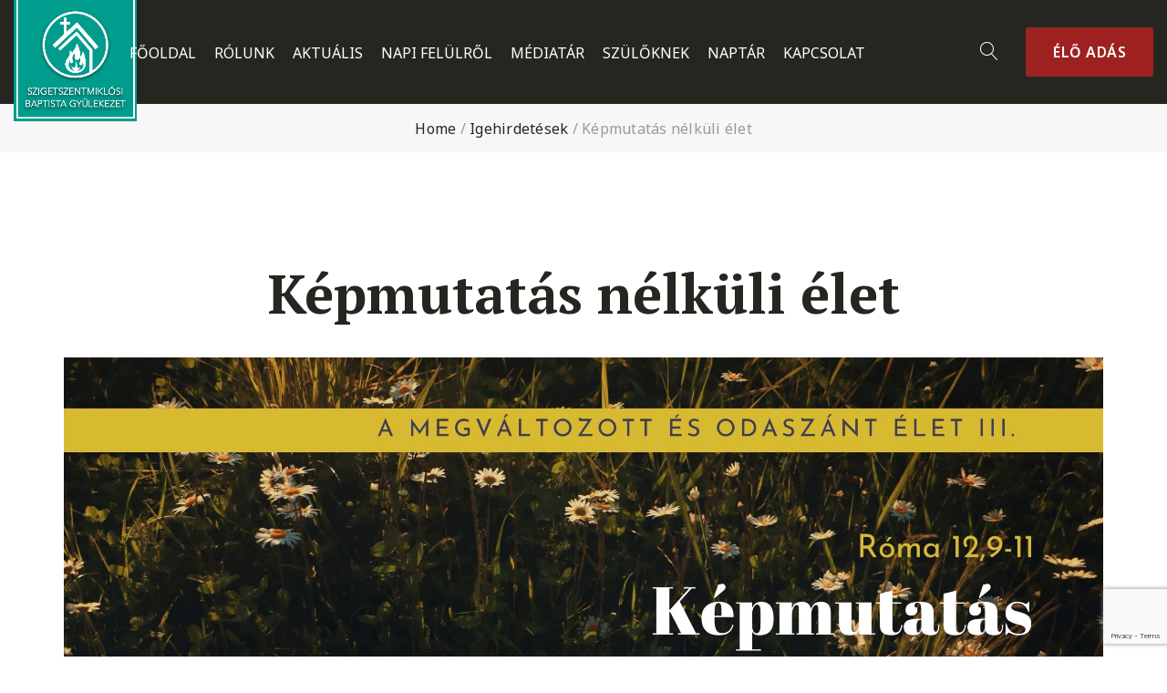

--- FILE ---
content_type: text/html; charset=UTF-8
request_url: https://miklosibaptista.hu/Alkalmak/kepmutatas-nelkuli-elet/
body_size: 40171
content:
<!DOCTYPE html>
<html lang="hu">
<head>

	<!-- Basic Page Needs
	==================================================== -->
	<meta charset="UTF-8">
	<link rel="profile" href="http://gmpg.org/xfn/11">
	<link rel="pingback" href="https://miklosibaptista.hu/xmlrpc.php" />

	<!-- Mobile Specific Metas
	==================================================== -->
	<meta name="viewport" content="width=device-width, initial-scale=1">

	<title>Képmutatás nélküli élet &#8211; Szigetszentmiklósi Baptista Gyülekezet</title>
<meta name='robots' content='max-image-preview:large' />
	<style>img:is([sizes="auto" i], [sizes^="auto," i]) { contain-intrinsic-size: 3000px 1500px }</style>
	<link rel='dns-prefetch' href='//miklosibaptista.hu' />
<link rel='dns-prefetch' href='//fonts.googleapis.com' />
<link rel='dns-prefetch' href='//use.fontawesome.com' />
<link rel="alternate" type="application/rss+xml" title="Szigetszentmiklósi Baptista Gyülekezet &raquo; hírcsatorna" href="https://miklosibaptista.hu/feed/" />
<link rel="alternate" type="application/rss+xml" title="Szigetszentmiklósi Baptista Gyülekezet &raquo; hozzászólás hírcsatorna" href="https://miklosibaptista.hu/comments/feed/" />
<link rel="alternate" type="application/rss+xml" title="Szigetszentmiklósi Baptista Gyülekezet &raquo; Képmutatás nélküli élet hozzászólás hírcsatorna" href="https://miklosibaptista.hu/Alkalmak/kepmutatas-nelkuli-elet/feed/" />
<script type="text/javascript">
/* <![CDATA[ */
window._wpemojiSettings = {"baseUrl":"https:\/\/s.w.org\/images\/core\/emoji\/15.0.3\/72x72\/","ext":".png","svgUrl":"https:\/\/s.w.org\/images\/core\/emoji\/15.0.3\/svg\/","svgExt":".svg","source":{"concatemoji":"https:\/\/miklosibaptista.hu\/wp-includes\/js\/wp-emoji-release.min.js?ver=6.7.4"}};
/*! This file is auto-generated */
!function(i,n){var o,s,e;function c(e){try{var t={supportTests:e,timestamp:(new Date).valueOf()};sessionStorage.setItem(o,JSON.stringify(t))}catch(e){}}function p(e,t,n){e.clearRect(0,0,e.canvas.width,e.canvas.height),e.fillText(t,0,0);var t=new Uint32Array(e.getImageData(0,0,e.canvas.width,e.canvas.height).data),r=(e.clearRect(0,0,e.canvas.width,e.canvas.height),e.fillText(n,0,0),new Uint32Array(e.getImageData(0,0,e.canvas.width,e.canvas.height).data));return t.every(function(e,t){return e===r[t]})}function u(e,t,n){switch(t){case"flag":return n(e,"\ud83c\udff3\ufe0f\u200d\u26a7\ufe0f","\ud83c\udff3\ufe0f\u200b\u26a7\ufe0f")?!1:!n(e,"\ud83c\uddfa\ud83c\uddf3","\ud83c\uddfa\u200b\ud83c\uddf3")&&!n(e,"\ud83c\udff4\udb40\udc67\udb40\udc62\udb40\udc65\udb40\udc6e\udb40\udc67\udb40\udc7f","\ud83c\udff4\u200b\udb40\udc67\u200b\udb40\udc62\u200b\udb40\udc65\u200b\udb40\udc6e\u200b\udb40\udc67\u200b\udb40\udc7f");case"emoji":return!n(e,"\ud83d\udc26\u200d\u2b1b","\ud83d\udc26\u200b\u2b1b")}return!1}function f(e,t,n){var r="undefined"!=typeof WorkerGlobalScope&&self instanceof WorkerGlobalScope?new OffscreenCanvas(300,150):i.createElement("canvas"),a=r.getContext("2d",{willReadFrequently:!0}),o=(a.textBaseline="top",a.font="600 32px Arial",{});return e.forEach(function(e){o[e]=t(a,e,n)}),o}function t(e){var t=i.createElement("script");t.src=e,t.defer=!0,i.head.appendChild(t)}"undefined"!=typeof Promise&&(o="wpEmojiSettingsSupports",s=["flag","emoji"],n.supports={everything:!0,everythingExceptFlag:!0},e=new Promise(function(e){i.addEventListener("DOMContentLoaded",e,{once:!0})}),new Promise(function(t){var n=function(){try{var e=JSON.parse(sessionStorage.getItem(o));if("object"==typeof e&&"number"==typeof e.timestamp&&(new Date).valueOf()<e.timestamp+604800&&"object"==typeof e.supportTests)return e.supportTests}catch(e){}return null}();if(!n){if("undefined"!=typeof Worker&&"undefined"!=typeof OffscreenCanvas&&"undefined"!=typeof URL&&URL.createObjectURL&&"undefined"!=typeof Blob)try{var e="postMessage("+f.toString()+"("+[JSON.stringify(s),u.toString(),p.toString()].join(",")+"));",r=new Blob([e],{type:"text/javascript"}),a=new Worker(URL.createObjectURL(r),{name:"wpTestEmojiSupports"});return void(a.onmessage=function(e){c(n=e.data),a.terminate(),t(n)})}catch(e){}c(n=f(s,u,p))}t(n)}).then(function(e){for(var t in e)n.supports[t]=e[t],n.supports.everything=n.supports.everything&&n.supports[t],"flag"!==t&&(n.supports.everythingExceptFlag=n.supports.everythingExceptFlag&&n.supports[t]);n.supports.everythingExceptFlag=n.supports.everythingExceptFlag&&!n.supports.flag,n.DOMReady=!1,n.readyCallback=function(){n.DOMReady=!0}}).then(function(){return e}).then(function(){var e;n.supports.everything||(n.readyCallback(),(e=n.source||{}).concatemoji?t(e.concatemoji):e.wpemoji&&e.twemoji&&(t(e.twemoji),t(e.wpemoji)))}))}((window,document),window._wpemojiSettings);
/* ]]> */
</script>
<link rel='stylesheet' id='givewp-campaign-blocks-fonts-css' href='https://fonts.googleapis.com/css2?family=Inter%3Awght%40400%3B500%3B600%3B700&#038;display=swap&#038;ver=6.7.4' type='text/css' media='all' />
<link rel='stylesheet' id='sbi_styles-css' href='/wp-content/plugins/instagram-feed/css/sbi-styles.min.css?ver=6.9.1' type='text/css' media='all' />
<style id='wp-emoji-styles-inline-css' type='text/css'>

	img.wp-smiley, img.emoji {
		display: inline !important;
		border: none !important;
		box-shadow: none !important;
		height: 1em !important;
		width: 1em !important;
		margin: 0 0.07em !important;
		vertical-align: -0.1em !important;
		background: none !important;
		padding: 0 !important;
	}
</style>
<link rel='stylesheet' id='wp-block-library-css' href='https://miklosibaptista.hu/wp-includes/css/dist/block-library/style.min.css?ver=6.7.4' type='text/css' media='all' />
<style id='wp-block-library-theme-inline-css' type='text/css'>
.wp-block-audio :where(figcaption){color:#555;font-size:13px;text-align:center}.is-dark-theme .wp-block-audio :where(figcaption){color:#ffffffa6}.wp-block-audio{margin:0 0 1em}.wp-block-code{border:1px solid #ccc;border-radius:4px;font-family:Menlo,Consolas,monaco,monospace;padding:.8em 1em}.wp-block-embed :where(figcaption){color:#555;font-size:13px;text-align:center}.is-dark-theme .wp-block-embed :where(figcaption){color:#ffffffa6}.wp-block-embed{margin:0 0 1em}.blocks-gallery-caption{color:#555;font-size:13px;text-align:center}.is-dark-theme .blocks-gallery-caption{color:#ffffffa6}:root :where(.wp-block-image figcaption){color:#555;font-size:13px;text-align:center}.is-dark-theme :root :where(.wp-block-image figcaption){color:#ffffffa6}.wp-block-image{margin:0 0 1em}.wp-block-pullquote{border-bottom:4px solid;border-top:4px solid;color:currentColor;margin-bottom:1.75em}.wp-block-pullquote cite,.wp-block-pullquote footer,.wp-block-pullquote__citation{color:currentColor;font-size:.8125em;font-style:normal;text-transform:uppercase}.wp-block-quote{border-left:.25em solid;margin:0 0 1.75em;padding-left:1em}.wp-block-quote cite,.wp-block-quote footer{color:currentColor;font-size:.8125em;font-style:normal;position:relative}.wp-block-quote:where(.has-text-align-right){border-left:none;border-right:.25em solid;padding-left:0;padding-right:1em}.wp-block-quote:where(.has-text-align-center){border:none;padding-left:0}.wp-block-quote.is-large,.wp-block-quote.is-style-large,.wp-block-quote:where(.is-style-plain){border:none}.wp-block-search .wp-block-search__label{font-weight:700}.wp-block-search__button{border:1px solid #ccc;padding:.375em .625em}:where(.wp-block-group.has-background){padding:1.25em 2.375em}.wp-block-separator.has-css-opacity{opacity:.4}.wp-block-separator{border:none;border-bottom:2px solid;margin-left:auto;margin-right:auto}.wp-block-separator.has-alpha-channel-opacity{opacity:1}.wp-block-separator:not(.is-style-wide):not(.is-style-dots){width:100px}.wp-block-separator.has-background:not(.is-style-dots){border-bottom:none;height:1px}.wp-block-separator.has-background:not(.is-style-wide):not(.is-style-dots){height:2px}.wp-block-table{margin:0 0 1em}.wp-block-table td,.wp-block-table th{word-break:normal}.wp-block-table :where(figcaption){color:#555;font-size:13px;text-align:center}.is-dark-theme .wp-block-table :where(figcaption){color:#ffffffa6}.wp-block-video :where(figcaption){color:#555;font-size:13px;text-align:center}.is-dark-theme .wp-block-video :where(figcaption){color:#ffffffa6}.wp-block-video{margin:0 0 1em}:root :where(.wp-block-template-part.has-background){margin-bottom:0;margin-top:0;padding:1.25em 2.375em}
</style>
<style id='depicter-slider-style-inline-css' type='text/css'>
/*!***************************************************************************************************************************************************************************************************************************************!*\
  !*** css ./node_modules/css-loader/dist/cjs.js??ruleSet[1].rules[3].use[1]!./node_modules/postcss-loader/dist/cjs.js??ruleSet[1].rules[3].use[2]!./node_modules/sass-loader/dist/cjs.js??ruleSet[1].rules[3].use[3]!./src/style.scss ***!
  \***************************************************************************************************************************************************************************************************************************************/
/**
 * The following styles get applied both on the front of your site
 * and in the editor.
 *
 * Replace them with your own styles or remove the file completely.
 */
.wp-block-create-block-depicter {
  background-color: #21759b;
  color: #fff;
  padding: 2px;
}

/*# sourceMappingURL=style-index.css.map*/
</style>
<link rel='stylesheet' id='latest-post-shortcode-lps-block-style-css' href='/wp-content/plugins/latest-post-shortcode/lps-block/build/style-view.css?ver=lpsv14.120250903.1752' type='text/css' media='all' />
<style id='givewp-campaign-comments-block-style-inline-css' type='text/css'>
.givewp-campaign-comment-block-card{display:flex;gap:var(--givewp-spacing-3);padding:var(--givewp-spacing-4) 0}.givewp-campaign-comment-block-card__avatar{align-items:center;border-radius:50%;display:flex;height:40px;justify-content:center;width:40px}.givewp-campaign-comment-block-card__avatar img{align-items:center;border-radius:50%;display:flex;height:auto;justify-content:center;min-width:40px;width:100%}.givewp-campaign-comment-block-card__donor-name{color:var(--givewp-neutral-700);font-size:1rem;font-weight:600;line-height:1.5;margin:0;text-align:left}.givewp-campaign-comment-block-card__details{align-items:center;color:var(--givewp-neutral-400);display:flex;font-size:.875rem;font-weight:500;gap:var(--givewp-spacing-2);height:auto;line-height:1.43;margin:2px 0 var(--givewp-spacing-3) 0;text-align:left}.givewp-campaign-comment-block-card__comment{color:var(--givewp-neutral-700);font-size:1rem;line-height:1.5;margin:0;text-align:left}.givewp-campaign-comment-block-card__read-more{background:none;border:none;color:var(--givewp-blue-500);cursor:pointer;font-size:.875rem;line-height:1.43;outline:none;padding:0}
.givewp-campaign-comments-block-empty-state{align-items:center;background-color:var(--givewp-shades-white);border:1px solid var(--givewp-neutral-50);border-radius:.5rem;display:flex;flex-direction:column;justify-content:center;padding:var(--givewp-spacing-6)}.givewp-campaign-comments-block-empty-state__details{align-items:center;display:flex;flex-direction:column;gap:var(--givewp-spacing-1);justify-content:center;margin:.875rem 0}.givewp-campaign-comments-block-empty-state__title{color:var(--givewp-neutral-700);font-size:1rem;font-weight:500;margin:0}.givewp-campaign-comments-block-empty-state__description{color:var(--givewp-neutral-700);font-size:.875rem;line-height:1.43;margin:0}
.givewp-campaign-comment-block{background-color:var(--givewp-shades-white);display:flex;flex-direction:column;gap:var(--givewp-spacing-2);padding:var(--givewp-spacing-6) 0}.givewp-campaign-comment-block__title{color:var(--givewp-neutral-900);font-size:18px;font-weight:600;line-height:1.56;margin:0;text-align:left}.givewp-campaign-comment-block__cta{align-items:center;background-color:var(--givewp-neutral-50);border-radius:4px;color:var(--giewp-neutral-500);display:flex;font-size:14px;font-weight:600;gap:8px;height:36px;line-height:1.43;margin:0;padding:var(--givewp-spacing-2) var(--givewp-spacing-4);text-align:left}

</style>
<style id='givewp-campaign-cover-block-style-inline-css' type='text/css'>
.givewp-campaign-selector{border:1px solid #e5e7eb;border-radius:5px;box-shadow:0 2px 4px 0 rgba(0,0,0,.05);display:flex;flex-direction:column;gap:20px;padding:40px 24px}.givewp-campaign-selector__label{padding-bottom:16px}.givewp-campaign-selector__select input[type=text]:focus{border-color:transparent;box-shadow:0 0 0 1px transparent;outline:2px solid transparent}.givewp-campaign-selector__logo{align-self:center}.givewp-campaign-selector__open{background:#2271b1;border:none;border-radius:5px;color:#fff;cursor:pointer;padding:.5rem 1rem}.givewp-campaign-selector__submit{background-color:#27ae60;border:0;border-radius:5px;color:#fff;font-weight:700;outline:none;padding:1rem;text-align:center;transition:.2s;width:100%}.givewp-campaign-selector__submit:disabled{background-color:#f3f4f6;color:#9ca0af}.givewp-campaign-selector__submit:hover:not(:disabled){cursor:pointer;filter:brightness(1.2)}
.givewp-campaign-cover-block__button{align-items:center;border:1px solid #2271b1;border-radius:2px;color:#2271b1;display:flex;justify-content:center;margin-bottom:.5rem;min-height:32px;width:100%}.givewp-campaign-cover-block__image{border-radius:2px;display:flex;flex-grow:1;margin-bottom:.5rem;max-height:4.44rem;-o-object-fit:cover;object-fit:cover;width:100%}.givewp-campaign-cover-block__help-text{color:#4b5563;font-size:.75rem;font-stretch:normal;font-style:normal;font-weight:400;letter-spacing:normal;line-height:1.4;text-align:left}.givewp-campaign-cover-block__edit-campaign-link{align-items:center;display:inline-flex;font-size:.75rem;font-stretch:normal;font-style:normal;font-weight:400;gap:.125rem;line-height:1.4}.givewp-campaign-cover-block__edit-campaign-link svg{fill:currentColor;height:1.25rem;width:1.25rem}.givewp-campaign-cover-block-preview__image{align-items:center;display:flex;height:100%;justify-content:center;width:100%}

</style>
<style id='givewp-campaign-donations-style-inline-css' type='text/css'>
.givewp-campaign-donations-block{padding:1.5rem 0}.givewp-campaign-donations-block *{font-family:Inter,sans-serif}.givewp-campaign-donations-block .givewp-campaign-donations-block__header{align-items:center;display:flex;justify-content:space-between;margin-bottom:.5rem}.givewp-campaign-donations-block .givewp-campaign-donations-block__title{color:var(--givewp-neutral-900);font-size:1.125rem;font-weight:600;line-height:1.56;margin:0}.givewp-campaign-donations-block .givewp-campaign-donations-block__donations{display:grid;gap:.5rem;margin:0;padding:0}.givewp-campaign-donations-block .givewp-campaign-donations-block__donation,.givewp-campaign-donations-block .givewp-campaign-donations-block__empty-state{background-color:var(--givewp-shades-white);border:1px solid var(--givewp-neutral-50);border-radius:.5rem;display:flex;padding:1rem}.givewp-campaign-donations-block .givewp-campaign-donations-block__donation{align-items:center;gap:.75rem}.givewp-campaign-donations-block .givewp-campaign-donations-block__donation-icon{align-items:center;display:flex}.givewp-campaign-donations-block .givewp-campaign-donations-block__donation-icon img{border-radius:100%;height:2.5rem;-o-object-fit:cover;object-fit:cover;width:2.5rem}.givewp-campaign-donations-block .givewp-campaign-donations-block__donation-info{display:flex;flex-direction:column;justify-content:center;row-gap:.25rem}.givewp-campaign-donations-block .givewp-campaign-donations-block__donation-description{color:var(--givewp-neutral-500);font-size:1rem;font-weight:500;line-height:1.5;margin:0}.givewp-campaign-donations-block .givewp-campaign-donations-block__donation-description strong{color:var(--givewp-neutral-700);font-weight:600}.givewp-campaign-donations-block .givewp-campaign-donations-block__donation-date{align-items:center;color:var(--givewp-neutral-400);display:flex;font-size:.875rem;font-weight:500;line-height:1.43}.givewp-campaign-donations-block .givewp-campaign-donations-block__donation-ribbon{align-items:center;border-radius:100%;color:#1f2937;display:flex;height:1.25rem;justify-content:center;margin-left:auto;width:1.25rem}.givewp-campaign-donations-block .givewp-campaign-donations-block__donation-ribbon[data-position="1"]{background-color:gold}.givewp-campaign-donations-block .givewp-campaign-donations-block__donation-ribbon[data-position="2"]{background-color:silver}.givewp-campaign-donations-block .givewp-campaign-donations-block__donation-ribbon[data-position="3"]{background-color:#cd7f32;color:#fffaf2}.givewp-campaign-donations-block .givewp-campaign-donations-block__donation-amount{color:var(--givewp-neutral-700);font-size:1.125rem;font-weight:600;line-height:1.56;margin-left:auto}.givewp-campaign-donations-block .givewp-campaign-donations-block__footer{display:flex;justify-content:center;margin-top:.5rem}.givewp-campaign-donations-block .givewp-campaign-donations-block__donate-button button.givewp-donation-form-modal__open,.givewp-campaign-donations-block .givewp-campaign-donations-block__empty-button button.givewp-donation-form-modal__open,.givewp-campaign-donations-block .givewp-campaign-donations-block__load-more-button{background:none;border:1px solid var(--givewp-primary-color);border-radius:.5rem;color:var(--givewp-primary-color)!important;font-size:.875rem;font-weight:600;line-height:1.43;padding:.25rem 1rem!important}.givewp-campaign-donations-block .givewp-campaign-donations-block__donate-button button.givewp-donation-form-modal__open:hover,.givewp-campaign-donations-block .givewp-campaign-donations-block__empty-button button.givewp-donation-form-modal__open:hover,.givewp-campaign-donations-block .givewp-campaign-donations-block__load-more-button:hover{background:var(--givewp-primary-color);color:var(--givewp-shades-white)!important}.givewp-campaign-donations-block .givewp-campaign-donations-block__empty-state{align-items:center;flex-direction:column;padding:1.5rem}.givewp-campaign-donations-block .givewp-campaign-donations-block__empty-description,.givewp-campaign-donations-block .givewp-campaign-donations-block__empty-title{color:var(--givewp-neutral-700);margin:0}.givewp-campaign-donations-block .givewp-campaign-donations-block__empty-title{font-size:1rem;font-weight:500;line-height:1.5}.givewp-campaign-donations-block .givewp-campaign-donations-block__empty-description{font-size:.875rem;line-height:1.43;margin-top:.25rem}.givewp-campaign-donations-block .givewp-campaign-donations-block__empty-icon{color:var(--givewp-secondary-color);margin-bottom:.875rem;order:-1}.givewp-campaign-donations-block .givewp-campaign-donations-block__empty-button{margin-top:.875rem}.givewp-campaign-donations-block .givewp-campaign-donations-block__empty-button button.givewp-donation-form-modal__open{border-radius:.25rem;padding:.5rem 1rem!important}

</style>
<link rel='stylesheet' id='givewp-campaign-donors-style-css' href='/wp-content/plugins/give/build/campaignDonorsBlockApp.css?ver=1.0.0' type='text/css' media='all' />
<style id='givewp-campaign-form-style-inline-css' type='text/css'>
.givewp-donation-form-modal{outline:none;overflow-y:scroll;padding:1rem;width:100%}.givewp-donation-form-modal[data-entering=true]{animation:modal-fade .3s,modal-zoom .6s}@keyframes modal-fade{0%{opacity:0}to{opacity:1}}@keyframes modal-zoom{0%{transform:scale(.8)}to{transform:scale(1)}}.givewp-donation-form-modal__overlay{align-items:center;background:rgba(0,0,0,.7);display:flex;flex-direction:column;height:var(--visual-viewport-height);justify-content:center;left:0;position:fixed;top:0;width:100vw;z-index:100}.givewp-donation-form-modal__overlay[data-loading=true]{display:none}.givewp-donation-form-modal__overlay[data-entering=true]{animation:modal-fade .3s}.givewp-donation-form-modal__overlay[data-exiting=true]{animation:modal-fade .15s ease-in reverse}.givewp-donation-form-modal__open__spinner{left:50%;line-height:1;position:absolute;top:50%;transform:translate(-50%,-50%);z-index:100}.givewp-donation-form-modal__open{position:relative}.givewp-donation-form-modal__close{background:#e7e8ed;border:1px solid transparent;border-radius:50%;cursor:pointer;display:flex;padding:.75rem;position:fixed;right:25px;top:25px;transition:.2s;width:-moz-fit-content;width:fit-content;z-index:999}.givewp-donation-form-modal__close svg{height:1rem;width:1rem}.givewp-donation-form-modal__close:active,.givewp-donation-form-modal__close:focus,.givewp-donation-form-modal__close:hover{background-color:#caccd7;border:1px solid #caccd7}.admin-bar .givewp-donation-form-modal{margin-top:32px}.admin-bar .givewp-donation-form-modal__close{top:57px}
.givewp-entity-selector{border:1px solid #e5e7eb;border-radius:5px;box-shadow:0 2px 4px 0 rgba(0,0,0,.05);display:flex;flex-direction:column;gap:20px;padding:40px 24px}.givewp-entity-selector__label{padding-bottom:16px}.givewp-entity-selector__select input[type=text]:focus{border-color:transparent;box-shadow:0 0 0 1px transparent;outline:2px solid transparent}.givewp-entity-selector__logo{align-self:center}.givewp-entity-selector__open{background:#2271b1;border:none;border-radius:5px;color:#fff;cursor:pointer;padding:.5rem 1rem}.givewp-entity-selector__submit{background-color:#27ae60;border:0;border-radius:5px;color:#fff;font-weight:700;outline:none;padding:1rem;text-align:center;transition:.2s;width:100%}.givewp-entity-selector__submit:disabled{background-color:#f3f4f6;color:#9ca0af}.givewp-entity-selector__submit:hover:not(:disabled){cursor:pointer;filter:brightness(1.2)}
.givewp-campaign-selector{border:1px solid #e5e7eb;border-radius:5px;box-shadow:0 2px 4px 0 rgba(0,0,0,.05);display:flex;flex-direction:column;gap:20px;padding:40px 24px}.givewp-campaign-selector__label{padding-bottom:16px}.givewp-campaign-selector__select input[type=text]:focus{border-color:transparent;box-shadow:0 0 0 1px transparent;outline:2px solid transparent}.givewp-campaign-selector__logo{align-self:center}.givewp-campaign-selector__open{background:#2271b1;border:none;border-radius:5px;color:#fff;cursor:pointer;padding:.5rem 1rem}.givewp-campaign-selector__submit{background-color:#27ae60;border:0;border-radius:5px;color:#fff;font-weight:700;outline:none;padding:1rem;text-align:center;transition:.2s;width:100%}.givewp-campaign-selector__submit:disabled{background-color:#f3f4f6;color:#9ca0af}.givewp-campaign-selector__submit:hover:not(:disabled){cursor:pointer;filter:brightness(1.2)}
.givewp-donation-form-link,.givewp-donation-form-modal__open{background:var(--givewp-primary-color,#2271b1);border:none;border-radius:5px;color:#fff;cursor:pointer;font-family:-apple-system,BlinkMacSystemFont,Segoe UI,Roboto,Oxygen-Sans,Ubuntu,Cantarell,Helvetica Neue,sans-serif;font-size:1rem;font-weight:500!important;line-height:1.5;padding:.75rem 1.25rem!important;text-decoration:none!important;transition:all .2s ease;width:100%}.givewp-donation-form-link:active,.givewp-donation-form-link:focus,.givewp-donation-form-link:focus-visible,.givewp-donation-form-link:hover,.givewp-donation-form-modal__open:active,.givewp-donation-form-modal__open:focus,.givewp-donation-form-modal__open:focus-visible,.givewp-donation-form-modal__open:hover{background-color:color-mix(in srgb,var(--givewp-primary-color,#2271b1),#000 20%)}.components-input-control__label{width:100%}.wp-block-givewp-campaign-form{position:relative}.wp-block-givewp-campaign-form form[id*=give-form] #give-gateway-radio-list>li input[type=radio]{display:inline-block}.wp-block-givewp-campaign-form iframe{pointer-events:none;width:100%!important}.give-change-donation-form-btn svg{margin-top:3px}.givewp-default-form-toggle{margin-top:var(--givewp-spacing-4)}

</style>
<style id='givewp-campaign-goal-style-inline-css' type='text/css'>
.givewp-campaign-goal{display:flex;flex-direction:column;gap:.5rem;padding-bottom:1rem}.givewp-campaign-goal__container{display:flex;flex-direction:row;justify-content:space-between}.givewp-campaign-goal__container-item{display:flex;flex-direction:column;gap:.2rem}.givewp-campaign-goal__container-item span{color:var(--givewp-neutral-500);font-size:12px;font-weight:600;letter-spacing:.48px;line-height:1.5;text-transform:uppercase}.givewp-campaign-goal__container-item strong{color:var(--givewp-neutral-900);font-size:20px;font-weight:600;line-height:1.6}.givewp-campaign-goal__progress-bar{display:flex}.givewp-campaign-goal__progress-bar-container{background-color:#f2f2f2;border-radius:14px;box-shadow:inset 0 1px 4px 0 rgba(0,0,0,.09);display:flex;flex-grow:1;height:8px}.givewp-campaign-goal__progress-bar-progress{background:var(--givewp-secondary-color,#2d802f);border-radius:14px;box-shadow:inset 0 1px 4px 0 rgba(0,0,0,.09);display:flex;height:8px}

</style>
<style id='givewp-campaign-stats-block-style-inline-css' type='text/css'>
.givewp-campaign-stats-block span{color:var(--givewp-neutral-500);display:block;font-size:12px;font-weight:600;letter-spacing:.48px;line-height:1.5;margin-bottom:2px;text-align:left;text-transform:uppercase}.givewp-campaign-stats-block strong{color:var(--givewp-neutral-900);font-size:20px;font-weight:600;letter-spacing:normal;line-height:1.6}

</style>
<style id='givewp-campaign-donate-button-style-inline-css' type='text/css'>
.givewp-donation-form-link,.givewp-donation-form-modal__open{background:var(--givewp-primary-color,#2271b1);border:none;border-radius:5px;color:#fff;cursor:pointer;font-family:-apple-system,BlinkMacSystemFont,Segoe UI,Roboto,Oxygen-Sans,Ubuntu,Cantarell,Helvetica Neue,sans-serif;font-size:1rem;font-weight:500!important;line-height:1.5;padding:.75rem 1.25rem!important;text-decoration:none!important;transition:all .2s ease;width:100%}.givewp-donation-form-link:active,.givewp-donation-form-link:focus,.givewp-donation-form-link:focus-visible,.givewp-donation-form-link:hover,.givewp-donation-form-modal__open:active,.givewp-donation-form-modal__open:focus,.givewp-donation-form-modal__open:focus-visible,.givewp-donation-form-modal__open:hover{background-color:color-mix(in srgb,var(--givewp-primary-color,#2271b1),#000 20%)}.give-change-donation-form-btn svg{margin-top:3px}.givewp-default-form-toggle{margin-top:var(--givewp-spacing-4)}

</style>
<link rel='stylesheet' id='awsm-ead-public-css' href='/wp-content/plugins/embed-any-document/css/embed-public.min.css?ver=2.7.7' type='text/css' media='all' />
<style id='font-awesome-svg-styles-default-inline-css' type='text/css'>
.svg-inline--fa {
  display: inline-block;
  height: 1em;
  overflow: visible;
  vertical-align: -.125em;
}
</style>
<link rel='stylesheet' id='font-awesome-svg-styles-css' href='/wp-content/uploads/font-awesome/v5.15.3/css/svg-with-js.css' type='text/css' media='all' />
<style id='font-awesome-svg-styles-inline-css' type='text/css'>
   .wp-block-font-awesome-icon svg::before,
   .wp-rich-text-font-awesome-icon svg::before {content: unset;}
</style>
<link rel='stylesheet' id='convertkit-broadcasts-css' href='/wp-content/plugins/convertkit/resources/frontend/css/broadcasts.css?ver=2.8.7' type='text/css' media='all' />
<link rel='stylesheet' id='convertkit-button-css' href='/wp-content/plugins/convertkit/resources/frontend/css/button.css?ver=2.8.7' type='text/css' media='all' />
<link rel='stylesheet' id='convertkit-form-css' href='/wp-content/plugins/convertkit/resources/frontend/css/form.css?ver=2.8.7' type='text/css' media='all' />
<style id='classic-theme-styles-inline-css' type='text/css'>
/*! This file is auto-generated */
.wp-block-button__link{color:#fff;background-color:#32373c;border-radius:9999px;box-shadow:none;text-decoration:none;padding:calc(.667em + 2px) calc(1.333em + 2px);font-size:1.125em}.wp-block-file__button{background:#32373c;color:#fff;text-decoration:none}
</style>
<style id='global-styles-inline-css' type='text/css'>
:root{--wp--preset--aspect-ratio--square: 1;--wp--preset--aspect-ratio--4-3: 4/3;--wp--preset--aspect-ratio--3-4: 3/4;--wp--preset--aspect-ratio--3-2: 3/2;--wp--preset--aspect-ratio--2-3: 2/3;--wp--preset--aspect-ratio--16-9: 16/9;--wp--preset--aspect-ratio--9-16: 9/16;--wp--preset--color--black: #000000;--wp--preset--color--cyan-bluish-gray: #abb8c3;--wp--preset--color--white: #ffffff;--wp--preset--color--pale-pink: #f78da7;--wp--preset--color--vivid-red: #cf2e2e;--wp--preset--color--luminous-vivid-orange: #ff6900;--wp--preset--color--luminous-vivid-amber: #fcb900;--wp--preset--color--light-green-cyan: #7bdcb5;--wp--preset--color--vivid-green-cyan: #00d084;--wp--preset--color--pale-cyan-blue: #8ed1fc;--wp--preset--color--vivid-cyan-blue: #0693e3;--wp--preset--color--vivid-purple: #9b51e0;--wp--preset--gradient--vivid-cyan-blue-to-vivid-purple: linear-gradient(135deg,rgba(6,147,227,1) 0%,rgb(155,81,224) 100%);--wp--preset--gradient--light-green-cyan-to-vivid-green-cyan: linear-gradient(135deg,rgb(122,220,180) 0%,rgb(0,208,130) 100%);--wp--preset--gradient--luminous-vivid-amber-to-luminous-vivid-orange: linear-gradient(135deg,rgba(252,185,0,1) 0%,rgba(255,105,0,1) 100%);--wp--preset--gradient--luminous-vivid-orange-to-vivid-red: linear-gradient(135deg,rgba(255,105,0,1) 0%,rgb(207,46,46) 100%);--wp--preset--gradient--very-light-gray-to-cyan-bluish-gray: linear-gradient(135deg,rgb(238,238,238) 0%,rgb(169,184,195) 100%);--wp--preset--gradient--cool-to-warm-spectrum: linear-gradient(135deg,rgb(74,234,220) 0%,rgb(151,120,209) 20%,rgb(207,42,186) 40%,rgb(238,44,130) 60%,rgb(251,105,98) 80%,rgb(254,248,76) 100%);--wp--preset--gradient--blush-light-purple: linear-gradient(135deg,rgb(255,206,236) 0%,rgb(152,150,240) 100%);--wp--preset--gradient--blush-bordeaux: linear-gradient(135deg,rgb(254,205,165) 0%,rgb(254,45,45) 50%,rgb(107,0,62) 100%);--wp--preset--gradient--luminous-dusk: linear-gradient(135deg,rgb(255,203,112) 0%,rgb(199,81,192) 50%,rgb(65,88,208) 100%);--wp--preset--gradient--pale-ocean: linear-gradient(135deg,rgb(255,245,203) 0%,rgb(182,227,212) 50%,rgb(51,167,181) 100%);--wp--preset--gradient--electric-grass: linear-gradient(135deg,rgb(202,248,128) 0%,rgb(113,206,126) 100%);--wp--preset--gradient--midnight: linear-gradient(135deg,rgb(2,3,129) 0%,rgb(40,116,252) 100%);--wp--preset--font-size--small: 13px;--wp--preset--font-size--medium: 20px;--wp--preset--font-size--large: 36px;--wp--preset--font-size--x-large: 42px;--wp--preset--spacing--20: 0.44rem;--wp--preset--spacing--30: 0.67rem;--wp--preset--spacing--40: 1rem;--wp--preset--spacing--50: 1.5rem;--wp--preset--spacing--60: 2.25rem;--wp--preset--spacing--70: 3.38rem;--wp--preset--spacing--80: 5.06rem;--wp--preset--shadow--natural: 6px 6px 9px rgba(0, 0, 0, 0.2);--wp--preset--shadow--deep: 12px 12px 50px rgba(0, 0, 0, 0.4);--wp--preset--shadow--sharp: 6px 6px 0px rgba(0, 0, 0, 0.2);--wp--preset--shadow--outlined: 6px 6px 0px -3px rgba(255, 255, 255, 1), 6px 6px rgba(0, 0, 0, 1);--wp--preset--shadow--crisp: 6px 6px 0px rgba(0, 0, 0, 1);}:where(.is-layout-flex){gap: 0.5em;}:where(.is-layout-grid){gap: 0.5em;}body .is-layout-flex{display: flex;}.is-layout-flex{flex-wrap: wrap;align-items: center;}.is-layout-flex > :is(*, div){margin: 0;}body .is-layout-grid{display: grid;}.is-layout-grid > :is(*, div){margin: 0;}:where(.wp-block-columns.is-layout-flex){gap: 2em;}:where(.wp-block-columns.is-layout-grid){gap: 2em;}:where(.wp-block-post-template.is-layout-flex){gap: 1.25em;}:where(.wp-block-post-template.is-layout-grid){gap: 1.25em;}.has-black-color{color: var(--wp--preset--color--black) !important;}.has-cyan-bluish-gray-color{color: var(--wp--preset--color--cyan-bluish-gray) !important;}.has-white-color{color: var(--wp--preset--color--white) !important;}.has-pale-pink-color{color: var(--wp--preset--color--pale-pink) !important;}.has-vivid-red-color{color: var(--wp--preset--color--vivid-red) !important;}.has-luminous-vivid-orange-color{color: var(--wp--preset--color--luminous-vivid-orange) !important;}.has-luminous-vivid-amber-color{color: var(--wp--preset--color--luminous-vivid-amber) !important;}.has-light-green-cyan-color{color: var(--wp--preset--color--light-green-cyan) !important;}.has-vivid-green-cyan-color{color: var(--wp--preset--color--vivid-green-cyan) !important;}.has-pale-cyan-blue-color{color: var(--wp--preset--color--pale-cyan-blue) !important;}.has-vivid-cyan-blue-color{color: var(--wp--preset--color--vivid-cyan-blue) !important;}.has-vivid-purple-color{color: var(--wp--preset--color--vivid-purple) !important;}.has-black-background-color{background-color: var(--wp--preset--color--black) !important;}.has-cyan-bluish-gray-background-color{background-color: var(--wp--preset--color--cyan-bluish-gray) !important;}.has-white-background-color{background-color: var(--wp--preset--color--white) !important;}.has-pale-pink-background-color{background-color: var(--wp--preset--color--pale-pink) !important;}.has-vivid-red-background-color{background-color: var(--wp--preset--color--vivid-red) !important;}.has-luminous-vivid-orange-background-color{background-color: var(--wp--preset--color--luminous-vivid-orange) !important;}.has-luminous-vivid-amber-background-color{background-color: var(--wp--preset--color--luminous-vivid-amber) !important;}.has-light-green-cyan-background-color{background-color: var(--wp--preset--color--light-green-cyan) !important;}.has-vivid-green-cyan-background-color{background-color: var(--wp--preset--color--vivid-green-cyan) !important;}.has-pale-cyan-blue-background-color{background-color: var(--wp--preset--color--pale-cyan-blue) !important;}.has-vivid-cyan-blue-background-color{background-color: var(--wp--preset--color--vivid-cyan-blue) !important;}.has-vivid-purple-background-color{background-color: var(--wp--preset--color--vivid-purple) !important;}.has-black-border-color{border-color: var(--wp--preset--color--black) !important;}.has-cyan-bluish-gray-border-color{border-color: var(--wp--preset--color--cyan-bluish-gray) !important;}.has-white-border-color{border-color: var(--wp--preset--color--white) !important;}.has-pale-pink-border-color{border-color: var(--wp--preset--color--pale-pink) !important;}.has-vivid-red-border-color{border-color: var(--wp--preset--color--vivid-red) !important;}.has-luminous-vivid-orange-border-color{border-color: var(--wp--preset--color--luminous-vivid-orange) !important;}.has-luminous-vivid-amber-border-color{border-color: var(--wp--preset--color--luminous-vivid-amber) !important;}.has-light-green-cyan-border-color{border-color: var(--wp--preset--color--light-green-cyan) !important;}.has-vivid-green-cyan-border-color{border-color: var(--wp--preset--color--vivid-green-cyan) !important;}.has-pale-cyan-blue-border-color{border-color: var(--wp--preset--color--pale-cyan-blue) !important;}.has-vivid-cyan-blue-border-color{border-color: var(--wp--preset--color--vivid-cyan-blue) !important;}.has-vivid-purple-border-color{border-color: var(--wp--preset--color--vivid-purple) !important;}.has-vivid-cyan-blue-to-vivid-purple-gradient-background{background: var(--wp--preset--gradient--vivid-cyan-blue-to-vivid-purple) !important;}.has-light-green-cyan-to-vivid-green-cyan-gradient-background{background: var(--wp--preset--gradient--light-green-cyan-to-vivid-green-cyan) !important;}.has-luminous-vivid-amber-to-luminous-vivid-orange-gradient-background{background: var(--wp--preset--gradient--luminous-vivid-amber-to-luminous-vivid-orange) !important;}.has-luminous-vivid-orange-to-vivid-red-gradient-background{background: var(--wp--preset--gradient--luminous-vivid-orange-to-vivid-red) !important;}.has-very-light-gray-to-cyan-bluish-gray-gradient-background{background: var(--wp--preset--gradient--very-light-gray-to-cyan-bluish-gray) !important;}.has-cool-to-warm-spectrum-gradient-background{background: var(--wp--preset--gradient--cool-to-warm-spectrum) !important;}.has-blush-light-purple-gradient-background{background: var(--wp--preset--gradient--blush-light-purple) !important;}.has-blush-bordeaux-gradient-background{background: var(--wp--preset--gradient--blush-bordeaux) !important;}.has-luminous-dusk-gradient-background{background: var(--wp--preset--gradient--luminous-dusk) !important;}.has-pale-ocean-gradient-background{background: var(--wp--preset--gradient--pale-ocean) !important;}.has-electric-grass-gradient-background{background: var(--wp--preset--gradient--electric-grass) !important;}.has-midnight-gradient-background{background: var(--wp--preset--gradient--midnight) !important;}.has-small-font-size{font-size: var(--wp--preset--font-size--small) !important;}.has-medium-font-size{font-size: var(--wp--preset--font-size--medium) !important;}.has-large-font-size{font-size: var(--wp--preset--font-size--large) !important;}.has-x-large-font-size{font-size: var(--wp--preset--font-size--x-large) !important;}
:where(.wp-block-post-template.is-layout-flex){gap: 1.25em;}:where(.wp-block-post-template.is-layout-grid){gap: 1.25em;}
:where(.wp-block-columns.is-layout-flex){gap: 2em;}:where(.wp-block-columns.is-layout-grid){gap: 2em;}
:root :where(.wp-block-pullquote){font-size: 1.5em;line-height: 1.6;}
</style>
<link rel='stylesheet' id='app_service_email-css' href='/wp-content/plugins/app_service_email/public/css/app_service_email-public.css?ver=1.2.0' type='text/css' media='all' />
<link rel='stylesheet' id='contact-form-7-css' href='/wp-content/plugins/contact-form-7/includes/css/styles.css?ver=6.1.4' type='text/css' media='all' />
<link rel='stylesheet' id='wpfc-sm-styles-css' href='/wp-content/plugins/sermon-manager-for-wordpress/assets/css/sermon.min.css?ver=2.30.0' type='text/css' media='all' />
<link rel='stylesheet' id='dashicons-css' href='https://miklosibaptista.hu/wp-includes/css/dashicons.min.css?ver=6.7.4' type='text/css' media='all' />
<link rel='stylesheet' id='give-styles-css' href='/wp-content/plugins/give/build/assets/dist/css/give.css?ver=4.7.0' type='text/css' media='all' />
<link rel='stylesheet' id='give-donation-summary-style-frontend-css' href='/wp-content/plugins/give/build/assets/dist/css/give-donation-summary.css?ver=4.7.0' type='text/css' media='all' />
<link rel='stylesheet' id='givewp-design-system-foundation-css' href='/wp-content/plugins/give/build/assets/dist/css/design-system/foundation.css?ver=1.2.0' type='text/css' media='all' />
<link rel='stylesheet' id='js_composer_front-css' href='/wp-content/plugins/js_composer/assets/css/js_composer.min.css?ver=8.6.1' type='text/css' media='all' />
<link rel='stylesheet' id='churhius-js-composer-front-css' href='/wp-content/themes/churhius/includes/integrations/composer/css/css_composer_front.css?ver=8.6.1' type='text/css' media='all' />
<link rel='stylesheet' id='churhius-sermons-mod-css' href='/wp-content/themes/churhius/includes/integrations/sermons/css/sermons.css?ver=6.7.4' type='text/css' media='all' />
<link rel='stylesheet' id='churhius-give-mod-css' href='/wp-content/themes/churhius/includes/integrations/give/css/give.css?ver=6.7.4' type='text/css' media='all' />
<link rel='stylesheet' id='owl-carousel-css' href='/wp-content/themes/churhius/css/owl.carousel.css?ver=6.7.4' type='text/css' media='all' />
<link rel='stylesheet' id='fancybox-css' href='/wp-content/themes/churhius/js/libs/fancybox/jquery.fancybox.css?ver=6.7.4' type='text/css' media='all' />
<link rel='stylesheet' id='magnific-popup-css' href='/wp-content/themes/churhius/js/libs/magnific/magnific-popup.css?ver=6.7.4' type='text/css' media='all' />
<link rel='stylesheet' id='chosen-css' href='/wp-content/themes/churhius/js/libs/jquery-chosen/chosen.css?ver=6.7.4' type='text/css' media='all' />
<link rel='stylesheet' id='bootstrap-css' href='/wp-content/themes/churhius/css/bootstrap-grid.min.css?ver=4' type='text/css' media='all' />
<link rel='stylesheet' id='font-linearicons-css' href='/wp-content/themes/churhius/css/linear-icons.css?ver=1' type='text/css' media='all' />
<link rel='stylesheet' id='font-churhius-icons-css' href='/wp-content/themes/churhius/fonts/churhius-icon-font/icons.css?ver=1' type='text/css' media='all' />
<link rel='stylesheet' id='font-fontello-css' href='/wp-content/themes/churhius/css/fontello.css?ver=1' type='text/css' media='all' />
<link rel='stylesheet' id='font-fontawesome-css' href='/wp-content/themes/churhius/css/fontawesome.min.css?ver=1' type='text/css' media='all' />
<link rel='stylesheet' id='churhius-style-css' href='/wp-content/themes/churhius/style.css' type='text/css' media='all' />
<link rel='stylesheet' id='churhius-responsive-css' href='/wp-content/themes/churhius/css/responsive.css?ver=1' type='text/css' media='all' />
<link rel='stylesheet' id='churhius-skin-css' href='/wp-content/uploads/dynamic_churhius_dir/skin_1.css?ver=6377e5c806085' type='text/css' media='all' />
<link rel='stylesheet' id='churhius-google-fonts-css' href='//fonts.googleapis.com/css?family=Noto+Sans%3A300%2C300italic%2C400%2C400italic%2C500%2C600%2C600italic%2C700%2C700italic%2C900%2C900italic%257C%7CPT+Serif%3A300%2C300italic%2C400%2C400italic%2C500%2C600%2C600italic%2C700%2C700italic%2C900%2C900italic%257C&#038;subset&#038;ver=6.7.4' type='text/css' media='all' />
<link rel='stylesheet' id='font-awesome-official-css' href='https://use.fontawesome.com/releases/v5.15.3/css/all.css' type='text/css' media='all' integrity="sha384-SZXxX4whJ79/gErwcOYf+zWLeJdY/qpuqC4cAa9rOGUstPomtqpuNWT9wdPEn2fk" crossorigin="anonymous" />
<style id='akismet-widget-style-inline-css' type='text/css'>

			.a-stats {
				--akismet-color-mid-green: #357b49;
				--akismet-color-white: #fff;
				--akismet-color-light-grey: #f6f7f7;

				max-width: 350px;
				width: auto;
			}

			.a-stats * {
				all: unset;
				box-sizing: border-box;
			}

			.a-stats strong {
				font-weight: 600;
			}

			.a-stats a.a-stats__link,
			.a-stats a.a-stats__link:visited,
			.a-stats a.a-stats__link:active {
				background: var(--akismet-color-mid-green);
				border: none;
				box-shadow: none;
				border-radius: 8px;
				color: var(--akismet-color-white);
				cursor: pointer;
				display: block;
				font-family: -apple-system, BlinkMacSystemFont, 'Segoe UI', 'Roboto', 'Oxygen-Sans', 'Ubuntu', 'Cantarell', 'Helvetica Neue', sans-serif;
				font-weight: 500;
				padding: 12px;
				text-align: center;
				text-decoration: none;
				transition: all 0.2s ease;
			}

			/* Extra specificity to deal with TwentyTwentyOne focus style */
			.widget .a-stats a.a-stats__link:focus {
				background: var(--akismet-color-mid-green);
				color: var(--akismet-color-white);
				text-decoration: none;
			}

			.a-stats a.a-stats__link:hover {
				filter: brightness(110%);
				box-shadow: 0 4px 12px rgba(0, 0, 0, 0.06), 0 0 2px rgba(0, 0, 0, 0.16);
			}

			.a-stats .count {
				color: var(--akismet-color-white);
				display: block;
				font-size: 1.5em;
				line-height: 1.4;
				padding: 0 13px;
				white-space: nowrap;
			}
		
</style>
<link rel='stylesheet' id='vc_plugin_table_style_css-css' href='/wp-content/plugins/easy-tables-vc/assets/css/style.min.css?ver=2.0.1' type='text/css' media='all' />
<link rel='stylesheet' id='vc_plugin_themes_css-css' href='/wp-content/plugins/easy-tables-vc/assets/css/themes.min.css?ver=2.0.1' type='text/css' media='all' />
<link rel='stylesheet' id='font-awesome-official-v4shim-css' href='https://use.fontawesome.com/releases/v5.15.3/css/v4-shims.css' type='text/css' media='all' integrity="sha384-C2B+KlPW+WkR0Ld9loR1x3cXp7asA0iGVodhCoJ4hwrWm/d9qKS59BGisq+2Y0/D" crossorigin="anonymous" />
<style id='font-awesome-official-v4shim-inline-css' type='text/css'>
@font-face {
font-family: "FontAwesome";
font-display: block;
src: url("https://use.fontawesome.com/releases/v5.15.3/webfonts/fa-brands-400.eot"),
		url("https://use.fontawesome.com/releases/v5.15.3/webfonts/fa-brands-400.eot?#iefix") format("embedded-opentype"),
		url("https://use.fontawesome.com/releases/v5.15.3/webfonts/fa-brands-400.woff2") format("woff2"),
		url("https://use.fontawesome.com/releases/v5.15.3/webfonts/fa-brands-400.woff") format("woff"),
		url("https://use.fontawesome.com/releases/v5.15.3/webfonts/fa-brands-400.ttf") format("truetype"),
		url("https://use.fontawesome.com/releases/v5.15.3/webfonts/fa-brands-400.svg#fontawesome") format("svg");
}

@font-face {
font-family: "FontAwesome";
font-display: block;
src: url("https://use.fontawesome.com/releases/v5.15.3/webfonts/fa-solid-900.eot"),
		url("https://use.fontawesome.com/releases/v5.15.3/webfonts/fa-solid-900.eot?#iefix") format("embedded-opentype"),
		url("https://use.fontawesome.com/releases/v5.15.3/webfonts/fa-solid-900.woff2") format("woff2"),
		url("https://use.fontawesome.com/releases/v5.15.3/webfonts/fa-solid-900.woff") format("woff"),
		url("https://use.fontawesome.com/releases/v5.15.3/webfonts/fa-solid-900.ttf") format("truetype"),
		url("https://use.fontawesome.com/releases/v5.15.3/webfonts/fa-solid-900.svg#fontawesome") format("svg");
}

@font-face {
font-family: "FontAwesome";
font-display: block;
src: url("https://use.fontawesome.com/releases/v5.15.3/webfonts/fa-regular-400.eot"),
		url("https://use.fontawesome.com/releases/v5.15.3/webfonts/fa-regular-400.eot?#iefix") format("embedded-opentype"),
		url("https://use.fontawesome.com/releases/v5.15.3/webfonts/fa-regular-400.woff2") format("woff2"),
		url("https://use.fontawesome.com/releases/v5.15.3/webfonts/fa-regular-400.woff") format("woff"),
		url("https://use.fontawesome.com/releases/v5.15.3/webfonts/fa-regular-400.ttf") format("truetype"),
		url("https://use.fontawesome.com/releases/v5.15.3/webfonts/fa-regular-400.svg#fontawesome") format("svg");
unicode-range: U+F004-F005,U+F007,U+F017,U+F022,U+F024,U+F02E,U+F03E,U+F044,U+F057-F059,U+F06E,U+F070,U+F075,U+F07B-F07C,U+F080,U+F086,U+F089,U+F094,U+F09D,U+F0A0,U+F0A4-F0A7,U+F0C5,U+F0C7-F0C8,U+F0E0,U+F0EB,U+F0F3,U+F0F8,U+F0FE,U+F111,U+F118-F11A,U+F11C,U+F133,U+F144,U+F146,U+F14A,U+F14D-F14E,U+F150-F152,U+F15B-F15C,U+F164-F165,U+F185-F186,U+F191-F192,U+F1AD,U+F1C1-F1C9,U+F1CD,U+F1D8,U+F1E3,U+F1EA,U+F1F6,U+F1F9,U+F20A,U+F247-F249,U+F24D,U+F254-F25B,U+F25D,U+F267,U+F271-F274,U+F279,U+F28B,U+F28D,U+F2B5-F2B6,U+F2B9,U+F2BB,U+F2BD,U+F2C1-F2C2,U+F2D0,U+F2D2,U+F2DC,U+F2ED,U+F328,U+F358-F35B,U+F3A5,U+F3D1,U+F410,U+F4AD;
}
</style>
<script type="text/javascript" src="https://miklosibaptista.hu/wp-includes/js/dist/hooks.min.js?ver=4d63a3d491d11ffd8ac6" id="wp-hooks-js"></script>
<script type="text/javascript" src="https://miklosibaptista.hu/wp-includes/js/dist/i18n.min.js?ver=5e580eb46a90c2b997e6" id="wp-i18n-js"></script>
<script type="text/javascript" id="wp-i18n-js-after">
/* <![CDATA[ */
wp.i18n.setLocaleData( { 'text direction\u0004ltr': [ 'ltr' ] } );
/* ]]> */
</script>
<script type="text/javascript" src="https://miklosibaptista.hu/wp-includes/js/jquery/jquery.min.js?ver=3.7.1" id="jquery-core-js"></script>
<script type="text/javascript" src="https://miklosibaptista.hu/wp-includes/js/jquery/jquery-migrate.min.js?ver=3.4.1" id="jquery-migrate-js"></script>
<script type="text/javascript" id="lps-vars-js-after">
/* <![CDATA[ */
const lpsSettings = {"ajaxUrl": "https://miklosibaptista.hu/wp-admin/admin-ajax.php"};
/* ]]> */
</script>
<script type="text/javascript" src="//maps.googleapis.com/maps/api/js?language=hu&amp;libraries=places&amp;key&amp;key=AIzaSyAzWlR9PTVhlhbMDdXEW7HP3AYCFvmAryE&amp;ver=3.exp" id="google-maps-js"></script>
<script type="text/javascript" src="/wp-content/plugins/app_service_email/public/js/app_service_email-public.js?ver=1.2.0" id="app_service_email-js"></script>
<script type="text/javascript" id="wpfc-sm-verse-script-js-extra">
/* <![CDATA[ */
var verse = {"bible_version":"ESV","language":"en_US"};
/* ]]> */
</script>
<script type="text/javascript" src="/wp-content/plugins/sermon-manager-for-wordpress/assets/vendor/js/verse.js?ver=2.30.0" id="wpfc-sm-verse-script-js"></script>
<script type="text/javascript" id="give-js-extra">
/* <![CDATA[ */
var give_global_vars = {"ajaxurl":"https:\/\/miklosibaptista.hu\/wp-admin\/admin-ajax.php","checkout_nonce":"97f7f4e4e2","currency":"HUF","currency_sign":"Ft","currency_pos":"after","thousands_separator":".","decimal_separator":",","no_gateway":"Please select a payment method.","bad_minimum":"The minimum custom donation amount for this form is","bad_maximum":"The maximum custom donation amount for this form is","general_loading":"Loading...","purchase_loading":"Please Wait...","textForOverlayScreen":"<h3>Processing...<\/h3><p>This will only take a second!<\/p>","number_decimals":"0","is_test_mode":"1","give_version":"4.7.0","magnific_options":{"main_class":"give-modal","close_on_bg_click":false},"form_translation":{"payment-mode":"Please select payment mode.","give_first":"Please enter your first name.","give_last":"Please enter your last name.","give_email":"Please enter a valid email address.","give_user_login":"Invalid email address or username.","give_user_pass":"Enter a password.","give_user_pass_confirm":"Enter the password confirmation.","give_agree_to_terms":"You must agree to the terms and conditions."},"confirm_email_sent_message":"Please check your email and click on the link to access your complete donation history.","ajax_vars":{"ajaxurl":"https:\/\/miklosibaptista.hu\/wp-admin\/admin-ajax.php","ajaxNonce":"7e82ab46e2","loading":"Loading","select_option":"Please select an option","default_gateway":"stripe","permalinks":"1","number_decimals":0},"cookie_hash":"646efa6c01eb10875eb00b951116d5a8","session_nonce_cookie_name":"wp-give_session_reset_nonce_646efa6c01eb10875eb00b951116d5a8","session_cookie_name":"wp-give_session_646efa6c01eb10875eb00b951116d5a8","delete_session_nonce_cookie":"0"};
var giveApiSettings = {"root":"https:\/\/miklosibaptista.hu\/wp-json\/give-api\/v2\/","rest_base":"give-api\/v2"};
/* ]]> */
</script>
<script type="text/javascript" src="/wp-content/plugins/give/build/assets/dist/js/give.js?ver=8540f4f50a2032d9c5b5" id="give-js"></script>
<script type="text/javascript" src="/wp-content/themes/churhius/includes/integrations/sermons/js/sermons.js?ver=6.7.4" id="churhius-sermons-mod-js"></script>
<script type="text/javascript" src="/wp-content/themes/churhius/js/libs/jquery.modernizr.min.js?ver=6.7.4" id="modernizr-js"></script>
<script></script><link rel="https://api.w.org/" href="https://miklosibaptista.hu/wp-json/" /><link rel="alternate" title="JSON" type="application/json" href="https://miklosibaptista.hu/wp-json/wp/v2/wpfc_sermon/8133" /><link rel="EditURI" type="application/rsd+xml" title="RSD" href="https://miklosibaptista.hu/xmlrpc.php?rsd" />
<meta name="generator" content="WordPress 6.7.4" />
<link rel="canonical" href="https://miklosibaptista.hu/Alkalmak/kepmutatas-nelkuli-elet/" />
<link rel='shortlink' href='https://miklosibaptista.hu/?p=8133' />
<link rel="alternate" title="oEmbed (JSON)" type="application/json+oembed" href="https://miklosibaptista.hu/wp-json/oembed/1.0/embed?url=https%3A%2F%2Fmiklosibaptista.hu%2FAlkalmak%2Fkepmutatas-nelkuli-elet%2F" />
<link rel="alternate" title="oEmbed (XML)" type="text/xml+oembed" href="https://miklosibaptista.hu/wp-json/oembed/1.0/embed?url=https%3A%2F%2Fmiklosibaptista.hu%2FAlkalmak%2Fkepmutatas-nelkuli-elet%2F&#038;format=xml" />
<meta name="generator" content="Redux 4.5.7" /><meta name="generator" content="Give v4.7.0" />
		<style type="text/css">
			
			
					</style>

		<meta name="generator" content="Powered by WPBakery Page Builder - drag and drop page builder for WordPress."/>
<meta name="generator" content="Powered by Slider Revolution 6.7.20 - responsive, Mobile-Friendly Slider Plugin for WordPress with comfortable drag and drop interface." />
<link rel="icon" href="/wp-content/uploads/2020/10/cropped-SZBGY-logo-32x32.png" sizes="32x32" />
<link rel="icon" href="/wp-content/uploads/2020/10/cropped-SZBGY-logo-192x192.png" sizes="192x192" />
<link rel="apple-touch-icon" href="/wp-content/uploads/2020/10/cropped-SZBGY-logo-180x180.png" />
<meta name="msapplication-TileImage" content="/wp-content/uploads/2020/10/cropped-SZBGY-logo-270x270.png" />
<script>function setREVStartSize(e){
			//window.requestAnimationFrame(function() {
				window.RSIW = window.RSIW===undefined ? window.innerWidth : window.RSIW;
				window.RSIH = window.RSIH===undefined ? window.innerHeight : window.RSIH;
				try {
					var pw = document.getElementById(e.c).parentNode.offsetWidth,
						newh;
					pw = pw===0 || isNaN(pw) || (e.l=="fullwidth" || e.layout=="fullwidth") ? window.RSIW : pw;
					e.tabw = e.tabw===undefined ? 0 : parseInt(e.tabw);
					e.thumbw = e.thumbw===undefined ? 0 : parseInt(e.thumbw);
					e.tabh = e.tabh===undefined ? 0 : parseInt(e.tabh);
					e.thumbh = e.thumbh===undefined ? 0 : parseInt(e.thumbh);
					e.tabhide = e.tabhide===undefined ? 0 : parseInt(e.tabhide);
					e.thumbhide = e.thumbhide===undefined ? 0 : parseInt(e.thumbhide);
					e.mh = e.mh===undefined || e.mh=="" || e.mh==="auto" ? 0 : parseInt(e.mh,0);
					if(e.layout==="fullscreen" || e.l==="fullscreen")
						newh = Math.max(e.mh,window.RSIH);
					else{
						e.gw = Array.isArray(e.gw) ? e.gw : [e.gw];
						for (var i in e.rl) if (e.gw[i]===undefined || e.gw[i]===0) e.gw[i] = e.gw[i-1];
						e.gh = e.el===undefined || e.el==="" || (Array.isArray(e.el) && e.el.length==0)? e.gh : e.el;
						e.gh = Array.isArray(e.gh) ? e.gh : [e.gh];
						for (var i in e.rl) if (e.gh[i]===undefined || e.gh[i]===0) e.gh[i] = e.gh[i-1];
											
						var nl = new Array(e.rl.length),
							ix = 0,
							sl;
						e.tabw = e.tabhide>=pw ? 0 : e.tabw;
						e.thumbw = e.thumbhide>=pw ? 0 : e.thumbw;
						e.tabh = e.tabhide>=pw ? 0 : e.tabh;
						e.thumbh = e.thumbhide>=pw ? 0 : e.thumbh;
						for (var i in e.rl) nl[i] = e.rl[i]<window.RSIW ? 0 : e.rl[i];
						sl = nl[0];
						for (var i in nl) if (sl>nl[i] && nl[i]>0) { sl = nl[i]; ix=i;}
						var m = pw>(e.gw[ix]+e.tabw+e.thumbw) ? 1 : (pw-(e.tabw+e.thumbw)) / (e.gw[ix]);
						newh =  (e.gh[ix] * m) + (e.tabh + e.thumbh);
					}
					var el = document.getElementById(e.c);
					if (el!==null && el) el.style.height = newh+"px";
					el = document.getElementById(e.c+"_wrapper");
					if (el!==null && el) {
						el.style.height = newh+"px";
						el.style.display = "block";
					}
				} catch(e){
					console.log("Failure at Presize of Slider:" + e)
				}
			//});
		  };</script>
		<style type="text/css" id="wp-custom-css">
			.header.style-1 .logo,
.header.style-4 .logo,
.header.style-5 .logo
{
    max-width: 135px;
}


@import url('https://fonts.googleapis.com/css2?family=Old+Standard+TT:ital@1&display=swap');
blockquote p{
    position: relative;
    padding-left: 15px;
    font-size: 18px;
		font-family: 'Old Standard TT', serif;
    font-style: italic;
    line-height: 30px;
    font-weight: normal;
}

cite {
	display: block;
	font-family: 'Old Standard TT';
    font-size: 18px;
    text-align: end;
    padding-bottom: 5px;
    font-weight: normal;
}

.vc_btn3.vc_btn3-color-juicy-pink.vc_btn3-style-flat{color: #fff;background-color: #179c8d;}

ul {
    list-style-type: revert;
}

.vc_gitem-zone {
    position: relative;
    background-repeat: no-repeat;
    background-position: 50% 50%;
    background-size: contain;
    background-clip: border-box;
    box-sizing: border-box;
    overflow: hidden;
}		</style>
		<noscript><style> .wpb_animate_when_almost_visible { opacity: 1; }</style></noscript>
</head>

<body class="wpfc_sermon-template-default single single-wpfc_sermon postid-8133 give-test-mode give-page composer sermons give header-style-1 no-sidebar wpb-js-composer js-comp-ver-8.6.1 vc_responsive">

<div id="wrapper" class="wrapper-container">

	<nav id="mobile-advanced" class="mobile-advanced"></nav>

	
	<!-- - - - - - - - - - - - - - Header - - - - - - - - - - - - - - - - -->

	<header id="header" class="header sticky-header style-1">
		

<div class="searchform-wrap">
	<div class="vc-child h-inherit">

		<form class="search-form" action="https://miklosibaptista.hu/">
			<button type="submit" class="search-button"></button>
			<div class="wrapper">
				<input type="text" autocomplete="off" id="s" name="s" placeholder="Start typing..." value="">
			</div>
		</form>

		<button class="close-search-form"></button>

	</div>
</div>

<div class="top-header">

	<!-- logo -->

	<div class="logo-wrap">
		
			<a class="logo" href="https://miklosibaptista.hu/" title="Szigetszentmiklósi Baptista Gyülekezet - Szigetszentmiklósi Baptista Gyülekezet weboldala" rel="home">
				<img class="standard-logo" src="//miklosibaptista-ceezb8emanczhbdb.francecentral-01.azurewebsites.net/wp-content/uploads/2020/10/Kepernyofoto-2020-10-14-23.09.43.png" srcset="//miklosibaptista-ceezb8emanczhbdb.francecentral-01.azurewebsites.net/wp-content/uploads/2020/10/Kepernyofoto-2020-10-14-23.09.43.png 2x" alt="Szigetszentmiklósi Baptista Gyülekezet" />			</a>

			</div>

	<!-- - - - - - - - - - - - / Mobile Menu - - - - - - - - - - - - - -->

	<div class="menu-holder">

		<div class="menu-wrap">

			<div class="nav-item">

				<nav id="main-navigation" class="main-navigation">
					<ul id="menu-primary-menu" class=""><li id="nav-menu-item-6143" class="menu-item menu-item-type-post_type menu-item-object-page menu-item-home  default-dropdown"><a href="https://miklosibaptista.hu/">FŐOLDAL</a></li>
<li id="nav-menu-item-6245" class="menu-item menu-item-type-post_type menu-item-object-page menu-item-has-children  default-dropdown"><a href="https://miklosibaptista.hu/rolunk/">RÓLUNK</a>
<div class="sub-menu-wrap"><ul class="sub-menu">
	<li id="nav-menu-item-6397" class="menu-item menu-item-type-post_type menu-item-object-page "><a href="https://miklosibaptista.hu/rolunk/ertekeink/">Értékeink</a></li>
	<li id="nav-menu-item-7207" class="menu-item menu-item-type-post_type menu-item-object-page "><a href="https://miklosibaptista.hu/rolunk/vezetoink/">Vezetőink</a></li>
	<li id="nav-menu-item-6683" class="menu-item menu-item-type-post_type menu-item-object-page menu-item-has-children "><a href="https://miklosibaptista.hu/rolunk/szolgalataink/">Szolgálataink</a>
	<ul class="sub-menu">
		<li id="nav-menu-item-6687" class="menu-item menu-item-type-custom menu-item-object-custom "><a href="https://miklosibaptista.hu/ministries/gyulekezetunk/">Gyülekezetünk</a></li>
		<li id="nav-menu-item-6685" class="menu-item menu-item-type-custom menu-item-object-custom "><a href="https://miklosibaptista.hu/ministries/csaladok/">Családok</a></li>
		<li id="nav-menu-item-6686" class="menu-item menu-item-type-custom menu-item-object-custom "><a href="https://miklosibaptista.hu/ministries/gyermekekesfiatalok/">Gyermekek és fiatalok</a></li>
		<li id="nav-menu-item-6690" class="menu-item menu-item-type-custom menu-item-object-custom "><a href="https://miklosibaptista.hu/ministries/hazicsoportok/">Házicsoportok</a></li>
		<li id="nav-menu-item-6688" class="menu-item menu-item-type-custom menu-item-object-custom "><a href="https://miklosibaptista.hu/ministries/szeretetszolgalat/">Szeretetszolgálat</a></li>
	</ul>
</li>
</ul></div>
</li>
<li id="nav-menu-item-7650" class="menu-item menu-item-type-post_type menu-item-object-page  default-dropdown"><a href="https://miklosibaptista.hu/hirek/">AKTUÁLIS</a></li>
<li id="nav-menu-item-6601" class="menu-item menu-item-type-post_type menu-item-object-page  default-dropdown"><a href="https://miklosibaptista.hu/napi-felulrol/">NAPI FELÜLRŐL</a></li>
<li id="nav-menu-item-6256" class="menu-item menu-item-type-post_type menu-item-object-page menu-item-has-children  default-dropdown"><a href="https://miklosibaptista.hu/galeria/">MÉDIATÁR</a>
<div class="sub-menu-wrap"><ul class="sub-menu">
	<li id="nav-menu-item-6877" class="menu-item menu-item-type-post_type menu-item-object-page "><a href="https://miklosibaptista.hu/alkalmaink/istentiszteleteink/">Tanítások</a></li>
	<li id="nav-menu-item-7191" class="menu-item menu-item-type-post_type menu-item-object-page "><a href="https://miklosibaptista.hu/podcast/">Podcastok</a></li>
	<li id="nav-menu-item-7356" class="menu-item menu-item-type-post_type menu-item-object-page "><a href="https://miklosibaptista.hu/dicsoites/">Dicsőítés</a></li>
	<li id="nav-menu-item-15083" class="menu-item menu-item-type-post_type menu-item-object-page "><a href="https://miklosibaptista.hu/gyulekezeti-tabor-2025/">Gyülekezeti tábor 2025</a></li>
</ul></div>
</li>
<li id="nav-menu-item-14143" class="menu-item menu-item-type-custom menu-item-object-custom menu-item-has-children  default-dropdown"><a href="#">SZÜLŐKNEK</a>
<div class="sub-menu-wrap"><ul class="sub-menu">
	<li id="nav-menu-item-15084" class="menu-item menu-item-type-post_type menu-item-object-post "><a href="https://miklosibaptista.hu/zaklatas-online-es-offline/">Zaklatás online és offline</a></li>
	<li id="nav-menu-item-14576" class="menu-item menu-item-type-post_type menu-item-object-page "><a href="https://miklosibaptista.hu/generaciok-egyutt-de-hogyan/">Generációk együtt! De hogyan?</a></li>
	<li id="nav-menu-item-14144" class="menu-item menu-item-type-post_type menu-item-object-page "><a href="https://miklosibaptista.hu/szuloklub/">Szülő Klub</a></li>
	<li id="nav-menu-item-13766" class="menu-item menu-item-type-post_type menu-item-object-page "><a href="https://miklosibaptista.hu/adhd/">ADHD konferencia</a></li>
</ul></div>
</li>
<li id="nav-menu-item-6207" class="menu-item menu-item-type-post_type menu-item-object-page menu-item-has-children  default-dropdown"><a href="https://miklosibaptista.hu/naptar/">NAPTÁR</a>
<div class="sub-menu-wrap"><ul class="sub-menu">
	<li id="nav-menu-item-10353" class="menu-item menu-item-type-post_type menu-item-object-page "><a href="https://miklosibaptista.hu/beosztas/">Beosztás</a></li>
</ul></div>
</li>
<li id="nav-menu-item-6353" class="menu-item menu-item-type-post_type menu-item-object-page menu-item-has-children  default-dropdown"><a href="https://miklosibaptista.hu/kapcsolat/">KAPCSOLAT</a>
<div class="sub-menu-wrap"><ul class="sub-menu">
	<li id="nav-menu-item-7543" class="menu-item menu-item-type-post_type menu-item-object-page "><a href="https://miklosibaptista.hu/kapcsolat/tamogass-minket/">Támogass minket</a></li>
	<li id="nav-menu-item-6237" class="menu-item menu-item-type-post_type menu-item-object-page "><a href="https://miklosibaptista.hu/alkalmaink/">Alkalmaink</a></li>
	<li id="nav-menu-item-7415" class="menu-item menu-item-type-post_type menu-item-object-page "><a href="https://miklosibaptista.hu/imakeres/">Imakérés</a></li>
	<li id="nav-menu-item-14677" class="menu-item menu-item-type-post_type menu-item-object-page "><a href="https://miklosibaptista.hu/adatbekuldes/">Adategyeztetés</a></li>
</ul></div>
</li>
</ul>				</nav>

			</div>

		</div>

	</div><!--/ .menu-holder-->

	<div class="header-btns">

		<!-- search button -->

					<div class="head-btn">
				<div class="search-holder"><button type="button" class="search-button"></button></div>
			</div>
		
		<!-- shop button -->

		
		<!-- button -->
					<div class="head-btn">
				<a href="https://www.youtube.com/channel/UCy49CGny_OgW9dvnCi7z5hQ?sub_confirmation=1" class="btn btn-big btn-no-arrow btn-style-3">ÉLŐ ADÁS</a>
			</div>
		
	</div>

</div><!--/ .top-header-->	</header><!--/ #header -->

	<!-- - - - - - - - - - - - - - / Header - - - - - - - - - - - - - - -->

	


	<div class="breadcrumbs-wrap no-title align-center style-1">

		<div class="container wide">
			<div class="breadcrumbs"><a href="https://miklosibaptista.hu/" title="Szigetszentmiklósi Baptista Gyülekezet">Home</a> <span class="separate">/</span> <a href="https://miklosibaptista.hu/Alkalmak/" title="Igehirdetések">Igehirdetések</a> <span class="separate">/</span> <span class="trail-end">Képmutatás nélküli élet</span></div>		</div>

	</div>


	<div id="content" class="page-content-wrap no-sidebar">

		
		<div class="container wide">

			<div class="row">

				<main id="main" class="site-main">
<main class="wpfc-sermon-container">

	<h1 class="wpfc-sermon-single-title align-center">Képmutatás nélküli élet</h1>

	<article id="post-8133" class="wpfc_preacher-paroczi-zsolt wpfc_sermon_series-a-megvaltozott-es-odaszant-elet wpfc_bible_book-romai-level wpfc_sermon_topics-kepmutatas wpfc_sermon_topics-szeretet wpfc-sermon-single post-8133 wpfc_sermon type-wpfc_sermon status-publish has-post-thumbnail hentry wpfc_service_type-istentisztelet">

	<div class="wpfc-sermon-single-inner single-post">

					<div class="wpfc-sermon-single-image">
				<img class="wpfc-sermon-single-image-img" alt="Képmutatás nélküli élet" src="/wp-content/uploads/sermons/2021/09/A-megvaltozott-es-kicserelt-elet-masolata-1.jpg">
			</div>
		
		<div class="wpfc-sermon-single-main">

			<div class="row">

				<div class="col-md-8">

					<h5 class="e-title">Description</h5>

					<div class="wpfc-sermon-single-description"><p>A megváltozott és odaszánt élet III.</p>
<p>Róma 12,9-11</p>
<p>A képmutatás nélküli szeretet<br />
9 A szeretet ne legyen képmutató. Iszonyodjatok a gonosztól, ragaszkodjatok a jóhoz,<br />
10 a testvérszeretetben legyetek egymás iránt gyengédek, a tiszteletadásban egymást megelőzők,<br />
11 a szolgálatkészségben fáradhatatlanok, a lélekben buzgók: az Úrnak szolgáljatok.</p>
</div>

					<div class="btns-set content-element4">

						
							<div class="wpfc-sermon-single-video wpfc-sermon-single-video-embed">
								<iframe width="560" height="500" src="https://www.youtube-nocookie.com/embed/QSnkW5YmU24" title="YouTube video player" frameborder="0" allow="accelerometer; autoplay; clipboard-write; encrypted-media; gyroscope; picture-in-picture" allowfullscreen></iframe>							</div>

						
						<div class="entry-action sermon-type">

							
								
									<a data-fancybox target="_blank" href="https://youtu.be/QSnkW5YmU24"
									   download="QSnkW5YmU24">
										<i class="licon-camera-play"></i>Watch</a>

								
							
							
							
							
						</div><!--/ .entry-action-->

					</div><!--/ .btns-set-->

											
		<div class="share-wrap ">
			<span class="share-title">Share this:</span>
			<ul class="social-icons share">
				<li><a target="_blank" class="sh-facebook" href="https://www.facebook.com/sharer.php?m2w&amp;s=100&amp;p&#091;url&#093;=https://miklosibaptista.hu/Alkalmak/kepmutatas-nelkuli-elet/&amp;p&#091;images&#093;&#091;0&#093;=/wp-content/uploads/sermons/2021/09/A-megvaltozott-es-kicserelt-elet-masolata-1.jpg&amp;p&#091;title&#093;=Képmutatás nélküli élet"><i class="icon-facebook"></i>Facebook</a></li>
				<li><a target="_blank" class="sh-twitter" href="https://twitter.com/intent/tweet?text=Képmutatás nélküli élet&amp;url=https://miklosibaptista.hu/Alkalmak/kepmutatas-nelkuli-elet/"><i class="icon-twitter"></i>Twitter</a></li>
				<li><a target="_blank" class="sh-pinterest" href="//pinterest.com/pin/create/link/?url=https://miklosibaptista.hu/Alkalmak/kepmutatas-nelkuli-elet/&amp;description=Képmutatás nélküli élet"><i class="icon-pinterest"></i>Pinterest</a></li>
				<li><a class="sh-mail" href="mailto:?subject=Sur%20Szigetszentmikl%C3%B3si%20Baptista%20Gy%C3%BClekezet%20%3A%20K%C3%A9pmutat%C3%A1s%20n%C3%A9lk%C3%BCli%20%C3%A9let&amp;body=I%20recommend%20this%20page%20%3A%20K%C3%A9pmutat%C3%A1s%20n%C3%A9lk%C3%BCli%20%C3%A9let%20You%20can%20read%20it%20on%20%3A%20https%3A%2F%2Fmiklosibaptista.hu%2FAlkalmak%2Fkepmutatas-nelkuli-elet%2F"><i class="icon-email"></i></a></li>
			</ul>
		</div>

							
				</div>

				<div class="col-md-4">

					<h5 class="e-title">Details</h5>

					<ul class="custom-list">

						<li>
							<span>Date:</span>
							2021.09.19.						</li>

													<li>
								<span>Topics:</span>
								<a href="https://miklosibaptista.hu/Alkalmak/topics/kepmutatas/" rel="tag">képmutatás</a>, <a href="https://miklosibaptista.hu/Alkalmak/topics/szeretet/" rel="tag">szeretet</a>							</li>
						
													<li class="custom-label">
								<span>Preacher:</span>
								<a href="https://miklosibaptista.hu/Alkalmak/igehirdeto/paroczi-zsolt/" rel="tag">Paróczi Zsolt</a>							</li>
						
													<li>
								<span>Books:</span>
								<a href="https://miklosibaptista.hu/Alkalmak/book/romai-level/" rel="tag">Római levél</a>							</li>
						
													<li>
								<span>Series:</span>
								<a href="https://miklosibaptista.hu/Alkalmak/series/a-megvaltozott-es-odaszant-elet/" rel="tag">A megváltozott és odaszánt élet</a>							</li>
						
													<li>
								<span>Passage:</span>
								Róma 12:9-11							</li>
						
													<li>
								<span>Service Type:</span>
								<a href="https://miklosibaptista.hu/Alkalmak/alkalom/istentisztelet/" rel="tag">Istentisztelet</a>							</li>
						
					</ul>

				</div>

			</div><!--/ .row-->

		</div><!--/ wpfc-sermon-single-main-->

									<div class="page-nav">
											<div class="flex-item">
							<a class="btn prev-btn previous-sermon" href="https://miklosibaptista.hu/Alkalmak/bibliaora-kulonbozo-ajandekaink/">Bibliaóra: Különböző ajándékaink</a>
						</div>
					
					<a href="https://miklosibaptista.hu/Alkalmak/" class="menu-button"><i class="licon-icons"></i></a>

											<div class="flex-item">
							<a class="btn next-btn next-sermon" href="https://miklosibaptista.hu/Alkalmak/remenyseg-turelem-es-allhatatossag/">Reménység, türelem és állhatatosság</a>
						</div>
					
				</div><!--/ .wpfc-sermon-single-navigation-->
					
		
		<div class="related-sermons">

			<h3 class="related-title title">Related Sermons</h3>

			<div id="wpfc-sermons-shortcode">
									<div class="wpfc-sermon wpfc-sermon-shortcode">
<div id="post-15045" class="wpfc_preacher-gurban-peter wpfc_sermon_series-a-szeretet-mennyei-szinei-es-izei wpfc_bible_book-1korinthus wpfc_sermon_topics-szeretet wpfc-sermon-single entry post-15045 wpfc_sermon type-wpfc_sermon status-publish has-post-thumbnail hentry wpfc_service_type-istentisztelet">

			<div class="thumbnail-attachment">
			<a href="https://miklosibaptista.hu/Alkalmak/a-szeretet-mennyei-szinei-es-izei-iv-2/">
				<img src="/wp-content/uploads/sermons/2025/08/maxresdefault-3-450x310.jpg" alt="A szeretet mennyei színei és ízei IV.">
			</a>
		</div>
	
	<div class="entry-body">

		<h5 class="entry-title">
			<a href="https://miklosibaptista.hu/Alkalmak/a-szeretet-mennyei-szinei-es-izei-iv-2/">A szeretet mennyei színei és ízei IV.</a>
		</h5>

		<div class="entry-meta">

			<div class="entry-date">2025.06.01.</div>

							<div class="entry-author">

					<div class="entry-cat wpfc-sermon-meta-preacher">
						<a href="https://miklosibaptista.hu/Alkalmak/igehirdeto/gurban-peter/" rel="tag">Gurbán Péter</a>					</div>
				</div>
			
		</div><!--/ .entry-meta-->

					<div class="wpfc-sermon-description">

				<div class="sermon-description-content">
																
					<br/>
				</div>

				
			</div>

		
		<div class="entry-action">

			
				
					<a data-fancybox target="_blank" href="https://www.youtube.com/watch?v=D21q0X-AezQ"
					   download="watch?v=D21q0X-AezQ">
						<i class="licon-camera-play"></i></a>

				
			
							<a data-fancybox data-width="640" target="_blank" href="https://open.spotify.com/episode/1yKYp4fBsOI4tsPtgbC6ud?si=mBn_sN2jTfexqqpBKMSdcw"
				   download="1yKYp4fBsOI4tsPtgbC6ud?si=mBn_sN2jTfexqqpBKMSdcw">
					<i class="licon-headphones"></i></a>
			
			
			
		</div><!--/ .entry-action-->

	</div><!--/ .entry-body-->

</div><!--/ .entry-->
</div>									<div class="wpfc-sermon wpfc-sermon-shortcode">
<div id="post-15041" class="wpfc_preacher-gurban-peter wpfc_sermon_series-a-szeretet-mennyei-szinei-es-izei wpfc_bible_book-1korinthus wpfc_sermon_topics-szeretet wpfc-sermon-single entry post-15041 wpfc_sermon type-wpfc_sermon status-publish has-post-thumbnail hentry wpfc_service_type-istentisztelet">

			<div class="thumbnail-attachment">
			<a href="https://miklosibaptista.hu/Alkalmak/a-szeretet-mennyei-szinei-es-izei-iv/">
				<img src="/wp-content/uploads/sermons/2025/08/maxresdefault-2-1-450x310.jpg" alt="A szeretet mennyei színei és ízei IV.">
			</a>
		</div>
	
	<div class="entry-body">

		<h5 class="entry-title">
			<a href="https://miklosibaptista.hu/Alkalmak/a-szeretet-mennyei-szinei-es-izei-iv/">A szeretet mennyei színei és ízei IV.</a>
		</h5>

		<div class="entry-meta">

			<div class="entry-date">2025.05.25.</div>

							<div class="entry-author">

					<div class="entry-cat wpfc-sermon-meta-preacher">
						<a href="https://miklosibaptista.hu/Alkalmak/igehirdeto/gurban-peter/" rel="tag">Gurbán Péter</a>					</div>
				</div>
			
		</div><!--/ .entry-meta-->

					<div class="wpfc-sermon-description">

				<div class="sermon-description-content">
																
					<br/>
				</div>

				
			</div>

		
		<div class="entry-action">

			
				
					<a data-fancybox target="_blank" href="https://www.youtube.com/watch?v=fgmu3BoKvpg"
					   download="watch?v=fgmu3BoKvpg">
						<i class="licon-camera-play"></i></a>

				
			
							<a data-fancybox data-width="640" target="_blank" href="https://open.spotify.com/episode/34dCuCgww1L0xd29iYavR1?si=ESWwrnnfTlmgL3osiHci-w"
				   download="34dCuCgww1L0xd29iYavR1?si=ESWwrnnfTlmgL3osiHci-w">
					<i class="licon-headphones"></i></a>
			
			
			
		</div><!--/ .entry-action-->

	</div><!--/ .entry-body-->

</div><!--/ .entry-->
</div>									<div class="wpfc-sermon wpfc-sermon-shortcode">
<div id="post-14437" class="wpfc_preacher-paroczi-zsolt wpfc_sermon_series-a-szeretet-mennyei-szinei-es-izei wpfc_bible_book-1korinthus wpfc_sermon_topics-szeretet wpfc-sermon-single entry post-14437 wpfc_sermon type-wpfc_sermon status-publish has-post-thumbnail hentry wpfc_service_type-istentisztelet">

			<div class="thumbnail-attachment">
			<a href="https://miklosibaptista.hu/Alkalmak/a-szeretet-mennyei-szinei-es-izei-ii/">
				<img src="/wp-content/uploads/sermons/2025/05/A-szeretet-mennyei-szinei-es-izei-450x310.png" alt="A szeretet mennyei színei és ízei II.">
			</a>
		</div>
	
	<div class="entry-body">

		<h5 class="entry-title">
			<a href="https://miklosibaptista.hu/Alkalmak/a-szeretet-mennyei-szinei-es-izei-ii/">A szeretet mennyei színei és ízei II.</a>
		</h5>

		<div class="entry-meta">

			<div class="entry-date">2025.05.11.</div>

							<div class="entry-author">

					<div class="entry-cat wpfc-sermon-meta-preacher">
						<a href="https://miklosibaptista.hu/Alkalmak/igehirdeto/paroczi-zsolt/" rel="tag">Paróczi Zsolt</a>					</div>
				</div>
			
		</div><!--/ .entry-meta-->

					<div class="wpfc-sermon-description">

				<div class="sermon-description-content">
																
					<br/>
				</div>

				
			</div>

		
		<div class="entry-action">

			
				
					<a data-fancybox target="_blank" href="https://www.youtube.com/watch?v=qVb9pY5arPg"
					   download="watch?v=qVb9pY5arPg">
						<i class="licon-camera-play"></i></a>

				
			
							<a data-fancybox data-width="640" target="_blank" href="https://open.spotify.com/episode/7hsS6D5wC8t70QuSavCh3e?si=-pukl7v2TmCTcgBTPBOqfw"
				   download="7hsS6D5wC8t70QuSavCh3e?si=-pukl7v2TmCTcgBTPBOqfw">
					<i class="licon-headphones"></i></a>
			
			
			
		</div><!--/ .entry-action-->

	</div><!--/ .entry-body-->

</div><!--/ .entry-->
</div>											</div>

		</div>

	

	</div>

	</article>





		<div id="respond" class="comment-respond">
		<h3 id="reply-title" class="comment-reply-title">Vélemény, hozzászólás? <small><a rel="nofollow" id="cancel-comment-reply-link" href="/Alkalmak/kepmutatas-nelkuli-elet/#respond" style="display:none;"> - Cancel reply</a></small></h3><p class="must-log-in">Hozzászólás küldéséhez <a href="https://miklosibaptista.hu/wp-login.php?redirect_to=https%3A%2F%2Fmiklosibaptista.hu%2FAlkalmak%2Fkepmutatas-nelkuli-elet%2F">be kell jelentkezni</a>.</p>	</div><!-- #respond -->
	<p class="akismet_comment_form_privacy_notice">This site uses Akismet to reduce spam. <a href="https://akismet.com/privacy/" target="_blank" rel="nofollow noopener">Learn how your comment data is processed.</a></p>

</main>

					</main><!--/ .site-main-->

				
			</div><!--/ .row-->

		</div><!--/ .container-->

	</div><!--/ #content-->

	<!-- - - - - - - - - - - - - - Footer - - - - - - - - - - - - - - - - -->

	
<div class="call-out newsletter">

	<div class="container wide">

		<div class="row align-items-center">
			<div class="col-lg-7 offset-lg-1">

									<h4 class="call-title f-left">Szeretettel várunk!</h4>
				
				
			</div>

			<div class="col-lg-4">

				
					<ul class="social-icons style-2">

													<li><a title="Facebook" href="https://www.facebook.com/SzigetszentmiklosiBaptistaGyulekezet"><i class="icon-facebook"></i></a></li>
						
						
						
													<li><a title="Youtube" href="https://www.youtube.com/channel/UCy49CGny_OgW9dvnCi7z5hQ"><i class="icon-youtube-play"></i></a></li>
						
													<li><a title="Instagram" href="https://www.instagram.com/miklosibaptinsta/"><i class="icon-instagram-5"></i></a></li>
						
					</ul>

				
			</div>

		</div>

	</div><!--/ .container-->

</div><!--/ .call-out-->
	<footer id="footer" class="footer">

		
																																	


	<div class="main-footer">

		<div class="container wide">

			<div class="row">

				
					
						
							<div class="col-sm-3">
								<div id="text-5" class="widget widget_text"><h5 class="widget-title">Rólunk</h5>			<div class="textwidget"><p>Legyél fiatal vagy idős, egyedülálló vagy családos, gondtalan vagy megterhelt, hiszünk abban, hogy Istennek jó terve van az életeddel. Ez a terv Jézus Krisztusban valósággá válhat számodra is. Gyere és ismerd meg Őt és az Ő szeretetét!</p>
</div>
		</div>							</div>

						
					
						
							<div class="col-sm-3">
								<div id="text-11" class="widget widget_text"><h5 class="widget-title">Alkalmaink</h5>			<div class="textwidget"><p><strong>Istentisztelet</strong> – vasárnap 10:00<br />
<strong>Bibliaóra</strong> – csütörtök 18:30<br />
<strong>Imaóra</strong> – vasárnap 9:15<br />
<strong>Gyermek és tini alkalom –</strong> vasárnap 10:30</p>
</div>
		</div>							</div>

						
					
						
							<div class="col-sm-3">
								
			<div id="widget-ministries-list-area-3" class="widget widget_ministries_list_area"><h5 class="widget-title">Szolgálataink</h5>
			<ul class="custom-list style-2">

									<li><a href="https://miklosibaptista.hu/ministries/gyermekekesfiatalok/">Gyermekek és fiatalok</a></li>
									<li><a href="https://miklosibaptista.hu/ministries/gyulekezetunk/">Gyülekezetünk</a></li>
									<li><a href="https://miklosibaptista.hu/ministries/szeretetszolgalat/">Szeretetszolgálat</a></li>
									<li><a href="https://miklosibaptista.hu/ministries/hazicsoportok/">Házicsoportok</a></li>
									<li><a href="https://miklosibaptista.hu/ministries/csaladok/">Családok</a></li>
				
			</ul>

			</div>
									</div>

						
					
						
							<div class="col-sm-3">
								<div id="text-13" class="widget widget_text"><h5 class="widget-title">Támogass minket</h5>			<div class="textwidget"><p>Gyülekezetünk bankszámla száma:<br />
<strong>11742252-20023261</strong></p>
<p>Nemzetközi (IBAN) számlaszám:<br />
<strong>HU22 1174 2252 2002 3261 0000 0000</strong></p>
<div class="col-lg-4">
<ul class="social-icons style-2">
<li><a title="PayPal" href="https://paypal.me/miklosibaptista"><i class="icon-paypal" style="font-size:30px;color:grey;" ></i></a></li>
</ul>
</div>
</div>
		</div>							</div>

						
					
				
			</div><!--/ .row-->

		</div><!--/ .container-->

	</div><!--/ .main-footer-->




	</footer><!--/ #footer-->

	<!-- - - - - - - - - - - - - -/ Footer - - - - - - - - - - - - - - - - -->

</div><!--/ #wrapper-->


		<script>
			window.RS_MODULES = window.RS_MODULES || {};
			window.RS_MODULES.modules = window.RS_MODULES.modules || {};
			window.RS_MODULES.waiting = window.RS_MODULES.waiting || [];
			window.RS_MODULES.defered = true;
			window.RS_MODULES.moduleWaiting = window.RS_MODULES.moduleWaiting || {};
			window.RS_MODULES.type = 'compiled';
		</script>
		<!-- Instagram Feed JS -->
<script type="text/javascript">
var sbiajaxurl = "https://miklosibaptista.hu/wp-admin/admin-ajax.php";
</script>
<script type="text/javascript">/* <![CDATA[ */ jQuery(document).ready( function() { jQuery.post( "https://miklosibaptista.hu/wp-admin/admin-ajax.php", { action : "wpfc_entry_views", _ajax_nonce : "ac6cb4a691", post_id : 8133 } ); } ); /* ]]> */</script>
<link rel='stylesheet' id='rs-plugin-settings-css' href='//miklosibaptista.hu/wp-content/plugins/revslider/sr6/assets/css/rs6.css?ver=6.7.20' type='text/css' media='all' />
<style id='rs-plugin-settings-inline-css' type='text/css'>
#rs-demo-id {}
</style>
<script type="text/javascript" src="https://miklosibaptista.hu/wp-includes/js/dist/vendor/react.min.js?ver=18.3.1.1" id="react-js"></script>
<script type="text/javascript" src="https://miklosibaptista.hu/wp-includes/js/dist/vendor/react-jsx-runtime.min.js?ver=18.3.1" id="react-jsx-runtime-js"></script>
<script type="text/javascript" src="https://miklosibaptista.hu/wp-includes/js/dist/vendor/wp-polyfill.min.js?ver=3.15.0" id="wp-polyfill-js"></script>
<script type="text/javascript" src="https://miklosibaptista.hu/wp-includes/js/dist/url.min.js?ver=e87eb76272a3a08402d2" id="wp-url-js"></script>
<script type="text/javascript" id="wp-api-fetch-js-translations">
/* <![CDATA[ */
( function( domain, translations ) {
	var localeData = translations.locale_data[ domain ] || translations.locale_data.messages;
	localeData[""].domain = domain;
	wp.i18n.setLocaleData( localeData, domain );
} )( "default", {"translation-revision-date":"2025-03-13 12:21:25+0000","generator":"GlotPress\/4.0.1","domain":"messages","locale_data":{"messages":{"":{"domain":"messages","plural-forms":"nplurals=2; plural=n != 1;","lang":"hu"},"An unknown error occurred.":["Ismeretlen hiba t\u00f6rt\u00e9nt."],"The response is not a valid JSON response.":["A v\u00e1lasz egy \u00e9rv\u00e9nytelen JSON v\u00e1lasz."],"Media upload failed. If this is a photo or a large image, please scale it down and try again.":["A m\u00e9dia felt\u00f6lt\u00e9se nem siker\u00fclt. Ha, ez egy f\u00e9nyk\u00e9p vagy egy nagy k\u00e9p, akkor m\u00e9retezz\u00fck \u00e1t, \u00e9s pr\u00f3b\u00e1ljuk \u00fajra."],"You are probably offline.":["Val\u00f3sz\u00edn\u0171leg offline vagyunk."]}},"comment":{"reference":"wp-includes\/js\/dist\/api-fetch.js"}} );
/* ]]> */
</script>
<script type="text/javascript" src="https://miklosibaptista.hu/wp-includes/js/dist/api-fetch.min.js?ver=d387b816bc1ed2042e28" id="wp-api-fetch-js"></script>
<script type="text/javascript" id="wp-api-fetch-js-after">
/* <![CDATA[ */
wp.apiFetch.use( wp.apiFetch.createRootURLMiddleware( "https://miklosibaptista.hu/wp-json/" ) );
wp.apiFetch.nonceMiddleware = wp.apiFetch.createNonceMiddleware( "24d7a68836" );
wp.apiFetch.use( wp.apiFetch.nonceMiddleware );
wp.apiFetch.use( wp.apiFetch.mediaUploadMiddleware );
wp.apiFetch.nonceEndpoint = "https://miklosibaptista.hu/wp-admin/admin-ajax.php?action=rest-nonce";
/* ]]> */
</script>
<script type="text/javascript" src="https://miklosibaptista.hu/wp-includes/js/dist/vendor/react-dom.min.js?ver=18.3.1.1" id="react-dom-js"></script>
<script type="text/javascript" src="https://miklosibaptista.hu/wp-includes/js/dist/dom-ready.min.js?ver=f77871ff7694fffea381" id="wp-dom-ready-js"></script>
<script type="text/javascript" id="wp-a11y-js-translations">
/* <![CDATA[ */
( function( domain, translations ) {
	var localeData = translations.locale_data[ domain ] || translations.locale_data.messages;
	localeData[""].domain = domain;
	wp.i18n.setLocaleData( localeData, domain );
} )( "default", {"translation-revision-date":"2025-03-13 12:21:25+0000","generator":"GlotPress\/4.0.1","domain":"messages","locale_data":{"messages":{"":{"domain":"messages","plural-forms":"nplurals=2; plural=n != 1;","lang":"hu"},"Notifications":["\u00c9rtes\u00edt\u00e9sek"]}},"comment":{"reference":"wp-includes\/js\/dist\/a11y.js"}} );
/* ]]> */
</script>
<script type="text/javascript" src="https://miklosibaptista.hu/wp-includes/js/dist/a11y.min.js?ver=3156534cc54473497e14" id="wp-a11y-js"></script>
<script type="text/javascript" src="https://miklosibaptista.hu/wp-includes/js/dist/blob.min.js?ver=9113eed771d446f4a556" id="wp-blob-js"></script>
<script type="text/javascript" src="https://miklosibaptista.hu/wp-includes/js/dist/block-serialization-default-parser.min.js?ver=14d44daebf663d05d330" id="wp-block-serialization-default-parser-js"></script>
<script type="text/javascript" src="https://miklosibaptista.hu/wp-includes/js/dist/autop.min.js?ver=9fb50649848277dd318d" id="wp-autop-js"></script>
<script type="text/javascript" src="https://miklosibaptista.hu/wp-includes/js/dist/deprecated.min.js?ver=e1f84915c5e8ae38964c" id="wp-deprecated-js"></script>
<script type="text/javascript" src="https://miklosibaptista.hu/wp-includes/js/dist/dom.min.js?ver=93117dfee2692b04b770" id="wp-dom-js"></script>
<script type="text/javascript" src="https://miklosibaptista.hu/wp-includes/js/dist/escape-html.min.js?ver=6561a406d2d232a6fbd2" id="wp-escape-html-js"></script>
<script type="text/javascript" src="https://miklosibaptista.hu/wp-includes/js/dist/element.min.js?ver=cb762d190aebbec25b27" id="wp-element-js"></script>
<script type="text/javascript" src="https://miklosibaptista.hu/wp-includes/js/dist/is-shallow-equal.min.js?ver=e0f9f1d78d83f5196979" id="wp-is-shallow-equal-js"></script>
<script type="text/javascript" id="wp-keycodes-js-translations">
/* <![CDATA[ */
( function( domain, translations ) {
	var localeData = translations.locale_data[ domain ] || translations.locale_data.messages;
	localeData[""].domain = domain;
	wp.i18n.setLocaleData( localeData, domain );
} )( "default", {"translation-revision-date":"2025-03-13 12:21:25+0000","generator":"GlotPress\/4.0.1","domain":"messages","locale_data":{"messages":{"":{"domain":"messages","plural-forms":"nplurals=2; plural=n != 1;","lang":"hu"},"Comma":["Vessz\u0151"],"Period":["Id\u0151szak"],"Backtick":["Tompa \u00e9kezet (`)"],"Tilde":["Hull\u00e1mvonal"]}},"comment":{"reference":"wp-includes\/js\/dist\/keycodes.js"}} );
/* ]]> */
</script>
<script type="text/javascript" src="https://miklosibaptista.hu/wp-includes/js/dist/keycodes.min.js?ver=034ff647a54b018581d3" id="wp-keycodes-js"></script>
<script type="text/javascript" src="https://miklosibaptista.hu/wp-includes/js/dist/priority-queue.min.js?ver=9c21c957c7e50ffdbf48" id="wp-priority-queue-js"></script>
<script type="text/javascript" src="https://miklosibaptista.hu/wp-includes/js/dist/compose.min.js?ver=d52df0f868e03c1bd905" id="wp-compose-js"></script>
<script type="text/javascript" src="https://miklosibaptista.hu/wp-includes/js/dist/private-apis.min.js?ver=4b858962c15c2c7a135f" id="wp-private-apis-js"></script>
<script type="text/javascript" src="https://miklosibaptista.hu/wp-includes/js/dist/redux-routine.min.js?ver=a0a172871afaeb261566" id="wp-redux-routine-js"></script>
<script type="text/javascript" src="https://miklosibaptista.hu/wp-includes/js/dist/data.min.js?ver=7c62e39de0308c73d50c" id="wp-data-js"></script>
<script type="text/javascript" id="wp-data-js-after">
/* <![CDATA[ */
( function() {
	var userId = 0;
	var storageKey = "WP_DATA_USER_" + userId;
	wp.data
		.use( wp.data.plugins.persistence, { storageKey: storageKey } );
} )();
/* ]]> */
</script>
<script type="text/javascript" src="https://miklosibaptista.hu/wp-includes/js/dist/html-entities.min.js?ver=2cd3358363e0675638fb" id="wp-html-entities-js"></script>
<script type="text/javascript" id="wp-rich-text-js-translations">
/* <![CDATA[ */
( function( domain, translations ) {
	var localeData = translations.locale_data[ domain ] || translations.locale_data.messages;
	localeData[""].domain = domain;
	wp.i18n.setLocaleData( localeData, domain );
} )( "default", {"translation-revision-date":"2025-03-13 12:21:25+0000","generator":"GlotPress\/4.0.1","domain":"messages","locale_data":{"messages":{"":{"domain":"messages","plural-forms":"nplurals=2; plural=n != 1;","lang":"hu"},"%s removed.":["%s elt\u00e1vol\u00edtva."],"%s applied.":["%s alkalmazva."]}},"comment":{"reference":"wp-includes\/js\/dist\/rich-text.js"}} );
/* ]]> */
</script>
<script type="text/javascript" src="https://miklosibaptista.hu/wp-includes/js/dist/rich-text.min.js?ver=4021b9e4e9ef4d3cd868" id="wp-rich-text-js"></script>
<script type="text/javascript" src="https://miklosibaptista.hu/wp-includes/js/dist/shortcode.min.js?ver=b7747eee0efafd2f0c3b" id="wp-shortcode-js"></script>
<script type="text/javascript" src="https://miklosibaptista.hu/wp-includes/js/dist/warning.min.js?ver=ed7c8b0940914f4fe44b" id="wp-warning-js"></script>
<script type="text/javascript" id="wp-blocks-js-translations">
/* <![CDATA[ */
( function( domain, translations ) {
	var localeData = translations.locale_data[ domain ] || translations.locale_data.messages;
	localeData[""].domain = domain;
	wp.i18n.setLocaleData( localeData, domain );
} )( "default", {"translation-revision-date":"2025-03-13 12:21:25+0000","generator":"GlotPress\/4.0.1","domain":"messages","locale_data":{"messages":{"":{"domain":"messages","plural-forms":"nplurals=2; plural=n != 1;","lang":"hu"},"Embeds":["Be\u00e1gyaz\u00e1sok"],"Reusable blocks":["\u00dajrafelhaszn\u00e1lhat\u00f3 blokkok"],"%1$s Block. Row %2$d. %3$s":["%1$s blokk. %2$d. sor %3$s"],"%1$s Block. Column %2$d. %3$s":["%1$s Blokk. Oszlop: %2$d. %3$s"],"%1$s Block. Column %2$d":["%1$s blokk. %2$d oszlop"],"%1$s Block. %2$s":["%1$s Blokk. %2$s"],"%s Block":["%s Blokk"],"Design":["Kin\u00e9zet"],"%1$s Block. Row %2$d":["%1$s blokk. %2$d. sor"],"Theme":["Sablon"],"Text":["Sz\u00f6veg"],"Media":["M\u00e9dia"],"Widgets":["Widgetek"]}},"comment":{"reference":"wp-includes\/js\/dist\/blocks.js"}} );
/* ]]> */
</script>
<script type="text/javascript" src="https://miklosibaptista.hu/wp-includes/js/dist/blocks.min.js?ver=8474af4b6260126fa879" id="wp-blocks-js"></script>
<script type="text/javascript" src="https://miklosibaptista.hu/wp-includes/js/dist/vendor/moment.min.js?ver=2.30.1" id="moment-js"></script>
<script type="text/javascript" id="moment-js-after">
/* <![CDATA[ */
moment.updateLocale( 'hu_HU', {"months":["janu\u00e1r","febru\u00e1r","m\u00e1rcius","\u00e1prilis","m\u00e1jus","j\u00fanius","j\u00falius","augusztus","szeptember","okt\u00f3ber","november","december"],"monthsShort":["jan","febr","m\u00e1rc","\u00e1pr","m\u00e1j","j\u00fan","j\u00fal","aug","szept","okt","nov","dec"],"weekdays":["vas\u00e1rnap","h\u00e9tf\u0151","kedd","szerda","cs\u00fct\u00f6rt\u00f6k","p\u00e9ntek","szombat"],"weekdaysShort":["vas","h\u00e9t","ked","sze","cs\u00fc","p\u00e9n","szo"],"week":{"dow":1},"longDateFormat":{"LT":"H:i","LTS":null,"L":null,"LL":"Y.m.d.","LLL":"Y.m.d. H:i","LLLL":null}} );
/* ]]> */
</script>
<script type="text/javascript" src="https://miklosibaptista.hu/wp-includes/js/dist/date.min.js?ver=aaca6387d1cf924acc51" id="wp-date-js"></script>
<script type="text/javascript" id="wp-date-js-after">
/* <![CDATA[ */
wp.date.setSettings( {"l10n":{"locale":"hu_HU","months":["janu\u00e1r","febru\u00e1r","m\u00e1rcius","\u00e1prilis","m\u00e1jus","j\u00fanius","j\u00falius","augusztus","szeptember","okt\u00f3ber","november","december"],"monthsShort":["jan","febr","m\u00e1rc","\u00e1pr","m\u00e1j","j\u00fan","j\u00fal","aug","szept","okt","nov","dec"],"weekdays":["vas\u00e1rnap","h\u00e9tf\u0151","kedd","szerda","cs\u00fct\u00f6rt\u00f6k","p\u00e9ntek","szombat"],"weekdaysShort":["vas","h\u00e9t","ked","sze","cs\u00fc","p\u00e9n","szo"],"meridiem":{"am":"de.","pm":"du.","AM":"DE.","PM":"DU."},"relative":{"future":"mostant\u00f3l %s","past":"%s telt el","s":"egy m\u00e1sodperc","ss":"%d m\u00e1sodperc","m":"egy perc","mm":"%d perc","h":"egy \u00f3ra","hh":"%d \u00f3ra","d":"egy nap","dd":"%d nap","M":"egy h\u00f3nap","MM":"%d h\u00f3nap","y":"egy \u00e9v","yy":"%d \u00e9v"},"startOfWeek":1},"formats":{"time":"H:i","date":"Y.m.d.","datetime":"Y.m.d. H:i","datetimeAbbreviated":"Y. M. j. H:i"},"timezone":{"offset":1,"offsetFormatted":"1","string":"Europe\/Budapest","abbr":"CET"}} );
/* ]]> */
</script>
<script type="text/javascript" src="https://miklosibaptista.hu/wp-includes/js/dist/primitives.min.js?ver=aef2543ab60c8c9bb609" id="wp-primitives-js"></script>
<script type="text/javascript" id="wp-components-js-translations">
/* <![CDATA[ */
( function( domain, translations ) {
	var localeData = translations.locale_data[ domain ] || translations.locale_data.messages;
	localeData[""].domain = domain;
	wp.i18n.setLocaleData( localeData, domain );
} )( "default", {"translation-revision-date":"2025-03-13 12:21:25+0000","generator":"GlotPress\/4.0.1","domain":"messages","locale_data":{"messages":{"":{"domain":"messages","plural-forms":"nplurals=2; plural=n != 1;","lang":"hu"},"Font size":["Bet\u0171m\u00e9ret"],"Type":["T\u00edpus"],"Item selected.":["Elem kijel\u00f6lve."],"Hours":["\u00d3ra"],"%d result found, use up and down arrow keys to navigate.":["%d tal\u00e1lat, a fel \u00e9s le ny\u00edl seg\u00edts\u00e9g\u00e9vel lehet navig\u00e1lni.","%d tal\u00e1lat, a fel \u00e9s le ny\u00edl seg\u00edts\u00e9g\u00e9vel lehet navig\u00e1lni."],"No results.":["Nincs tal\u00e1lat."],"Custom color picker.":["Egy\u00e9ni sz\u00ednv\u00e1laszt\u00f3."],"Color code: %s":["Sz\u00ednk\u00f3d: %s"],"Color: %s":["Sz\u00edn: %s"],"Minutes":["perc"],"Add item":["Elem hozz\u00e1ad\u00e1sa"],"Item added.":["Elem hozz\u00e1adva."],"Item removed.":["Elem elt\u00e1vol\u00edtva."],"Remove item":["Elem elt\u00e1vol\u00edt\u00e1sa"],"%1$s (%2$s of %3$s)":["%1$s (%2$s \/ %3$s)"],"Dismiss this notice":["\u00c9rtes\u00edt\u00e9s elutas\u00edt\u00e1sa"],"Order by":["Rendez\u00e9s"],"Reset":["Vissza\u00e1ll\u00edt"],"Newest to oldest":["\u00dajt\u00f3l a r\u00e9giek fel\u00e9"],"Oldest to newest":["R\u00e9git\u0151l az \u00fajak fel\u00e9"],"A \u2192 Z":["A \t Z"],"Z \u2192 A":["Z \t A"],"Category":["Kateg\u00f3ria"],"Number of items":["Elemek sz\u00e1ma"],"%d result found.":["%d tal\u00e1lat.","%d tal\u00e1lat."],"Separate with commas, spaces, or the Enter key.":["Elv\u00e1laszt\u00e1s vessz\u0151kkel, \u00fcres helyekkel, vagy Enter billenty\u0171vel"],"Separate with commas or the Enter key.":["Elv\u00e1laszt\u00e1s vessz\u0151kkel, vagy Enter billenty\u0171vel"],"Angle":["Sz\u00f6g"],"Extra Large":["Extra nagy"],"Gradient control point at position %1$s%% with color code %2$s.":["Sz\u00edn\u00e1tmenet vez\u00e9rl\u0151pontja %1$s%%-n\u00e1l a k\u00f6vetkez\u0151 sz\u00ednk\u00f3ddal: %2$s."],"Use your left or right arrow keys or drag and drop with the mouse to change the gradient position. Press the button to change the color or remove the control point.":["A billenty\u0171zet jobbra-balra nyilaival, vagy eg\u00e9rh\u00faz\u00e1ssal szerkeszthetj\u00fck a sz\u00edn\u00e1tmenet hely\u00e9t. Nyomjuk meg a gombot a sz\u00edn megv\u00e1ltoztat\u00e1s\u00e1hoz, vagy t\u00e1vol\u00edtsuk el a vez\u00e9rl\u0151 pontot."],"Remove Control Point":["Vez\u00e9rl\u0151 pont elt\u00e1vol\u00edt\u00e1sa"],"Gradient code: %s":["Sz\u00edn\u00e1tmenet k\u00f3dja: %s"],"Gradient: %s":["Sz\u00edn\u00e1tmenet: %s"],"Guide controls":["Ir\u00e1ny\u00edt\u00f3 vez\u00e9rl\u0151k"],"Page %1$d of %2$d":["%1$d \/ %2$d oldal"],"Finish":["Befejez\u00e9s"],"Solid":["Egysz\u00edn\u0171"],"Top Center":["Fels\u0151 k\u00f6z\u00e9p"],"Center Left":["K\u00f6z\u00e9p bal"],"Center Right":["K\u00f6z\u00e9p jobb"],"Bottom Center":["Als\u00f3 k\u00f6z\u00e9p"],"Alignment Matrix Control":["Igaz\u00edt\u00e1si m\u00e1trix"],"Box Control":["Doboz vez\u00e9rl\u0151"],"Reset search":["Keres\u00e9s alaphelyzet"],"Color name":["Sz\u00edn n\u00e9v"],"Coordinated Universal Time":["Egyezm\u00e9nyes koordin\u00e1lt vil\u00e1gid\u0151"],"Media preview":["M\u00e9dia el\u0151n\u00e9zete"],"Linear":["Vonalas"],"Radial":["Sug\u00e1rir\u00e1ny\u00fa"],"Select unit":["M\u00e9rt\u00e9kegys\u00e9g kiv\u00e1laszt\u00e1sa"],"Search in %s":["Keres\u00e9s a %s-ban."],"Close search":["Keres\u00e9s bez\u00e1r\u00e1sa"],"Percentage (%)":["Sz\u00e1zal\u00e9k (%)"],"Pixels (px)":["Pixelek (px)"],"Relative to parent font size (em)":["Relat\u00edv a sz\u00fcl\u0151 bet\u0171m\u00e9ret\u00e9hez (em)"],"Relative to root font size (rem)":["Relat\u00edv a gy\u00f6k\u00e9r bet\u0171 m\u00e9ret\u00e9hez k\u00e9pest (rem)"],"Viewport width (vw)":["Viewport sz\u00e9less\u00e9g (vw)"],"Viewport height (vh)":["Viewport magass\u00e1g (vh)"],"Dashed":["Szaggatott"],"Dotted":["Pontozott"],"Border width":["Szeg\u00e9ly sz\u00e9less\u00e9g"],"Percent (%)":["Sz\u00e1zal\u00e9k (%)"],"Viewport smallest dimension (vmin)":["Kijelz\u0151 legkisebb m\u00e9rete (vmin)"],"Viewport largest dimension (vmax)":["Kijelz\u0151 legnagyobb m\u00e9rete (vmax)"],"Width of the zero (0) character (ch)":["A nulla (0) karakter (ch) sz\u00e9less\u00e9ge"],"x-height of the font (ex)":["a bet\u0171t\u00edpus x-magass\u00e1g (ex)"],"Centimeters (cm)":["Centim\u00e9ter (cm)"],"Millimeters (mm)":["Millim\u00e9ter (mm)"],"Inches (in)":["H\u00fcvelyk (\u00edn)"],"Picas (pc)":["Picas (pc)"],"Points (pt)":["Pontok (pt)"],"Relative to parent font size (em)\u0004ems":["em-ek"],"Relative to root font size (rem)\u0004rems":["rem-ek"],"%1$s. There is %2$d event":["%1$s. %2$d esem\u00e9ny van","%1$s. %2$d esem\u00e9ny van"],"Duotone code: %s":["K\u00e9tsz\u00edn\u0171 k\u00f3d: %s"],"Duotone: %s":["K\u00e9tsz\u00edn\u0171: %s"],"Shadows":["\u00c1rny\u00e9kok"],"Invalid item":["Hib\u00e1s elem"],"Hex color":["Sz\u00ednk\u00f3d hex\u00e1ban"],"Color format":["Sz\u00edn form\u00e1tum"],"Color %s":["Sz\u00edn %s"],"Gradient name":["\u00c1tmenet neve"],"Add gradient":["\u00c1tmenet hozz\u00e1\u00e1d\u00e1sa"],"Add color":["Sz\u00edn hozz\u00e1ad\u00e1sa"],"Gradient options":["\u00c1tmenet be\u00e1ll\u00edt\u00e1sok"],"Color options":["Sz\u00ednbe\u00e1ll\u00edt\u00e1sok"],"Remove all gradients":["Minden \u00e1tmenet elt\u00e1vol\u00edt\u00e1sa"],"Remove all colors":["Minden sz\u00edn elt\u00e1vol\u00edt\u00e1sa"],"Reset gradient":["\u00c1tmenet t\u00f6rl\u00e9se"],"Reset colors":["Sz\u00ednek vissza\u00e1ll\u00edt\u00e1sa"],"Currently selected: %s":["Jelenleg kiv\u00e1lasztott: %s"],"Size of a UI element\u0004None":["Semmi"],"Size of a UI element\u0004Small":["Kicsi"],"Size of a UI element\u0004Medium":["K\u00f6zepes"],"Size of a UI element\u0004Large":["Nagy"],"Size of a UI element\u0004Extra Large":["Extra nagy"],"Highlights":["Kiemel\u00e9sek"],"Currently selected font size: %s":["Jelenleg kiv\u00e1lasztott bet\u0171m\u00e9ret: %s"],"Use size preset":["El\u0151re be\u00e1ll\u00edtott m\u00e9retek haszn\u00e1lata"],"Set custom size":["Egyedi m\u00e9ret be\u00e1ll\u00edt\u00e1s"],"Search %s":["Keres\u00e9s: %s"],"Reset %s":["%s vissza\u00e1ll\u00edt\u00e1sa"],"Hide and reset %s":["%s elrejt\u00e9se \u00e9s vissza\u00e1ll\u00edt\u00e1sa"],"Button label to reveal tool panel options\u0004%s options":["%s be\u00e1ll\u00edt\u00e1sok"],"Reset all":["Minden alaphelyzetbe \u00e1ll\u00edt\u00e1sa"],"Unlink sides":["Nem hivatkozott oldalak"],"Link sides":["Hivatkozott oldalak"],"Custom color picker. The currently selected color is called \"%1$s\" and has a value of \"%2$s\".":["Egy\u00e9ni sz\u00ednv\u00e1laszt\u00f3. Az aktu\u00e1lisan kiv\u00e1lasztott sz\u00ednt \"%1$s\" -nek nevezik, \u00e9s \u00e9rt\u00e9ke \"%2$s\"."],"Border color and style picker.":["Szeg\u00e9lysz\u00edn- \u00e9s st\u00edlus v\u00e1laszt\u00f3."],"Border color picker.":["Szeg\u00e9lysz\u00edn v\u00e1laszt\u00f3"],"Close border color":["Szeg\u00e9lysz\u00edn-be\u00e1ll\u00edt\u00e1s bez\u00e1r\u00e1sa"],"Top border":["Fels\u0151 szeg\u00e9ly"],"Left border":["Bal oldali szeg\u00e9ly"],"Right border":["Jobb oldali szeg\u00e9ly"],"Bottom border":["Als\u00f3 szeg\u00e9ly"],"All sides":["Minden oldal"],"Loading \u2026":["Bet\u00f6lt\u00e9s..."],"Border color and style picker":["Szeg\u00e9lysz\u00edn- \u00e9s st\u00edlus v\u00e1laszt\u00f3"],"View previous month":["El\u0151z\u0151 h\u00f3nap megtekint\u00e9se"],"View next month":["K\u00f6vetkez\u0151 h\u00f3nap megtekint\u00e9se"],"%1$s. Selected. There is %2$d event":["%1$s kiv\u00e1lasztva. %2$d esem\u00e9ny van a kiv\u00e1lasztott napon.","%1$s kiv\u00e1lasztva. %2$d esem\u00e9ny van a kiv\u00e1lasztott napon."],"%1$s. Selected":["%1$s. Kiv\u00e1lasztva"],"Unset":["Be\u00e1ll\u00edt\u00e1s n\u00e9lk\u00fcl"],"S":["S"],"M":["M"],"L":["L"],"XL":["XL"],"XXL":["XXL"],"%s reset to default":["%s alap\u00e9rtelmezettre val\u00f3 vissza\u00e1ll\u00edt\u00e1s"],"%s hidden and reset to default":["%s rejtett \u00e9s vissza\u00e1ll az alap\u00e9rtelmezettre"],"%s is now visible":["%s most m\u00e1r l\u00e1that\u00f3"],"All options are currently hidden":["Jelenleg minden lehet\u0151s\u00e9g rejtve van"],"All options reset":["Minden be\u00e1ll\u00edt\u00e1s alaphelyzetbe \u00e1ll\u00edt\u00e1sa"],"Increment":["N\u00f6veked\u00e9s"],"Decrement":["Cs\u00f6kken\u00e9s"],"Show details":["R\u00e9szletek megjelen\u00edt\u00e9se"],"Extra Extra Large":["Extra Extra Nagy"],"Initial %d result loaded. Type to filter all available results. Use up and down arrow keys to navigate.":["Kezdeti %d eredm\u00e9ny bet\u00f6ltve. \u00cdrja be az \u00f6sszes el\u00e9rhet\u0151 eredm\u00e9ny sz\u0171r\u00e9s\u00e9hez. A navig\u00e1l\u00e1shoz haszn\u00e1lja a fel \u00e9s le ny\u00edlbillenty\u0171ket.","Kezdeti %d eredm\u00e9nyek bet\u00f6ltve. \u00cdrja be az \u00f6sszes el\u00e9rhet\u0151 eredm\u00e9ny sz\u0171r\u00e9s\u00e9hez. A navig\u00e1l\u00e1shoz haszn\u00e1lja a fel \u00e9s le ny\u00edlbillenty\u0171ket."],"Scrollable section":["G\u00f6rgethet\u0151 szakasz"],"Focal point left position":["A f\u00f3kuszpont bal poz\u00edci\u00f3ja"],"Focal point top position":["F\u00f3kuszpont fels\u0151 poz\u00edci\u00f3ja"],"Warning notice":["Figyelmeztet\u0151 \u00e9rtes\u00edt\u00e9s"],"Information notice":["Inform\u00e1ci\u00f3 \u00e9rtes\u00edt\u00e9s"],"Error notice":["Hiba \u00e9rtes\u00edt\u00e9s"],"Notice":["\u00c9rtes\u00edt\u00e9s"],"No color selected":["Nincs kiv\u00e1lasztott sz\u00edn"],"Small viewport width (svw)":["Kis n\u00e9zetablak sz\u00e9less\u00e9g (svw)"],"Small viewport height (svh)":["Kis n\u00e9zetablak magass\u00e1g (svh)"],"Viewport smallest size in the inline direction (svi)":["N\u00e9zetablak legkisebb m\u00e9rete a bels\u0151 ir\u00e1nyban (svi)"],"Small viewport width or height (svi)":["Kis n\u00e9zetablak sz\u00e9less\u00e9ge vagy magass\u00e1ga (svi)"],"Viewport smallest size in the block direction (svb)":["N\u00e9zetablak legkisebb m\u00e9rete blokkir\u00e1nyban (svb)"],"Small viewport width or height (svb)":["Kis n\u00e9zetablak sz\u00e9less\u00e9ge vagy magass\u00e1ga (svb)"],"Small viewport smallest dimension (svmin)":["Kis n\u00e9zetablak legkisebb m\u00e9rete (svmin)"],"Large viewport width (lvw)":["Nagy n\u00e9zetablak sz\u00e9less\u00e9ge (lvw)"],"Large viewport height (lvh)":["Nagy n\u00e9zetablak magass\u00e1ga (lvh)"],"Large viewport width or height (lvi)":["Nagy n\u00e9zetablak sz\u00e9less\u00e9ge vagy magass\u00e1ga (lvi)"],"Large viewport width or height (lvb)":["Nagy n\u00e9zetablak sz\u00e9less\u00e9ge vagy magass\u00e1ga (lvb)"],"Large viewport smallest dimension (lvmin)":["Nagy n\u00e9zetablak legkisebb m\u00e9rete (lvmin)"],"Dynamic viewport width (dvw)":["Dinamikus n\u00e9zetablak sz\u00e9less\u00e9ge (dvw)"],"Dynamic viewport height (dvh)":["Dinamikus n\u00e9zetablak magass\u00e1g (dvh)"],"Dynamic viewport width or height (dvi)":["Dinamikus n\u00e9zetablak sz\u00e9less\u00e9ge vagy magass\u00e1ga (dvi)"],"Dynamic viewport width or height (dvb)":["A dinamikus n\u00e9zetablak sz\u00e9less\u00e9ge vagy magass\u00e1ga (dvb)"],"Dynamic viewport smallest dimension (dvmin)":["A dinamikus n\u00e9zetablak legkisebb m\u00e9rete (dvmin)"],"Dynamic viewport largest dimension (dvmax)":["A dinamikus n\u00e9zetablak legnagyobb dimenzi\u00f3ja (dvmax)"],"Small viewport largest dimension (svmax)":["A kis n\u00e9zetablak legnagyobb m\u00e9rete (svmax)"],"Large viewport largest dimension (lvmax)":["A nagy n\u00e9zetablak legnagyobb m\u00e9rete (lvmax)"],"Top side":["Fels\u0151 r\u00e9sz"],"Bottom side":["Als\u00f3 r\u00e9sz"],"Left side":["Bal oldal"],"Right side":["Jobb oldal"],"Top and bottom sides":["Fels\u0151 \u00e9s als\u00f3 oldal"],"Left and right sides":["Bal \u00e9s jobb oldal"],"Edit: %s":["Szerkeszt\u00e9s: %s"],"categories\u0004All":["\u00d6sszes"],"authors\u0004All":["\u00d6sszes"],"Remove color: %s":["Sz\u00edn elt\u00e1vol\u00edt\u00e1sa: %s"],"Select an item":["V\u00e1lasszunk ki egy elemet"],"Select AM or PM":["V\u00e1lasszunk a DE vagy DU lehet\u0151s\u00e9gek k\u00f6z\u00fcl"],"%s items selected":["%s elem kiv\u00e1lasztva"],"Border color and style picker. The currently selected color is called \"%1$s\" and has a value of \"%2$s\". The currently selected style is \"%3$s\".":["Szeg\u00e9ly sz\u00edn- \u00e9s st\u00edlusv\u00e1laszt\u00f3.  A jelenleg kiv\u00e1lasztott sz\u00edn elnevez\u00e9se \"%1$s\" \u00e9s az \u00e9rt\u00e9ke \"%2$s\". A jelenleg kiv\u00e1lasztott st\u00edlus a(z) \"%3$s\"."],"Border color and style picker. The currently selected color is called \"%1$s\" and has a value of \"%2$s\".":["Szeg\u00e9ly sz\u00edn- \u00e9s st\u00edlusv\u00e1laszt\u00f3.  A jelenleg kiv\u00e1lasztott sz\u00edn elnevez\u00e9se \"%1$s\" \u00e9s az \u00e9rt\u00e9ke \"%2$s\"."],"Border color and style picker. The currently selected color has a value of \"%1$s\". The currently selected style is \"%2$s\".":["Szeg\u00e9ly sz\u00edn- \u00e9s st\u00edlusv\u00e1laszt\u00f3. A jelenleg kiv\u00e1lasztott sz\u00edn \u00e9rt\u00e9ke \"%1$s\". A jelenleg kiv\u00e1lasztott st\u00edlus \u00e9rt\u00e9ke \"%2$s\"."],"Border color and style picker. The currently selected color has a value of \"%s\".":["Szeg\u00e9ly sz\u00edn- \u00e9s st\u00edlusv\u00e1laszt\u00f3. A jelenleg kiv\u00e1lasztott sz\u00edn \u00e9rt\u00e9ke \"%s\"."],"Border color picker. The currently selected color is called \"%1$s\" and has a value of \"%2$s\".":["Szeg\u00e9ly sz\u00ednv\u00e1laszt\u00f3. A jelenleg kiv\u00e1lasztott sz\u00edn elnevez\u00e9se \"%1$s\" \u00e9s az \u00e9rt\u00e9ke \"%2$s\"."],"Border color picker. The currently selected color has a value of \"%s\".":["Szeg\u00e9ly sz\u00ednv\u00e1laszt\u00f3. A jelenleg kiv\u00e1lasztott sz\u00edn \u00e9rt\u00e9ke \"%s\"."],"input control\u0004Show %s":["%s megjelen\u00edt\u00e9se"],"Size":["M\u00e9ret"],"Calendar":["Napt\u00e1r"],"Custom":["Egy\u00e9ni"],"Mixed":["Kevert"],"Clear":["Ki\u00fcr\u00edt\u00e9s"],"Custom Size":["Egy\u00e9ni m\u00e9ret"],"Previous":["El\u0151z\u0151"],"Author":["Szerz\u0151"],"Categories":["Kateg\u00f3ri\u00e1k"],"Done":["K\u00e9sz"],"Cancel":["M\u00e9gsem"],"Left":["Bal"],"Center":["K\u00f6z\u00e9p"],"Medium":["K\u00f6zepes"],"OK":["OK"],"Search":["Keres\u00e9s"],"Close":["Bez\u00e1r\u00e1s"],"Default":["Alap\u00e9rtelmezett"],"No results found.":["Nincs ilyen adat."],"January":["janu\u00e1r"],"February":["febru\u00e1r"],"March":["m\u00e1rcius"],"April":["\u00e1prilis"],"May":["m\u00e1jus"],"June":["j\u00fanius"],"July":["j\u00falius"],"August":["augusztus"],"September":["szeptember"],"October":["okt\u00f3ber"],"November":["november"],"December":["december"],"Copy":["M\u00e1sol\u00e1s"],"Top":["Fent"],"Top Left":["Balra fent"],"Top Right":["Jobbra fent"],"Bottom Left":["Balra lent"],"Bottom Right":["Jobbra lent"],"AM":["DE."],"PM":["DU."],"Next":["K\u00f6vetkez\u0151"],"Drop files to upload":["H\u00fazzunk ide f\u00e1jlt a felt\u00f6lt\u00e9shez"],"Large":["Nagy"],"Style":["St\u00edlus"],"Back":["Vissza"],"Year":["\u00c9v"],"Border color":["Szeg\u00e9ly sz\u00edne"],"Date":["D\u00e1tum"],"Month":["H\u00f3nap"],"Day":["Nap"],"Time":["Id\u0151"],"(opens in a new tab)":["(megnyit\u00e1s \u00faj f\u00fcl\u00f6n)"],"Copied!":["M\u00e1solva!"],"Small":["Kicsi"]}},"comment":{"reference":"wp-includes\/js\/dist\/components.js"}} );
/* ]]> */
</script>
<script type="text/javascript" src="https://miklosibaptista.hu/wp-includes/js/dist/components.min.js?ver=fe486283a957ca5ed7c6" id="wp-components-js"></script>
<script type="text/javascript" src="https://miklosibaptista.hu/wp-includes/js/dist/keyboard-shortcuts.min.js?ver=32686e58e84193ce808b" id="wp-keyboard-shortcuts-js"></script>
<script type="text/javascript" id="wp-commands-js-translations">
/* <![CDATA[ */
( function( domain, translations ) {
	var localeData = translations.locale_data[ domain ] || translations.locale_data.messages;
	localeData[""].domain = domain;
	wp.i18n.setLocaleData( localeData, domain );
} )( "default", {"translation-revision-date":"2025-03-13 12:21:25+0000","generator":"GlotPress\/4.0.1","domain":"messages","locale_data":{"messages":{"":{"domain":"messages","plural-forms":"nplurals=2; plural=n != 1;","lang":"hu"},"Open the command palette.":["Parancs paletta megnyit\u00e1sa."],"Command palette":["Parancs Paletta"],"Command suggestions":["Parancs javaslatok"],"Search commands and settings":["Parancsok \u00e9s be\u00e1ll\u00edt\u00e1sok keres\u00e9se"],"No results found.":["Nincs ilyen adat."]}},"comment":{"reference":"wp-includes\/js\/dist\/commands.js"}} );
/* ]]> */
</script>
<script type="text/javascript" src="https://miklosibaptista.hu/wp-includes/js/dist/commands.min.js?ver=33b90579e9a6d83ac03b" id="wp-commands-js"></script>
<script type="text/javascript" src="https://miklosibaptista.hu/wp-includes/js/dist/notices.min.js?ver=673a68a7ac2f556ed50b" id="wp-notices-js"></script>
<script type="text/javascript" src="https://miklosibaptista.hu/wp-includes/js/dist/preferences-persistence.min.js?ver=9307a8c9e3254140a223" id="wp-preferences-persistence-js"></script>
<script type="text/javascript" id="wp-preferences-js-translations">
/* <![CDATA[ */
( function( domain, translations ) {
	var localeData = translations.locale_data[ domain ] || translations.locale_data.messages;
	localeData[""].domain = domain;
	wp.i18n.setLocaleData( localeData, domain );
} )( "default", {"translation-revision-date":"2025-03-13 12:21:25+0000","generator":"GlotPress\/4.0.1","domain":"messages","locale_data":{"messages":{"":{"domain":"messages","plural-forms":"nplurals=2; plural=n != 1;","lang":"hu"},"Preference deactivated - %s":["Be\u00e1ll\u00edt\u00e1s inaktiv\u00e1lva - %s"],"Preference activated - %s":["Be\u00e1ll\u00edt\u00e1s aktiv\u00e1lva - %s"],"Preferences":["Be\u00e1ll\u00edt\u00e1sok"],"Back":["Vissza"]}},"comment":{"reference":"wp-includes\/js\/dist\/preferences.js"}} );
/* ]]> */
</script>
<script type="text/javascript" src="https://miklosibaptista.hu/wp-includes/js/dist/preferences.min.js?ver=945c6cbfe821b3070047" id="wp-preferences-js"></script>
<script type="text/javascript" id="wp-preferences-js-after">
/* <![CDATA[ */
( function() {
				var serverData = false;
				var userId = "0";
				var persistenceLayer = wp.preferencesPersistence.__unstableCreatePersistenceLayer( serverData, userId );
				var preferencesStore = wp.preferences.store;
				wp.data.dispatch( preferencesStore ).setPersistenceLayer( persistenceLayer );
			} ) ();
/* ]]> */
</script>
<script type="text/javascript" src="https://miklosibaptista.hu/wp-includes/js/dist/style-engine.min.js?ver=08cc10e9532531e22456" id="wp-style-engine-js"></script>
<script type="text/javascript" src="https://miklosibaptista.hu/wp-includes/js/dist/token-list.min.js?ver=3b5f5dcfde830ecef24f" id="wp-token-list-js"></script>
<script type="text/javascript" src="https://miklosibaptista.hu/wp-includes/js/dist/wordcount.min.js?ver=55d8c2bf3dc99e7ea5ec" id="wp-wordcount-js"></script>
<script type="text/javascript" id="wp-block-editor-js-translations">
/* <![CDATA[ */
( function( domain, translations ) {
	var localeData = translations.locale_data[ domain ] || translations.locale_data.messages;
	localeData[""].domain = domain;
	wp.i18n.setLocaleData( localeData, domain );
} )( "default", {"translation-revision-date":"2025-03-13 12:21:25+0000","generator":"GlotPress\/4.0.1","domain":"messages","locale_data":{"messages":{"":{"domain":"messages","plural-forms":"nplurals=2; plural=n != 1;","lang":"hu"},"Attributes":["Tulajdons\u00e1gok"],"Delete":["T\u00f6rl\u00e9s"],"Submit":["K\u00fcld\u00e9s"],"Scale":["\u00c1tm\u00e9retez\u00e9s"],"Edit link":["Hivatkoz\u00e1s szerkeszt\u00e9se"],"Search results for \"%s\"":["\"%s\" kifejez\u00e9sre t\u00f6rt\u00e9n\u0151 keres\u00e9s eredm\u00e9nye: "],"Insert":["Besz\u00far\u00e1s"],"Align text":["Sz\u00f6veg igaz\u00edt\u00e1sa"],"Type":["T\u00edpus"],"Background":["H\u00e1tt\u00e9r"],"Shuffle":["Kever\u00e9s"],"Justify text":["Sorkiz\u00e1rt sz\u00f6veg"],"Styles":["St\u00edluslapok"],"Upload":["Felt\u00f6lt\u00e9s"],"text color":["sz\u00f6vegsz\u00edn"],"Clear selection.":["Kijel\u00f6l\u00e9s t\u00f6rl\u00e9se."],"Tools":["Eszk\u00f6z\u00f6k"],"Auto":["Automatikus"],"List View":["Lista n\u00e9zet"],"Minimum height":["Minim\u00e1lis magass\u00e1g"],"Original":["Eredeti"],"Invalid source":["\u00c9rv\u00e9nytelen forr\u00e1s"],"Blocks":["Blokkok"],"%d result found, use up and down arrow keys to navigate.":["%d tal\u00e1lat, a fel \u00e9s le ny\u00edl seg\u00edts\u00e9g\u00e9vel lehet navig\u00e1lni.","%d tal\u00e1lat, a fel \u00e9s le ny\u00edl seg\u00edts\u00e9g\u00e9vel lehet navig\u00e1lni."],"No results.":["Nincs tal\u00e1lat."],"Reset":["Vissza\u00e1ll\u00edt"],"Change text alignment":["Sz\u00f6veg igaz\u00edt\u00e1s\u00e1nak m\u00f3dos\u00edt\u00e1sa"],"Full width":["Teljes sz\u00e9less\u00e9g\u0171"],"Change alignment":["Igaz\u00edt\u00e1s m\u00f3dos\u00edt\u00e1sa"],"Current":["Aktu\u00e1lis"],"Convert to HTML":["Konvert\u00e1l\u00e1s HTML form\u00e1tumba"],"After Conversion":["\u00c1talak\u00edt\u00e1s ut\u00e1n"],"No block selected.":["Nincs blokk kijel\u00f6lve."],"This block has encountered an error and cannot be previewed.":["Ez a blokk hib\u00e1s, ez\u00e9rt nincs el\u0151n\u00e9zete."],"Convert to Classic Block":["Alak\u00edtsuk klasszikus blokk\u00e1"],"Resolve Block":["Blokk jav\u00edt\u00e1sa"],"Convert to Blocks":["Konvert\u00e1l\u00e1s blokkokra"],"imperative verb\u0004Resolve":["Jav\u00edt\u00e1s"],"Block contains unexpected or invalid content.":["A blokkban v\u00e1ratlan, vagy hib\u00e1s tartalom van."],"Block: %s":["Blokk: %s"],"Block %s is the only block, and cannot be moved":["%s blokk az egyetlen, amelyet nem lehet \u00e1thelyezni"],"Move %1$s block from position %2$d down to position %3$d":["Mozgasd a(z) %1$s blokkot a(z) %2$d poz\u00edci\u00f3b\u00f3l a k\u00f6vetkez\u0151 poz\u00edci\u00f3ba: %3$d"],"Block %1$s is at the end of the content and can\u2019t be moved right":["%1$s blokk a tartalom v\u00e9g\u00e9n van, \u00edgy nem lehet tov\u00e1bb mozgatni"],"Move %1$s block from position %2$d up to position %3$d":["Mozgasd a(z) %1$s blokkot a(z) %2$d poz\u00edci\u00f3b\u00f3l a k\u00f6vetkez\u0151 poz\u00edci\u00f3ba: %3$d"],"Block %1$s is at the beginning of the content and can\u2019t be moved right":["%1$s blokk a tartalom elej\u00e9n van, \u00edgy nem lehet tov\u00e1bb mozgatni"],"Blocks cannot be moved up as they are already at the top":["A blokkok nem mozgathat\u00f3ak felfel\u00e9, mert m\u00e1r legfel\u00fcl vannak"],"Blocks cannot be moved down as they are already at the bottom":["Blokkokat nem lehet lejjebb mozgatni, ha m\u00e1r a legalul vannak"],"Move %1$d blocks from position %2$d up by one place":["Mozgassunk %1$d blokkot a(z) %2$d poz\u00edci\u00f3t\u00f3l eggyel feljebb"],"Move %1$d blocks from position %2$d right by one place":["Mozgassunk %1$d blokkot a(z) %2$d poz\u00edci\u00f3t\u00f3l eggyel jobbra"],"Edit as HTML":["Szerkeszt\u00e9s HTML-ben"],"Edit visually":["Szerkeszt\u00e9s vizu\u00e1lisan"],"More options":["Tov\u00e1bbi be\u00e1ll\u00edt\u00e1sok"],"Duplicate":["M\u00e1solat"],"Change type of %d block":["%d t\u00edpus\u00fa blokk m\u00f3dos\u00edt\u00e1sa","%d t\u00edpus\u00fa blokkok m\u00f3dos\u00edt\u00e1sa"],"Transform to":["\u00c1talak\u00edt\u00e1s:"],"This color combination may be hard for people to read. Try using a darker background color and\/or a brighter %s.":["Ez a sz\u00edn\u00f6ssze\u00e1ll\u00edt\u00e1s nehezen olvashat\u00f3. T\u00f6rekedni kell a s\u00f6t\u00e9tebb h\u00e1tt\u00e9rsz\u00edn \u00e9s\/vagy a vil\u00e1gosabb %s haszn\u00e1lat\u00e1ra."],"This color combination may be hard for people to read. Try using a brighter background color and\/or a darker %s.":["Ez a sz\u00edn\u00f6ssze\u00e1ll\u00edt\u00e1s nehezen olvashat\u00f3. T\u00f6rekedni kell a vil\u00e1gosabb h\u00e1tt\u00e9rsz\u00edn \u00e9s\/vagy a s\u00f6t\u00e9tebb %s haszn\u00e1lat\u00e1ra."],"Attempt recovery":["Helyre\u00e1ll\u00edt\u00e1si k\u00eds\u00e9rlet"],"Add %s":["%s hozz\u00e1ad\u00e1sa"],"%d result found.":["%d tal\u00e1lat.","%d tal\u00e1lat."],"blocks\u0004Most used":["Legt\u00f6bbet haszn\u00e1lt"],"Paste or type URL":["Illessz\u00fck be, vagy \u00edrjuk be az URL-t"],"no title":["nincs c\u00edm"],"Skip to the selected block":["Ugr\u00e1s a kijel\u00f6lt blokkra"],"Link settings":["Hivatkoz\u00e1s be\u00e1ll\u00edt\u00e1sok"],"HTML anchor":["HTML horgony (anchor)"],"Additional CSS class(es)":["Tov\u00e1bbi CSS oszt\u00e1ly(ok)"],"Options":["Be\u00e1ll\u00edt\u00e1sok"],"Navigate to the nearest toolbar.":["Navig\u00e1ljunk a legk\u00f6zelebbi eszk\u00f6zt\u00e1rhoz."],"Select all text when typing. Press again to select all blocks.":["G\u00e9pel\u00e9s k\u00f6zben legyen minden sz\u00f6veg kijel\u00f6lve. Nyomjuk meg \u00fajra, minden blokk kijel\u00f6l\u00e9s\u00e9hez."],"Duplicate the selected block(s).":["Kijel\u00f6lt blokk(ok) duplik\u00e1l\u00e1sa."],"Remove the selected block(s).":["Kijel\u00f6lt blokk(ok) elt\u00e1vol\u00edt\u00e1sa."],"Insert a new block before the selected block(s).":["\u00daj blokk beilleszt\u00e9se a kijel\u00f6lt blokk(ok) el\u00e9."],"Insert a new block after the selected block(s).":["Adjunk hozz\u00e1 \u00faj blokkot, a kijel\u00f6lt blokkok ut\u00e1n."],"%d block":["%d blokk","%d blokk"],"Document":["Dokumentum"],"Find original":["Eredeti keres\u00e9se"],"This block can only be used once.":["Ezt a blokkot csak egyszer lehet felhaszn\u00e1lni."],"Button":["Gomb"],"Fixed background":["Fix h\u00e1tt\u00e9r"],"Edit URL":["URL szerkeszt\u00e9se"],"Text alignment":["Sz\u00f6veg igaz\u00edt\u00e1s"],"Heading %d":["C\u00edmsor %d"],"Heading":["C\u00edmsor"],"Align text left":["Sz\u00f6veg rendez\u00e9se balra"],"Align text center":["Sz\u00f6veg k\u00f6z\u00e9pre rendez\u00e9se"],"Align text right":["Sz\u00f6veg rendez\u00e9se jobbra"],"Block tools":["Blokk eszk\u00f6z\u00f6k"],"To edit this block, you need permission to upload media.":["Ezen blokk szerkeszt\u00e9s\u00e9hez sz\u00fcks\u00e9ges a m\u00e9dia felt\u00f6lt\u00e9si jogosults\u00e1g."],"block style\u0004Default":["Alap\u00e9rtelmezett"],"Change block type or style":["Blokk t\u00edpus\u00e1nak vagy st\u00edlus\u00e1nak m\u00f3dos\u00edt\u00e1sa"],"verb\u0004Group":["Csoportos\u00edt\u00e1s"],"Ungrouping blocks from within a grouping block back into individual blocks within the Editor\u0004Ungroup":["Csoport bont\u00e1sa"],"While writing, you can press <kbd>\/<\/kbd> to quickly insert new blocks.":["\u00cdr\u00e1s k\u00f6zben nyomjuk meg a <kbd>\/<\/kbd>-t \u00faj blokkok beilleszt\u00e9s\u00e9hez."],"Add a block":["Egy blokk hozz\u00e1ad\u00e1sa"],"This color combination may be hard for people to read.":["Ezt a sz\u00ednkombin\u00e1ci\u00f3t neh\u00e9z lehet elolvasni."],"Skip":["Kihagy\u00e1s"],"Upload a media file or pick one from your media library.":["T\u00f6lts\u00fcnk fel egy m\u00e9dia f\u00e1jlt, jel\u00f6lj\u00fck ki a m\u00e9diak\u00f6nyvt\u00e1rb\u00f3l."],"Enter a word or two \u2014 without spaces \u2014 to make a unique web address just for this block, called an \u201canchor\u201d. Then, you\u2019ll be able to link directly to this section of your page.":["Adjunk meg egy-k\u00e9t sz\u00f3t \u2014 sz\u00f3k\u00f6z\u00f6k n\u00e9lk\u00fcl \u2014 hogy l\u00e9trehozzunk egy egyedi, \"horgony\"-nak nevezett webc\u00edmet ehhez a blokkhoz. \u00cdgy k\u00f6zvetlen\u00fcl is tudunk hivatkozni az oldalnak erre a r\u00e9sz\u00e9re."],"Learn more about anchors":["Tudjunk meg t\u00f6bbet a horgonyokr\u00f3l"],"Separate multiple classes with spaces.":["Az oszt\u00e1ly neveket sz\u00f3k\u00f6z\u00f6kkel v\u00e1lasztjuk el"],"Group":["Csoport"],"Open in new tab":["Megnyit\u00e1s \u00faj f\u00fcl\u00f6n"],"Border radius":["Hat\u00e1rol\u00f3 lekerek\u00edt\u00e9s"],"Link rel":["Kapcsol\u00f3d\u00f3 hivatkoz\u00e1s"],"Move left":["Mozgat\u00e1s balra"],"Move right":["Mozgat\u00e1s jobbra"],"Gradient":["Sz\u00edn\u00e1tmenet"],"Block breadcrumb":["Blokk \u00fatmutat\u00f3-jelek"],"Multiple selected blocks":["T\u00f6bb kijel\u00f6lt blokk"],"%s block added":["%s blokk hozz\u00e1adva"],"directly add the only allowed block\u0004Add %s":["%s hozz\u00e1ad\u00e1s"],"Generic label for block inserter button\u0004Add block":["Blokk hozz\u00e1ad\u00e1sa"],"Choose variation":["Vari\u00e1ci\u00f3 kiv\u00e1laszt\u00e1sa"],"Select a variation to start with:":["A kezd\u00e9shez v\u00e1lasszunk ki egy v\u00e1ltozatot:"],"Currently selected link settings":["Jelenlegi kijel\u00f6lt hivatkoz\u00e1s-be\u00e1ll\u00edt\u00e1sok"],"Press ENTER to add this link":["Ezen hivatkoz\u00e1s hozz\u00e1ad\u00e1sa \u00e9rdek\u00e9ben nyomjuk le az ENTER billenty\u0171t"],"Search or type URL":["Keres\u0151kifejez\u00e9s, vagy URL megad\u00e1sa"],"Currently selected":["Aktu\u00e1lisan kijel\u00f6lt"],"The media file has been replaced":["M\u00e9diaf\u00e1jl kicser\u00e9lve"],"Open Media Library":["M\u00e9diat\u00e1r megnyit\u00e1sa"],"Text labelling a interface as controlling a given layout property (eg: margin) for a given screen size.\u0004Controls the %1$s property for %2$s viewports.":["A(z) %1$s tulajdons\u00e1g megad\u00e1sa %2$s k\u00e9perny\u0151m\u00e9ret eset\u00e9n."],"Small screens":["Kis k\u00e9perny\u0151n"],"Medium screens":["K\u00f6zepes k\u00e9perny\u0151n"],"Large screens":["Nagy k\u00e9perny\u0151n"],"Use the same %s on all screen sizes.":["%s haszn\u00e1lata minden k\u00e9perny\u0151m\u00e9ret eset\u00e9n."],"Toggle between using the same value for all screen sizes or using a unique value per screen size.":["V\u00e1lt\u00e1s, hogy ugyanazt az \u00e9rt\u00e9ket haszn\u00e1ljuk az \u00f6sszes k\u00e9perny\u0151m\u00e9rethez, vagy egyedi \u00e9rt\u00e9keket adunk meg minden egyes k\u00e9perny\u0151m\u00e9rethez."],"Move %1$s block from position %2$d left to position %3$d":["Mozgassuk a(z) %1$s blokkot a(z) %2$d poz\u00edci\u00f3b\u00f3l a k\u00f6vetkez\u0151 poz\u00edci\u00f3ba: %3$d"],"Move %1$s block from position %2$d right to position %3$d":["Mozgassuk a(z) %1$s blokkot a(z) %2$d poz\u00edci\u00f3b\u00f3l a k\u00f6vetkez\u0151 poz\u00edci\u00f3ba: %3$d"],"Block %1$s is at the end of the content and can\u2019t be moved down":["%1$s blokkot a tartalom v\u00e9g\u00e9n nem lehet lefel\u00e9 mozgatni"],"Block %1$s is at the end of the content and can\u2019t be moved left":["%1$s blokkot a tartalom v\u00e9g\u00e9n nem lehet balra mozgatni"],"Block %1$s is at the beginning of the content and can\u2019t be moved up":["%1$s blokkot a tartalom elej\u00e9n nem lehet felfel\u00e9 mozgatni."],"Block %1$s is at the beginning of the content and can\u2019t be moved left":["%1$s blokkot a tartalom elej\u00e9n nem lehet balra mozgatni."],"Line height":["Sormagass\u00e1g"],"Typography":["Bet\u0171k\u00e9szlet"],"Padding":["Helykit\u00f6lt\u00e9s"],"Spacing":["T\u00e9rk\u00f6z"],"Change matrix alignment":["Igaz\u00edt\u00e1si m\u00e1trix v\u00e1ltoztat\u00e1sa"],"Open Colors Selector":["Sz\u00ednv\u00e1laszt\u00f3 megnyit\u00e1sa"],"Indent a list by pressing <kbd>space<\/kbd> at the beginning of a line.":["H\u00fazza be a list\u00e1t a <kbd>sz\u00f3k\u00f6z<\/kbd> billenty\u0171 lenyom\u00e1s\u00e1val a sor elej\u00e9n"],"Outdent a list by pressing <kbd>backspace<\/kbd> at the beginning of a line.":["H\u00fazza vissza a list\u00e1t a <kbd>visszat\u00f6rl\u00e9s<\/kbd> billenty\u0171 lenyom\u00e1s\u00e1val a sor elej\u00e9n."],"Drag files into the editor to automatically insert media blocks.":["M\u00e9dia blokkok automatikus beilleszt\u00e9s\u00e9hez h\u00fazzunk f\u00e1jlokat a szerkeszt\u0151be."],"Change a block's type by pressing the block icon on the toolbar.":["Blokk t\u00edpus\u00e1nak megv\u00e1ltoztat\u00e1s\u00e1hoz nyomjuk meg a blokk ikont az eszk\u00f6zt\u00e1ron."],"%d block added.":["%d blokk hozz\u00e1adva.","%d blokk hozz\u00e1adva."],"Patterns":["Mint\u00e1k"],"A tip for using the block editor":["Egy tipp a blokk szerkeszt\u0151 haszn\u00e1lhat\u00e1hoz"],"Browse all. This will open the main inserter panel in the editor toolbar.":["\u00d6sszes b\u00f6ng\u00e9sz\u00e9se. Ez meg fogja nyitni a f\u0151 beilleszt\u00e9si panelt a szerkeszt\u0151 eszk\u00f6zt\u00e1rban."],"Browse all":["L\u00e1ssuk az \u00f6sszeset"],"Copied \"%s\" to clipboard.":["\"%s\" a v\u00e1g\u00f3lapra m\u00e1solva."],"Moved \"%s\" to clipboard.":["\"%s\" \u00e1thelyezve a v\u00e1g\u00f3lapra."],"Copied %d block to clipboard.":["A v\u00e1g\u00f3lapra m\u00e1soltunk %d blokkot.","A v\u00e1g\u00f3lapra m\u00e1soltunk %d blokkot."],"Moved %d block to clipboard.":["A v\u00e1g\u00f3lapra \u00e1thelyezt\u00fcnk %d blokkot.","A v\u00e1g\u00f3lapra \u00e1thelyezt\u00fcnk %d blokkot."],"Move to":["Mozgat\u00e1s"],"Block %1$d of %2$d, Level %3$d.":["Blokk %1$d \/ %2$d, %3$d szint."],"Block navigation structure":["Blokk navig\u00e1ci\u00f3s szerkezet"],"Block variations":["Blokk vari\u00e1ci\u00f3k"],"Image size presets":["El\u0151re be\u00e1ll\u00edtott k\u00e9pm\u00e9retek"],"An unknown error occurred during creation. Please try again.":["Ismeretlen hiba t\u00f6rt\u00e9nt a l\u00e9trehoz\u00e1s sor\u00e1n. Pr\u00f3b\u00e1ljuk \u00fajra."],"Creating":["L\u00e9trehoz\u00e1s"],"Current media URL:":["Aktu\u00e1lis m\u00e9dia URL:"],"Move the selected block(s) up.":["A kijel\u00f6lt blokk(ok) felfel\u00e9 mozgat\u00e1sa."],"Move the selected block(s) down.":["A kijel\u00f6lt blokk(ok) lefel\u00e9 mozgat\u00e1sa."],"Aspect Ratio":["K\u00e9par\u00e1ny"],"Landscape":["Fekv\u0151"],"Portrait":["\u00c1ll\u00f3"],"Could not edit image. %s":["Nem siker\u00fclt szerkeszteni a k\u00e9pet. %s"],"Zoom":["Nagy\u00edt\u00e1s"],"Rotate":["Forgat\u00e1s"],"Filter patterns":["Mint\u00e1k sz\u0171r\u00e9se"],"Block pattern \"%s\" inserted.":["\"%s\" nev\u0171 blokk mint\u00e1zat besz\u00farva."],"Search for patterns":["Mint\u00e1zat keres\u00e9se"],"Create: <mark>%s<\/mark>":["L\u00e9trehoz: <mark>%s<\/mark>"],"Appearance":["Megjelen\u00e9s"],"Captions":["K\u00e9pal\u00e1\u00edr\u00e1sok"],"Add an anchor":["Hivatkoz\u00e1s hozz\u00e1ad\u00e1sa"],"Decoration":["D\u00edsz\u00edt\u00e9s"],"Uppercase":["Nagybet\u0171s"],"Lowercase":["Kisbet\u0171s"],"Capitalize":["Nagy kezd\u0151bet\u0171s"],"Letter case":["Bet\u0171nagys\u00e1g"],"Font weight":["Bet\u0171t\u00edpus vastags\u00e1ga"],"Font style":["Bet\u0171st\u00edlus"],"Toggle full height":["Teljes magass\u00e1g be\/kikapcsol\u00e1sa."],"Block patterns":["Blokkmint\u00e1k"],"Drag":["H\u00faz\u00e1s"],"More":["Tov\u00e1bbi"],"Transform to variation":["\u00c1talak\u00edt\u00e1s v\u00e1ltozatt\u00e1."],"Editor canvas":["Szerkeszt\u0151 v\u00e1szon"],"Margin":["Marg\u00f3"],"Duotone":["K\u00e9tt\u00f3nus\u00fa"],"Apply duotone filter":["A duotone sz\u0171r\u0151 alkalmaz\u00e1sa"],"Layout":["Elrendez\u00e9s"],"Use left and right arrow keys to move through blocks":["Haszn\u00e1ljuk a bal- \u00e9s a jobb oldali nyilakat a blokkok k\u00f6z\u00f6tti mozg\u00e1shoz"],"Search for blocks and patterns":["Blokkok \u00e9s mint\u00e1k keres\u00e9se"],"Type \/ to choose a block":["\u00cdrjon egy \/ jelet a blokk kiv\u00e1laszt\u00e1s\u00e1hoz"],"Choose":["Kiv\u00e1laszt"],"Previous pattern":["El\u0151z\u0151 minta"],"Next pattern":["K\u00f6vetkez\u0151 minta"],"Carousel view":["K\u00f6rhinta n\u00e9zet"],"Tools provide different interactions for selecting, navigating, and editing blocks. Toggle between select and edit by pressing Escape and Enter.":["Az eszk\u00f6z\u00f6k k\u00fcl\u00f6nb\u00f6z\u0151 interakci\u00f3kat biztos\u00edtanak a blokkok kiv\u00e1laszt\u00e1s\u00e1hoz, navig\u00e1l\u00e1s\u00e1hoz \u00e9s szerkeszt\u00e9s\u00e9hez. A kijel\u00f6l\u00e9s \u00e9s a szerkeszt\u00e9s k\u00f6z\u00f6tt az Escape \u00e9s az Enter megnyom\u00e1s\u00e1val v\u00e1lthat."],"No preview available.":["Nem \u00e9rhet\u0151 el el\u0151n\u00e9zet."],"Indicates this palette comes from the theme.\u0004Custom":["Egyedi"],"Displays more block tools":["Tov\u00e1bbi blokkeszk\u00f6z\u00f6k megjelen\u00edt\u00e9se"],"Create a two-tone color effect without losing your original image.":["Hozzunk l\u00e9tre k\u00e9tt\u00f3nus\u00fa sz\u00ednhat\u00e1st an\u00e9lk\u00fcl, hogy elvesz\u00edten\u00e9nk az eredeti k\u00e9p\u00e9t."],"No selected font appearance":["Nincs kiv\u00e1lasztott bet\u0171t\u00edpus megjelen\u00e9s"],"Currently selected font weight: %s":["Jelenleg kiv\u00e1lasztott bet\u0171 vastags\u00e1g: %s"],"Currently selected font style: %s":["Jelenleg kiv\u00e1lasztott bet\u0171k\u00e9szlet: %s"],"Currently selected font appearance: %s":["A jelenleg kiv\u00e1lasztott bet\u0171t\u00edpus megjelen\u00e9se: %s"],"Top left":["Balra fent"],"Top right":["Jobbra fent"],"Bottom left":["Balra lent"],"Bottom right":["Jobbra lent"],"Unlink radii":["Radii hivatkoz\u00e1s megsz\u00fcntet\u00e9se"],"Link radii":["Radii hivatkoz\u00e1s l\u00e9trehoz\u00e1s"],"Radius":["R\u00e1diusz"],"Letter spacing":["Bet\u0171kk\u00f6z"],"Block spacing":["Blokk t\u00e1vols\u00e1g"],"Explore all patterns":["Fedezz\u00fck fel az \u00f6sszes mint\u00e1t"],"Elements":["Elemek"],"link color":["hivatkoz\u00e1ssz\u00edn"],"Rename":["\u00c1tnevez\u00e9s"],"Use size preset":["El\u0151re be\u00e1ll\u00edtott m\u00e9retek haszn\u00e1lata"],"Set custom size":["Egyedi m\u00e9ret be\u00e1ll\u00edt\u00e1s"],"Add pattern":["Minta hozz\u00e1ad\u00e1sa"],"Add default block":["Alap\u00e9rtelmezett blokk hozz\u00e1ad\u00e1sa"],"Lock %s":["Z\u00e1rol\u00e1s (%s)"],"Choose specific attributes to restrict or lock all available options.":["Az \u00f6sszes el\u00e9rhet\u0151 opci\u00f3 korl\u00e1toz\u00e1s\u00e1hoz vagy z\u00e1rol\u00e1s\u00e1hoz v\u00e1lasszon konkr\u00e9t attrib\u00fatumokat."],"Lock all":["\u00d6sszes lez\u00e1r\u00e1sa"],"Disable movement":["Mozgat\u00e1s letilt\u00e1sa"],"Prevent removal":["Elt\u00e1vol\u00edt\u00e1s megakad\u00e1lyoz\u00e1sa"],"Unlock":["Felold\u00e1s"],"Lock":["Z\u00e1rol\u00e1s"],"Select parent block (%s)":["Sz\u00fcl\u0151 blokk kijel\u00f6l\u00e9se (%s)"],"single horizontal line\u0004Row":["Sor"],"verb\u0004Stack":["Egym\u00e1s al\u00e1 rak\u00e1s"],"Transparent text may be hard for people to read.":["Az \u00e1ttetsz\u0151 sz\u00f6veg lehet, hogy nehezen olvashat\u00f3."],"%s deselected.":["%s kiv\u00e1laszt\u00e1sa megsz\u00fcntetve."],"%s blocks deselected.":["%s blokk kiv\u00e1laszt\u00e1sa megsz\u00fcntetve."],"Transform to %s":["\u00c1talak\u00edt\u00e1s a k\u00f6vetkez\u0151re %s"],"Date format":["D\u00e1tumform\u00e1tum"],"Default format":["Alap\u00e9rtelmezett form\u00e1tum"],"short date format\u0004n\/j\/Y":["Y\/m\/d"],"short date format with time\u0004n\/j\/Y g:i A":["Y.n.j. G:i"],"medium date format\u0004M j, Y":["M j, Y"],"medium date format with time\u0004M j, Y g:i A":["Y. M. j. G:i"],"long date format\u0004F j, Y":["F j, Y"],"Enter your own date format":["Saj\u00e1t d\u00e1tumform\u00e1tum megad\u00e1sa"],"Choose a format":["V\u00e1lasszunk form\u00e1tumot"],"Custom format":["Egyedi form\u00e1tum"],"Enter a date or time <Link>format string<\/Link>.":["Adjuk meg a d\u00e1tum, vagy id\u0151<Link>form\u00e1tum t\u00edpus\u00e1t<\/Link>."],"Link is empty":["\u00dcres hivatkoz\u00e1s"],"Delete selection.":["Kijel\u00f6l\u00e9s t\u00f6rl\u00e9se."],"Use featured image":["Kiemelt k\u00e9p haszn\u00e1lata"],"Select the size of the source image.":["V\u00e1lasszuk ki a forr\u00e1s k\u00e9p m\u00e9ret\u00e9t."],"Unlink sides":["Nem hivatkozott oldalak"],"Link sides":["Hivatkozott oldalak"],"Close block inserter":["Blokk beilleszt\u00e9s bez\u00e1r\u00e1sa"],"Custom (%s)":["Egyedi (%s)"],"All blocks are selected, and cannot be moved":["Az \u00f6sszes blokk ki van jel\u00f6lve, \u00e9s nem helyezhet\u0151 \u00e1t"],"Blocks cannot be moved left as they are already are at the leftmost position":["A blokkokat nem lehet balra mozgatni, mivel m\u00e1r a bal sz\u00e9ls\u0151 poz\u00edci\u00f3ban vannak"],"Blocks cannot be moved right as they are already are at the rightmost position":["A blokkokat nem lehet jobbra mozgatni, mivel m\u00e1r a jobb sz\u00e9ls\u0151 helyzetben vannak"],"Restrict editing":["Szerkeszt\u00e9s korl\u00e1toz\u00e1sa"],"Apply to all blocks inside":["Alkalmaz\u00e1s az \u00f6sszes bels\u0151 blokkra"],"Font":["Bet\u0171"],"Inner blocks use content width":["A bels\u0151 blokkok a tartalom sz\u00e9less\u00e9g\u00e9t haszn\u00e1lj\u00e1k"],"Nested blocks use content width with options for full and wide widths.":["A be\u00e1gyazott blokkok tartalomsz\u00e9less\u00e9get haszn\u00e1lnak a teljes \u00e9s sz\u00e9les sz\u00e9less\u00e9g opci\u00f3ival."],"Nested blocks will fill the width of this container. Toggle to constrain.":["A be\u00e1gyazott blokkok ki fogj\u00e1k t\u00f6lteni a kont\u00e9ner sz\u00e9less\u00e9g\u00e9t. A korl\u00e1toz\u00e1shoz kapcsoljuk be."],"short date format without the year\u0004M j":["M. j."],"Now":["Most"],"Unset":["Be\u00e1ll\u00edt\u00e1s n\u00e9lk\u00fcl"],"Set the width of the main content area.":["A f\u0151 tartalom ter\u00fclet\u00e9nek sz\u00e9less\u00e9g\u00e9nek be\u00e1ll\u00edt\u00e1sa."],"H1":["H1"],"H2":["H2"],"H3":["H3"],"H4":["H4"],"H5":["H5"],"H6":["H6"],"Hover":["R\u00e1mutat\u00e1s"],"Move %1$d blocks from position %2$d down by one place":["%1$d blokkot helyezz\u00fck \u00e1t a(z) %2$d helyr\u0151l egy hellyel lefel\u00e9"],"Move %1$d blocks from position %2$d left by one place":["%1$d blokkok mozgat\u00e1sa a %2$d poz\u00edci\u00f3t\u00f3l balra egy hellyel"],"Stretch to fill available space.":["Sz\u00e9th\u00faz\u00e1s, hogy bet\u00f6ltse a rendelkez\u00e9sre \u00e1ll\u00f3 teret."],"Specify a fixed width.":["Adjuk meg a r\u00f6gz\u00edtett sz\u00e9less\u00e9get."],"Specify a fixed height.":["Adjuk meg a r\u00f6gz\u00edtett magass\u00e1got."],"Fit contents.":["Belef\u00e9rjen a tartalom"],"Fixed":["R\u00f6gz\u00edtett"],"Go to parent Navigation block":["Ugr\u00e1s a sz\u00fcl\u0151 navig\u00e1ci\u00f3s blokkhoz"],"Pattern":["Minta"],"Report %s":["Jelent\u00e9s %s"],"Insert external image":["K\u00fcls\u0151 k\u00e9p beilleszt\u00e9se"],"This image cannot be uploaded to your Media Library, but it can still be inserted as an external image.":["Ez a k\u00e9p nem t\u00f6lthet\u0151 fel a m\u00e9diak\u00f6nyvt\u00e1rba, de k\u00fcls\u0151 k\u00e9pk\u00e9nt m\u00e9gis beilleszthet\u0151."],"External images can be removed by the external provider without warning and could even have legal compliance issues related to privacy legislation.":["A k\u00fcls\u0151 k\u00e9peket a k\u00fcls\u0151 szolg\u00e1ltat\u00f3 figyelmeztet\u00e9s n\u00e9lk\u00fcl elt\u00e1vol\u00edthatja, \u00e9s ak\u00e1r az adatv\u00e9delmi jogszab\u00e1lyokkal kapcsolatos jogi megfelel\u00e9si probl\u00e9m\u00e1k is el\u0151fordulhatnak."],"Image uploaded and inserted.":["K\u00e9p felt\u00f6ltve \u00e9s beillesztve."],"Image inserted.":["K\u00e9p beillesztve."],"Media List":["M\u00e9dia lista"],"Unable to paste styles. This feature is only available on secure (https) sites in supporting browsers.":["Nem lehet st\u00edlusokat beilleszteni. Ez a funkci\u00f3 csak a t\u00e1mogatott b\u00f6ng\u00e9sz\u0151k biztons\u00e1gos (https) webhelyein \u00e9rhet\u0151 el."],"Unable to paste styles. Please allow browser clipboard permissions before continuing.":["Nem lehet st\u00edlusokat beilleszteni. A folytat\u00e1s el\u0151tt enged\u00e9lyezze a b\u00f6ng\u00e9sz\u0151 v\u00e1g\u00f3lapra vonatkoz\u00f3 enged\u00e9lyeit."],"Unable to paste styles. Block styles couldn't be found within the copied content.":["Nem lehet st\u00edlusokat beilleszteni. A blokkst\u00edlusok nem tal\u00e1lhat\u00f3k a m\u00e1solt tartalomban."],"Pasted styles to %s.":["St\u00edlusok beillesztve ide: %s."],"Pasted styles to %d blocks.":["St\u00edlusok beillesztve %d blokkba."],"Copy styles":["St\u00edlus m\u00e1sol\u00e1sa"],"Paste styles":["St\u00edlus beilleszt\u00e9se"],"Sticky":["Ragad\u00f3s"],"The block will stick to the top of the window instead of scrolling.":["A blokk g\u00f6rget\u00e9s helyett az ablak tetej\u00e9re fog tapadni."],"The block will not move when the page is scrolled.":["A blokk nem mozdul el az oldal g\u00f6rget\u00e9se k\u00f6zben."],"Position":["Poz\u00edci\u00f3"],"Currently selected position: %s":["Jelenleg kiv\u00e1lasztott poz\u00edci\u00f3: %s"],"Format tools":["Form\u00e1z\u00e1si eszk\u00f6z\u00f6k"],"%s block inserted":["%s blokk besz\u00farva"],"Append to %1$s block at position %2$d, Level %3$d":["Hozz\u00e1f\u0171z\u00e9s a %1$s blokkhoz a %2$d poz\u00edci\u00f3ban, %3$d. szint"],"Shadow":["\u00c1rny\u00e9k"],"There is an error with your CSS structure.":["Hiba van a CSS strukt\u00far\u00e1ban."],"Name for the value of the CSS position property\u0004Sticky":["Ragad\u00f3s"],"Name for the value of the CSS position property\u0004Fixed":["R\u00f6gz\u00edtett"],"Grid":["R\u00e1cs"],"Minimum column width":["Minim\u00e1lis oszlop sz\u00e9less\u00e9g"],"https:\/\/wordpress.org\/documentation\/article\/page-jumps\/":["https:\/\/wordpress.org\/documentation\/article\/page-jumps\/"],"Add before":["Hozz\u00e1ad\u00e1s (el\u0151tte)"],"Add after":["Hozz\u00e1ad\u00e1s (ut\u00e1na)"],"The block will stick to the scrollable area of the parent %s block.":["A blokk a sz\u00fcl\u0151 %s blokk g\u00f6rgethet\u0151 ter\u00fclet\u00e9hez fog ragadni."],"Color %s styles":["%s sz\u00edn st\u00edlusa"],"Name for applying graphical effects\u0004Filters":["Sz\u0171r\u0151k"],"Position: %s":["Poz\u00edci\u00f3: %s"],"Change level":["Szint v\u00e1ltoztat\u00e1sa"],"Example:":["P\u00e9lda:"],"https:\/\/wordpress.org\/documentation\/article\/customize-date-and-time-format\/":["https:\/\/wordpress.org\/documentation\/article\/customize-date-and-time-format\/"],"Resolution":["Felbont\u00e1s"],"Additional link settings\u0004Advanced":["Halad\u00f3"],"Suggestions":["Javaslatok"],"%d Block":["%d blokk","%d blokk"],"%d word selected.":["%d sz\u00f3 kiv\u00e1lasztva.","%d sz\u00f3 kiv\u00e1lasztva."],"Aspect ratio option for dimensions control\u0004Original":["Eredeti"],"Aspect ratio option for dimensions control\u0004Custom":["Egy\u00e9ni"],"Aspect ratio":["K\u00e9par\u00e1ny"],"Scale option for dimensions control\u0004Fill":["Kit\u00f6lt\u00e9s"],"Fill the space by stretching the content.":["Hely kit\u00f6lt\u00e9se a tartalom sz\u00e9th\u00faz\u00e1s\u00e1val"],"Scale option for dimensions control\u0004Contain":["Tartalmaz"],"Fit the content to the space without clipping.":["A tartalom helyre illeszt\u00e9se lev\u00e1g\u00e1s n\u00e9lk\u00fcl."],"Scale option for dimensions control\u0004Cover":["Bor\u00edt\u00f3k\u00e9p"],"Fill the space by clipping what doesn't fit.":["Hely kit\u00f6lt\u00e9se a nem illeszked\u0151 r\u00e9szek lev\u00e1g\u00e1s\u00e1val."],"Scale option for dimensions control\u0004None":["Nincs"],"Do not adjust the sizing of the content. Content that is too large will be clipped, and content that is too small will have additional padding.":["Ne m\u00f3dos\u00edtsa a tartalom m\u00e9ret\u00e9t. A t\u00fal nagy tartalom kiv\u00e1g\u00e1sra ker\u00fcl, a t\u00fal kicsi tartalom pedig tov\u00e1bbi kit\u00f6lt\u00e9st kap."],"Scale option for dimensions control\u0004Scale down":["Ar\u00e1nyosan lecs\u00f6kkenteni"],"Scale down the content to fit the space if it is too big. Content that is too small will have additional padding.":["Ha a tartalom t\u00fal nagy, kicsiny\u00edts\u00fck le, hogy elf\u00e9rjen a hely\u00e9n. A t\u00fal kicsi tartalom tov\u00e1bbi kit\u00f6lt\u00e9st kap."],"Image size option for resolution control\u0004Thumbnail":["B\u00e9lyegk\u00e9p"],"Image size option for resolution control\u0004Medium":["K\u00f6zepes"],"Image size option for resolution control\u0004Large":["Nagy"],"Image size option for resolution control\u0004Full Size":["Teljes m\u00e9ret"],"Image covers the space evenly.":["A k\u00e9p egyenletesen takarja a ter\u00fcletet."],"Image is contained without distortion.":["A k\u00e9pet torz\u00edt\u00e1s n\u00e9lk\u00fcl tartalmazza."],"First page":["Els\u0151 oldal"],"paging\u0004%1$s of %2$s":["%1$s \/ %2$s"],"Last page":["Utols\u00f3 oldal"],"Select text across multiple blocks.":["Sz\u00f6veg kijel\u00f6l\u00e9se blokkokon \u00e1t\u00edvel\u0151en."],"%d pattern found":["%d minta tal\u00e1lhat\u00f3","%d minta tal\u00e1lhat\u00f3"],"Pattern Directory":["Mintak\u00f6nyvt\u00e1r"],"Theme & Plugins":["Sablonok & B\u0151v\u00edtm\u00e9nyek"],"Patterns are available from the <Link>WordPress.org Pattern Directory<\/Link>, bundled in the active theme, or created by users on this site. Only patterns created on this site can be synced.":["A mint\u00e1k a <Link>WordPress.org mintak\u00f6nyvt\u00e1rb\u00f3l<\/Link> \u00e9rhet\u0151k el, az akt\u00edv t\u00e9m\u00e1hoz csomagolva, vagy a felhaszn\u00e1l\u00f3k \u00e1ltal ezen a webhelyen l\u00e9trehozva. Csak az ezen a webhelyen l\u00e9trehozott mint\u00e1k szinkroniz\u00e1lhat\u00f3k."],"https:\/\/wordpress.org\/patterns\/":["https:\/\/wordpress.org\/patterns\/"],"%d category button displayed.":["%d kateg\u00f3ria gomb jelenik meg.","%d kateg\u00f3ria gomb jelenik meg."],"No results found":["Nincs tal\u00e1lat"],"Only images can be used as a background image.":["Csak k\u00e9pek haszn\u00e1lhat\u00f3k h\u00e1tt\u00e9rk\u00e9pk\u00e9nt."],"Background image":["H\u00e1tt\u00e9rk\u00e9p"],"Drop to upload":["H\u00fazzuk ide a felt\u00f6lt\u00e9shez"],"Block name reset to: \"%s\".":["A blokkn\u00e9v vissza\u00e1ll\u00edtva erre: \"%s\"."],"Block name changed to: \"%s\".":["A blokk neve megv\u00e1ltoztatva: \"%s\"."],"Ungroup":["Csoportos\u00edt\u00e1s felbont\u00e1sa"],"Image settings\u0004Settings":["Be\u00e1ll\u00edt\u00e1sok"],"Expand on click":["Kattint\u00e1sra kibont\u00e1s"],"Link copied to clipboard.":["A hivatkoz\u00e1s v\u00e1g\u00f3lapra m\u00e1solva."],"Copy link%s":["Link m\u00e1sol\u00e1sa %s"],"Repeat":["Ism\u00e9tl\u00e9s"],"Drop shadow":["Vetett\u00e1rny\u00e9k"],"Drop shadows":["Vetett\u00e1rny\u00e9kok"],"Border & Shadow":["Marg\u00f3k \u00e9s \u00e1rny\u00e9kol\u00e1s"],"Manage the inclusion of blocks added automatically by plugins.":["A b\u0151v\u00edtm\u00e9nyek \u00e1ltal automatikusan hozz\u00e1adott blokkok beilleszt\u00e9s\u00e9nek kezel\u00e9se."],"patterns\u0004Synced":["Szinkroniz\u00e1lva"],"patterns\u0004Not synced":["Nincs szinkroniz\u00e1lva"],"Select parent block: %s":["Sz\u00fcl\u0151 blokk kiv\u00e1laszt\u00e1sa: %s"],"No transforms.":["Nincs \u00e1talak\u00edt\u00e1s."],"Multiple blocks selected":["T\u00f6bb blokk kiv\u00e1lasztva"],"Locked":["Lez\u00e1rt"],"screen sizes\u0004All":["\u00d6sszes"],"Link to image file":["Hivatkoz\u00e1s a k\u00e9pf\u00e1jlhoz"],"Link to attachment page":["Hivatkoz\u00e1s a csatolm\u00e1ny oldalhoz"],"Link CSS class":["CSS oszt\u00e1ly hivatkoz\u00e1s"],"Scale the image with a lightbox effect.":["A k\u00e9p m\u00e9retez\u00e9se a lightbox effekttel."],"Scales the image with a lightbox effect":["\u00c1tm\u00e9retezi a k\u00e9pet lightbox effektussal"],"Disable expand on click":["Kattint\u00e1sra kibont\u00e1s letilt\u00e1sa"],"%s block.":["%s blokk.","%s blokk."],"%s element.":["%s elem.","%s elem."],"%s settings.":["%s be\u00e1ll\u00edt\u00e1sok."],"%s styles.":["%s st\u00edlusok."],"%s.":["%s."],"Be careful!":["Vigy\u00e1zzunk!"],"Focal point":["F\u00f3kuszpont"],"Manual":["K\u00e9zi"],"Image has a fixed width.":["A k\u00e9p fix sz\u00e9less\u00e9g\u0171."],"Add background image":["H\u00e1tt\u00e9rk\u00e9p hozz\u00e1ad\u00e1s"],"Background image: %s":["H\u00e1tt\u00e9rk\u00e9p: %s"],"No background image selected":["Nincs kiv\u00e1lasztott h\u00e1tt\u00e9rk\u00e9p"],"Size option for background image control\u0004Cover":["Bor\u00edt\u00f3k\u00e9p"],"Size option for background image control\u0004Contain":["Tartalmaz"],"Size option for background image control\u0004Tile":["Csempe"],"Background image width":["H\u00e1tt\u00e9rk\u00e9p sz\u00e9less\u00e9g"],"Grid span":["R\u00e1cs t\u00e1v"],"Column span":["Oszlop t\u00e1v"],"Row span":["Sort\u00e1vols\u00e1g"],"Grid placement":["R\u00e1cs elhelyez\u00e9se"],"This block allows overrides. Changing the name can cause problems with content entered into instances of this pattern.":["Ez a blokk fel\u00fcl\u00edr\u00e1sokat tesz lehet\u0151v\u00e9. A n\u00e9v megv\u00e1ltoztat\u00e1sa probl\u00e9m\u00e1kat okozhat a minta p\u00e9ld\u00e1nyaiba bevitt tartalommal."],"Collapse all other items.":["Az \u00f6sszes t\u00f6bbi elem \u00f6sszecsuk\u00e1sa."],"Create a group block from the selected multiple blocks.":["Hozzon l\u00e9tre egy csoportblokkot a kiv\u00e1lasztott t\u00f6bb blokkb\u00f3l."],"block toolbar button label and description\u0004This block is connected.":["Ez a blokk \u00f6ssze van k\u00f6tve."],"block toolbar button label and description\u0004These blocks are connected.":["Ezek a blokkok \u00f6ssze vannak k\u00f6tve."],"verb\u0004Grid":["R\u00e1cs"],"Generic label for pattern inserter button\u0004Add pattern":["Minta hozz\u00e1ad\u00e1sa"],"Selected blocks are grouped.":["A kiv\u00e1lasztott blokkok csoportos\u00edtva vannak."],"This block is locked.":["Ez a blokk z\u00e1rolt."],"Grid items can be manually placed in any position on the grid.":["A r\u00e1cselemek manu\u00e1lisan tetsz\u0151leges poz\u00edci\u00f3ba helyezhet\u0151k a r\u00e1cson."],"Grid items are placed automatically depending on their order.":["A r\u00e1cselemek automatikusan ker\u00fclnek elhelyez\u00e9sre a sorrendt\u0151l f\u00fcgg\u0151en."],"Grid item position":["R\u00e1cs elem poz\u00edci\u00f3ja"],"Background size, position and repeat options.":["H\u00e1tt\u00e9rm\u00e9ret, poz\u00edci\u00f3 \u00e9s ism\u00e9tl\u00e9si be\u00e1ll\u00edt\u00e1sok."],"Only one image can be used as a background image.":["Csak egy k\u00e9p haszn\u00e1lhat\u00f3 h\u00e1tt\u00e9rk\u00e9pk\u00e9nt."],"Intrinsic block width in flex layout\u0004Fit":["Belef\u00e9rjen"],"Block with expanding width in flex layout\u0004Grow":["N\u00f6vekv\u0151"],"Block with fixed width in flex layout\u0004Fixed":["R\u00f6gz\u00edtett"],"Layout type":["Elrendez\u00e9s t\u00edpusa"],"Drop pattern.":["Cseppmint\u00e1zat."],"Drag and drop patterns into the canvas.":["H\u00fazzuk a mint\u00e1kat a v\u00e1szonra."],"Attributes connected to custom fields or other dynamic data.":["Egy\u00e9ni mez\u0151kh\u00f6z vagy m\u00e1s dinamikus adatokhoz kapcsol\u00f3d\u00f3 attrib\u00fatumok."],"Unlock content locked blocks\u0004Modify":["M\u00f3dos\u00edt"],"Upload or drag an audio file here, or pick one from your library.":["T\u00f6lts\u00fcnk fel vagy h\u00fazzunk ide egy hangot, vagy v\u00e1lasszunk egyet a M\u00e9diat\u00e1rb\u00f3l."],"Upload or drag an image file here, or pick one from your library.":["T\u00f6lts\u00fcnk fel vagy h\u00fazzunk ide egy k\u00e9pet, vagy v\u00e1lasszunk egyet a M\u00e9diat\u00e1rb\u00f3l."],"Upload or drag a video file here, or pick one from your library.":["T\u00f6lts\u00fcnk fel vagy h\u00fazzunk ide egy vide\u00f3t, vagy v\u00e1lasszunk egyet a M\u00e9diat\u00e1rb\u00f3l."],"Empty %s; start writing to edit its value":["\u00dcres %s; kezdj\u00fcnk el \u00edrni az \u00e9rt\u00e9k szerkeszt\u00e9s\u00e9hez"],"spacing\u0004%1$s %2$s":["%1$s %2$s"],"block label\u0004%1$s (%2$s)":["%1$s (%2$s)"],"None":["Semmi"],"Content":["Tartalom"],"Size":["M\u00e9ret"],"Select":["Kiv\u00e1laszt\u00e1s"],"Theme":["Sablon"],"Text":["Sz\u00f6veg"],"Align":["Igaz\u00edt"],"Next page":["K\u00f6vetkez\u0151 oldal"],"Previous page":["El\u0151z\u0151 oldal"],"Custom":["Egy\u00e9ni"],"User":["Felhaszn\u00e1l\u00f3"],"Content width":["Tartalom sz\u00e9less\u00e9g"],"Mixed":["Kevert"],"Clear":["Ki\u00fcr\u00edt\u00e9s"],"Media Library":["M\u00e9diat\u00e1r"],"Audio":["Hang"],"Video":["Vide\u00f3"],"Insert from URL":["Beilleszt\u00e9s URL-b\u0151l"],"Replace":["Csere"],"Link selected.":["Hivatkoz\u00e1s kijel\u00f6lve."],"font size name\u0004Normal":["Norm\u00e1l"],"Wide width":["Nagy sz\u00e9less\u00e9g\u0171"],"Pale pink":["Halv\u00e1nylila"],"Vivid red":["\u00c9l\u00e9nkpiros"],"Luminous vivid orange":["F\u00e9nyes \u00e9l\u00e9nk narancss\u00e1rga"],"Luminous vivid amber":["F\u00e9nyes \u00e9l\u00e9nk borosty\u00e1ns\u00e1rga"],"Light green cyan":["Vil\u00e1gos ci\u00e1nz\u00f6ld"],"Vivid green cyan":["\u00c9l\u00e9nk ci\u00e1nz\u00f6ld"],"Pale cyan blue":["Halv\u00e1ny ci\u00e1nk\u00e9k"],"Vivid cyan blue":["\u00c9l\u00e9nk ci\u00e1nk\u00e9k"],"Cyan bluish gray":["Cyan k\u00e9kesz\u00f6ldes"],"font size name\u0004Small":["Kicsi"],"font size name\u0004Medium":["K\u00f6zepes"],"font size name\u0004Large":["Nagy"],"font size name\u0004Huge":["\u00d3ri\u00e1si"],"%s block selected.":["%s blokk kijel\u00f6lve.","%s blokk kijel\u00f6lve."],"Block vertical alignment setting label\u0004Change vertical alignment":["F\u00fcgg\u0151leges igaz\u00edt\u00e1s v\u00e1ltoztat\u00e1sa"],"Vivid purple":["Rik\u00edt\u00f3 lila"],"Vivid cyan blue to vivid purple":["\u00c9l\u00e9nk ci\u00e1nk\u00e9kt\u0151l \u00e9l\u00e9nk lil\u00e1ig"],"Light green cyan to vivid green cyan":["Vil\u00e1gos ci\u00e1nz\u00f6ldt\u0151l \u00e9l\u00e9nk ci\u00e1nz\u00f6ldig"],"Luminous vivid amber to luminous vivid orange":["Vil\u00e1g\u00edt\u00f3an \u00e9l\u00e9nk borosty\u00e1nt\u00f3l vil\u00e1g\u00edt\u00f3an \u00e9l\u00e9nk narancsig"],"Luminous vivid orange to vivid red":["Vil\u00e1g\u00edt\u00f3an \u00e9l\u00e9nk narancst\u00f3l az \u00e9l\u00e9nk v\u00f6r\u00f6sig"],"Very light gray to cyan bluish gray":["Nagyon vil\u00e1gossz\u00fcrk\u00e9t\u0151l a k\u00e9kesci\u00e1n-sz\u00fcrk\u00e9ig"],"Cool to warm spectrum":["Hidegt\u0151l melegig spektrum"],"Blush light purple":["Elpirult vil\u00e1gos lila"],"Blush bordeaux":["Elpirult bord\u00f3"],"Luminous dusk":["Ragyog\u00f3 sz\u00fcrk\u00fclet"],"Pale ocean":["S\u00e1padt \u00f3ce\u00e1n"],"Electric grass":["Elektromos f\u0171"],"Midnight":["\u00c9jsz\u00edn\u0171"],"You are currently in edit mode. To return to the navigation mode, press Escape.":["Most szerkeszt\u0151 m\u00f3dban vagyunk. A navig\u00e1ci\u00f3s m\u00f3dba val\u00f3 visszat\u00e9r\u00e9shez, nyomjunk Entert."],"You are currently in navigation mode. Navigate blocks using the Tab key and Arrow keys. Use Left and Right Arrow keys to move between nesting levels. To exit navigation mode and edit the selected block, press Enter.":["Most navig\u00e1l\u00f3 m\u00f3dban vagyunk. A blokkok k\u00f6z\u00f6tt a Tab \u00e9s a Ny\u00edl billenty\u0171kkel lehet. A szintek k\u00f6z\u00f6tt a balra, jobbra nyilakkal lehet v\u00e1ltani. A navig\u00e1ci\u00f3s m\u00f3db\u00f3l val\u00f3 kil\u00e9p\u00e9shez \u00e9s a kijel\u00f6lt blokk szerkeszt\u00e9s\u00e9hez nyomjunk Entert."],"Use the Tab key and Arrow keys to choose new block location. Use Left and Right Arrow keys to move between nesting levels. Once location is selected press Enter or Space to move the block.":["Haszn\u00e1lja a Tab \u00e9s a ny\u00edl billenty\u0171ket a blokk \u00faj hely\u00e9nek kiv\u00e1laszt\u00e1s\u00e1hzo. Haszn\u00e1lja a bal \u00e9s jobb ny\u00edlakat a s\u00fcllyeszt\u00e9si szintek k\u00f6zti v\u00e1lt\u00e1shoz. Ha kiv\u00e1lasztotta a helyet, nyomjon Enter vagy Sz\u00f3k\u00f6z billenty\u0171t a blokk mozgat\u00e1s\u00e1hoz."],"Block vertical alignment setting\u0004Align top":["Fel\u00fclre rendez\u00e9s"],"Block vertical alignment setting\u0004Align middle":["K\u00f6z\u00e9pre rendez\u00e9s"],"Block vertical alignment setting\u0004Align bottom":["Alulra rendez\u00e9s"],"Change items justification":["Tartalom igaz\u00edt\u00e1s\u00e1nak megv\u00e1ltoztat\u00e1sa"],"Horizontal":["V\u00edzszintes"],"Vertical":["F\u00fcgg\u0151leges"],"Customize the width for all elements that are assigned to the center or wide columns.":["Testreszabhatja a k\u00f6z\u00e9ps\u0151 vagy sz\u00e9les oszlopokhoz rendelt \u00f6sszes elem sz\u00e9less\u00e9g\u00e9t."],"Patterns list":["Mint\u00e1k lista"],"Justify items left":["Balra z\u00e1rt elemek"],"Justify items center":["K\u00f6z\u00e9pre z\u00e1rt elemek"],"Justify items right":["Jobbra z\u00e1rt elemek"],"Space between items":["T\u00e9rk\u00f6z az elemek k\u00f6z\u00f6tt"],"Indicates this palette comes from the theme.\u0004Theme":["Sablon"],"Indicates this palette comes from WordPress.\u0004Default":["Alap\u00e9rtelmezett"],"Indicates this palette is created by the user.\u0004Custom":["Egyedi"],"Flex":["Flex"],"Justification":["Igaz\u00edt\u00e1s"],"Allow to wrap to multiple lines":["T\u00f6bb sorba t\u00f6r\u00e9s enged\u00e9lyez\u00e9se"],"Orientation":["Ir\u00e1ny"],"Flow":["Folyamat"],"Max %s wide":["Max %s sz\u00e9les"],"font style\u0004Regular":["Norm\u00e1l"],"font style\u0004Italic":["D\u0151lt (Italic)"],"font weight\u0004Thin":["V\u00e9kony"],"font weight\u0004Extra Light":["Extra vil\u00e1gos"],"font weight\u0004Light":["Vil\u00e1gos"],"font weight\u0004Regular":["Norm\u00e1l"],"font weight\u0004Medium":["K\u00f6zepes"],"font weight\u0004Semi Bold":["F\u00e9lk\u00f6v\u00e9r"],"font weight\u0004Bold":["K\u00f6v\u00e9r"],"font weight\u0004Extra Bold":["Nagyon vastag"],"font weight\u0004Black":["Fekete"],"Alignment option\u0004None":["Nincs"],"You are currently in zoom-out mode.":["Jelenleg a kicsiny\u00edt\u00e9si m\u00f3d van haszn\u00e1latban."],"Spacing control":["T\u00e9rk\u00f6z-vez\u00e9rl\u00e9s"],"Constrained":["Korl\u00e1tozott"],"Block vertical alignment setting\u0004Stretch to fill":["Kit\u00f6lt\u00e9sig ny\u00fajt\u00e1s"],"Block vertical alignment setting\u0004Space between":["T\u00e9r k\u00f6z\u00f6tte"],"Stretch items":["Ny\u00fajt\u00f3 elemek"],"Horizontal & vertical":["F\u00fcgg\u0151leges & v\u00edzszintes"],"My patterns":["Mint\u00e1im"],"patterns\u0004All":["\u00d6sszes"],"Blocks can't be inserted into other blocks with bindings":["A blokkok nem illeszthet\u0151k be m\u00e1s k\u00f6t\u00e9sekkel rendelkez\u0151 blokkba"],"font style\u0004Oblique":["Ferde"],"font weight\u0004Extra Black":["Extra fekete"],"font\u0004%1$s %2$s":["%1$s %2$s"],"URL":["URL"],"Edit":["Szerkeszt\u00e9s"],"Apply":["Alkalmaz"],"Publish":["K\u00f6zz\u00e9t\u00e9tel"],"Advanced":["Halad\u00f3"],"Save":["Ment\u00e9s"],"Name":["N\u00e9v"],"Done":["K\u00e9sz"],"Plugins":["B\u0151v\u00edtm\u00e9nyek"],"Preview":["El\u0151n\u00e9zet"],"Cancel":["M\u00e9gsem"],"Thumbnail":["B\u00e9lyegk\u00e9p"],"Left":["Bal"],"Right":["Jobb"],"Medium":["K\u00f6zepes"],"Full Size":["Teljes m\u00e9ret"],"Caption":["Felirat"],"Media":["M\u00e9dia"],"Search":["Keres\u00e9s"],"Uncategorized":["Egy\u00e9b"],"Close":["Bez\u00e1r\u00e1s"],"Black":["Fekete"],"White":["Feh\u00e9r"],"Width":["Sz\u00e9less\u00e9g"],"Settings":["Be\u00e1ll\u00edt\u00e1sok"],"Height":["Magass\u00e1g"],"Default":["Alap\u00e9rtelmezett"],"No results found.":["Nincs ilyen adat."],", ":[", "],"Row":["Sor"],"Column":["Oszlop"],"Paragraph":["Bekezd\u00e9s"],"Underline":["Al\u00e1h\u00faz\u00e1s"],"Strikethrough":["\u00c1th\u00fazott"],"Copy":["M\u00e1sol\u00e1s"],"Border":["Keret"],"Dimensions":["M\u00e9retek"],"Top":["Fent"],"Bottom":["Lent"],"Source":["Forr\u00e1s"],"Insert link":["Hivatkoz\u00e1s besz\u00far\u00e1s"],"Remove link":["Hivatkoz\u00e1s elt\u00e1vol\u00edt\u00e1sa"],"Image":["K\u00e9p"],"Link":["Link"],"Remove":["Elt\u00e1vol\u00edt\u00e1s"],"Colors":["Sz\u00ednek"],"Large":["Nagy"],"Columns":["Oszlopok"],"Move down":["Mozgat\u00e1s le"],"Move up":["Mozgat\u00e1s fel"],"Align right":["Jobbra rendez\u00e9s"],"Align center":["K\u00f6z\u00e9pre rendez\u00e9s"],"Align left":["Balra rendez\u00e9s"],"Rows":["Sorok"],"Back":["Vissza"],"Color":["Sz\u00edn"],"Paste URL or type to search":["M\u00e1soljuk be az URL c\u00edmet, vagy \u00edrjuk be a keres\u00e9shez"],"Additional CSS":["Tov\u00e1bbi CSS"],"%s item":["%s elem","%s elem"],"List view":["Lista n\u00e9zet"],"Grid view":["R\u00e1cs n\u00e9zet"]}},"comment":{"reference":"wp-includes\/js\/dist\/block-editor.js"}} );
/* ]]> */
</script>
<script type="text/javascript" src="https://miklosibaptista.hu/wp-includes/js/dist/block-editor.min.js?ver=f231d517e98fd9d2c4e5" id="wp-block-editor-js"></script>
<script type="text/javascript" id="wp-core-data-js-translations">
/* <![CDATA[ */
( function( domain, translations ) {
	var localeData = translations.locale_data[ domain ] || translations.locale_data.messages;
	localeData[""].domain = domain;
	wp.i18n.setLocaleData( localeData, domain );
} )( "default", {"translation-revision-date":"2025-03-13 12:21:25+0000","generator":"GlotPress\/4.0.1","domain":"messages","locale_data":{"messages":{"":{"domain":"messages","plural-forms":"nplurals=2; plural=n != 1;","lang":"hu"},"Base":["Base"],"Status":["\u00c1llapot"],"Taxonomy":["Oszt\u00e1lyoz\u00e1si rendszer"],"Post Type":["Bejegyz\u00e9s t\u00edpus"],"Site":["Webhely"],"Widget areas":["Widget ter\u00fcletek"],"Comment":["Hozz\u00e1sz\u00f3l\u00e1s"],"Menu Item":["Men\u00fc elem"],"Widget types":["Widget t\u00edpusok"],"Global Styles":["Glob\u00e1lis st\u00edlusok"],"User":["Felhaszn\u00e1l\u00f3"],"Plugins":["B\u0151v\u00edtm\u00e9nyek"],"Media":["M\u00e9dia"],"(no title)":["(nincs c\u00edm)"],"Themes":["Sablonok"],"Widgets":["Widgetek"],"Menu":["Men\u00fc"],"Menu Location":["Men\u00fc helye"]}},"comment":{"reference":"wp-includes\/js\/dist\/core-data.js"}} );
/* ]]> */
</script>
<script type="text/javascript" src="https://miklosibaptista.hu/wp-includes/js/dist/core-data.min.js?ver=85a1680d50d706f2faba" id="wp-core-data-js"></script>
<script type="text/javascript" src="/wp-content/plugins/give/build/donationEntity.js?ver=6b0eddde66f01be7eebf" id="givewp-donation-entity-js"></script>
<script type="text/javascript" src="/wp-content/plugins/give/build/donorEntity.js?ver=9aafa698a63a7b173db5" id="givewp-donor-entity-js"></script>
<script type="text/javascript" src="/wp-content/plugins/give/build/formEntity.js?ver=b473eaa9687204494bc0" id="givewp-form-entity-js"></script>
<script type="text/javascript" src="/wp-content/plugins/give/build/campaignEntity.js?ver=20138083e3cf4ad108e2" id="givewp-campaign-entity-js"></script>
<script type="text/javascript" src="https://miklosibaptista.hu/wp-includes/js/jquery/ui/core.min.js?ver=1.13.3" id="jquery-ui-core-js"></script>
<script type="text/javascript" src="https://miklosibaptista.hu/wp-includes/js/jquery/ui/tabs.min.js?ver=1.13.3" id="jquery-ui-tabs-js"></script>
<script type="text/javascript" id="churhius-core-js-extra">
/* <![CDATA[ */
var churhius_global_vars = {"template_base_uri":"\/wp-content\/themes\/churhius\/","ajax_nonce":"6775c89a97","ajaxurl":"https:\/\/miklosibaptista.hu\/wp-admin\/admin-ajax.php","access_token":"d17758e2bd8b6182d426a1bae02c7bf8","rtl":"0"};
/* ]]> */
</script>
<script type="text/javascript" src="/wp-content/themes/churhius/js/churhius-core.js?ver=6.7.4" id="churhius-core-js"></script>
<script type="text/javascript" id="churhius-popular-widget-js-extra">
/* <![CDATA[ */
var popwid = {"postid":"8133"};
/* ]]> */
</script>
<script type="text/javascript" src="/wp-content/plugins/churhius-theme-functionality/inc/widgets/popular-widget/js/pop-widget.js?ver=1.0" id="churhius-popular-widget-js"></script>
<script type="text/javascript" src="/wp-content/plugins/embed-any-document/js/pdfobject.min.js?ver=2.7.7" id="awsm-ead-pdf-object-js"></script>
<script type="text/javascript" id="awsm-ead-public-js-extra">
/* <![CDATA[ */
var eadPublic = [];
/* ]]> */
</script>
<script type="text/javascript" src="/wp-content/plugins/embed-any-document/js/embed-public.min.js?ver=2.7.7" id="awsm-ead-public-js"></script>
<script type="text/javascript" id="convertkit-broadcasts-js-extra">
/* <![CDATA[ */
var convertkit_broadcasts = {"ajax_url":"https:\/\/miklosibaptista.hu\/wp-admin\/admin-ajax.php","action":"convertkit_broadcasts_render","debug":""};
/* ]]> */
</script>
<script type="text/javascript" src="/wp-content/plugins/convertkit/resources/frontend/js/broadcasts.js?ver=2.8.7" id="convertkit-broadcasts-js"></script>
<script type="text/javascript" src="/wp-content/plugins/contact-form-7/includes/swv/js/index.js?ver=6.1.4" id="swv-js"></script>
<script type="text/javascript" id="contact-form-7-js-translations">
/* <![CDATA[ */
( function( domain, translations ) {
	var localeData = translations.locale_data[ domain ] || translations.locale_data.messages;
	localeData[""].domain = domain;
	wp.i18n.setLocaleData( localeData, domain );
} )( "contact-form-7", {"translation-revision-date":"2025-06-30 16:09:30+0000","generator":"GlotPress\/4.0.1","domain":"messages","locale_data":{"messages":{"":{"domain":"messages","plural-forms":"nplurals=2; plural=n != 1;","lang":"hu"},"This contact form is placed in the wrong place.":["Ez a kapcsolatfelv\u00e9teli \u0171rlap rossz helyre ker\u00fclt."],"Error:":["Hiba:"]}},"comment":{"reference":"includes\/js\/index.js"}} );
/* ]]> */
</script>
<script type="text/javascript" id="contact-form-7-js-before">
/* <![CDATA[ */
var wpcf7 = {
    "api": {
        "root": "https:\/\/miklosibaptista.hu\/wp-json\/",
        "namespace": "contact-form-7\/v1"
    },
    "cached": 1
};
/* ]]> */
</script>
<script type="text/javascript" src="/wp-content/plugins/contact-form-7/includes/js/index.js?ver=6.1.4" id="contact-form-7-js"></script>
<script type="text/javascript" src="//miklosibaptista.hu/wp-content/plugins/revslider/sr6/assets/js/rbtools.min.js?ver=6.7.20" defer async id="tp-tools-js"></script>
<script type="text/javascript" src="//miklosibaptista.hu/wp-content/plugins/revslider/sr6/assets/js/rs6.min.js?ver=6.7.20" defer async id="revmin-js"></script>
<script type="text/javascript" id="give-donation-summary-script-frontend-js-extra">
/* <![CDATA[ */
var GiveDonationSummaryData = {"currencyPrecisionLookup":{"USD":2,"EUR":2,"GBP":2,"AUD":2,"BRL":2,"CAD":2,"CZK":2,"DKK":2,"HKD":2,"HUF":2,"ILS":2,"JPY":0,"MYR":2,"MXN":2,"MAD":2,"NZD":2,"NOK":2,"PHP":2,"PLN":2,"SGD":2,"KRW":0,"ZAR":2,"SEK":2,"CHF":2,"TWD":2,"THB":2,"INR":2,"TRY":2,"IRR":2,"RUB":2,"AED":2,"AMD":2,"ANG":2,"ARS":2,"AWG":2,"BAM":2,"BDT":2,"BHD":3,"BMD":2,"BND":2,"BOB":2,"BSD":2,"BWP":2,"BZD":2,"CLP":0,"CNY":2,"COP":2,"CRC":2,"CUC":2,"CUP":2,"DOP":2,"EGP":2,"GIP":2,"GTQ":2,"HNL":2,"HRK":2,"IDR":2,"ISK":0,"JMD":2,"JOD":2,"KES":2,"KWD":2,"KYD":2,"MKD":2,"NPR":2,"OMR":3,"PEN":2,"PKR":2,"RON":2,"SAR":2,"SZL":2,"TOP":2,"TZS":2,"UAH":2,"UYU":2,"VEF":2,"XCD":2,"AFN":2,"ALL":2,"AOA":2,"AZN":2,"BBD":2,"BGN":2,"BIF":0,"XBT":8,"BTN":1,"BYR":2,"BYN":2,"CDF":2,"CVE":2,"DJF":0,"DZD":2,"ERN":2,"ETB":2,"FJD":2,"FKP":2,"GEL":2,"GGP":2,"GHS":2,"GMD":2,"GNF":0,"GYD":2,"HTG":2,"IMP":2,"IQD":2,"IRT":2,"JEP":2,"KGS":2,"KHR":0,"KMF":2,"KPW":0,"KZT":2,"LAK":0,"LBP":2,"LKR":0,"LRD":2,"LSL":2,"LYD":3,"MDL":2,"MGA":0,"MMK":2,"MNT":2,"MOP":2,"MRO":2,"MUR":2,"MVR":1,"MWK":2,"MZN":0,"NAD":2,"NGN":2,"NIO":2,"PAB":2,"PGK":2,"PRB":2,"PYG":2,"QAR":2,"RSD":2,"RWF":2,"SBD":2,"SCR":2,"SDG":2,"SHP":2,"SLL":2,"SOS":2,"SRD":2,"SSP":2,"STD":2,"SYP":2,"TJS":2,"TMT":2,"TND":3,"TTD":2,"UGX":2,"UZS":2,"VND":1,"VUV":0,"WST":2,"XAF":2,"XOF":2,"XPF":2,"YER":2,"ZMW":2},"recurringLabelLookup":[]};
/* ]]> */
</script>
<script type="text/javascript" src="/wp-content/plugins/give/build/assets/dist/js/give-donation-summary.js?ver=4.7.0" id="give-donation-summary-script-frontend-js"></script>
<script type="text/javascript" src="https://miklosibaptista.hu/wp-includes/js/comment-reply.min.js?ver=6.7.4" id="comment-reply-js" async="async" data-wp-strategy="async"></script>
<script type="text/javascript" src="/wp-content/themes/churhius/js/libs/magnific/jquery.magnific-popup.min.js?ver=6.7.4" id="jquery-magnific-popup-js"></script>
<script type="text/javascript" src="/wp-content/themes/churhius/js/libs/fancybox/jquery.fancybox.min.js?ver=6.7.4" id="jquery-fancybox-js"></script>
<script type="text/javascript" src="/wp-content/themes/churhius/js/libs/owl.carousel.min.js?ver=6.7.4" id="jquery-owl-carousel-js"></script>
<script type="text/javascript" src="/wp-content/themes/churhius/js/libs/isotope.pkgd.min.js?ver=6.7.4" id="jquery-isotope-js"></script>
<script type="text/javascript" src="/wp-content/themes/churhius/js/libs/jquery.countdown.min.js?ver=6.7.4" id="jquery-countdown-js"></script>
<script type="text/javascript" src="/wp-content/themes/churhius/js/libs/jquery-chosen/chosen.jquery.min.js?ver=6.7.4" id="jquery-chosen-js"></script>
<script type="text/javascript" src="/wp-content/themes/churhius/js/libs/jquery.queryloader2.min.js?ver=6.7.4" id="jquery-queryloader2-js"></script>
<script type="text/javascript" id="convertkit-js-js-extra">
/* <![CDATA[ */
var convertkit = {"ajaxurl":"https:\/\/miklosibaptista.hu\/wp-admin\/admin-ajax.php","debug":"","nonce":"b10a3bb80b","subscriber_id":""};
/* ]]> */
</script>
<script type="text/javascript" src="/wp-content/plugins/convertkit/resources/frontend/js/convertkit.js?ver=2.8.7" id="convertkit-js-js"></script>
<script type="text/javascript" src="https://www.google.com/recaptcha/api.js?render=6LftCDArAAAAAMLQffySadSllIX0v_C-mCkKeBgM&amp;ver=3.0" id="google-recaptcha-js"></script>
<script type="text/javascript" id="wpcf7-recaptcha-js-before">
/* <![CDATA[ */
var wpcf7_recaptcha = {
    "sitekey": "6LftCDArAAAAAMLQffySadSllIX0v_C-mCkKeBgM",
    "actions": {
        "homepage": "homepage",
        "contactform": "contactform"
    }
};
/* ]]> */
</script>
<script type="text/javascript" src="/wp-content/plugins/contact-form-7/modules/recaptcha/index.js?ver=6.1.4" id="wpcf7-recaptcha-js"></script>
<script></script>
</body>
</html>

--- FILE ---
content_type: text/html; charset=utf-8
request_url: https://www.youtube-nocookie.com/embed/QSnkW5YmU24
body_size: 46628
content:
<!DOCTYPE html><html lang="en" dir="ltr" data-cast-api-enabled="true"><head><meta name="viewport" content="width=device-width, initial-scale=1"><script nonce="vsqoQGD4_j9KOqkkVewwKQ">if ('undefined' == typeof Symbol || 'undefined' == typeof Symbol.iterator) {delete Array.prototype.entries;}</script><style name="www-roboto" nonce="dC04gOZG-bTgFaUHj4W9bg">@font-face{font-family:'Roboto';font-style:normal;font-weight:400;font-stretch:100%;src:url(//fonts.gstatic.com/s/roboto/v48/KFO7CnqEu92Fr1ME7kSn66aGLdTylUAMa3GUBHMdazTgWw.woff2)format('woff2');unicode-range:U+0460-052F,U+1C80-1C8A,U+20B4,U+2DE0-2DFF,U+A640-A69F,U+FE2E-FE2F;}@font-face{font-family:'Roboto';font-style:normal;font-weight:400;font-stretch:100%;src:url(//fonts.gstatic.com/s/roboto/v48/KFO7CnqEu92Fr1ME7kSn66aGLdTylUAMa3iUBHMdazTgWw.woff2)format('woff2');unicode-range:U+0301,U+0400-045F,U+0490-0491,U+04B0-04B1,U+2116;}@font-face{font-family:'Roboto';font-style:normal;font-weight:400;font-stretch:100%;src:url(//fonts.gstatic.com/s/roboto/v48/KFO7CnqEu92Fr1ME7kSn66aGLdTylUAMa3CUBHMdazTgWw.woff2)format('woff2');unicode-range:U+1F00-1FFF;}@font-face{font-family:'Roboto';font-style:normal;font-weight:400;font-stretch:100%;src:url(//fonts.gstatic.com/s/roboto/v48/KFO7CnqEu92Fr1ME7kSn66aGLdTylUAMa3-UBHMdazTgWw.woff2)format('woff2');unicode-range:U+0370-0377,U+037A-037F,U+0384-038A,U+038C,U+038E-03A1,U+03A3-03FF;}@font-face{font-family:'Roboto';font-style:normal;font-weight:400;font-stretch:100%;src:url(//fonts.gstatic.com/s/roboto/v48/KFO7CnqEu92Fr1ME7kSn66aGLdTylUAMawCUBHMdazTgWw.woff2)format('woff2');unicode-range:U+0302-0303,U+0305,U+0307-0308,U+0310,U+0312,U+0315,U+031A,U+0326-0327,U+032C,U+032F-0330,U+0332-0333,U+0338,U+033A,U+0346,U+034D,U+0391-03A1,U+03A3-03A9,U+03B1-03C9,U+03D1,U+03D5-03D6,U+03F0-03F1,U+03F4-03F5,U+2016-2017,U+2034-2038,U+203C,U+2040,U+2043,U+2047,U+2050,U+2057,U+205F,U+2070-2071,U+2074-208E,U+2090-209C,U+20D0-20DC,U+20E1,U+20E5-20EF,U+2100-2112,U+2114-2115,U+2117-2121,U+2123-214F,U+2190,U+2192,U+2194-21AE,U+21B0-21E5,U+21F1-21F2,U+21F4-2211,U+2213-2214,U+2216-22FF,U+2308-230B,U+2310,U+2319,U+231C-2321,U+2336-237A,U+237C,U+2395,U+239B-23B7,U+23D0,U+23DC-23E1,U+2474-2475,U+25AF,U+25B3,U+25B7,U+25BD,U+25C1,U+25CA,U+25CC,U+25FB,U+266D-266F,U+27C0-27FF,U+2900-2AFF,U+2B0E-2B11,U+2B30-2B4C,U+2BFE,U+3030,U+FF5B,U+FF5D,U+1D400-1D7FF,U+1EE00-1EEFF;}@font-face{font-family:'Roboto';font-style:normal;font-weight:400;font-stretch:100%;src:url(//fonts.gstatic.com/s/roboto/v48/KFO7CnqEu92Fr1ME7kSn66aGLdTylUAMaxKUBHMdazTgWw.woff2)format('woff2');unicode-range:U+0001-000C,U+000E-001F,U+007F-009F,U+20DD-20E0,U+20E2-20E4,U+2150-218F,U+2190,U+2192,U+2194-2199,U+21AF,U+21E6-21F0,U+21F3,U+2218-2219,U+2299,U+22C4-22C6,U+2300-243F,U+2440-244A,U+2460-24FF,U+25A0-27BF,U+2800-28FF,U+2921-2922,U+2981,U+29BF,U+29EB,U+2B00-2BFF,U+4DC0-4DFF,U+FFF9-FFFB,U+10140-1018E,U+10190-1019C,U+101A0,U+101D0-101FD,U+102E0-102FB,U+10E60-10E7E,U+1D2C0-1D2D3,U+1D2E0-1D37F,U+1F000-1F0FF,U+1F100-1F1AD,U+1F1E6-1F1FF,U+1F30D-1F30F,U+1F315,U+1F31C,U+1F31E,U+1F320-1F32C,U+1F336,U+1F378,U+1F37D,U+1F382,U+1F393-1F39F,U+1F3A7-1F3A8,U+1F3AC-1F3AF,U+1F3C2,U+1F3C4-1F3C6,U+1F3CA-1F3CE,U+1F3D4-1F3E0,U+1F3ED,U+1F3F1-1F3F3,U+1F3F5-1F3F7,U+1F408,U+1F415,U+1F41F,U+1F426,U+1F43F,U+1F441-1F442,U+1F444,U+1F446-1F449,U+1F44C-1F44E,U+1F453,U+1F46A,U+1F47D,U+1F4A3,U+1F4B0,U+1F4B3,U+1F4B9,U+1F4BB,U+1F4BF,U+1F4C8-1F4CB,U+1F4D6,U+1F4DA,U+1F4DF,U+1F4E3-1F4E6,U+1F4EA-1F4ED,U+1F4F7,U+1F4F9-1F4FB,U+1F4FD-1F4FE,U+1F503,U+1F507-1F50B,U+1F50D,U+1F512-1F513,U+1F53E-1F54A,U+1F54F-1F5FA,U+1F610,U+1F650-1F67F,U+1F687,U+1F68D,U+1F691,U+1F694,U+1F698,U+1F6AD,U+1F6B2,U+1F6B9-1F6BA,U+1F6BC,U+1F6C6-1F6CF,U+1F6D3-1F6D7,U+1F6E0-1F6EA,U+1F6F0-1F6F3,U+1F6F7-1F6FC,U+1F700-1F7FF,U+1F800-1F80B,U+1F810-1F847,U+1F850-1F859,U+1F860-1F887,U+1F890-1F8AD,U+1F8B0-1F8BB,U+1F8C0-1F8C1,U+1F900-1F90B,U+1F93B,U+1F946,U+1F984,U+1F996,U+1F9E9,U+1FA00-1FA6F,U+1FA70-1FA7C,U+1FA80-1FA89,U+1FA8F-1FAC6,U+1FACE-1FADC,U+1FADF-1FAE9,U+1FAF0-1FAF8,U+1FB00-1FBFF;}@font-face{font-family:'Roboto';font-style:normal;font-weight:400;font-stretch:100%;src:url(//fonts.gstatic.com/s/roboto/v48/KFO7CnqEu92Fr1ME7kSn66aGLdTylUAMa3OUBHMdazTgWw.woff2)format('woff2');unicode-range:U+0102-0103,U+0110-0111,U+0128-0129,U+0168-0169,U+01A0-01A1,U+01AF-01B0,U+0300-0301,U+0303-0304,U+0308-0309,U+0323,U+0329,U+1EA0-1EF9,U+20AB;}@font-face{font-family:'Roboto';font-style:normal;font-weight:400;font-stretch:100%;src:url(//fonts.gstatic.com/s/roboto/v48/KFO7CnqEu92Fr1ME7kSn66aGLdTylUAMa3KUBHMdazTgWw.woff2)format('woff2');unicode-range:U+0100-02BA,U+02BD-02C5,U+02C7-02CC,U+02CE-02D7,U+02DD-02FF,U+0304,U+0308,U+0329,U+1D00-1DBF,U+1E00-1E9F,U+1EF2-1EFF,U+2020,U+20A0-20AB,U+20AD-20C0,U+2113,U+2C60-2C7F,U+A720-A7FF;}@font-face{font-family:'Roboto';font-style:normal;font-weight:400;font-stretch:100%;src:url(//fonts.gstatic.com/s/roboto/v48/KFO7CnqEu92Fr1ME7kSn66aGLdTylUAMa3yUBHMdazQ.woff2)format('woff2');unicode-range:U+0000-00FF,U+0131,U+0152-0153,U+02BB-02BC,U+02C6,U+02DA,U+02DC,U+0304,U+0308,U+0329,U+2000-206F,U+20AC,U+2122,U+2191,U+2193,U+2212,U+2215,U+FEFF,U+FFFD;}@font-face{font-family:'Roboto';font-style:normal;font-weight:500;font-stretch:100%;src:url(//fonts.gstatic.com/s/roboto/v48/KFO7CnqEu92Fr1ME7kSn66aGLdTylUAMa3GUBHMdazTgWw.woff2)format('woff2');unicode-range:U+0460-052F,U+1C80-1C8A,U+20B4,U+2DE0-2DFF,U+A640-A69F,U+FE2E-FE2F;}@font-face{font-family:'Roboto';font-style:normal;font-weight:500;font-stretch:100%;src:url(//fonts.gstatic.com/s/roboto/v48/KFO7CnqEu92Fr1ME7kSn66aGLdTylUAMa3iUBHMdazTgWw.woff2)format('woff2');unicode-range:U+0301,U+0400-045F,U+0490-0491,U+04B0-04B1,U+2116;}@font-face{font-family:'Roboto';font-style:normal;font-weight:500;font-stretch:100%;src:url(//fonts.gstatic.com/s/roboto/v48/KFO7CnqEu92Fr1ME7kSn66aGLdTylUAMa3CUBHMdazTgWw.woff2)format('woff2');unicode-range:U+1F00-1FFF;}@font-face{font-family:'Roboto';font-style:normal;font-weight:500;font-stretch:100%;src:url(//fonts.gstatic.com/s/roboto/v48/KFO7CnqEu92Fr1ME7kSn66aGLdTylUAMa3-UBHMdazTgWw.woff2)format('woff2');unicode-range:U+0370-0377,U+037A-037F,U+0384-038A,U+038C,U+038E-03A1,U+03A3-03FF;}@font-face{font-family:'Roboto';font-style:normal;font-weight:500;font-stretch:100%;src:url(//fonts.gstatic.com/s/roboto/v48/KFO7CnqEu92Fr1ME7kSn66aGLdTylUAMawCUBHMdazTgWw.woff2)format('woff2');unicode-range:U+0302-0303,U+0305,U+0307-0308,U+0310,U+0312,U+0315,U+031A,U+0326-0327,U+032C,U+032F-0330,U+0332-0333,U+0338,U+033A,U+0346,U+034D,U+0391-03A1,U+03A3-03A9,U+03B1-03C9,U+03D1,U+03D5-03D6,U+03F0-03F1,U+03F4-03F5,U+2016-2017,U+2034-2038,U+203C,U+2040,U+2043,U+2047,U+2050,U+2057,U+205F,U+2070-2071,U+2074-208E,U+2090-209C,U+20D0-20DC,U+20E1,U+20E5-20EF,U+2100-2112,U+2114-2115,U+2117-2121,U+2123-214F,U+2190,U+2192,U+2194-21AE,U+21B0-21E5,U+21F1-21F2,U+21F4-2211,U+2213-2214,U+2216-22FF,U+2308-230B,U+2310,U+2319,U+231C-2321,U+2336-237A,U+237C,U+2395,U+239B-23B7,U+23D0,U+23DC-23E1,U+2474-2475,U+25AF,U+25B3,U+25B7,U+25BD,U+25C1,U+25CA,U+25CC,U+25FB,U+266D-266F,U+27C0-27FF,U+2900-2AFF,U+2B0E-2B11,U+2B30-2B4C,U+2BFE,U+3030,U+FF5B,U+FF5D,U+1D400-1D7FF,U+1EE00-1EEFF;}@font-face{font-family:'Roboto';font-style:normal;font-weight:500;font-stretch:100%;src:url(//fonts.gstatic.com/s/roboto/v48/KFO7CnqEu92Fr1ME7kSn66aGLdTylUAMaxKUBHMdazTgWw.woff2)format('woff2');unicode-range:U+0001-000C,U+000E-001F,U+007F-009F,U+20DD-20E0,U+20E2-20E4,U+2150-218F,U+2190,U+2192,U+2194-2199,U+21AF,U+21E6-21F0,U+21F3,U+2218-2219,U+2299,U+22C4-22C6,U+2300-243F,U+2440-244A,U+2460-24FF,U+25A0-27BF,U+2800-28FF,U+2921-2922,U+2981,U+29BF,U+29EB,U+2B00-2BFF,U+4DC0-4DFF,U+FFF9-FFFB,U+10140-1018E,U+10190-1019C,U+101A0,U+101D0-101FD,U+102E0-102FB,U+10E60-10E7E,U+1D2C0-1D2D3,U+1D2E0-1D37F,U+1F000-1F0FF,U+1F100-1F1AD,U+1F1E6-1F1FF,U+1F30D-1F30F,U+1F315,U+1F31C,U+1F31E,U+1F320-1F32C,U+1F336,U+1F378,U+1F37D,U+1F382,U+1F393-1F39F,U+1F3A7-1F3A8,U+1F3AC-1F3AF,U+1F3C2,U+1F3C4-1F3C6,U+1F3CA-1F3CE,U+1F3D4-1F3E0,U+1F3ED,U+1F3F1-1F3F3,U+1F3F5-1F3F7,U+1F408,U+1F415,U+1F41F,U+1F426,U+1F43F,U+1F441-1F442,U+1F444,U+1F446-1F449,U+1F44C-1F44E,U+1F453,U+1F46A,U+1F47D,U+1F4A3,U+1F4B0,U+1F4B3,U+1F4B9,U+1F4BB,U+1F4BF,U+1F4C8-1F4CB,U+1F4D6,U+1F4DA,U+1F4DF,U+1F4E3-1F4E6,U+1F4EA-1F4ED,U+1F4F7,U+1F4F9-1F4FB,U+1F4FD-1F4FE,U+1F503,U+1F507-1F50B,U+1F50D,U+1F512-1F513,U+1F53E-1F54A,U+1F54F-1F5FA,U+1F610,U+1F650-1F67F,U+1F687,U+1F68D,U+1F691,U+1F694,U+1F698,U+1F6AD,U+1F6B2,U+1F6B9-1F6BA,U+1F6BC,U+1F6C6-1F6CF,U+1F6D3-1F6D7,U+1F6E0-1F6EA,U+1F6F0-1F6F3,U+1F6F7-1F6FC,U+1F700-1F7FF,U+1F800-1F80B,U+1F810-1F847,U+1F850-1F859,U+1F860-1F887,U+1F890-1F8AD,U+1F8B0-1F8BB,U+1F8C0-1F8C1,U+1F900-1F90B,U+1F93B,U+1F946,U+1F984,U+1F996,U+1F9E9,U+1FA00-1FA6F,U+1FA70-1FA7C,U+1FA80-1FA89,U+1FA8F-1FAC6,U+1FACE-1FADC,U+1FADF-1FAE9,U+1FAF0-1FAF8,U+1FB00-1FBFF;}@font-face{font-family:'Roboto';font-style:normal;font-weight:500;font-stretch:100%;src:url(//fonts.gstatic.com/s/roboto/v48/KFO7CnqEu92Fr1ME7kSn66aGLdTylUAMa3OUBHMdazTgWw.woff2)format('woff2');unicode-range:U+0102-0103,U+0110-0111,U+0128-0129,U+0168-0169,U+01A0-01A1,U+01AF-01B0,U+0300-0301,U+0303-0304,U+0308-0309,U+0323,U+0329,U+1EA0-1EF9,U+20AB;}@font-face{font-family:'Roboto';font-style:normal;font-weight:500;font-stretch:100%;src:url(//fonts.gstatic.com/s/roboto/v48/KFO7CnqEu92Fr1ME7kSn66aGLdTylUAMa3KUBHMdazTgWw.woff2)format('woff2');unicode-range:U+0100-02BA,U+02BD-02C5,U+02C7-02CC,U+02CE-02D7,U+02DD-02FF,U+0304,U+0308,U+0329,U+1D00-1DBF,U+1E00-1E9F,U+1EF2-1EFF,U+2020,U+20A0-20AB,U+20AD-20C0,U+2113,U+2C60-2C7F,U+A720-A7FF;}@font-face{font-family:'Roboto';font-style:normal;font-weight:500;font-stretch:100%;src:url(//fonts.gstatic.com/s/roboto/v48/KFO7CnqEu92Fr1ME7kSn66aGLdTylUAMa3yUBHMdazQ.woff2)format('woff2');unicode-range:U+0000-00FF,U+0131,U+0152-0153,U+02BB-02BC,U+02C6,U+02DA,U+02DC,U+0304,U+0308,U+0329,U+2000-206F,U+20AC,U+2122,U+2191,U+2193,U+2212,U+2215,U+FEFF,U+FFFD;}</style><script name="www-roboto" nonce="vsqoQGD4_j9KOqkkVewwKQ">if (document.fonts && document.fonts.load) {document.fonts.load("400 10pt Roboto", "E"); document.fonts.load("500 10pt Roboto", "E");}</script><link rel="stylesheet" href="/s/player/afc53320/www-player.css" name="www-player" nonce="dC04gOZG-bTgFaUHj4W9bg"><style nonce="dC04gOZG-bTgFaUHj4W9bg">html {overflow: hidden;}body {font: 12px Roboto, Arial, sans-serif; background-color: #000; color: #fff; height: 100%; width: 100%; overflow: hidden; position: absolute; margin: 0; padding: 0;}#player {width: 100%; height: 100%;}h1 {text-align: center; color: #fff;}h3 {margin-top: 6px; margin-bottom: 3px;}.player-unavailable {position: absolute; top: 0; left: 0; right: 0; bottom: 0; padding: 25px; font-size: 13px; background: url(/img/meh7.png) 50% 65% no-repeat;}.player-unavailable .message {text-align: left; margin: 0 -5px 15px; padding: 0 5px 14px; border-bottom: 1px solid #888; font-size: 19px; font-weight: normal;}.player-unavailable a {color: #167ac6; text-decoration: none;}</style><script nonce="vsqoQGD4_j9KOqkkVewwKQ">var ytcsi={gt:function(n){n=(n||"")+"data_";return ytcsi[n]||(ytcsi[n]={tick:{},info:{},gel:{preLoggedGelInfos:[]}})},now:window.performance&&window.performance.timing&&window.performance.now&&window.performance.timing.navigationStart?function(){return window.performance.timing.navigationStart+window.performance.now()}:function(){return(new Date).getTime()},tick:function(l,t,n){var ticks=ytcsi.gt(n).tick;var v=t||ytcsi.now();if(ticks[l]){ticks["_"+l]=ticks["_"+l]||[ticks[l]];ticks["_"+l].push(v)}ticks[l]=
v},info:function(k,v,n){ytcsi.gt(n).info[k]=v},infoGel:function(p,n){ytcsi.gt(n).gel.preLoggedGelInfos.push(p)},setStart:function(t,n){ytcsi.tick("_start",t,n)}};
(function(w,d){function isGecko(){if(!w.navigator)return false;try{if(w.navigator.userAgentData&&w.navigator.userAgentData.brands&&w.navigator.userAgentData.brands.length){var brands=w.navigator.userAgentData.brands;var i=0;for(;i<brands.length;i++)if(brands[i]&&brands[i].brand==="Firefox")return true;return false}}catch(e){setTimeout(function(){throw e;})}if(!w.navigator.userAgent)return false;var ua=w.navigator.userAgent;return ua.indexOf("Gecko")>0&&ua.toLowerCase().indexOf("webkit")<0&&ua.indexOf("Edge")<
0&&ua.indexOf("Trident")<0&&ua.indexOf("MSIE")<0}ytcsi.setStart(w.performance?w.performance.timing.responseStart:null);var isPrerender=(d.visibilityState||d.webkitVisibilityState)=="prerender";var vName=!d.visibilityState&&d.webkitVisibilityState?"webkitvisibilitychange":"visibilitychange";if(isPrerender){var startTick=function(){ytcsi.setStart();d.removeEventListener(vName,startTick)};d.addEventListener(vName,startTick,false)}if(d.addEventListener)d.addEventListener(vName,function(){ytcsi.tick("vc")},
false);if(isGecko()){var isHidden=(d.visibilityState||d.webkitVisibilityState)=="hidden";if(isHidden)ytcsi.tick("vc")}var slt=function(el,t){setTimeout(function(){var n=ytcsi.now();el.loadTime=n;if(el.slt)el.slt()},t)};w.__ytRIL=function(el){if(!el.getAttribute("data-thumb"))if(w.requestAnimationFrame)w.requestAnimationFrame(function(){slt(el,0)});else slt(el,16)}})(window,document);
</script><script nonce="vsqoQGD4_j9KOqkkVewwKQ">var ytcfg={d:function(){return window.yt&&yt.config_||ytcfg.data_||(ytcfg.data_={})},get:function(k,o){return k in ytcfg.d()?ytcfg.d()[k]:o},set:function(){var a=arguments;if(a.length>1)ytcfg.d()[a[0]]=a[1];else{var k;for(k in a[0])ytcfg.d()[k]=a[0][k]}}};
ytcfg.set({"CLIENT_CANARY_STATE":"none","DEVICE":"cbr\u003dChrome\u0026cbrand\u003dapple\u0026cbrver\u003d131.0.0.0\u0026ceng\u003dWebKit\u0026cengver\u003d537.36\u0026cos\u003dMacintosh\u0026cosver\u003d10_15_7\u0026cplatform\u003dDESKTOP","EVENT_ID":"JuJ5afTYG6mrlu8P756ZgQw","EXPERIMENT_FLAGS":{"ab_det_apb_b":true,"ab_det_apm":true,"ab_det_el_h":true,"ab_det_em_inj":true,"ab_l_sig_st":true,"ab_l_sig_st_e":true,"action_companion_center_align_description":true,"allow_skip_networkless":true,"always_send_and_write":true,"att_web_record_metrics":true,"attmusi":true,"c3_enable_button_impression_logging":true,"c3_watch_page_component":true,"cancel_pending_navs":true,"clean_up_manual_attribution_header":true,"config_age_report_killswitch":true,"cow_optimize_idom_compat":true,"csi_on_gel":true,"delhi_mweb_colorful_sd":true,"delhi_mweb_colorful_sd_v2":true,"deprecate_pair_servlet_enabled":true,"desktop_sparkles_light_cta_button":true,"disable_cached_masthead_data":true,"disable_child_node_auto_formatted_strings":true,"disable_log_to_visitor_layer":true,"disable_pacf_logging_for_memory_limited_tv":true,"embeds_enable_eid_enforcement_for_youtube":true,"embeds_enable_info_panel_dismissal":true,"embeds_enable_pfp_always_unbranded":true,"embeds_muted_autoplay_sound_fix":true,"embeds_serve_es6_client":true,"embeds_web_nwl_disable_nocookie":true,"embeds_web_updated_shorts_definition_fix":true,"enable_active_view_display_ad_renderer_web_home":true,"enable_ad_disclosure_banner_a11y_fix":true,"enable_android_web_view_top_insets_bugfix":true,"enable_client_sli_logging":true,"enable_client_streamz_web":true,"enable_client_ve_spec":true,"enable_cloud_save_error_popup_after_retry":true,"enable_dai_sdf_h5_preroll":true,"enable_datasync_id_header_in_web_vss_pings":true,"enable_default_mono_cta_migration_web_client":true,"enable_docked_chat_messages":true,"enable_drop_shadow_experiment":true,"enable_entity_store_from_dependency_injection":true,"enable_inline_muted_playback_on_web_search":true,"enable_inline_muted_playback_on_web_search_for_vdc":true,"enable_inline_muted_playback_on_web_search_for_vdcb":true,"enable_is_extended_monitoring":true,"enable_is_mini_app_page_active_bugfix":true,"enable_logging_first_user_action_after_game_ready":true,"enable_ltc_param_fetch_from_innertube":true,"enable_masthead_mweb_padding_fix":true,"enable_menu_renderer_button_in_mweb_hclr":true,"enable_mini_app_command_handler_mweb_fix":true,"enable_mini_guide_downloads_item":true,"enable_mixed_direction_formatted_strings":true,"enable_mweb_new_caption_language_picker":true,"enable_names_handles_account_switcher":true,"enable_network_request_logging_on_game_events":true,"enable_new_paid_product_placement":true,"enable_open_in_new_tab_icon_for_short_dr_for_desktop_search":true,"enable_open_yt_content":true,"enable_origin_query_parameter_bugfix":true,"enable_pause_ads_on_ytv_html5":true,"enable_payments_purchase_manager":true,"enable_pdp_icon_prefetch":true,"enable_pl_r_si_fa":true,"enable_place_pivot_url":true,"enable_pv_screen_modern_text":true,"enable_removing_navbar_title_on_hashtag_page_mweb":true,"enable_rta_manager":true,"enable_sdf_companion_h5":true,"enable_sdf_dai_h5_midroll":true,"enable_sdf_h5_endemic_mid_post_roll":true,"enable_sdf_on_h5_unplugged_vod_midroll":true,"enable_sdf_shorts_player_bytes_h5":true,"enable_sending_unwrapped_game_audio_as_serialized_metadata":true,"enable_sfv_effect_pivot_url":true,"enable_shorts_new_carousel":true,"enable_skip_ad_guidance_prompt":true,"enable_skippable_ads_for_unplugged_ad_pod":true,"enable_smearing_expansion_dai":true,"enable_time_out_messages":true,"enable_timeline_view_modern_transcript_fe":true,"enable_video_display_compact_button_group_for_desktop_search":true,"enable_web_delhi_icons":true,"enable_web_home_top_landscape_image_layout_level_click":true,"enable_web_tiered_gel":true,"enable_window_constrained_buy_flow_dialog":true,"enable_wiz_queue_effect_and_on_init_initial_runs":true,"enable_ypc_spinners":true,"enable_yt_ata_iframe_authuser":true,"export_networkless_options":true,"export_player_version_to_ytconfig":true,"fill_single_video_with_notify_to_lasr":true,"fix_ad_miniplayer_controls_rendering":true,"fix_ads_tracking_for_swf_config_deprecation_mweb":true,"h5_companion_enable_adcpn_macro_substitution_for_click_pings":true,"h5_inplayer_enable_adcpn_macro_substitution_for_click_pings":true,"h5_reset_cache_and_filter_before_update_masthead":true,"hide_channel_creation_title_for_mweb":true,"high_ccv_client_side_caching_h5":true,"html5_log_trigger_events_with_debug_data":true,"html5_ssdai_enable_media_end_cue_range":true,"idb_immediate_commit":true,"il_attach_cache_limit":true,"il_use_view_model_logging_context":true,"is_browser_support_for_webcam_streaming":true,"json_condensed_response":true,"kev_adb_pg":true,"kevlar_enable_download_to_mobile":true,"kevlar_gel_error_routing":true,"kevlar_watch_cinematics":true,"live_chat_enable_controller_extraction":true,"live_chat_enable_rta_manager":true,"log_click_with_layer_from_element_in_command_handler":true,"mdx_enable_privacy_disclosure_ui":true,"mdx_load_cast_api_bootstrap_script":true,"medium_progress_bar_modification":true,"migrate_remaining_web_ad_badges_to_innertube":true,"mobile_account_menu_refresh":true,"mweb_account_linking_noapp":true,"mweb_after_render_to_scheduler":true,"mweb_allow_modern_search_suggest_behavior":true,"mweb_animated_actions":true,"mweb_app_upsell_button_direct_to_app":true,"mweb_c3_enable_adaptive_signals":true,"mweb_c3_library_page_enable_recent_shelf":true,"mweb_c3_remove_web_navigation_endpoint_data":true,"mweb_c3_use_canonical_from_player_response":true,"mweb_cinematic_watch":true,"mweb_command_handler":true,"mweb_delay_watch_initial_data":true,"mweb_disable_searchbar_scroll":true,"mweb_enable_fine_scrubbing_for_recs":true,"mweb_enable_keto_batch_player_fullscreen":true,"mweb_enable_keto_batch_player_progress_bar":true,"mweb_enable_keto_batch_player_tooltips":true,"mweb_enable_lockup_view_model_for_ucp":true,"mweb_enable_mix_panel_title_metadata":true,"mweb_enable_more_drawer":true,"mweb_enable_optional_fullscreen_landscape_locking":true,"mweb_enable_overlay_touch_manager":true,"mweb_enable_premium_carve_out_fix":true,"mweb_enable_refresh_detection":true,"mweb_enable_search_imp":true,"mweb_enable_shorts_pivot_button":true,"mweb_enable_shorts_video_preload":true,"mweb_enable_skippables_on_jio_phone":true,"mweb_enable_two_line_title_on_shorts":true,"mweb_enable_varispeed_controller":true,"mweb_enable_watch_feed_infinite_scroll":true,"mweb_enable_wrapped_unplugged_pause_membership_dialog_renderer":true,"mweb_fix_monitor_visibility_after_render":true,"mweb_force_ios_fallback_to_native_control":true,"mweb_fp_auto_fullscreen":true,"mweb_fullscreen_controls":true,"mweb_fullscreen_controls_action_buttons":true,"mweb_fullscreen_watch_system":true,"mweb_home_reactive_shorts":true,"mweb_innertube_search_command":true,"mweb_lang_in_html":true,"mweb_like_button_synced_with_entities":true,"mweb_logo_use_home_page_ve":true,"mweb_native_control_in_faux_fullscreen_shared":true,"mweb_player_control_on_hover":true,"mweb_player_delhi_dtts":true,"mweb_player_settings_use_bottom_sheet":true,"mweb_player_show_previous_next_buttons_in_playlist":true,"mweb_player_skip_no_op_state_changes":true,"mweb_player_user_select_none":true,"mweb_playlist_engagement_panel":true,"mweb_progress_bar_seek_on_mouse_click":true,"mweb_pull_2_full":true,"mweb_pull_2_full_enable_touch_handlers":true,"mweb_schedule_warm_watch_response":true,"mweb_searchbox_legacy_navigation":true,"mweb_see_fewer_shorts":true,"mweb_shorts_comments_panel_id_change":true,"mweb_shorts_early_continuation":true,"mweb_show_ios_smart_banner":true,"mweb_show_sign_in_button_from_header":true,"mweb_use_server_url_on_startup":true,"mweb_watch_captions_enable_auto_translate":true,"mweb_watch_captions_set_default_size":true,"mweb_watch_stop_scheduler_on_player_response":true,"mweb_watchfeed_big_thumbnails":true,"mweb_yt_searchbox":true,"networkless_logging":true,"no_client_ve_attach_unless_shown":true,"pageid_as_header_web":true,"playback_settings_use_switch_menu":true,"player_controls_autonav_fix":true,"player_controls_skip_double_signal_update":true,"polymer_bad_build_labels":true,"polymer_verifiy_app_state":true,"qoe_send_and_write":true,"remove_chevron_from_ad_disclosure_banner_h5":true,"remove_masthead_channel_banner_on_refresh":true,"remove_slot_id_exited_trigger_for_dai_in_player_slot_expire":true,"replace_client_url_parsing_with_server_signal":true,"service_worker_enabled":true,"service_worker_push_enabled":true,"service_worker_push_home_page_prompt":true,"service_worker_push_watch_page_prompt":true,"shell_load_gcf":true,"shorten_initial_gel_batch_timeout":true,"should_use_yt_voice_endpoint_in_kaios":true,"smarter_ve_dedupping":true,"speedmaster_no_seek":true,"stop_handling_click_for_non_rendering_overlay_layout":true,"suppress_error_204_logging":true,"synced_panel_scrolling_controller":true,"use_event_time_ms_header":true,"use_fifo_for_networkless":true,"use_request_time_ms_header":true,"use_session_based_sampling":true,"use_thumbnail_overlay_time_status_renderer_for_live_badge":true,"vss_final_ping_send_and_write":true,"vss_playback_use_send_and_write":true,"web_adaptive_repeat_ase":true,"web_always_load_chat_support":true,"web_animated_like":true,"web_api_url":true,"web_attributed_string_deep_equal_bugfix":true,"web_autonav_allow_off_by_default":true,"web_button_vm_refactor_disabled":true,"web_c3_log_app_init_finish":true,"web_csi_action_sampling_enabled":true,"web_dedupe_ve_grafting":true,"web_disable_backdrop_filter":true,"web_enable_ab_rsp_cl":true,"web_enable_course_icon_update":true,"web_enable_error_204":true,"web_fix_segmented_like_dislike_undefined":true,"web_gcf_hashes_innertube":true,"web_gel_timeout_cap":true,"web_metadata_carousel_elref_bugfix":true,"web_parent_target_for_sheets":true,"web_persist_server_autonav_state_on_client":true,"web_playback_associated_log_ctt":true,"web_playback_associated_ve":true,"web_prefetch_preload_video":true,"web_progress_bar_draggable":true,"web_resizable_advertiser_banner_on_masthead_safari_fix":true,"web_shorts_just_watched_on_channel_and_pivot_study":true,"web_shorts_just_watched_overlay":true,"web_shorts_wn_shelf_header_tuning":true,"web_update_panel_visibility_logging_fix":true,"web_video_attribute_view_model_a11y_fix":true,"web_watch_controls_state_signals":true,"web_wiz_attributed_string":true,"webfe_mweb_watch_microdata":true,"webfe_watch_shorts_canonical_url_fix":true,"webpo_exit_on_net_err":true,"wiz_diff_overwritable":true,"wiz_stamper_new_context_api":true,"woffle_used_state_report":true,"wpo_gel_strz":true,"H5_async_logging_delay_ms":30000.0,"attention_logging_scroll_throttle":500.0,"autoplay_pause_by_lact_sampling_fraction":0.0,"cinematic_watch_effect_opacity":0.4,"log_window_onerror_fraction":0.1,"speedmaster_playback_rate":2.0,"tv_pacf_logging_sample_rate":0.01,"web_attention_logging_scroll_throttle":500.0,"web_load_prediction_threshold":0.1,"web_navigation_prediction_threshold":0.1,"web_pbj_log_warning_rate":0.0,"web_system_health_fraction":0.01,"ytidb_transaction_ended_event_rate_limit":0.02,"active_time_update_interval_ms":10000,"att_init_delay":500,"autoplay_pause_by_lact_sec":0,"botguard_async_snapshot_timeout_ms":3000,"check_navigator_accuracy_timeout_ms":0,"cinematic_watch_css_filter_blur_strength":40,"cinematic_watch_fade_out_duration":500,"close_webview_delay_ms":100,"cloud_save_game_data_rate_limit_ms":3000,"compression_disable_point":10,"custom_active_view_tos_timeout_ms":3600000,"embeds_widget_poll_interval_ms":0,"gel_min_batch_size":3,"gel_queue_timeout_max_ms":60000,"get_async_timeout_ms":60000,"hide_cta_for_home_web_video_ads_animate_in_time":2,"html5_byterate_soft_cap":0,"initial_gel_batch_timeout":2000,"max_body_size_to_compress":500000,"max_prefetch_window_sec_for_livestream_optimization":10,"min_prefetch_offset_sec_for_livestream_optimization":20,"mini_app_container_iframe_src_update_delay_ms":0,"multiple_preview_news_duration_time":11000,"mweb_c3_toast_duration_ms":5000,"mweb_deep_link_fallback_timeout_ms":10000,"mweb_delay_response_received_actions":100,"mweb_fp_dpad_rate_limit_ms":0,"mweb_fp_dpad_watch_title_clamp_lines":0,"mweb_history_manager_cache_size":100,"mweb_ios_fullscreen_playback_transition_delay_ms":500,"mweb_ios_fullscreen_system_pause_epilson_ms":0,"mweb_override_response_store_expiration_ms":0,"mweb_shorts_early_continuation_trigger_threshold":4,"mweb_w2w_max_age_seconds":0,"mweb_watch_captions_default_size":2,"neon_dark_launch_gradient_count":0,"network_polling_interval":30000,"play_click_interval_ms":30000,"play_ping_interval_ms":10000,"prefetch_comments_ms_after_video":0,"send_config_hash_timer":0,"service_worker_push_logged_out_prompt_watches":-1,"service_worker_push_prompt_cap":-1,"service_worker_push_prompt_delay_microseconds":3888000000000,"slow_compressions_before_abandon_count":4,"speedmaster_cancellation_movement_dp":10,"speedmaster_touch_activation_ms":500,"web_attention_logging_throttle":500,"web_foreground_heartbeat_interval_ms":28000,"web_gel_debounce_ms":10000,"web_logging_max_batch":100,"web_max_tracing_events":50,"web_tracing_session_replay":0,"wil_icon_max_concurrent_fetches":9999,"ytidb_remake_db_retries":3,"ytidb_reopen_db_retries":3,"WebClientReleaseProcessCritical__youtube_embeds_client_version_override":"","WebClientReleaseProcessCritical__youtube_embeds_web_client_version_override":"","WebClientReleaseProcessCritical__youtube_mweb_client_version_override":"","debug_forced_internalcountrycode":"","embeds_web_synth_ch_headers_banned_urls_regex":"","enable_web_media_service":"DISABLED","il_payload_scraping":"","live_chat_unicode_emoji_json_url":"https://www.gstatic.com/youtube/img/emojis/emojis-svg-9.json","mweb_deep_link_feature_tag_suffix":"11268432","mweb_enable_shorts_innertube_player_prefetch_trigger":"NONE","mweb_fp_dpad":"home,search,browse,channel,create_channel,experiments,settings,trending,oops,404,paid_memberships,sponsorship,premium,shorts","mweb_fp_dpad_linear_navigation":"","mweb_fp_dpad_linear_navigation_visitor":"","mweb_fp_dpad_visitor":"","mweb_preload_video_by_player_vars":"","place_pivot_triggering_container_alternate":"","place_pivot_triggering_counterfactual_container_alternate":"","service_worker_push_force_notification_prompt_tag":"1","service_worker_scope":"/","suggest_exp_str":"","web_client_version_override":"","kevlar_command_handler_command_banlist":[],"mini_app_ids_without_game_ready":["UgkxHHtsak1SC8mRGHMZewc4HzeAY3yhPPmJ","Ugkx7OgzFqE6z_5Mtf4YsotGfQNII1DF_RBm"],"web_op_signal_type_banlist":[],"web_tracing_enabled_spans":["event","command"]},"GAPI_HINT_PARAMS":"m;/_/scs/abc-static/_/js/k\u003dgapi.gapi.en.FZb77tO2YW4.O/d\u003d1/rs\u003dAHpOoo8lqavmo6ayfVxZovyDiP6g3TOVSQ/m\u003d__features__","GAPI_HOST":"https://apis.google.com","GAPI_LOCALE":"en_US","GL":"US","HL":"en","HTML_DIR":"ltr","HTML_LANG":"en","INNERTUBE_API_KEY":"AIzaSyAO_FJ2SlqU8Q4STEHLGCilw_Y9_11qcW8","INNERTUBE_API_VERSION":"v1","INNERTUBE_CLIENT_NAME":"WEB_EMBEDDED_PLAYER","INNERTUBE_CLIENT_VERSION":"1.20260126.04.00","INNERTUBE_CONTEXT":{"client":{"hl":"en","gl":"US","remoteHost":"3.129.58.61","deviceMake":"Apple","deviceModel":"","visitorData":"[base64]%3D%3D","userAgent":"Mozilla/5.0 (Macintosh; Intel Mac OS X 10_15_7) AppleWebKit/537.36 (KHTML, like Gecko) Chrome/131.0.0.0 Safari/537.36; ClaudeBot/1.0; +claudebot@anthropic.com),gzip(gfe)","clientName":"WEB_EMBEDDED_PLAYER","clientVersion":"1.20260126.04.00","osName":"Macintosh","osVersion":"10_15_7","originalUrl":"https://www.youtube-nocookie.com/embed/QSnkW5YmU24","platform":"DESKTOP","clientFormFactor":"UNKNOWN_FORM_FACTOR","configInfo":{"appInstallData":"[base64]%3D"},"browserName":"Chrome","browserVersion":"131.0.0.0","acceptHeader":"text/html,application/xhtml+xml,application/xml;q\u003d0.9,image/webp,image/apng,*/*;q\u003d0.8,application/signed-exchange;v\u003db3;q\u003d0.9","deviceExperimentId":"ChxOell3TURNMU5EVXdNRGszTURFME5EQTVOQT09EKbE58sGGKbE58sG","rolloutToken":"CJnnyL-my5_-UhDmmp3YgK6SAxjmmp3YgK6SAw%3D%3D"},"user":{"lockedSafetyMode":false},"request":{"useSsl":true},"clickTracking":{"clickTrackingParams":"IhMI9IOd2ICukgMVqZXlBx1vTybA"},"thirdParty":{"embeddedPlayerContext":{"embeddedPlayerEncryptedContext":"AD5ZzFT-zLQAPx0rXvoDFjB4NflfqqAzJrB0NyM1UesXBsc3avejOPDslW1nvRQNBMU7c_XiTNaCOAvM_wqHblohYKciKjaaQmf_KCR04G8Jf8Tu2rlGQsUv83VGZZS4cVUhMZQ","ancestorOriginsSupported":false}}},"INNERTUBE_CONTEXT_CLIENT_NAME":56,"INNERTUBE_CONTEXT_CLIENT_VERSION":"1.20260126.04.00","INNERTUBE_CONTEXT_GL":"US","INNERTUBE_CONTEXT_HL":"en","LATEST_ECATCHER_SERVICE_TRACKING_PARAMS":{"client.name":"WEB_EMBEDDED_PLAYER","client.jsfeat":"2021"},"LOGGED_IN":false,"PAGE_BUILD_LABEL":"youtube.embeds.web_20260126_04_RC00","PAGE_CL":861173894,"SERVER_NAME":"WebFE","VISITOR_DATA":"[base64]%3D%3D","WEB_PLAYER_CONTEXT_CONFIGS":{"WEB_PLAYER_CONTEXT_CONFIG_ID_EMBEDDED_PLAYER":{"rootElementId":"movie_player","jsUrl":"/s/player/afc53320/player_ias.vflset/en_US/base.js","cssUrl":"/s/player/afc53320/www-player.css","contextId":"WEB_PLAYER_CONTEXT_CONFIG_ID_EMBEDDED_PLAYER","eventLabel":"embedded","contentRegion":"US","hl":"en_US","hostLanguage":"en","innertubeApiKey":"AIzaSyAO_FJ2SlqU8Q4STEHLGCilw_Y9_11qcW8","innertubeApiVersion":"v1","innertubeContextClientVersion":"1.20260126.04.00","device":{"brand":"apple","model":"","browser":"Chrome","browserVersion":"131.0.0.0","os":"Macintosh","osVersion":"10_15_7","platform":"DESKTOP","interfaceName":"WEB_EMBEDDED_PLAYER","interfaceVersion":"1.20260126.04.00"},"serializedExperimentIds":"24004644,51010235,51063643,51098299,51204329,51222973,51340662,51349914,51353393,51366423,51389629,51404808,51425030,51458176,51490331,51500051,51505436,51530495,51534669,51560386,51565116,51566373,51566864,51578633,51583568,51583821,51585555,51586118,51605258,51605395,51609829,51611457,51615066,51620866,51621065,51622844,51631301,51637029,51638932,51648231,51648336,51653717,51672162,51681662,51683502,51684302,51684306,51691027,51691590,51693511,51693994,51696107,51696619,51697032,51700777,51701616,51705183,51713237,51714463,51717747,51719110,51719411,51719628,51726313,51729217,51732102,51735452,51737659,51740147,51740811,51742828,51742877,51744562,51748169,51749572,51751855,51751895,51752092,51754305,51757129","serializedExperimentFlags":"H5_async_logging_delay_ms\u003d30000.0\u0026PlayerWeb__h5_enable_advisory_rating_restrictions\u003dtrue\u0026a11y_h5_associate_survey_question\u003dtrue\u0026ab_det_apb_b\u003dtrue\u0026ab_det_apm\u003dtrue\u0026ab_det_el_h\u003dtrue\u0026ab_det_em_inj\u003dtrue\u0026ab_l_sig_st\u003dtrue\u0026ab_l_sig_st_e\u003dtrue\u0026action_companion_center_align_description\u003dtrue\u0026ad_pod_disable_companion_persist_ads_quality\u003dtrue\u0026add_stmp_logs_for_voice_boost\u003dtrue\u0026allow_autohide_on_paused_videos\u003dtrue\u0026allow_drm_override\u003dtrue\u0026allow_live_autoplay\u003dtrue\u0026allow_poltergust_autoplay\u003dtrue\u0026allow_skip_networkless\u003dtrue\u0026allow_vp9_1080p_mq_enc\u003dtrue\u0026always_cache_redirect_endpoint\u003dtrue\u0026always_send_and_write\u003dtrue\u0026annotation_module_vast_cards_load_logging_fraction\u003d0.0\u0026assign_drm_family_by_format\u003dtrue\u0026att_web_record_metrics\u003dtrue\u0026attention_logging_scroll_throttle\u003d500.0\u0026attmusi\u003dtrue\u0026autoplay_time\u003d10000\u0026autoplay_time_for_fullscreen\u003d-1\u0026autoplay_time_for_music_content\u003d-1\u0026bg_vm_reinit_threshold\u003d7200000\u0026blocked_packages_for_sps\u003d[]\u0026botguard_async_snapshot_timeout_ms\u003d3000\u0026captions_url_add_ei\u003dtrue\u0026check_navigator_accuracy_timeout_ms\u003d0\u0026clean_up_manual_attribution_header\u003dtrue\u0026compression_disable_point\u003d10\u0026cow_optimize_idom_compat\u003dtrue\u0026csi_on_gel\u003dtrue\u0026custom_active_view_tos_timeout_ms\u003d3600000\u0026dash_manifest_version\u003d5\u0026debug_bandaid_hostname\u003d\u0026debug_bandaid_port\u003d0\u0026debug_sherlog_username\u003d\u0026delhi_fast_follow_autonav_toggle\u003dtrue\u0026delhi_modern_player_default_thumbnail_percentage\u003d0.0\u0026delhi_modern_player_faster_autohide_delay_ms\u003d2000\u0026delhi_modern_player_pause_thumbnail_percentage\u003d0.6\u0026delhi_modern_web_player_blending_mode\u003d\u0026delhi_modern_web_player_disable_frosted_glass\u003dtrue\u0026delhi_modern_web_player_horizontal_volume_controls\u003dtrue\u0026delhi_modern_web_player_lhs_volume_controls\u003dtrue\u0026delhi_modern_web_player_responsive_compact_controls_threshold\u003d0\u0026deprecate_22\u003dtrue\u0026deprecate_delay_ping\u003dtrue\u0026deprecate_pair_servlet_enabled\u003dtrue\u0026desktop_sparkles_light_cta_button\u003dtrue\u0026disable_av1_setting\u003dtrue\u0026disable_branding_context\u003dtrue\u0026disable_cached_masthead_data\u003dtrue\u0026disable_channel_id_check_for_suspended_channels\u003dtrue\u0026disable_child_node_auto_formatted_strings\u003dtrue\u0026disable_lifa_for_supex_users\u003dtrue\u0026disable_log_to_visitor_layer\u003dtrue\u0026disable_mdx_connection_in_mdx_module_for_music_web\u003dtrue\u0026disable_pacf_logging_for_memory_limited_tv\u003dtrue\u0026disable_reduced_fullscreen_autoplay_countdown_for_minors\u003dtrue\u0026disable_reel_item_watch_format_filtering\u003dtrue\u0026disable_threegpp_progressive_formats\u003dtrue\u0026disable_touch_events_on_skip_button\u003dtrue\u0026edge_encryption_fill_primary_key_version\u003dtrue\u0026embeds_enable_info_panel_dismissal\u003dtrue\u0026embeds_enable_move_set_center_crop_to_public\u003dtrue\u0026embeds_enable_per_video_embed_config\u003dtrue\u0026embeds_enable_pfp_always_unbranded\u003dtrue\u0026embeds_web_lite_mode\u003d1\u0026embeds_web_nwl_disable_nocookie\u003dtrue\u0026embeds_web_synth_ch_headers_banned_urls_regex\u003d\u0026enable_active_view_display_ad_renderer_web_home\u003dtrue\u0026enable_active_view_lr_shorts_video\u003dtrue\u0026enable_active_view_web_shorts_video\u003dtrue\u0026enable_ad_cpn_macro_substitution_for_click_pings\u003dtrue\u0026enable_ad_disclosure_banner_a11y_fix\u003dtrue\u0026enable_antiscraping_web_player_expired\u003dtrue\u0026enable_app_promo_endcap_eml_on_tablet\u003dtrue\u0026enable_batched_cross_device_pings_in_gel_fanout\u003dtrue\u0026enable_cast_for_web_unplugged\u003dtrue\u0026enable_cast_on_music_web\u003dtrue\u0026enable_cipher_for_manifest_urls\u003dtrue\u0026enable_cleanup_masthead_autoplay_hack_fix\u003dtrue\u0026enable_client_page_id_header_for_first_party_pings\u003dtrue\u0026enable_client_sli_logging\u003dtrue\u0026enable_client_ve_spec\u003dtrue\u0026enable_cta_banner_on_unplugged_lr\u003dtrue\u0026enable_custom_playhead_parsing\u003dtrue\u0026enable_dai_sdf_h5_preroll\u003dtrue\u0026enable_datasync_id_header_in_web_vss_pings\u003dtrue\u0026enable_default_mono_cta_migration_web_client\u003dtrue\u0026enable_dsa_ad_badge_for_action_endcap_on_android\u003dtrue\u0026enable_dsa_ad_badge_for_action_endcap_on_ios\u003dtrue\u0026enable_entity_store_from_dependency_injection\u003dtrue\u0026enable_error_corrections_infocard_web_client\u003dtrue\u0026enable_error_corrections_infocards_icon_web\u003dtrue\u0026enable_inline_muted_playback_on_web_search\u003dtrue\u0026enable_inline_muted_playback_on_web_search_for_vdc\u003dtrue\u0026enable_inline_muted_playback_on_web_search_for_vdcb\u003dtrue\u0026enable_is_extended_monitoring\u003dtrue\u0026enable_kabuki_comments_on_shorts\u003ddisabled\u0026enable_ltc_param_fetch_from_innertube\u003dtrue\u0026enable_mixed_direction_formatted_strings\u003dtrue\u0026enable_modern_skip_button_on_web\u003dtrue\u0026enable_new_paid_product_placement\u003dtrue\u0026enable_open_in_new_tab_icon_for_short_dr_for_desktop_search\u003dtrue\u0026enable_out_of_stock_text_all_surfaces\u003dtrue\u0026enable_paid_content_overlay_bugfix\u003dtrue\u0026enable_pause_ads_on_ytv_html5\u003dtrue\u0026enable_pl_r_si_fa\u003dtrue\u0026enable_policy_based_hqa_filter_in_watch_server\u003dtrue\u0026enable_progres_commands_lr_feeds\u003dtrue\u0026enable_progress_commands_lr_shorts\u003dtrue\u0026enable_publishing_region_param_in_sus\u003dtrue\u0026enable_pv_screen_modern_text\u003dtrue\u0026enable_rpr_token_on_ltl_lookup\u003dtrue\u0026enable_sdf_companion_h5\u003dtrue\u0026enable_sdf_dai_h5_midroll\u003dtrue\u0026enable_sdf_h5_endemic_mid_post_roll\u003dtrue\u0026enable_sdf_on_h5_unplugged_vod_midroll\u003dtrue\u0026enable_sdf_shorts_player_bytes_h5\u003dtrue\u0026enable_server_driven_abr\u003dtrue\u0026enable_server_driven_abr_for_backgroundable\u003dtrue\u0026enable_server_driven_abr_url_generation\u003dtrue\u0026enable_server_driven_readahead\u003dtrue\u0026enable_skip_ad_guidance_prompt\u003dtrue\u0026enable_skip_to_next_messaging\u003dtrue\u0026enable_skippable_ads_for_unplugged_ad_pod\u003dtrue\u0026enable_smart_skip_player_controls_shown_on_web\u003dtrue\u0026enable_smart_skip_player_controls_shown_on_web_increased_triggering_sensitivity\u003dtrue\u0026enable_smart_skip_speedmaster_on_web\u003dtrue\u0026enable_smearing_expansion_dai\u003dtrue\u0026enable_split_screen_ad_baseline_experience_endemic_live_h5\u003dtrue\u0026enable_to_call_playready_backend_directly\u003dtrue\u0026enable_unified_action_endcap_on_web\u003dtrue\u0026enable_video_display_compact_button_group_for_desktop_search\u003dtrue\u0026enable_voice_boost_feature\u003dtrue\u0026enable_vp9_appletv5_on_server\u003dtrue\u0026enable_watch_server_rejected_formats_logging\u003dtrue\u0026enable_web_delhi_icons\u003dtrue\u0026enable_web_home_top_landscape_image_layout_level_click\u003dtrue\u0026enable_web_media_session_metadata_fix\u003dtrue\u0026enable_web_premium_varispeed_upsell\u003dtrue\u0026enable_web_tiered_gel\u003dtrue\u0026enable_wiz_queue_effect_and_on_init_initial_runs\u003dtrue\u0026enable_yt_ata_iframe_authuser\u003dtrue\u0026enable_ytv_csdai_vp9\u003dtrue\u0026export_networkless_options\u003dtrue\u0026export_player_version_to_ytconfig\u003dtrue\u0026fill_live_request_config_in_ustreamer_config\u003dtrue\u0026fill_single_video_with_notify_to_lasr\u003dtrue\u0026filter_vb_without_non_vb_equivalents\u003dtrue\u0026filter_vp9_for_live_dai\u003dtrue\u0026fix_ad_miniplayer_controls_rendering\u003dtrue\u0026fix_ads_tracking_for_swf_config_deprecation_mweb\u003dtrue\u0026fix_h5_toggle_button_a11y\u003dtrue\u0026fix_survey_color_contrast_on_destop\u003dtrue\u0026fix_toggle_button_role_for_ad_components\u003dtrue\u0026fresca_polling_delay_override\u003d0\u0026gab_return_sabr_ssdai_config\u003dtrue\u0026gel_min_batch_size\u003d3\u0026gel_queue_timeout_max_ms\u003d60000\u0026gvi_channel_client_screen\u003dtrue\u0026h5_companion_enable_adcpn_macro_substitution_for_click_pings\u003dtrue\u0026h5_enable_ad_mbs\u003dtrue\u0026h5_inplayer_enable_adcpn_macro_substitution_for_click_pings\u003dtrue\u0026h5_reset_cache_and_filter_before_update_masthead\u003dtrue\u0026heatseeker_decoration_threshold\u003d0.0\u0026hfr_dropped_framerate_fallback_threshold\u003d0\u0026hide_cta_for_home_web_video_ads_animate_in_time\u003d2\u0026high_ccv_client_side_caching_h5\u003dtrue\u0026hls_use_new_codecs_string_api\u003dtrue\u0026html5_ad_timeout_ms\u003d0\u0026html5_adaptation_step_count\u003d0\u0026html5_ads_preroll_lock_timeout_delay_ms\u003d15000\u0026html5_allow_multiview_tile_preload\u003dtrue\u0026html5_allow_video_keyframe_without_audio\u003dtrue\u0026html5_apply_min_failures\u003dtrue\u0026html5_apply_start_time_within_ads_for_ssdai_transitions\u003dtrue\u0026html5_atr_disable_force_fallback\u003dtrue\u0026html5_att_playback_timeout_ms\u003d30000\u0026html5_attach_num_random_bytes_to_bandaid\u003d0\u0026html5_attach_po_token_to_bandaid\u003dtrue\u0026html5_autonav_cap_idle_secs\u003d0\u0026html5_autonav_quality_cap\u003d720\u0026html5_autoplay_default_quality_cap\u003d0\u0026html5_auxiliary_estimate_weight\u003d0.0\u0026html5_av1_ordinal_cap\u003d0\u0026html5_bandaid_attach_content_po_token\u003dtrue\u0026html5_block_pip_safari_delay\u003d0\u0026html5_bypass_contention_secs\u003d0.0\u0026html5_byterate_soft_cap\u003d0\u0026html5_check_for_idle_network_interval_ms\u003d-1\u0026html5_chipset_soft_cap\u003d8192\u0026html5_consume_all_buffered_bytes_one_poll\u003dtrue\u0026html5_continuous_goodput_probe_interval_ms\u003d0\u0026html5_d6de4_cloud_project_number\u003d868618676952\u0026html5_d6de4_defer_timeout_ms\u003d0\u0026html5_debug_data_log_probability\u003d0.0\u0026html5_decode_to_texture_cap\u003dtrue\u0026html5_default_ad_gain\u003d0.5\u0026html5_default_av1_threshold\u003d0\u0026html5_default_quality_cap\u003d0\u0026html5_defer_fetch_att_ms\u003d0\u0026html5_delayed_retry_count\u003d1\u0026html5_delayed_retry_delay_ms\u003d5000\u0026html5_deprecate_adservice\u003dtrue\u0026html5_deprecate_manifestful_fallback\u003dtrue\u0026html5_deprecate_video_tag_pool\u003dtrue\u0026html5_desktop_vr180_allow_panning\u003dtrue\u0026html5_df_downgrade_thresh\u003d0.6\u0026html5_disable_bandwidth_cofactors_for_sabr_live\u003dtrue\u0026html5_disable_loop_range_for_shorts_ads\u003dtrue\u0026html5_disable_move_pssh_to_moov\u003dtrue\u0026html5_disable_non_contiguous\u003dtrue\u0026html5_disable_ustreamer_constraint_for_sabr\u003dtrue\u0026html5_disable_web_safari_dai\u003dtrue\u0026html5_displayed_frame_rate_downgrade_threshold\u003d45\u0026html5_drm_byterate_soft_cap\u003d0\u0026html5_drm_check_all_key_error_states\u003dtrue\u0026html5_drm_cpi_license_key\u003dtrue\u0026html5_drm_live_byterate_soft_cap\u003d0\u0026html5_early_media_for_sharper_shorts\u003dtrue\u0026html5_enable_ac3\u003dtrue\u0026html5_enable_audio_track_stickiness\u003dtrue\u0026html5_enable_audio_track_stickiness_phase_two\u003dtrue\u0026html5_enable_caption_changes_for_mosaic\u003dtrue\u0026html5_enable_composite_embargo\u003dtrue\u0026html5_enable_d6de4\u003dtrue\u0026html5_enable_d6de4_cold_start_and_error\u003dtrue\u0026html5_enable_d6de4_idle_priority_job\u003dtrue\u0026html5_enable_drc\u003dtrue\u0026html5_enable_drc_toggle_api\u003dtrue\u0026html5_enable_eac3\u003dtrue\u0026html5_enable_embedded_player_visibility_signals\u003dtrue\u0026html5_enable_oduc\u003dtrue\u0026html5_enable_sabr_from_watch_server\u003dtrue\u0026html5_enable_sabr_host_fallback\u003dtrue\u0026html5_enable_server_driven_request_cancellation\u003dtrue\u0026html5_enable_sps_retry_backoff_metadata_requests\u003dtrue\u0026html5_enable_ssdai_transition_with_only_enter_cuerange\u003dtrue\u0026html5_enable_triggering_cuepoint_for_slot\u003dtrue\u0026html5_enable_tvos_dash\u003dtrue\u0026html5_enable_tvos_encrypted_vp9\u003dtrue\u0026html5_enable_widevine_for_alc\u003dtrue\u0026html5_enable_widevine_for_fast_linear\u003dtrue\u0026html5_encourage_array_coalescing\u003dtrue\u0026html5_fill_default_mosaic_audio_track_id\u003dtrue\u0026html5_fix_multi_audio_offline_playback\u003dtrue\u0026html5_fixed_media_duration_for_request\u003d0\u0026html5_flush_index_on_updated_timestamp_offset\u003dtrue\u0026html5_force_sabr_from_watch_server_for_dfss\u003dtrue\u0026html5_forward_click_tracking_params_on_reload\u003dtrue\u0026html5_gapless_ad_autoplay_on_video_to_ad_only\u003dtrue\u0026html5_gapless_ended_transition_buffer_ms\u003d200\u0026html5_gapless_handoff_close_end_long_rebuffer_cfl\u003dtrue\u0026html5_gapless_handoff_close_end_long_rebuffer_delay_ms\u003d0\u0026html5_gapless_loop_seek_offset_in_milli\u003d0\u0026html5_gapless_slow_seek_cfl\u003dtrue\u0026html5_gapless_slow_seek_delay_ms\u003d0\u0026html5_gapless_slow_start_delay_ms\u003d0\u0026html5_generate_content_po_token\u003dtrue\u0026html5_generate_session_po_token\u003dtrue\u0026html5_gl_fps_threshold\u003d0\u0026html5_hard_cap_max_vertical_resolution_for_shorts\u003d0\u0026html5_hdcp_probing_stream_url\u003d\u0026html5_head_miss_secs\u003d0.0\u0026html5_hfr_quality_cap\u003d0\u0026html5_high_res_logging_percent\u003d0.01\u0026html5_high_res_seek_logging\u003dtrue\u0026html5_hopeless_secs\u003d0\u0026html5_huli_ssdai_use_playback_state\u003dtrue\u0026html5_idle_rate_limit_ms\u003d0\u0026html5_ignore_partial_segment_from_live_readahead\u003dtrue\u0026html5_ignore_sabrseek_during_adskip\u003dtrue\u0026html5_innertube_heartbeats_for_fairplay\u003dtrue\u0026html5_innertube_heartbeats_for_playready\u003dtrue\u0026html5_innertube_heartbeats_for_widevine\u003dtrue\u0026html5_jumbo_mobile_subsegment_readahead_target\u003d3.0\u0026html5_jumbo_ull_nonstreaming_mffa_ms\u003d4000\u0026html5_jumbo_ull_subsegment_readahead_target\u003d1.3\u0026html5_kabuki_drm_live_51_default_off\u003dtrue\u0026html5_license_constraint_delay\u003d5000\u0026html5_live_abr_head_miss_fraction\u003d0.0\u0026html5_live_abr_repredict_fraction\u003d0.0\u0026html5_live_chunk_readahead_proxima_override\u003d0\u0026html5_live_low_latency_bandwidth_window\u003d0.0\u0026html5_live_normal_latency_bandwidth_window\u003d0.0\u0026html5_live_quality_cap\u003d0\u0026html5_live_ultra_low_latency_bandwidth_window\u003d0.0\u0026html5_liveness_drift_chunk_override\u003d0\u0026html5_liveness_drift_proxima_override\u003d0\u0026html5_log_audio_abr\u003dtrue\u0026html5_log_experiment_id_from_player_response_to_ctmp\u003d\u0026html5_log_first_ssdai_requests_killswitch\u003dtrue\u0026html5_log_rebuffer_events\u003d5\u0026html5_log_trigger_events_with_debug_data\u003dtrue\u0026html5_log_vss_extra_lr_cparams_freq\u003d\u0026html5_long_rebuffer_jiggle_cmt_delay_ms\u003d0\u0026html5_long_rebuffer_threshold_ms\u003d30000\u0026html5_manifestless_unplugged\u003dtrue\u0026html5_manifestless_vp9_otf\u003dtrue\u0026html5_max_buffer_health_for_downgrade_prop\u003d0.0\u0026html5_max_buffer_health_for_downgrade_secs\u003d0.0\u0026html5_max_byterate\u003d0\u0026html5_max_discontinuity_rewrite_count\u003d0\u0026html5_max_drift_per_track_secs\u003d0.0\u0026html5_max_headm_for_streaming_xhr\u003d0\u0026html5_max_live_dvr_window_plus_margin_secs\u003d46800.0\u0026html5_max_quality_sel_upgrade\u003d0\u0026html5_max_redirect_response_length\u003d8192\u0026html5_max_selectable_quality_ordinal\u003d0\u0026html5_max_vertical_resolution\u003d0\u0026html5_maximum_readahead_seconds\u003d0.0\u0026html5_media_fullscreen\u003dtrue\u0026html5_media_time_weight_prop\u003d0.0\u0026html5_min_failures_to_delay_retry\u003d3\u0026html5_min_media_duration_for_append_prop\u003d0.0\u0026html5_min_media_duration_for_cabr_slice\u003d0.01\u0026html5_min_playback_advance_for_steady_state_secs\u003d0\u0026html5_min_quality_ordinal\u003d0\u0026html5_min_readbehind_cap_secs\u003d60\u0026html5_min_readbehind_secs\u003d0\u0026html5_min_seconds_between_format_selections\u003d0.0\u0026html5_min_selectable_quality_ordinal\u003d0\u0026html5_min_startup_buffered_media_duration_for_live_secs\u003d0.0\u0026html5_min_startup_buffered_media_duration_secs\u003d1.2\u0026html5_min_startup_duration_live_secs\u003d0.25\u0026html5_min_underrun_buffered_pre_steady_state_ms\u003d0\u0026html5_min_upgrade_health_secs\u003d0.0\u0026html5_minimum_readahead_seconds\u003d0.0\u0026html5_mock_content_binding_for_session_token\u003d\u0026html5_move_disable_airplay\u003dtrue\u0026html5_no_placeholder_rollbacks\u003dtrue\u0026html5_non_onesie_attach_po_token\u003dtrue\u0026html5_offline_download_timeout_retry_limit\u003d4\u0026html5_offline_failure_retry_limit\u003d2\u0026html5_offline_playback_position_sync\u003dtrue\u0026html5_offline_prevent_redownload_downloaded_video\u003dtrue\u0026html5_onesie_check_timeout\u003dtrue\u0026html5_onesie_defer_content_loader_ms\u003d0\u0026html5_onesie_live_ttl_secs\u003d8\u0026html5_onesie_prewarm_interval_ms\u003d0\u0026html5_onesie_prewarm_max_lact_ms\u003d0\u0026html5_onesie_redirector_timeout_ms\u003d0\u0026html5_onesie_use_signed_onesie_ustreamer_config\u003dtrue\u0026html5_override_micro_discontinuities_threshold_ms\u003d-1\u0026html5_paced_poll_min_health_ms\u003d0\u0026html5_paced_poll_ms\u003d0\u0026html5_pause_on_nonforeground_platform_errors\u003dtrue\u0026html5_peak_shave\u003dtrue\u0026html5_perf_cap_override_sticky\u003dtrue\u0026html5_performance_cap_floor\u003d360\u0026html5_perserve_av1_perf_cap\u003dtrue\u0026html5_picture_in_picture_logging_onresize_ratio\u003d0.0\u0026html5_platform_max_buffer_health_oversend_duration_secs\u003d0.0\u0026html5_platform_minimum_readahead_seconds\u003d0.0\u0026html5_platform_whitelisted_for_frame_accurate_seeks\u003dtrue\u0026html5_player_att_initial_delay_ms\u003d3000\u0026html5_player_att_retry_delay_ms\u003d1500\u0026html5_player_autonav_logging\u003dtrue\u0026html5_player_dynamic_bottom_gradient\u003dtrue\u0026html5_player_min_build_cl\u003d-1\u0026html5_player_preload_ad_fix\u003dtrue\u0026html5_post_interrupt_readahead\u003d20\u0026html5_prefer_language_over_codec\u003dtrue\u0026html5_prefer_server_bwe3\u003dtrue\u0026html5_preload_wait_time_secs\u003d0.0\u0026html5_prevent_mobile_background_play_on_event_shared\u003dtrue\u0026html5_probe_primary_delay_base_ms\u003d0\u0026html5_process_all_encrypted_events\u003dtrue\u0026html5_publish_all_cuepoints\u003dtrue\u0026html5_qoe_proto_mock_length\u003d0\u0026html5_query_sw_secure_crypto_for_android\u003dtrue\u0026html5_random_playback_cap\u003d0\u0026html5_record_is_offline_on_playback_attempt_start\u003dtrue\u0026html5_record_ump_timing\u003dtrue\u0026html5_reload_by_kabuki_app\u003dtrue\u0026html5_remove_command_triggered_companions\u003dtrue\u0026html5_remove_not_servable_check_killswitch\u003dtrue\u0026html5_report_fatal_drm_restricted_error_killswitch\u003dtrue\u0026html5_report_slow_ads_as_error\u003dtrue\u0026html5_repredict_interval_ms\u003d0\u0026html5_request_only_hdr_or_sdr_keys\u003dtrue\u0026html5_request_size_max_kb\u003d0\u0026html5_request_size_min_kb\u003d0\u0026html5_reseek_after_time_jump_cfl\u003dtrue\u0026html5_reseek_after_time_jump_delay_ms\u003d0\u0026html5_resource_bad_status_delay_scaling\u003d1.5\u0026html5_restrict_streaming_xhr_on_sqless_requests\u003dtrue\u0026html5_retry_downloads_for_expiration\u003dtrue\u0026html5_retry_on_drm_key_error\u003dtrue\u0026html5_retry_on_drm_unavailable\u003dtrue\u0026html5_retry_quota_exceeded_via_seek\u003dtrue\u0026html5_return_playback_if_already_preloaded\u003dtrue\u0026html5_sabr_enable_server_xtag_selection\u003dtrue\u0026html5_sabr_force_max_network_interruption_duration_ms\u003d0\u0026html5_sabr_ignore_skipad_before_completion\u003dtrue\u0026html5_sabr_live_low_latency_streaming_xhr\u003dtrue\u0026html5_sabr_live_normal_latency_streaming_xhr\u003dtrue\u0026html5_sabr_live_timing\u003dtrue\u0026html5_sabr_live_ultra_low_latency_streaming_xhr\u003dtrue\u0026html5_sabr_log_server_xtag_selection_onesie_mismatch\u003dtrue\u0026html5_sabr_min_media_bytes_factor_to_append_for_stream\u003d0.0\u0026html5_sabr_non_streaming_xhr_soft_cap\u003d0\u0026html5_sabr_non_streaming_xhr_vod_request_cancellation_timeout_ms\u003d0\u0026html5_sabr_report_partial_segment_estimated_duration\u003dtrue\u0026html5_sabr_report_request_cancellation_info\u003dtrue\u0026html5_sabr_request_limit_per_period\u003d20\u0026html5_sabr_request_limit_per_period_for_low_latency\u003d50\u0026html5_sabr_request_limit_per_period_for_ultra_low_latency\u003d20\u0026html5_sabr_seek_no_shift_tolerance\u003dtrue\u0026html5_sabr_skip_client_audio_init_selection\u003dtrue\u0026html5_sabr_unused_bloat_size_bytes\u003d0\u0026html5_samsung_kant_limit_max_bitrate\u003d0\u0026html5_seek_jiggle_cmt_delay_ms\u003d8000\u0026html5_seek_new_elem_delay_ms\u003d12000\u0026html5_seek_new_elem_shorts_delay_ms\u003d2000\u0026html5_seek_new_media_element_shorts_reuse_cfl\u003dtrue\u0026html5_seek_new_media_element_shorts_reuse_delay_ms\u003d0\u0026html5_seek_new_media_source_shorts_reuse_cfl\u003dtrue\u0026html5_seek_new_media_source_shorts_reuse_delay_ms\u003d0\u0026html5_seek_set_cmt_delay_ms\u003d2000\u0026html5_seek_timeout_delay_ms\u003d20000\u0026html5_serve_start_seconds_seek_for_post_live_sabr\u003dtrue\u0026html5_server_stitched_dai_decorated_url_retry_limit\u003d5\u0026html5_session_po_token_interval_time_ms\u003d900000\u0026html5_set_video_id_as_expected_content_binding\u003dtrue\u0026html5_shorts_gapless_ad_slow_start_cfl\u003dtrue\u0026html5_shorts_gapless_ad_slow_start_delay_ms\u003d0\u0026html5_shorts_gapless_next_buffer_in_seconds\u003d0\u0026html5_shorts_gapless_no_gllat\u003dtrue\u0026html5_shorts_gapless_slow_start_delay_ms\u003d0\u0026html5_show_drc_toggle\u003dtrue\u0026html5_simplified_backup_timeout_sabr_live\u003dtrue\u0026html5_skip_empty_po_token\u003dtrue\u0026html5_skip_slow_ad_delay_ms\u003d15000\u0026html5_slow_start_no_media_source_delay_ms\u003d0\u0026html5_slow_start_timeout_delay_ms\u003d20000\u0026html5_ssdai_enable_media_end_cue_range\u003dtrue\u0026html5_ssdai_enable_new_seek_logic\u003dtrue\u0026html5_ssdai_failure_retry_limit\u003d0\u0026html5_ssdai_log_missing_ad_config_reason\u003dtrue\u0026html5_stall_factor\u003d0.0\u0026html5_sticky_duration_mos\u003d0\u0026html5_store_xhr_headers_readable\u003dtrue\u0026html5_streaming_resilience\u003dtrue\u0026html5_streaming_xhr_time_based_consolidation_ms\u003d-1\u0026html5_subsegment_readahead_load_speed_check_interval\u003d0.5\u0026html5_subsegment_readahead_min_buffer_health_secs\u003d0.25\u0026html5_subsegment_readahead_min_buffer_health_secs_on_timeout\u003d0.1\u0026html5_subsegment_readahead_min_load_speed\u003d1.5\u0026html5_subsegment_readahead_seek_latency_fudge\u003d0.5\u0026html5_subsegment_readahead_target_buffer_health_secs\u003d0.5\u0026html5_subsegment_readahead_timeout_secs\u003d2.0\u0026html5_track_overshoot\u003dtrue\u0026html5_transfer_processing_logs_interval\u003d1000\u0026html5_ugc_live_audio_51\u003dtrue\u0026html5_ugc_vod_audio_51\u003dtrue\u0026html5_unreported_seek_reseek_delay_ms\u003d0\u0026html5_update_time_on_seeked\u003dtrue\u0026html5_use_init_selected_audio\u003dtrue\u0026html5_use_jsonformatter_to_parse_player_response\u003dtrue\u0026html5_use_non_active_broadcast_for_post_live\u003dtrue\u0026html5_use_post_for_media\u003dtrue\u0026html5_use_shared_owl_instance\u003dtrue\u0026html5_use_ump\u003dtrue\u0026html5_use_ump_request_slicer\u003dtrue\u0026html5_use_ump_timing\u003dtrue\u0026html5_use_video_transition_endpoint_heartbeat\u003dtrue\u0026html5_video_tbd_min_kb\u003d0\u0026html5_viewport_undersend_maximum\u003d0.0\u0026html5_volume_slider_tooltip\u003dtrue\u0026html5_wasm_initialization_delay_ms\u003d0.0\u0026html5_web_po_experiment_ids\u003d[]\u0026html5_web_po_request_key\u003d\u0026html5_web_po_token_disable_caching\u003dtrue\u0026html5_webpo_idle_priority_job\u003dtrue\u0026html5_webpo_kaios_defer_timeout_ms\u003d0\u0026html5_woffle_resume\u003dtrue\u0026html5_workaround_delay_trigger\u003dtrue\u0026idb_immediate_commit\u003dtrue\u0026ignore_overlapping_cue_points_on_endemic_live_html5\u003dtrue\u0026il_attach_cache_limit\u003dtrue\u0026il_payload_scraping\u003d\u0026il_use_view_model_logging_context\u003dtrue\u0026initial_gel_batch_timeout\u003d2000\u0026injected_license_handler_error_code\u003d0\u0026injected_license_handler_license_status\u003d0\u0026ios_and_android_fresca_polling_delay_override\u003d0\u0026itdrm_always_generate_media_keys\u003dtrue\u0026itdrm_always_use_widevine_sdk\u003dtrue\u0026itdrm_disable_external_key_rotation_system_ids\u003d[]\u0026itdrm_enable_revocation_reporting\u003dtrue\u0026itdrm_injected_license_service_error_code\u003d0\u0026itdrm_set_sabr_license_constraint\u003dtrue\u0026itdrm_use_fairplay_sdk\u003dtrue\u0026itdrm_use_widevine_sdk_for_premium_content\u003dtrue\u0026itdrm_use_widevine_sdk_only_for_sampled_dod\u003dtrue\u0026itdrm_widevine_hardened_vmp_mode\u003dlog\u0026json_condensed_response\u003dtrue\u0026kev_adb_pg\u003dtrue\u0026kevlar_command_handler_command_banlist\u003d[]\u0026kevlar_delhi_modern_web_endscreen_ideal_tile_width_percentage\u003d0.27\u0026kevlar_delhi_modern_web_endscreen_max_rows\u003d2\u0026kevlar_delhi_modern_web_endscreen_max_width\u003d500\u0026kevlar_delhi_modern_web_endscreen_min_width\u003d200\u0026kevlar_enable_download_to_mobile\u003dtrue\u0026kevlar_gel_error_routing\u003dtrue\u0026kevlar_miniplayer_expand_top\u003dtrue\u0026kevlar_miniplayer_play_pause_on_scrim\u003dtrue\u0026kevlar_playback_associated_queue\u003dtrue\u0026launch_license_service_all_ott_videos_automatic_fail_open\u003dtrue\u0026live_chat_enable_controller_extraction\u003dtrue\u0026live_chat_enable_rta_manager\u003dtrue\u0026live_chunk_readahead\u003d3\u0026log_click_with_layer_from_element_in_command_handler\u003dtrue\u0026log_window_onerror_fraction\u003d0.1\u0026manifestless_post_live\u003dtrue\u0026manifestless_post_live_ufph\u003dtrue\u0026max_body_size_to_compress\u003d500000\u0026max_cdfe_quality_ordinal\u003d0\u0026max_prefetch_window_sec_for_livestream_optimization\u003d10\u0026max_resolution_for_white_noise\u003d360\u0026mdx_enable_privacy_disclosure_ui\u003dtrue\u0026mdx_load_cast_api_bootstrap_script\u003dtrue\u0026migrate_remaining_web_ad_badges_to_innertube\u003dtrue\u0026min_prefetch_offset_sec_for_livestream_optimization\u003d20\u0026mta_drc_mutual_exclusion_removal\u003dtrue\u0026music_enable_shared_audio_tier_logic\u003dtrue\u0026mweb_account_linking_noapp\u003dtrue\u0026mweb_enable_fine_scrubbing_for_recs\u003dtrue\u0026mweb_enable_skippables_on_jio_phone\u003dtrue\u0026mweb_native_control_in_faux_fullscreen_shared\u003dtrue\u0026mweb_player_control_on_hover\u003dtrue\u0026mweb_progress_bar_seek_on_mouse_click\u003dtrue\u0026mweb_shorts_comments_panel_id_change\u003dtrue\u0026network_polling_interval\u003d30000\u0026networkless_logging\u003dtrue\u0026new_codecs_string_api_uses_legacy_style\u003dtrue\u0026no_client_ve_attach_unless_shown\u003dtrue\u0026no_drm_on_demand_with_cc_license\u003dtrue\u0026no_filler_video_for_ssa_playbacks\u003dtrue\u0026onesie_add_gfe_frontline_to_player_request\u003dtrue\u0026onesie_enable_override_headm\u003dtrue\u0026override_drm_required_playback_policy_channels\u003d[]\u0026pageid_as_header_web\u003dtrue\u0026player_ads_set_adformat_on_client\u003dtrue\u0026player_bootstrap_method\u003dtrue\u0026player_destroy_old_version\u003dtrue\u0026player_enable_playback_playlist_change\u003dtrue\u0026player_new_info_card_format\u003dtrue\u0026player_underlay_min_player_width\u003d768.0\u0026player_underlay_video_width_fraction\u003d0.6\u0026player_web_canary_stage\u003d0\u0026playready_first_play_expiration\u003d-1\u0026podcasts_videostats_default_flush_interval_seconds\u003d0\u0026polymer_bad_build_labels\u003dtrue\u0026polymer_verifiy_app_state\u003dtrue\u0026populate_format_set_info_in_cdfe_formats\u003dtrue\u0026populate_head_minus_in_watch_server\u003dtrue\u0026preskip_button_style_ads_backend\u003d\u0026proxima_auto_threshold_max_network_interruption_duration_ms\u003d0\u0026proxima_auto_threshold_min_bandwidth_estimate_bytes_per_sec\u003d0\u0026qoe_nwl_downloads\u003dtrue\u0026qoe_send_and_write\u003dtrue\u0026quality_cap_for_inline_playback\u003d0\u0026quality_cap_for_inline_playback_ads\u003d0\u0026read_ahead_model_name\u003d\u0026refactor_mta_default_track_selection\u003dtrue\u0026reject_hidden_live_formats\u003dtrue\u0026reject_live_vp9_mq_clear_with_no_abr_ladder\u003dtrue\u0026remove_chevron_from_ad_disclosure_banner_h5\u003dtrue\u0026remove_masthead_channel_banner_on_refresh\u003dtrue\u0026remove_slot_id_exited_trigger_for_dai_in_player_slot_expire\u003dtrue\u0026replace_client_url_parsing_with_server_signal\u003dtrue\u0026replace_playability_retriever_in_watch\u003dtrue\u0026return_drm_product_unknown_for_clear_playbacks\u003dtrue\u0026sabr_enable_host_fallback\u003dtrue\u0026self_podding_header_string_template\u003dself_podding_interstitial_message\u0026self_podding_midroll_choice_string_template\u003dself_podding_midroll_choice\u0026send_config_hash_timer\u003d0\u0026serve_adaptive_fmts_for_live_streams\u003dtrue\u0026set_mock_id_as_expected_content_binding\u003d\u0026shell_load_gcf\u003dtrue\u0026shorten_initial_gel_batch_timeout\u003dtrue\u0026shorts_mode_to_player_api\u003dtrue\u0026simply_embedded_enable_botguard\u003dtrue\u0026slow_compressions_before_abandon_count\u003d4\u0026small_avatars_for_comments\u003dtrue\u0026smart_skip_web_player_bar_min_hover_length_milliseconds\u003d1000\u0026smarter_ve_dedupping\u003dtrue\u0026speedmaster_cancellation_movement_dp\u003d10\u0026speedmaster_playback_rate\u003d2.0\u0026speedmaster_touch_activation_ms\u003d500\u0026stop_handling_click_for_non_rendering_overlay_layout\u003dtrue\u0026streaming_data_emergency_itag_blacklist\u003d[]\u0026substitute_ad_cpn_macro_in_ssdai\u003dtrue\u0026suppress_error_204_logging\u003dtrue\u0026trim_adaptive_formats_signature_cipher_for_sabr_content\u003dtrue\u0026tv_pacf_logging_sample_rate\u003d0.01\u0026tvhtml5_unplugged_preload_cache_size\u003d5\u0026use_event_time_ms_header\u003dtrue\u0026use_fifo_for_networkless\u003dtrue\u0026use_generated_media_keys_in_fairplay_requests\u003dtrue\u0026use_inlined_player_rpc\u003dtrue\u0026use_new_codecs_string_api\u003dtrue\u0026use_request_time_ms_header\u003dtrue\u0026use_rta_for_player\u003dtrue\u0026use_session_based_sampling\u003dtrue\u0026use_simplified_remove_webm_rules\u003dtrue\u0026use_thumbnail_overlay_time_status_renderer_for_live_badge\u003dtrue\u0026use_video_playback_premium_signal\u003dtrue\u0026variable_buffer_timeout_ms\u003d0\u0026vp9_drm_live\u003dtrue\u0026vss_final_ping_send_and_write\u003dtrue\u0026vss_playback_use_send_and_write\u003dtrue\u0026web_api_url\u003dtrue\u0026web_attention_logging_scroll_throttle\u003d500.0\u0026web_attention_logging_throttle\u003d500\u0026web_button_vm_refactor_disabled\u003dtrue\u0026web_cinematic_watch_settings\u003dtrue\u0026web_client_version_override\u003d\u0026web_collect_offline_state\u003dtrue\u0026web_csi_action_sampling_enabled\u003dtrue\u0026web_dedupe_ve_grafting\u003dtrue\u0026web_enable_ab_rsp_cl\u003dtrue\u0026web_enable_caption_language_preference_stickiness\u003dtrue\u0026web_enable_course_icon_update\u003dtrue\u0026web_enable_error_204\u003dtrue\u0026web_enable_keyboard_shortcut_for_timely_actions\u003dtrue\u0026web_enable_shopping_timely_shelf_client\u003dtrue\u0026web_enable_timely_actions\u003dtrue\u0026web_fix_fine_scrubbing_false_play\u003dtrue\u0026web_foreground_heartbeat_interval_ms\u003d28000\u0026web_fullscreen_shorts\u003dtrue\u0026web_gcf_hashes_innertube\u003dtrue\u0026web_gel_debounce_ms\u003d10000\u0026web_gel_timeout_cap\u003dtrue\u0026web_heat_map_v2\u003dtrue\u0026web_hide_next_button\u003dtrue\u0026web_hide_watch_info_empty\u003dtrue\u0026web_load_prediction_threshold\u003d0.1\u0026web_logging_max_batch\u003d100\u0026web_max_tracing_events\u003d50\u0026web_navigation_prediction_threshold\u003d0.1\u0026web_op_signal_type_banlist\u003d[]\u0026web_playback_associated_log_ctt\u003dtrue\u0026web_playback_associated_ve\u003dtrue\u0026web_player_api_logging_fraction\u003d0.01\u0026web_player_big_mode_screen_width_cutoff\u003d4001\u0026web_player_default_peeking_px\u003d36\u0026web_player_enable_featured_product_banner_exclusives_on_desktop\u003dtrue\u0026web_player_enable_featured_product_banner_promotion_text_on_desktop\u003dtrue\u0026web_player_innertube_playlist_update\u003dtrue\u0026web_player_ipp_canary_type_for_logging\u003d\u0026web_player_log_click_before_generating_ve_conversion_params\u003dtrue\u0026web_player_miniplayer_in_context_menu\u003dtrue\u0026web_player_mouse_idle_wait_time_ms\u003d3000\u0026web_player_music_visualizer_treatment\u003dfake\u0026web_player_offline_playlist_auto_refresh\u003dtrue\u0026web_player_playable_sequences_refactor\u003dtrue\u0026web_player_quick_hide_timeout_ms\u003d250\u0026web_player_seek_chapters_by_shortcut\u003dtrue\u0026web_player_seek_overlay_additional_arrow_threshold\u003d200\u0026web_player_seek_overlay_duration_bump_scale\u003d0.9\u0026web_player_seek_overlay_linger_duration\u003d1000\u0026web_player_sentinel_is_uniplayer\u003dtrue\u0026web_player_show_music_in_this_video_graphic\u003dvideo_thumbnail\u0026web_player_spacebar_control_bugfix\u003dtrue\u0026web_player_ss_dai_ad_fetching_timeout_ms\u003d15000\u0026web_player_ss_media_time_offset\u003dtrue\u0026web_player_touch_idle_wait_time_ms\u003d4000\u0026web_player_transfer_timeout_threshold_ms\u003d10800000\u0026web_player_use_cinematic_label_2\u003dtrue\u0026web_player_use_new_api_for_quality_pullback\u003dtrue\u0026web_player_use_screen_width_for_big_mode\u003dtrue\u0026web_prefetch_preload_video\u003dtrue\u0026web_progress_bar_draggable\u003dtrue\u0026web_remix_allow_up_to_3x_playback_rate\u003dtrue\u0026web_resizable_advertiser_banner_on_masthead_safari_fix\u003dtrue\u0026web_settings_menu_surface_custom_playback\u003dtrue\u0026web_settings_use_input_slider\u003dtrue\u0026web_tracing_enabled_spans\u003d[event, command]\u0026web_tracing_session_replay\u003d0\u0026web_wiz_attributed_string\u003dtrue\u0026webpo_exit_on_net_err\u003dtrue\u0026wil_icon_max_concurrent_fetches\u003d9999\u0026wiz_diff_overwritable\u003dtrue\u0026wiz_stamper_new_context_api\u003dtrue\u0026woffle_enable_download_status\u003dtrue\u0026woffle_used_state_report\u003dtrue\u0026wpo_gel_strz\u003dtrue\u0026write_reload_player_response_token_to_ustreamer_config_for_vod\u003dtrue\u0026ws_av1_max_height_floor\u003d0\u0026ws_av1_max_width_floor\u003d0\u0026ws_use_centralized_hqa_filter\u003dtrue\u0026ytidb_remake_db_retries\u003d3\u0026ytidb_reopen_db_retries\u003d3\u0026ytidb_transaction_ended_event_rate_limit\u003d0.02","startMuted":false,"mobileIphoneSupportsInlinePlayback":true,"isMobileDevice":false,"cspNonce":"vsqoQGD4_j9KOqkkVewwKQ","canaryState":"none","enableCsiLogging":true,"loaderUrl":"https://miklosibaptista.hu/","disableAutonav":false,"isEmbed":true,"disableCastApi":false,"serializedEmbedConfig":"{}","disableMdxCast":false,"datasyncId":"Vab0b02bd||","encryptedHostFlags":"AD5ZzFS71KkaqveBVXeK4IVBvI3hSZAJuOY7KFiBARIRi0tlM7Ep91luda_4K-Au0yp1lUX8Whw2SfAHLemlA390kyvIYDcKE-nvRuzjcr3fonpnXm6FsJRycXwyiNyhCw","canaryStage":"","trustedJsUrl":{"privateDoNotAccessOrElseTrustedResourceUrlWrappedValue":"/s/player/afc53320/player_ias.vflset/en_US/base.js"},"trustedCssUrl":{"privateDoNotAccessOrElseTrustedResourceUrlWrappedValue":"/s/player/afc53320/www-player.css"},"houseBrandUserStatus":"not_present","enableSabrOnEmbed":false,"serializedClientExperimentFlags":"45713225\u003d0\u002645713227\u003d0\u002645718175\u003d0.0\u002645718176\u003d0.0\u002645721421\u003d0\u002645725538\u003d0.0\u002645725539\u003d0.0\u002645725540\u003d0.0\u002645725541\u003d0.0\u002645725542\u003d0.0\u002645725543\u003d0.0\u002645728334\u003d0.0\u002645729215\u003dtrue\u002645732704\u003dtrue\u002645732791\u003dtrue\u002645735428\u003d4000.0\u002645737488\u003d0.0\u002645737489\u003d0.0\u002645739023\u003d0.0\u002645741339\u003d0.0\u002645741773\u003d0.0\u002645743228\u003d0.0\u002645746966\u003d0.0\u002645746967\u003d0.0\u002645747053\u003d0.0\u002645750947\u003d0"}},"XSRF_FIELD_NAME":"session_token","XSRF_TOKEN":"[base64]\u003d\u003d","SERVER_VERSION":"prod","DATASYNC_ID":"Vab0b02bd||","SERIALIZED_CLIENT_CONFIG_DATA":"[base64]%3D","ROOT_VE_TYPE":16623,"CLIENT_PROTOCOL":"h2","CLIENT_TRANSPORT":"tcp","PLAYER_CLIENT_VERSION":"1.20260125.00.00","TIME_CREATED_MS":1769595430477,"VALID_SESSION_TEMPDATA_DOMAINS":["youtu.be","youtube.com","www.youtube.com","web-green-qa.youtube.com","web-release-qa.youtube.com","web-integration-qa.youtube.com","m.youtube.com","mweb-green-qa.youtube.com","mweb-release-qa.youtube.com","mweb-integration-qa.youtube.com","studio.youtube.com","studio-green-qa.youtube.com","studio-integration-qa.youtube.com"],"LOTTIE_URL":{"privateDoNotAccessOrElseTrustedResourceUrlWrappedValue":"https://www.youtube.com/s/desktop/1bb3b4db/jsbin/lottie-light.vflset/lottie-light.js"},"IDENTITY_MEMENTO":{"visitor_data":"[base64]%3D%3D"},"PLAYER_VARS":{"embedded_player_response":"{\"responseContext\":{\"serviceTrackingParams\":[{\"service\":\"CSI\",\"params\":[{\"key\":\"c\",\"value\":\"WEB_EMBEDDED_PLAYER\"},{\"key\":\"cver\",\"value\":\"1.20260126.04.00\"},{\"key\":\"yt_li\",\"value\":\"0\"},{\"key\":\"GetEmbeddedPlayer_rid\",\"value\":\"0x06e67962d37d3888\"}]},{\"service\":\"GFEEDBACK\",\"params\":[{\"key\":\"logged_in\",\"value\":\"0\"}]},{\"service\":\"GUIDED_HELP\",\"params\":[{\"key\":\"logged_in\",\"value\":\"0\"}]},{\"service\":\"ECATCHER\",\"params\":[{\"key\":\"client.version\",\"value\":\"20260126\"},{\"key\":\"client.name\",\"value\":\"WEB_EMBEDDED_PLAYER\"}]}]},\"embedPreview\":{\"thumbnailPreviewRenderer\":{\"title\":{\"runs\":[{\"text\":\"2021.09.19. Képmutatás nélküli élet – Róma 12,9-11\"}]},\"defaultThumbnail\":{\"thumbnails\":[{\"url\":\"https://i.ytimg.com/vi/QSnkW5YmU24/default.jpg\",\"width\":120,\"height\":90},{\"url\":\"https://i.ytimg.com/vi/QSnkW5YmU24/hqdefault.jpg?sqp\u003d-oaymwEbCKgBEF5IVfKriqkDDggBFQAAiEIYAXABwAEG\\u0026rs\u003dAOn4CLDOQX0raMjxiJJvjKIKEljscrmhtQ\",\"width\":168,\"height\":94},{\"url\":\"https://i.ytimg.com/vi/QSnkW5YmU24/hqdefault.jpg?sqp\u003d-oaymwEbCMQBEG5IVfKriqkDDggBFQAAiEIYAXABwAEG\\u0026rs\u003dAOn4CLCt2Wz0Gu-uwE8ylMr4pTnMk5aL_w\",\"width\":196,\"height\":110},{\"url\":\"https://i.ytimg.com/vi/QSnkW5YmU24/hqdefault.jpg?sqp\u003d-oaymwEcCPYBEIoBSFXyq4qpAw4IARUAAIhCGAFwAcABBg\u003d\u003d\\u0026rs\u003dAOn4CLAPUMinyNm0vVdN287VPbJGjIN_Cg\",\"width\":246,\"height\":138},{\"url\":\"https://i.ytimg.com/vi/QSnkW5YmU24/mqdefault.jpg\",\"width\":320,\"height\":180},{\"url\":\"https://i.ytimg.com/vi/QSnkW5YmU24/hqdefault.jpg?sqp\u003d-oaymwEcCNACELwBSFXyq4qpAw4IARUAAIhCGAFwAcABBg\u003d\u003d\\u0026rs\u003dAOn4CLBqT-x3i_zQujnRGHgF6cL6IsqyNg\",\"width\":336,\"height\":188},{\"url\":\"https://i.ytimg.com/vi/QSnkW5YmU24/hqdefault.jpg\",\"width\":480,\"height\":360},{\"url\":\"https://i.ytimg.com/vi/QSnkW5YmU24/sddefault.jpg\",\"width\":640,\"height\":480},{\"url\":\"https://i.ytimg.com/vi/QSnkW5YmU24/maxresdefault.jpg\",\"width\":1920,\"height\":1080}]},\"playButton\":{\"buttonRenderer\":{\"style\":\"STYLE_DEFAULT\",\"size\":\"SIZE_DEFAULT\",\"isDisabled\":false,\"navigationEndpoint\":{\"clickTrackingParams\":\"CAkQ8FsiEwiuup7YgK6SAxVEfhIBHYwoA2zKAQThkCgk\",\"watchEndpoint\":{\"videoId\":\"QSnkW5YmU24\"}},\"accessibility\":{\"label\":\"Play 2021.09.19. Képmutatás nélküli élet – Róma 12,9-11\"},\"trackingParams\":\"CAkQ8FsiEwiuup7YgK6SAxVEfhIBHYwoA2w\u003d\"}},\"videoDetails\":{\"embeddedPlayerOverlayVideoDetailsRenderer\":{\"channelThumbnail\":{\"thumbnails\":[{\"url\":\"https://yt3.ggpht.com/ytc/AIdro_lRJ6ehZ88aVGo7naz40L6BGSgMmz1R2E664iEjoK0aWxI\u003ds68-c-k-c0x00ffffff-no-rj\",\"width\":68,\"height\":68}]},\"collapsedRenderer\":{\"embeddedPlayerOverlayVideoDetailsCollapsedRenderer\":{\"title\":{\"runs\":[{\"text\":\"2021.09.19. Képmutatás nélküli élet – Róma 12,9-11\",\"navigationEndpoint\":{\"clickTrackingParams\":\"CAgQ46ICIhMIrrqe2ICukgMVRH4SAR2MKANsygEE4ZAoJA\u003d\u003d\",\"urlEndpoint\":{\"url\":\"https://www.youtube.com/watch?v\u003dQSnkW5YmU24\"}}}]},\"subtitle\":{\"runs\":[{\"text\":\"110 views\"}]},\"trackingParams\":\"CAgQ46ICIhMIrrqe2ICukgMVRH4SAR2MKANs\"}},\"expandedRenderer\":{\"embeddedPlayerOverlayVideoDetailsExpandedRenderer\":{\"title\":{\"runs\":[{\"text\":\"Szigetszentmiklósi Baptista Gyülekezet\"}]},\"subscribeButton\":{\"subscribeButtonRenderer\":{\"buttonText\":{\"runs\":[{\"text\":\"Subscribe\"}]},\"subscribed\":false,\"enabled\":true,\"type\":\"FREE\",\"channelId\":\"UCy49CGny_OgW9dvnCi7z5hQ\",\"showPreferences\":false,\"subscribedButtonText\":{\"runs\":[{\"text\":\"Subscribed\"}]},\"unsubscribedButtonText\":{\"runs\":[{\"text\":\"Subscribe\"}]},\"trackingParams\":\"CAcQmysiEwiuup7YgK6SAxVEfhIBHYwoA2wyCWl2LWVtYmVkcw\u003d\u003d\",\"unsubscribeButtonText\":{\"runs\":[{\"text\":\"Unsubscribe\"}]},\"serviceEndpoints\":[{\"clickTrackingParams\":\"CAcQmysiEwiuup7YgK6SAxVEfhIBHYwoA2wyCWl2LWVtYmVkc8oBBOGQKCQ\u003d\",\"subscribeEndpoint\":{\"channelIds\":[\"UCy49CGny_OgW9dvnCi7z5hQ\"],\"params\":\"EgIIBxgB\"}},{\"clickTrackingParams\":\"CAcQmysiEwiuup7YgK6SAxVEfhIBHYwoA2wyCWl2LWVtYmVkc8oBBOGQKCQ\u003d\",\"unsubscribeEndpoint\":{\"channelIds\":[\"UCy49CGny_OgW9dvnCi7z5hQ\"],\"params\":\"CgIIBxgB\"}}]}},\"subtitle\":{\"runs\":[{\"text\":\"1.27K subscribers\"}]},\"trackingParams\":\"CAYQ5KICIhMIrrqe2ICukgMVRH4SAR2MKANs\"}},\"channelThumbnailEndpoint\":{\"clickTrackingParams\":\"CAAQru4BIhMIrrqe2ICukgMVRH4SAR2MKANsygEE4ZAoJA\u003d\u003d\",\"channelThumbnailEndpoint\":{\"urlEndpoint\":{\"clickTrackingParams\":\"CAAQru4BIhMIrrqe2ICukgMVRH4SAR2MKANsygEE4ZAoJA\u003d\u003d\",\"urlEndpoint\":{\"url\":\"/channel/UCy49CGny_OgW9dvnCi7z5hQ\"}}}}}},\"shareButton\":{\"buttonRenderer\":{\"style\":\"STYLE_OPACITY\",\"size\":\"SIZE_DEFAULT\",\"isDisabled\":false,\"text\":{\"runs\":[{\"text\":\"Copy link\"}]},\"icon\":{\"iconType\":\"LINK\"},\"navigationEndpoint\":{\"clickTrackingParams\":\"CAEQ8FsiEwiuup7YgK6SAxVEfhIBHYwoA2zKAQThkCgk\",\"copyTextEndpoint\":{\"text\":\"https://youtu.be/QSnkW5YmU24\",\"successActions\":[{\"clickTrackingParams\":\"CAEQ8FsiEwiuup7YgK6SAxVEfhIBHYwoA2zKAQThkCgk\",\"addToToastAction\":{\"item\":{\"notificationActionRenderer\":{\"responseText\":{\"runs\":[{\"text\":\"Link copied to clipboard\"}]},\"actionButton\":{\"buttonRenderer\":{\"trackingParams\":\"CAUQ8FsiEwiuup7YgK6SAxVEfhIBHYwoA2w\u003d\"}},\"trackingParams\":\"CAQQuWoiEwiuup7YgK6SAxVEfhIBHYwoA2w\u003d\"}}}}],\"failureActions\":[{\"clickTrackingParams\":\"CAEQ8FsiEwiuup7YgK6SAxVEfhIBHYwoA2zKAQThkCgk\",\"addToToastAction\":{\"item\":{\"notificationActionRenderer\":{\"responseText\":{\"runs\":[{\"text\":\"Unable to copy link to clipboard\"}]},\"actionButton\":{\"buttonRenderer\":{\"trackingParams\":\"CAMQ8FsiEwiuup7YgK6SAxVEfhIBHYwoA2w\u003d\"}},\"trackingParams\":\"CAIQuWoiEwiuup7YgK6SAxVEfhIBHYwoA2w\u003d\"}}}}]}},\"accessibility\":{\"label\":\"Copy link\"},\"trackingParams\":\"CAEQ8FsiEwiuup7YgK6SAxVEfhIBHYwoA2w\u003d\"}},\"videoDurationSeconds\":\"5841\",\"webPlayerActionsPorting\":{\"subscribeCommand\":{\"clickTrackingParams\":\"CAAQru4BIhMIrrqe2ICukgMVRH4SAR2MKANsygEE4ZAoJA\u003d\u003d\",\"subscribeEndpoint\":{\"channelIds\":[\"UCy49CGny_OgW9dvnCi7z5hQ\"],\"params\":\"EgIIBxgB\"}},\"unsubscribeCommand\":{\"clickTrackingParams\":\"CAAQru4BIhMIrrqe2ICukgMVRH4SAR2MKANsygEE4ZAoJA\u003d\u003d\",\"unsubscribeEndpoint\":{\"channelIds\":[\"UCy49CGny_OgW9dvnCi7z5hQ\"],\"params\":\"CgIIBxgB\"}}}}},\"trackingParams\":\"CAAQru4BIhMIrrqe2ICukgMVRH4SAR2MKANs\",\"permissions\":{\"allowImaMonetization\":false,\"allowPfpUnbranded\":false},\"videoFlags\":{\"playableInEmbed\":true,\"isCrawlable\":true},\"previewPlayabilityStatus\":{\"status\":\"OK\",\"playableInEmbed\":true,\"liveStreamability\":{\"liveStreamabilityRenderer\":{\"videoId\":\"QSnkW5YmU24\",\"broadcastId\":\"1\",\"pollDelayMs\":\"15000\",\"displayEndscreen\":true}},\"contextParams\":\"Q0FFU0FnZ0E\u003d\"},\"embeddedPlayerMode\":\"EMBEDDED_PLAYER_MODE_DEFAULT\",\"embeddedPlayerConfig\":{\"embeddedPlayerMode\":\"EMBEDDED_PLAYER_MODE_DEFAULT\",\"embeddedPlayerFlags\":{}},\"embeddedPlayerContext\":{\"embeddedPlayerEncryptedContext\":\"AD5ZzFT-zLQAPx0rXvoDFjB4NflfqqAzJrB0NyM1UesXBsc3avejOPDslW1nvRQNBMU7c_XiTNaCOAvM_wqHblohYKciKjaaQmf_KCR04G8Jf8Tu2rlGQsUv83VGZZS4cVUhMZQ\",\"ancestorOriginsSupported\":false}}","video_id":"QSnkW5YmU24","privembed":true},"POST_MESSAGE_ORIGIN":"*","VIDEO_ID":"QSnkW5YmU24","DOMAIN_ADMIN_STATE":"","COOKIELESS":true});window.ytcfg.obfuscatedData_ = [];</script><script nonce="vsqoQGD4_j9KOqkkVewwKQ">window.yterr=window.yterr||true;window.unhandledErrorMessages={};
window.onerror=function(msg,url,line,opt_columnNumber,opt_error){var err;if(opt_error)err=opt_error;else{err=new Error;err.message=msg;err.fileName=url;err.lineNumber=line;if(!isNaN(opt_columnNumber))err["columnNumber"]=opt_columnNumber}var message=String(err.message);if(!err.message||message in window.unhandledErrorMessages)return;window.unhandledErrorMessages[message]=true;var img=new Image;window.emergencyTimeoutImg=img;img.onload=img.onerror=function(){delete window.emergencyTimeoutImg};var values=
{"client.name":ytcfg.get("INNERTUBE_CONTEXT_CLIENT_NAME"),"client.version":ytcfg.get("INNERTUBE_CONTEXT_CLIENT_VERSION"),"msg":message,"type":"UnhandledWindow"+err.name,"file":err.fileName,"line":err.lineNumber,"stack":(err.stack||"").substr(0,500)};var parts=[ytcfg.get("EMERGENCY_BASE_URL","/error_204?t=jserror&level=ERROR")];var key;for(key in values){var value=values[key];if(value)parts.push(key+"="+encodeURIComponent(value))}img.src=parts.join("&")};
</script><script nonce="vsqoQGD4_j9KOqkkVewwKQ">var yterr = yterr || true;</script><link rel="preload" href="/s/player/afc53320/player_ias.vflset/en_US/embed.js" name="player/embed" as="script" nonce="vsqoQGD4_j9KOqkkVewwKQ"><link rel="preconnect" href="https://i.ytimg.com"><script data-id="_gd" nonce="vsqoQGD4_j9KOqkkVewwKQ">window.WIZ_global_data = {"AfY8Hf":true,"HiPsbb":0,"MUE6Ne":"youtube_web","MuJWjd":false,"UUFaWc":"%.@.null,1000,2]","cfb2h":"youtube.web-front-end-critical_20260126.09_p0","fPDxwd":[],"hsFLT":"%.@.null,1000,2]","iCzhFc":false,"nQyAE":{},"oxN3nb":{"1":false,"0":false,"610401301":false,"899588437":false,"772657768":true,"513659523":false,"568333945":true,"1331761403":false,"651175828":false,"722764542":false,"748402145":false,"748402146":false,"748402147":true,"824648567":true,"824656860":false,"333098724":false},"u4g7r":"%.@.null,1,2]","vJQk6":false,"xnI9P":true,"xwAfE":true,"yFnxrf":2486};</script><title>YouTube</title><link rel="canonical" href="https://www.youtube.com/watch?v=QSnkW5YmU24"></head><body class="date-20260128 en_US ltr  site-center-aligned site-as-giant-card webkit webkit-537" dir="ltr"><div id="player"></div><script src="/s/embeds/859b7a70/www-embed-player-es6.vflset/www-embed-player-es6.js" name="embed_client" id="base-js" nonce="vsqoQGD4_j9KOqkkVewwKQ"></script><script src="/s/player/afc53320/player_ias.vflset/en_US/base.js" name="player/base" nonce="vsqoQGD4_j9KOqkkVewwKQ"></script><script nonce="vsqoQGD4_j9KOqkkVewwKQ">writeEmbed();</script><script nonce="vsqoQGD4_j9KOqkkVewwKQ">(function() {window.ytAtR = '\x7b\x22responseContext\x22:\x7b\x22serviceTrackingParams\x22:\x5b\x7b\x22service\x22:\x22CSI\x22,\x22params\x22:\x5b\x7b\x22key\x22:\x22c\x22,\x22value\x22:\x22WEB_EMBEDDED_PLAYER\x22\x7d,\x7b\x22key\x22:\x22cver\x22,\x22value\x22:\x221.20260126.04.00\x22\x7d,\x7b\x22key\x22:\x22yt_li\x22,\x22value\x22:\x220\x22\x7d,\x7b\x22key\x22:\x22GetAttestationChallenge_rid\x22,\x22value\x22:\x220x06e67962d37d3888\x22\x7d\x5d\x7d,\x7b\x22service\x22:\x22GFEEDBACK\x22,\x22params\x22:\x5b\x7b\x22key\x22:\x22logged_in\x22,\x22value\x22:\x220\x22\x7d\x5d\x7d,\x7b\x22service\x22:\x22GUIDED_HELP\x22,\x22params\x22:\x5b\x7b\x22key\x22:\x22logged_in\x22,\x22value\x22:\x220\x22\x7d\x5d\x7d,\x7b\x22service\x22:\x22ECATCHER\x22,\x22params\x22:\x5b\x7b\x22key\x22:\x22client.version\x22,\x22value\x22:\x2220260126\x22\x7d,\x7b\x22key\x22:\x22client.name\x22,\x22value\x22:\x22WEB_EMBEDDED_PLAYER\x22\x7d\x5d\x7d\x5d\x7d,\x22challenge\x22:\x22a\x3d6\\u0026a2\x3d10\\u0026c\x3d1769595430\\u0026d\x3d56\\u0026t\x3d21600\\u0026c1a\x3d1\\u0026c6a\x3d1\\u0026c6b\x3d1\\u0026hh\x3d_8PGKwrEOwTOX0O1j36ITcTevoJNhzAxrQI1AyXRGwI\x22,\x22bgChallenge\x22:\x7b\x22interpreterUrl\x22:\x7b\x22privateDoNotAccessOrElseTrustedResourceUrlWrappedValue\x22:\x22\/\/www.google.com\/js\/th\/O7Brsst-eKRSBMqZEzo84u91_54NIqrtMXpCF32IP3I.js\x22\x7d,\x22interpreterHash\x22:\x22O7Brsst-eKRSBMqZEzo84u91_54NIqrtMXpCF32IP3I\x22,\x22program\x22:\x22kcgwc1wrHFK\/CfJDQjyRMi\/dqUGynuXaccN56k\/xRV0LWCRXtZ1OcTxdgaCy\/qsG9xFXD4aWrtzYx8SPFlQiOkVEvLTxednKVLPFYTBdsPWsfNElcAF6OhnEHJ7amNHBhCcRNUNV29zqZ9EvliSUn\/30I6GlZ9GKLZ2GeE2TRRgBayzpueEj3X+jZPzgY5szHcBFX0i5t9CGdWL1dNhvfieDIK7tNQ3wSgl8Gi\/cdQie1hsbbUXyIj8yWdtIbaHEUDObCAUz9RFQiOxHWqcYlfn6bWgOWJLAUc8letjFE7W\/\/JxF3LUakFC3rQr\/UpnWKaL\/U+2vUst9IgxtNQL4GRdix6xyvFzRq82YureYduPlo2bWH+xWDcBBzJpcX7k124h6GyDXi\/\/Yxt5gA+d2t6wbGVw2iklPlnSWayYn8ojFnwPj+XrsVB7atXqyHhPR7wtpnxw+hY4i0lNPHpdAZL+cy7KaylXfFvIg8hy1LrrbUzM57\/adTlF\/Z9vJUfExjKdceJ1jGbCDfA65nbjYh0N4hwnu6gnSQupEDSq+348lIBX2RNhAyp7yF6SOKwCuyOvwJwToWTEqdx\/m9n738kcjQFo8CCfAT+EFnzzqPMpZnkWEz9r16CXj5vMI3EirnBOZiNPWz2bKBnNhbux2HVZE47Hb5wjU6Gri1kycCsle7rRW+b063qoIUUi33kc4ZAyOiH+G76kOYceLsIS2IgQLrINhrqqfy6m5ufI\/1T4QpcXI\/+hfM\/mXUBu1Qs+II4mKIdTh4ABXR6sf3vFvQNsPWsnTmg2RAKRMqgRzXrHFQ+0hdeNFuzHhPKekt9Jrp5kw5peIihXLy5mBJA7DvOA\/tLjDcOIYr7K4xwbfhsXpvOtOxSYmq2pL6RFYPBWtZ2ONaWUBsQ6jy4qww+LcaRIE4YXz7BuWGun2+c8GEKymWAK8i6gAcuEleLbO1T9e1LZV8g\/Gw97mnlZWPyrO\/ba+AqbsQaEc1uuZfkX0JPUkEakusAgaZkpUCrdSEFbogWFAQBBBIq8cdP\/ML0hOXQhL7t+mSn3VOC7ClbKywlO9Kh9Bz9AllyIxqzsrfPzjKQW\/TehBdzvKD\/[base64]\/0uMtdBpdGJCRhPpUBU7wtJUBpAJkurFicqlupsSbNB3Bbh6yg9gg581jsc+5F\/uPOMZK2fMl7RH+vCR52I0iSsmhDCS4vnZg5Gsv2VRJJSOonpvC4puZ\/z3U5IeCFnlJOY5BUuhNRQBZAx2pP9la5KFYFyorB1jykt4rW+L4Ibo2LYgSJ3Fq9HD5xSxit29r9EwqYTFFwGIXNxC77o07jW\/fGPdBt4Ww3dma8G6zVXMJ5hf\/eNXbg\/HDg4WR0\/NtOMThTD6fUZ7ZZh1P+\/D0azV0ZM7y1UAWCvPUiavYEgZS6wDcS5mxRFVzex7i4DT5dPcCx03ngFthrJvjvyiI2LAytM00GeejFVTKeIGbt\/N5b\/uZFk1Iv8xgix763ugKA0e3J1MFqdpw+PDCyvPX3o7aU8O1uS365omHXzTolWGAmD5AVP5zCbyTXZ2Wq7Jap3uKCXUfE6SUgH9PnlCWl6qSNUtjJkEDCZ8RhAG+2zLIvgPAcbLC+azVgl0ph+NsqXdP+Qc5rhVlfvlCor60riKZ35gjozKQwrDuWhtBLrmg7m4X\/\/zkAah+C8Io6Qsl0OIQD0gkhX9v8jEH2MHFYAoRaJD1QfCfiavMupxaK7qimoxG8vqfyVqdy1\/Bn5KHO4t1iT1fuEK4cn5L8WSmpbaSdyPcoSzn1wpPq096KqDsNYYkLhbRTLDsEQPJ4ZEkIDiZFNAEtGaA8lzcwABX0WcOucnAFrtG8N0BCOP9AbhkQKyiESoYvgXwerJHRzZ\/hjRpejmDwqkCn\/Otv\/vmdDt45yAte\/lKDX56tH2KLUh2UZu2k63YRRUAFZjH2pjUa0cTZ8jgAmfaGdlbx5VljmkbMvYuqeT1aIiVc9cLujFQIy4Leh3fyC07AuBND8rzgS\/KYRRN1uKCVK\/\/OHMETVbEXYQEynDjfVYwStFydfoyX55PTt59roJOIeZrpJstgAzGgxMP4mgisD59lDhfzBQwz5t\/iQnOCgVKmIezqYXPJhY5Z6NdzTV9AN3a8SRLt6CTfHLWuCj+AD4lVLiGXSyiebhPUrh9YHuGkLqREP91QTV8AN7yqrG4ey8WEGEz4Z72jJqEyQwiIvSwf9cI\/nl5SC24+fJBg2mvbIPRETtSNiz7ZYAD9Y8F23HxXd0Axd4c6SxNNSbdVkaRoeImqCRtfCWv\/[base64]\/QV0wXEMy4YhIaj1NmGMFKnZYGB1S4iO+dLU980sC\/Fz\/CmXw9hDOuRyapPvm0UYaRdMMFHm73DnBWJ70dpSGPc2ynyR7XVyEBtW\/mfaWK1I1n1c472tUcwtv\/gG2ply3AMLDAZSAtJ6uzAqKsFQJM8KFErrWfDXPH082U411ftrI9itjmIK\/tMyj7QX+A6x4YYcNKim+Lx1ZsjX4JHGYvtnPVHZdTzB39f0Nj7jWPh3e6kvQhE\/caXL96bZnP9Fo3Autq23hpOw7SMSaRdF8JN4ui8kxwDO9IqSY+LqRurMPA7Rz4o\/duVZy0d3fv7fQmAilIlRA2Ht0RqJTDgsa0lRtwOi16nOQrwsBSDwz9kRwTEzI2gRbGJWq\/vCQq1qTtPhwCAMK8LnC1tRGRa4RLbzhAXjKPR0ok7\/JVqvAMUiofI+cDADGgHAyr+t4iqhwB\/YhBbPCsSEi7dTK9cACcyJxVjyDCCwN15r9maNkzRk\/ywSGhfcxzZIL7NoVYO8PDYmhjVDeoiid8fWjoxYNS9o0vkUOJfLenAeGDR0DMaL6O9GAOWVv7Wh1mUaHgu\/VpXgYPas4mBfxxk38IeHuIHAX9Wg38py4mBLYSA3zc2aXabIj\/YYmFkY8wWbRFTIh5AAopCPuuDSKsq60cKbPWnBqE8orcLyq05wemnlj9dyCUuRardohg9\/PGcB\/pvSDGHDMfSA33Z\/NU9GhMLBaLIveIF5\/a3D0Fri6s8aZgBHj0s0Jyn6jxVDcX\/vyR8YsVutM2S3j5pCbTniEj5GBR8xCmX7YvAGoIN7KIHmGpfzN+VwxkyNWR81kfs5vYC67dfmfe7sqp0KJUseNxiu4DuKhuQSZotw+PbR1AftPZEo3V9pLmRfGhJEdgKF9b3LTYvmvkW7soV9RkYIWpufT39Td0pHS5EqX794guXyx5q36bl2x+cH8hc\/SZfkbJHXS6Bk5g\/yi\/KDF0wP0FPOT\/3bShOz+T3ZMYbn7yGPeqUOcEuFshG1ETF6enVlmubDG4wOuAZYxZRPJo9OdIcgSrRHFLnPnl7tz3B474wCR6caogBK8YhBlcXmqfByfA1rKM3QLSBme3zZXZ\/vIUtA5ZH3jcBmoPmQ65As6ni+8ZwBnV93JfiKjuXh6xPyf0QCbMibbzW8IJAa1dMoQIcar3GUu\/J1Ct9\/RI7H9WLdi1YgwF0XlCs0vKXcCnwflGOw4u9IP4rgNd2vdzEQ2IYZMuEurtLVtUOX884uGmsXI\/R7QbX\/axIJfoxE75BOEFk6GeguD5LqhgQIFV8TPbB\/7qCzBQ9pxHJE+DfoGTjmcjTg1NaU8BAuIxErC75XbvZlfreaSxwbozTz+mRorhXtcbRmjGp5yTZkG\/zC58GJIl+D7Op3h7I5aGsiJXlMZkO7ZGHRdK6gO0b9ELkNZvZMC\/SDil++xt1uZ71v5Kqt6oomkOmNIUAh0tlmutRKBXF4yNcsnwlBgrguVgnmkWJX4sMKbLrxba9lvQ8i7oV7FilePlnkX50UtQspVuIjDjgQKEJ\/xqv\/ztbfdKPjB7cBmx2KwrwuK95BD+xTXT\/icjVzxu4v3bW5HI\/lWuVRn0AzfznJcm3ccXez6p8mqwXBGL16rnSQQed+oZFGcYrrvuWZhMijLRE96cMtY4WRvRUHaWs7n5IgH2nERY4YL9Kaef6mUR0M8\/5VL8XYPQ1uwqY4J4yGb1vLMESh2zmhf0VfnjhKP5a3N9mEUPPkcYLqr9+\/[base64]\/nklnzdWbmd\/ZXLDRgA4KObU\/IIFSJLo8N32VXQG2BG0DwAB5MP\/QwMuKQWcIPzK46VpZjAETSNlNzIbqR\/SJKQgvJ\/wCEoO6m9u+4LhL0EdZy3Q1UdBzKcQWylUV8RyMWrwHG93+I2PT2uM8iu0i8gS7upml8JYBq0RcgbOqfOOBw4pdsNkmeMc2qiDUVPef8PITyAlG8gSUTmJYECs6Ak+qAlb0gBIhCa0DVN73bTsB2PSt+g\/0bO8Jeo74xB5FK2L4BVeu9a6r852iT7FEZilBiENvH9XHX2BLjXb1VLg\/c5AfrkxGxGloiuloOBaF\/D4cb97dBs52Pi0EqesAGT2wsm26hyUoCf\/Q\/zVsUUGJmszy7QtJc\/0zQOoVDZSNFrxEaBytvAd4oADnkyqj4wBvZp\/k1rPCuMfRi0cfh+F9BxXhn7vOAIoFvEehF8u311xa9eleSe2vX+RFRdSBQlUI5TgGPspRUo7JJcFG6uZofLIP2Z31ONKwnzJmXp2tnFXzvK33jOccIoYCiV4nnGuvko0RtsoMuFatRRGZs6qjqeEwQb7V\/md37bavyQS9+pVFQ12DwDc239Ji9FbX7Hyq\/ycztQGiS\/\/zfJkTPmUaP0Scb9fSZPIpd\/5SC5TxmSp46mTqYknq4Dd\/z9Znt6VQAEA4kZPUH4ckJquLlU3JDYsBA2XMYJN9cN7tnxAZCuohDm95vyCKpCXR1apYINDKXoWOrHXZO46iyf9R108dkLUcLFg+0U0MzQ7UH9\/gzCfzQ1iqWYigRLvvQsfXlwm9FUQfTN3AA6pIPQUKugSSZOhD5EX2G\/TCuSqvzExmZ3RcSqjWUrjofKicAr90iK6FpxAHssDoWkjTwTh+mWAZvVTAHThMX8TUjbwMQ49sV8fauyo9UT2YytnM4VZWZwr6y+G77jOmhmutADn2KnkutjaQOl49TCZE5U31g5oX3Z9t4jkZ\/u02u1s\/zywdgCimx6pOBQu1++ox5U3CyYMaBQzPrCN\/7Ymy8RV\/rHa3jfReQJ8562egdYLvYwVeNzBAdJKk2WbTJSN3XZMuHdxOu4fE2Vu35CafKfIppx2MVSNhApKnr+cO3GuZ7R1GY8W\/AWTEgG0UX5r+a1cc5OD3\/4pvYCb55j0lLsgs3h4A6svnsnvVGMZRk7CjuivW9Du1qRkLvrngIqXTnI597gxuEVYXUTxZewTCn0HTH48KTHQn5yIiqdNgisa8858Bc1dhS2mmSbQEN4FXVwa\/DOFFgWG4scCF3rx1F2adocLitHQx0penf5rmFdUHselECal+AYunPvcUt7F0oakgSdoqkHOI1pJUEtrfq+fng5IqfORbLElDPTCQryQi8P+muLBy4QZPV0A1ReVkIzKh7uhlZ5J8jVo8hkud2NzQCrvxPPOyDGNoC6TqNZ4TOvrz0MVzb4lStuXXmXPCS1qcK\/r6yf7s1e\/V9BJvfdU1RtrR7V9C1op9ETMCRY4y37r1zIzH81MS7VUoOpGzVP26w2JodoyaVHq+qRHsdcLQUhGj5pFWO6NniWOGIGA7Glf0V\/AwTHaF4tbmNR3VX\/ulGLvTlur3CkpLHirK6J+iwwVD1JgH0ftTYUnzc+38yqbn3j7IKluOtJaHdZUH0Re6I3BwIeL5YmlkDrq42oUM\/AylGP3qD3h\/b7+lQb0tDN5FDRffw2cFIQzJVU7aEes9RFt6WTAfJ7xuV44KLh69I3ri7O+VwTGBCMUKeGLbdRycVqHyFLjhgzRpinkYcaqsTHU3D7kZvJE24RNCPz6tzziKigm54j5xepLODKqd8vgw51xoYYo\/[base64]\/WuSXiG9SyuKq0e0aaA\/qaEQHTg44KseyyIGDXmPO26ihG8nvEOOwyfr4Otk+wAgQXJAW5lbslwaClWSj9AjuFYGGgUNvO5uDnyfXgrCk4sdeukCrRwbFEYfc7fLxs62y6p0t29VxGtg4CQ61T8qaHIAhJytiA0bsLpW8L8Pl5kqOnj83TYU8WJEo48ynLsoQ1VeeetRpXQDSSK9KKchy\/QrKV6gVrFV0GxCXDKQaUXtT5czECQY9f3GQuk\/oslH0MbXWzoJHbQ8mJcHjC\/[base64]\/FdzaHXXLd+icw81o\/TbWwhYSMlSVd7hwqNyhq+X+9eJE0Kr1E\/VEQvfYB8UEn+Q+42vMJYpgke5XCzCu1RTZxwC7bAdbAL4ZN9dfaS9ad5K9dp8i0f5uDyfL0c8mIZZsSAEtZhoUtF3BgPaovJHsOAUSM2MSs4INqJH6Qpex2XFraNGl\/VPFhQx2cZhubS8HGHrKbcCCM2MGzBf54STGfcpdlW1qBqe\/uWhmOOIpWdFOzW7+5v5c7njbp5+V4AMY5BzN2skMytNFqkdR+TMxkT5bc3DDZoamzjpWUFIzm29fgfU6PUXWsSoMQ6uegX2YJt7TbCPFX035XXvrhcmSqK4yOal+cl58ZCSfHKCRvaVINRdNjVeHoRKA2sXbr5vdcycIM2ZoLFAwKXnV1cCY31nBj2qg0TzmPmFF\/GtLdmvcLuxySihWCQSLf3q8DnoLd3Dy2x5KeM6QZNpyvVZW\/po8fDK8Vu3ljP9z4BpYq7ROvX0DzP4NN3fByLvX6WETqsQc6WthkVe2cki8oz9UPdFZVHtFz095vfDAlbNrjvTlWjQqWmp60arYGE0nThZ5X192MmZDA7I5vytLa\/C1Jkox2zPbSHsiWccOlE5MBItQQenFXp22ule8AScP4AQIUaOi88vUTtPfOn32z46DAn2TOkun4f2JCEVLryn1dPQevIgNlBBTju4YpXTNLXoDuWDrNTDpy1d7nszPxVIYJ\/Bypish6ia21\/\/35ffU7e7mhI6bqNrkXrhkweru3pB79TsQOTW1lkrJlihRVtOMP25B5R8zQccML+Cj7QXf+uhSiQ1wyNW43kR1J5vJuwohnLzXsydiCuvGbY+APo9zQ5S+IgMDN8nv9c2z8rqdyScVwJx2OS80ZiBgwybRixS7mlHihCpmULi6rsBNrm3q+NAupyvCZmP8+bQcWufeZ\/X6wJzafrJnftUuo\/HEKTTIqhgO2VA+O6wy0dYogPSxy8HIu4fSliPX0n3d2chkIGPGPZ9TXKcnwqXJ6IT\/hKZ5emSDQKv+8HLOAs724YmM5ObHpX5lFBUUG7KhjdEKdrvHVJL60+0JAN03lLx+KI+GkdMYui6lA9ADEq3Cup8m9P56JYbwSRud1md5morwSJ6Y9dbfJJWD0XfC0\/NXYEVAtn93eqSPdypDAA3JHCNEGcg8r40Y\/TtePwGHCF6kaJKy59+zTn4yUdjSnBdOXFUr5hAmjiT+xDJQiv0msRoAX7yMheyy+iFdyX+kmy0d5SKTNkcFeLrBJuRjRXYrpW4deN07HM3BcLeW6jSiO0+A5xvAY6VQrfhXss0z69lODOd5jZ21K3q7ZxionbuY\/N2t9LW+oF9eABkABRmP84wY\/fRm1VHiyXF89ptgXqQS6PMkXMNypQ7tBWytMMQNbXjmDg9O\/jGcMJtdmChrdSVF0B0HyApLGkJF\/HWAKVKaoRV4Q4LE7iINkBxzwrD5jp3nqtyy9DAKzf5IgOWI6dwEODuoZssaImEI2srQ3ekf0W4xV+5X\/BcCM52z6zL8xv85DwpaN7DIu4LgeauIYUescxzhpi2cB3a2zCT6jiKF1u5YFSaUN6zabGO2CGL229+NYnZtv0dDOGmIN+iG0Yh0cY+Ct+eL4LnHQj08GulRfKSjkvhzwnWGEktX7sDizcWKyKyeT26erYS80NOJGCObpFpDS58Xqet\/IrrL20A3P5Wn5BZUHEMBhS8B4+R3OEtNE9ZYXQIrSb1\/d8VWWSE7RRJRMIDDPD+RhqPnPornkJXzjO53rECsg5rbvBVE\/XnxoB1cOGlCcW5w76FeD6ceYNTeH2HZLmIWTZmyfdQ51+C\/gLji+o4jPIAOWeTCkDALQpAbzr0am77Skzwhqj23GKOxYqlM3X5h64jVBLQsdVRozUrvtLGkaq6Nhl7KXwcI\/AHmdR0ShmE\/AOvSbSFHr3gR4g2dxWq9dTT2qp74kK6HSIxSh8WboxFI4Jq0LUrLA0hZZtxeSUD\/ZnlifC7nQE0ACtUGf1LlrSt8ov1BmzQbyLZXc2vNwHC6kQXT7Lae2dgk6ybiqAwE2+AjD67HfinGzyUaV+za0Fxihmb6tlR4NgPpKu9tZ6m9ZYCO\/Qht1spzgW7PtcqwGWAQ3OplaKlZHJ3Ts6gThWCGVufmgnS5kl\/6Uw4eZSbYE2WzK7\/yEOFXLuy8qCf1Ri5rjOC+nRl7l15fWJnit6VPQ6oxJj5\/[base64]\/Dg00AkT2S7CGoIV64igOxyEIjuEAgPDsT1NykJ15ImeaP9PD3CAZ1QBkW32oyDJInqzciKbkHH1zWbZunfQCSX2mjIhqwYJyy7Arm3wXZ5M4zO+MBYly\/ABIqjqumbV5gpP8pN0p6QD5id+sZm0h40s6UPJKU3swC6WLXqpycjE4RJMnOJ99kdA\/kgdJYS6KyTommlUhyFtTUpuoCYaIeCU98fWiCeioRUkh9rwUdKi6ro27w54PP3qzrG80InXDuvECrS7JpwJaByRfO7F8jgkGBIPJlhUUYHr9SX7GUBgK7TL\/8Xmenj7ZFSzwcDXKnxIMTrpRj5TR5MZHPVX5r50E8s1zKOGZvJKzwNier27m45zD97hzdc2EQeUkjGdC3yevkiksUEzY8LodnaSujKJFKqZ387iNDiYLu+AjDaoukYxyRe21oo1JiJ3rS36hNRJH3iZOUti6JrFDV+52qGoE4jlo7myrQvW4\/T6pDL+\/7Q9L50glFxUMu3cZYU9PgmgzaRxKPK54Bl7SYLaMvTvcT7RdNKefBTQVfzQ1Yx4zyZJfu5csVRcEiOEtbM1I\/qiGUQi+U0+24eWtqc80ZYmRyU0by6CqGMc3VrqXIMKDCLte2nZlhrSgptqMlNvVCfoSB\/IisMPHJw3aDZ5BrnMas05pmTQTpxsIlhANYec5cJhT1qKBBywLPcE76V6VqEzej333Tu3vmvBNcTdn0uoMusvbvStgbiWgteIsACEr+t3WtsT+uObt4AnwHgfIPP+3O78Si1a\/AiM1WSOGhZ2YJUZWo\/msmgkJd660NW5BQ6aFmZzdnf6ZOoIKbUp++2s0lqNYK3itxPyBspxpUGCIwdMcjToJBpAaJdxAucF\/0NKb2GhYEJXbyEEYEXl5bz0OWp5S1YlKYsN3gPm4E1Hupmn+PESeHlHyVxnr596KmMTOOVqvw0HfZdxSg2BEHNs4U+Fa53sKzm46X4EX0dpApiBlCHTmqzDOuU9zmzMtfJ0\/vu7Hvx+wGMPyDofY\/JEAzZMQ5VVq20kdar6Eb0ATikrdxI8cf4zKio1AQ4bfBY7MlAdq4P\/51KAoR0VRWi601UjK4kQwfS6IgUQsjkC6lDvm6Y6ufUoYdB6wwZ6V+aHXB6uF\/V9Nwn0pEKmtZ+Lm44lLEEI5ohFPZ91ISACMiClf91of\/k3v+JJtbs5G01YtfhjaFCFMx\/[base64]\/aVDgWLRSPnMAYDP0UQ3X3sWbJezV2rfOG2eP5lpYeoNIX4ciUmVEasWz1ctdx7JBYQ8O\/LGVO9d9aUGBplvDeOH9nxYodyae1TqsMNMQ27VgMAyMGpBaqxUIIBTvxPjo\/GeLcJiCGZUQS6XecaAm8\/[base64]\/bACNk+UQSPyK6il3XTeulTmTKgp7Pm5rIR3A\/Le9goUbK51uLu8VPkitZG6dBOYvKp\/3IzfLNq3dnRd+1mf9I8HkofCOlzgQlHXPORiM0hRg\/TAhbZ7RjLnOYlZ8GKe4Um9\/uCpuJtUclnzG3N2DR6eunZk1wGsTle\/jHA4nPD2\/hhtO6Bivuavp0uOCVH+8+lRujKYPAKVokFmDr6THaTJsbUFN+JtihtxAauZH1P9aXO\/n6UA8MGA4Kn8ZhFawiFwtjW1YwbEleqmnifqcnezBgv\/CmVyjvoIuYT\/W2n2atdlC5yNoWZ\/PurPbXP5SdIgddliiZTQObk4MWL23p9K1tuUlMvg4TDqGNC+T3FezYFWFK8eiF3mkZbF7YyuawOgAoz+rWyhZE+1oyiMUW9TPUjvfZlOvrmDEOignkbH1e5Wa+xAXfnqUwKF5ngL28YEHMy+djiAQ3yOuGNIBN2CKpVapCV+rxONC5UvwS5IwYTwYt2fZEamJrY\/I4QBO830Z7s5uaCO7ectVz9hN9XNw2QMdDXWltTe5ZE0p4XUrUPu2plPL2AiGVnHqSRwfPH4tKoglICYSW6uCfLJOX\/37\/DuK+5SDKv62ZtBKb6GxWDutA\/v4PexVzLtjyDOiFCd\/LoP4yj4f7c5OI0sqv+27C3qX0+Cc0nAlrwlLnzUw0sh9+J471VsIGN7btdw7K1DH4bOD6o4WS7Byr\/B8OXHm3iWHRKuFCAcSUTo\/Shb9vsMvUm73p1sQu\/zG0nBfYohYjyF4ylDv561tr85kmRvDe\/tJ24hxP8LC5k+1C+4K3Hh9B70RhY8jY2J7NEMMKZXlwaKUrHhMWcCdV8CuhUJ5KqG9pRZ076vEB\/XAlixV8q9BscnZ91aaJc46cYU37aMj+WIXBkSx8nL0wYzsiLe4bgJ5So7TgikjyM69bs5G2yeYDlqSjs\/YgMRfDjxrkWPE21jBRK7jlURGwJWGyqcc5A9cq67PT+B6iX6+eKNiia0uTZ20UgbISNRe+o8LABmOxJZXwJzbtwUdLzoPuIyBGIeVsIvjg1m74Ozz2PbsILaAPEs01KvpVeeTJ+nsNFmSw4mOBVyFho4i9XM8VApcIbbI02Vu1AylZX\/1tXr+b\/kHWj09aL6INL5+sKHy+eS0rXE5KspBVxWVNmtOu+feaYyqdugnKi\/8Zjy41q2gGUVcXmYOKHuwNKpuyQ3x240ySO4aw+UKctCvPdPrDny9U4td\/zbe6sSmzOUD27mYy6nhFmdtlGWBodiZSTEgj7r2XOoeRgUOTmBk2p9Zkr2Pz9wBO\/gWbzcZOW+bPDtXQu9H8i8sBja\/COggsdjWZ9kXhcTh5EZu0igukIcbdVfqlITy2uOnKXIifHFnnACNpjvk\/dAiwHgnx8HEC2s8mLK8b2qzqhBZK2xyy+1U3A43EHekoyfS8fWMGFadI3+V72HMFxcUW2QO13p+ewwaGORIqCblcoNphkwHAgav+r3yZ9ptHHrLVdtlZ7Qi3J0b6ZyYG3yfEEU6CWn260TPYmplwaLo+YoUT5UrB8UX\/kkmN4ZaJTIwp2NHpnhRVaY8PO7sJz4FMBNm0Rz0uMfEKjZDBdhrGaeubTAPIiPsJwAG3HG4eBhO0wtSWhN3BNgtnTEGgLozvkBxY8qpaWg\/T5hQ+Y51bIgtyqov2uyRKWFBNnKLfoYRH3lrRubMphDPPTGR\/CGiQ8JrgynDC\/nq8cWxpWZiTtb\/yx6hcpzPXSD176bVXJhDCZ0oV0D2deW8n8mnYBuA7nDQhnYLVUBKnfWavLtbSfpLl52IgsyoS+rU\/4mEWZ+VDZJc6pVtd8sXPUll+Jiy\/HMFCNuCweB8OfXGM8tJef774BooFbTWueIXNENDYM3VctV7vElYN1fBXqW6gd7XihG9DnCs3M7stcJwDvRYnfc7cRjkEf1MrcOQXsffvbddLPoPy1VTlR8TTpXRvLXCNz\/QKJsyWUbxDkplMNMIG6224eOQCflbMR36sbp1MW3k\/coqDwZ83PtJorVFT7K9MGKXMWmeGgz6pecp4HZe7q8Q2bFQ65I2ITqdJCDSlj9T4w9oe8VTQBQXrRQlC+cf5H3eB9Z1oKvSwwrQrasH2JdBhLPTcQwYVhyosXP1DIgywriKFG9RuaBWSgTwiwKZYNU\/RNzdujkZbIivDzOlPhsTFqc3mLPLkvOsTKLP1AGv3X7YSpRoOGSwo98nBqr1T05U+GtMvs+J5rn5fC4TPLnjILFTgN5NLisNC\/fzGP045oHFl6zgWWuJr+y673iRkup2yc0DYjayWld2wje2r6pY2G3foBFnGdaDx40meu9wKgIFE0Bie9CbpDJhB\/b7BJLe14VUADU\/NAj2OJGNBcJvZPbWJ32LcAHBi4nlRyzrFKPC5LKIJQBDdAqL4s+Go7BOKKwO418FcuPUugbBvJGpQplPQl7oe5VL0Pw\/jvBTkFzLCR7nkIpAtfPoycgxiRMqfX1MG5avGWSUr3CM5N4TQ1gcOKadbGEgfOSHLA6JwqHHy4D9cVdG+L4RB3JLl1+BhgxSO0IcTdCBAblGpUthDvuThMmsO4rm6Qvfd3Ou067zLIfkJtBMrjvIU55U1\/[base64]\/H1SxYl7WbYhwmhTPFSRQV\/lYJtX+XTYIYnzfxxK59OI93OnRQCx6Biqaq5SCpyPibvz1SwQX\/UUH+4G2XHP2C1jurdMXwmsZsHa\/[base64]\/78pupyWe61JB2EXRhaqhHeEa3mzHUCzM0qNJluiFLotMcRhCytWi\/pXPzehlN532yfdq0rfWovicyx\/LOicAPzEM57VWOXK278EfIu737EpvK5EYDPB6BEmPjL50GMwVA8y7CdvO2TDjbMekhXik1\/mVrVtnNloYpX+m7kq+xhLeQsTypKtIZefE23BcACA5F2FD4j+isz23cj1cBtHiUkPYRIJCmbKdGNSXp7clrWn0+bN8ATeAwEkSJo4tywK2YghHt9B5xA9\/ulsri2zPxF8M6ztY+BO3almCpUBw0dtSNiep9b9vVJuEeZu0QOGbE9jd7R+OUdMF38RW+9cyxExegadWubvxhXn1CM2D7HgsNRc4seX3junmN2mmq3dP3HLZWjsm7y6z3Rn1KxmnhSrc+rZz8es\/JJsKowT5lQVwh7hHi5kh7HabJ82j\/qpkK0qhONowKJOiy6Y4E605bcZI\/KkbfzHGCL8snWqKjgGuayDcXPMtjReiF89SoENuwChno7elVDBhesPV1u9vEDy8n3CmvWnuUwDDrrHwkuuQSyeqKTf4PDVQDr17Fbhf+7NFaUp332YBj1\/yKMcZ50NnJiUxKdqp199YRzWOSqnIQ4CWbROPG3gjZCSKs4cm9XuAmLbY25U\/mhQLz7IP+A99XLI+w8599U13z02\/tTrMs8DAAgWHOGcPsRR+Nle3I4HBu2iYCjxt4kTMtA5cgyH2E995Gbyx\/aS84berIpJPRhaJaT49XGklmcK4IhtGGlYkB9I6D\/lMgvab1\/iHwxti+lczUagVnQWaMNFcWT7ueyeT6IoR3EQaHaPn73tlu0QGyJMBtw8k78NO\/41dZv88AUbbprF8IRXEZNieyLs4MtwvKqNqvETrnzwRlBLAptrsifIMlLD0oMg6EnK+QsMlfHZtMnZzMXy1pYN6tuHAk+8GLuYlyiCOABjYXxJvjrW6dCnKhq7f4kpbJgQpkJ+FOiKIQQGaeEenoIeKeOZL0V6MAiFE9eeoR7Du2+w\/lCRof1O74\/4BqyHqZ7Yx7VUL1Umx3HkpxIx1keFGLJwV4FJ2mhOrjdPRClEaQPDjXdx9\/n2u8hp\/NMPbNgSPNuKcQK6M2PHCRnU6bXJGe7Z3mDO29ctGdshSi9xYjM+fe5QC1ximXE+1rRxY8aT7jYk6PnuOIQOJ2zqA35IvGRAKNb907HM2TL\/c8kZcGhXLAkP7z\/ALyDnFqh6qWcz\/AJ1qI9YEuf5r3KgA6nTwgsDHxgwQoJx8dytv7JHqMQYasujuk3jNvWPukp52Fal\/3F5UZ+ElXoyTpK1mmOgggCryqBbJlGnombaK6IPcByvhXQ2OaK2\/J+fe3+4Kffa49VCwQEz+c7+zcqiWPPLwpnB129NMvsQKQsCXBIJ0KfgxPrrme8XM7XVDphYTzhEQ9zD4QFsbBFt2HKXpXDnlIgMsdVioH1T\/aCXhrIdXqnUGurmDfeIK\/[base64]\/n\/zqGNJ8PhRlPwJAsx5dHhXuYEvibWnVmKD2tpTQK1WWWjvmTRYDlb25hp5N4RWK+fPxiATvBm95o1GN+gvRp3RtPdjGx4aYi93NXxMOyPWUj7oXaciuVzJToAOfC2isaYZ1OZfmfI2ycD+TOjAhq38aaN\/p6Qgg\/5TXxZbvwh6Toi1mMLaQpR+8vnwTwtjt422H74yHFX\/vWYpZVIlkNRi9qaasaGdljPkWI2kprZmsVmOgqATUA1MuPVK8Lgz\/D2Kh+u9pbn2T7nKeQpoaQYcxzsNP0FZHvW6w67KmFtvsy3DDF+6ully5zmIddeb6S2gTKTS1k76ZT\/NEc2cRukPP2NM7a\/bocPOR08LPHUNIyk0wO3DaeMhhjZ1IpXr8x1HLxIu\/XdIwg0iynpMLyOezjFOTLlkKLfwH6BGv3wRLw\/OCyZoi77ILcq7YFOFWdnXm11tHe\/mPBSp6x+Wum1f4OWJh2HQhIdY4Fm6I6zFwZ+HsM4yr\/4E1fJ\/bnJkr+jiR2oRXUDrKGY2yrgG2vsOd\/I\/cNRdD\/JKa1KUPn3r3Dr6Z+PhTiMCzZ5mBMg80Qfvnnevvim1L5vhJfHNsxD9GKkcYc0MSPbJBmDqf8kjC1KBy9UHmRzcKXiC13JzjLNiv4+nH9BEwBvnvALdMqySOnlV6LeKXDhv3ufFLoLzX1cGtVfAZg4BSmosWaL+jCIskBsxlKFG6o8BBpA28KPHTDuqLBU782dY\/[base64]\/KHyjzsTjG6sGkrd4qqbUfcq+NYDo3ugccgBIp\/UwYiYxXb9sztDNO4ajKiQvIZ4AniE0LJf+VsMXp7oC4HdhQ4dTve6kbQ+2FazpdJnLxgyamQlq8KadSZHZfTc3aAEEtBVkN+yO6CQTawNs1tZebWzYUqgf6me7IeLdTCwBNGZRAY9qVQTjRhN0ZH4mtJ\/rSEQAfta0r4dOg1VIlc94r6hx2bMXktj4rm5Z42PkYmxbsLdciCRctN6rvEqkvDzoZF0geEOtZL8\/f4r4YOsAgWy7ywOi0GnGnrMepDxfYYCg\/0Lact5JlHgt4lgycWyRUvaxuElim8mMeMnSGzj37EyQSWtP33wAkquM\/ZVgHAnyS5YepsolqZY+KNcwwAL4nBKMCNzhcl9jK4I\/owtgaveqscQ7nP68OLDNECaf+KhXUXTTL8sdp6gCxWvsfVAyH5hsdErnm\/5zQWXS2CPjrbW7zVpkR00Z8yzJS7DiHVAKPvJ18PYVapk6wKw+2i40GReu3dtucbywsXAtyE7dWeLwf8yMhB6AvUvqqvyctPDDBbOnRLZtKwiNIH1Dss3mksnxlVS02H0tb5iMfgWDimO8xlSEs9xDrDU0VAJP5viDXVnxMU1ABzIns1hq0\/bbCoh8EXrcdpZttab1Sm6IMJn\/[base64]\/xJHYXfKrU6r9YSmoxB8oLRNT5EDP7fETRG+N\/njYik5D1BK88WAtuROlON7WdSN04K3aUqyD6TiJyiW383ILNTjGMoK7NczCzyWJsq8lHflR\/arJS00901M6HemRlOOd2JzVV91tx36rFHSSt\/p1QqBnbITWflNfQ0axH\/j0FbStvOrO6yLweyoQCVZ2rgH3WQugMqwlqHhFFMbA0EY4BO37nTW723SVT1DCriYDWhe\/TaWxGXp35bnoAkVfXpFy5\/Lei8WIpTlc\/xeKsviuuOMi0sD6O5OHPy8eW4qpW1qEtLOrxLiQ8aioIf\/TqgzeHlmbJTNNGvr5Sy8UoOGtdA4lRQ9eCNFxBN7mCId+dOczb2asICL8sLx1VWpJ\/4Va0ElpARl8+2+5jrKM7aRNHIFLFnaL\/rH0S2h3ER2MT4v8UNMadZzeL5Uq1d61IQjkwhavtyKxR123dkvkdadngX+q6sG6KFnUxW44Exr5cLNGdua4SOX2xK0\/Fk10azYryUTw0cX2WK07pWyKjgkVa7xGbhNQuO8CwH0xsMmsy7Ae4AyOS4vv8CjKoj9loRH7xPKwO+hOQEiNkq6Z3rc+aui1hOlzryr7\/zacrAwRsZvIXWoS0YqnlosnQkzU5h\/AtB7\/GmJ5U7a8+hAEQNFcvCPUDn8cGY6b4q26U5W\/J4YX3ht5pX6LBs\/8qOZ\/OC73jde0vHv9VlnWlrsQZTqOgBDlJMR6zy0qcHozsI2DW7\/ULX9i2EoaKISlQYyQMWNkDhjgpOrd7xRxKxMFbmM7cQdQpHbF4mESjvlFnnSmQFrDrtWug9LB0n2zDXat+19qS63yosRUdCJuAAHVOv8WuwHaMJtmeigBEl7+sKBOyTX1qh7di7D4TODa+D6itTRJrJcyGjD\/1GXJLQH\/RzBE6BwIiu7HqHLZ3uLrWYSvzhH\/r+VembE93tJm0ZD0Vjnudxis3hviLySScSRKVe1OHNjG+OYp8lRp42i8f7w9L24map1h7lWrlH88gwe\/qjs6nWhAqN1X2g9CXjFxdYyvumcSJ6UbQilKn0WLSerrDXSirQEidaqIvSldPdFqAIjRipW8\/OLmoBIo1U3E4ggfC3chDVEhRr3VIaB1c\/toYJOrTWgYGiCMRqsS\/z5B7ImvAdcmkguCBm7CxRfKq6PIhIdSoW12W17nFSoKWqEygnpitGO6dz\/C8lSxDcbyCU25wLWRvBBbPQeSyLIVMdX7Izxqk083jANRNc3cBhcew6EVRFqPJ70Hjs854MIJLGC9lo2CeV6GDseD327G6xaL8b84VvAeuM934JESgP2LbZZzQQKYMhVWsmrIHfBKRNt1t4KzMDwQ1DF4rlwMfuEIIOwGiAPL\/DPKvjd7tepBnq944mYIzbcQ28CqE0sddiURHEs\/T9rmUi8izdVAKEszinIa5Co1Zb\/B0pyyPKggsj2KvugaNIJWbEdxNzLzsUY6DapA\/060PGQLOA6GQk\/mLUCYcSnsfBNbPmoNZtyb3HkV34weXKKK4v\/gJk0m2ABwxpjjH7xyebMSa7EyNbvlqIW44AXOiQp2sX5xjmWFKZ5cv9d+a9Xfr4fmhueFV9FTs6agcohI5gfuR4hMPUQD54xFnEJq8BmPjnDAtO+Uqcry26cOljYSdTR7oXxX2Ol3GpG\/Awjm++MdlqBVopklP2\/98UbjLRczu26EVYMREuDsY9QlUhsuGvPnrhbrrRAQ7uR6gBOR6IBHobZ8fN\/j96qntiCg6FIOpyTTdhVgjHFhbaz8PY9c2gPgMJ0SKAOyMRItnYLtajU7y77fTR6OO2Krz9oTzO13EQLQvy4joWUKs\/6d2iGsbeKyj\/kdv3zN0ANG+P5geSsIy4i4zazweNHg\/roN8Svui7JLMwUBpej+t\/mLr3K93uN2MrOEqxP0tXEk7YYXovnSHUq0iuSCrrvApHVhcoMxznZ0hPVtgyKw0mHW8LycsN5nDPJh5iSRPa0r4Ua6+iZMvrxrrGuM6Rj5+R+QhR2nyfmEQ5DyeZq9qR3qpoNKPYkcmvYeTcx5\/ihRNn2NkyQH+yLq0CPcpsZxsZUQ9SLpxs+20szGrVRCZ6TLCwI1ToOpdeksD9RfaGNagYV9ksKbvNC9J2lMPGehxJSGYzvyu\/NcXP\/W2VD1htn3iGZm9cPcvZwt14UvO6zbL7X2JjPZj+7ThG4XNopK53wN+8z3QrIy6CY29rojXFHWOcGLxgTaLaT5cmGxk\/I2dPsSGrATAxLrDuiLgV+EiYX8D8zazStlMky0rKTpGBh90RNm\/y1unJp0EvpJAASArmMfXR+wh0etAWrKi87ldK+\/mq0rYHza4kEeRfcZEilupLrKHL8sNN6gcJY9Lxtl\/cMnjB\/pNIowlTnXH29GhXAhiESzFQD67y9IPTmG48up2Ls6pxsWfEXw0Se8fb5g\/MvpMKJPeKLpofEFhcUMRfXWPqAcsRClfv0XR9mqDDNxQStwIZA5K6ZYW\/G1osKZ0Ptu+dA\/q+EZ4dRbt1\/[base64]\/9TLWkFm70ZLLJ4UA6OdPhXDFPY+1iMd0c8Y9IcSML8liPfwtVqAQRbU\/F8qyHE\/D2wkCqybqQf8rPEXDFYatfkOXY+i8YsQiX\/4AewItrnHSioAGrOMZfl2FblIlWDDYtFHcnAImMWcFz1frAcfVZs+7rp7YVoaMh88p0oi6dQI2Zdui3tzAkytWeDo8+mFKwldDhfFVVE2LAZoALUGpbDK+ousxRp3kUDgO+gCisAXWenVN5kPS6+y04d5dirbGOAhaUZpP+Dhl05NdkjxcPGnGm1VRGB9q\/Njht6zXZKOzr365k8gLQwazFuq2O\/KhTDmICkxuCkg630nWJHRQBrG2xolcqMY1q9iRfLcrnTd8+lnlcNPkvubscIgFPkTck7w5m8n4WrnVjnETfK6Hlg\/tRrqQ9l88hG0KKU9Uq+cXI+Ch64R0qXl+ADODGI7A10BZxSe2ICZifHydQ7+Zse7\/F5dwPkQNYc0C7SQAOCiTfb8OGnitT4ZtHUZeaQ\/Qves1e7Pck2iYSTR\/b+eEzxVMYAG3cwweNJ8RyOHw7j\/LerlYbVmr8GcVUOHtEb3LYRziyWcZsN8xknLNKUGXZFNW98b6hrMpJhPjcCcwMCZKdBJXobQkc4coDNuqvnVHVwwzmEJltN\/YhmTGNykdPP5LhCs4raAgsrV6TChcXDFna2Z6MneC25E0RN6x8rv+B0hOMqaUejGkWyIAnGJXdziE7sW2HS2qSeG39agOb8z\/53psTZZ3oIlnSJLd9UKGnNpCM47YELxC8wzN2dzhJ7YPBO08OWInSuDaTQYHP9N1YbDUtRp83XuTihcojex7etCJfdkTDa0HVFRhfa6ovMTX5jyDQI6OgHMCtRLZfE9C+NMOBKdDUsukQbglfdhiRhG4hiPVNES3\/V\/3R20IFUeSk0E144b7gpkCMXuk9QkbmgP5fNQxpFAooSK37WHB7ogn2FJ0fCJutJFwvp5eAsdcVjRXeb4neVeEv9Vbm3GmDljSAlEoig8vGvg6v+9DXQ+k+aewaETVigsWA2SjvT\/[base64]\/GIeswuXxgnKpdNJ+Rk05KCTcV190liQJCAyHSXpQKLgGHgD0tDS6eNlUdAT5W6ePrT9jDJijLQUIYUwWTL\/U2HMAfIgUBA42T0ZxJMnFY4KKX2jnprmjhW0kYmG7XOBuKxzly3Rw6uplPdmHQPhbumhuPHhV9t3TgajSDZpZbgoW65kA8jbl4xmCGNNAvkW2V7JmHbeDofAsjDLftmks\/jyLZvDTGLaqKe1hkSRuI08etI8m66tXEzRHGknGVUnkOMebKk4ab\/4WaitukCdled2sRgMwX\/sPpotZunoTKdVGik2JhakdtSsnHK6clM2fbZ5S+IvAbN3sVxxcDmVIu7XH69aolgwItXyEq+r95KSymCJybNgVIwZUAOfnofEYX07XJ2OymD3BoZH3+eFbj6BMNLDD5efs1hUquBfpT1D\/5gSmv9cPMezPVeypirl3cnipjNDZORHyu3g2bxls9CaKycTjeSk274u7tjEoJrgMvacrDcGZX+BSrCmeq+1eNVViXRtSUPAzQ\/xeD8kZY5Z3yTUWP+8uNM\/ZwMHsd\/jRUUc2g4hm4bcl0UHoyY81un9+xH2D1+FOPCqEWeXGEYlVmU+7NBlqpptdjGa73rb2rHAfe90yjYCAdkfuP3iJXZjOwD3luveW7mrihFSS1plKwzRt0ukRlwb3iMonEKxAo+4g1dTLehSmLZAjUDJpvK5pyxzsIp8E6tOPN9UbagUcchTEUd5fxubCiG7JRZktEi\/\/bQ0r72UVtcIapX4CkFn791GeVZWTMVgUL4KpAU3VUWsLIAQPg1Vd2RW0\/KWNSNRSY+r\/IvAkYlXJw1y+Eiy2TY8+HrVKeCanp4ga77Cr\/jE\/lNNfR\/YSzFMFadxL3FXbyjJ4lF2QfGfW80njAiQMRBDEmG5wfgc8ByrzIE2Wh+1MYIBpYYUUjYjCMkJANL0yLA8LBvyddXbxUXBRC7bchNs\/WObx3YM\/K9ayuMz+up2ymPp2DSMzvVT6QrBFbGB93qIOHd7E0xSY7m8fHiba+T5gLW3xvAOYkZVicqrFAfdGAG84WM6\/wX\/0pbfAz7SUEADVcW26RgqyCdWhXWwWlPoib5V2yl54nOdt4d5kJUWXhE1+\/gTaVQQ2B2ZbntrkUGXgkikcrQuS3Ud+HtxYiZPu47Kf2lo2XIciXWvEXuJiltCN9I6rxTrBAMVtsrRcPzNX3UZRSGkPr6+mV933V+EsQvooBthbOdijym+iSwElIsMhsjU1pRT4SorYgd\/3o4EKtankCQHWlT1YS85WhKKmVfgYVteYM11RYubP5qQqNfoMT2kwc4eFtchijD4zS4Qf7U5NIdIelGqXdCehBZnIe\/TIpL\/0OKJk\/JiOMadOfITSQI64wkg9GmOUjlyLSCpqyWfFlkZ6MyI1w91HDWbC7CXeL9rueI+LYfhP65ECmzUT6m90n6sI17MTLfqTstW4VPUeFOasnshId+YMOmOS0VlfrDVdia470bx\/X7pwZcNHR\/[base64]\/y4irxOxBM2vAm2oH1lQoBOOJSnuK7oEYmsUp8Xke1Yr3\/55NZOBqZn10VjMukBPTQvCElgmLCd09+Iz+W48I6AI0Q7CsYuEeqdUg35QsbSB7Xu5rcfena2hEslag\/71XH+LQDJOwGDHwoC3O5V1TZ90fZxnCMvlC8zOLbeooD1pdndrk3uBfugAuwf0eLpvYlQsFdg92D9\/nZ9BuV2ydVu7cHOPqwNpGq4axdhlDjQAF0jDXJ97EZRPEX\/ingKwVyaktbDTixNW9gLycXFePSd0bQlgbr+FuBhyHSz5YsQSCyKA3Biq4ocTmztmjEu7rWz30FfUy+JTh9aQ9wAZVsSICzAQS+9TOF2fMASeY4WIb\/sVh0VjMpPdEkiYx0rao2o0YGDHcrDEqUx3LkrAzx67b2DIaYHy7QjZYbFjZZnNDX4fZFqn2N6m\/RgC7liJkhdif2BrFi4Rm3hN2VhHwRL36\/\/9I4iIePfS4cCSB3hOynjcBoRbTXhn6jhVsbBYB06A+RxSKk3wsBgBtNhQcqRYx0n3n96B\/eA\/Zo2y4wwI6Tz\/CtbAY9qBMd9T7HMpNrb+LiHWbRnbIVFItixqu\/PcIZkI6nRWBDiTSX0J1Y0VB8I29dWBmLuFD7S7K6Tl\/dxUeUsQw+PlLXiMlQDb7292ajI9eZkbVS2GqodhM\/AFDt3nCvyDqyl9p\/XDP1+QHhxWsoSHnOr\/o3CgqvYOAsf+X6ZJzWd8HE68742hffl9XJQCd6EWSlfOTLXM7APe\/Fmbjv3CoWsrnPdBh8Af20FjEZxY0QMGDkb5N8RHv2hioAJYRgYtkzpyf+sxFMpg3YE7Dzalm192ZcOEAqW4FdGCkjRPeVEaukBQ3f+tBDXtlUEX6YIILmg3pHyrJuRpIVptzRsUxU\/TmoNKozAHq4nxB6nWsRvkEoIzEs53eXYh+ZCWdB8c8Osgxl+\/drReONaFy5uF2vkRNsSLQQV0WQEpKKeaJ1XebM371gXYVxQeKSQ87bHR33aVT26i0KMpg9xxU4jgMRIVSqGJMd\/ait60nrcgghkIsmoMr0oAUrtUe8cCyx0MfN3kM3z9FGDBJht1impVal3rww\/utuTH8xFg07Z7lSgOUjJmwCCRE0iEorCDISNuxhCd6j0EqnjDPLfqhdVwv1F65x4cB3zqyWJnVwhOtrmYig1i9VwLBmZI2+4yfCmtYX4HZvai3NZQo6YUD9x7Y802fdI1VWn66ZaoRoIBMBZnCexwXKzEtYSYHm\/6pdVudmbDgMsgXcU9TLuVv35B1hhovPyFYfRYRAdrPLEaUuhWfiu3oYfEu+AV+hSj5oQV\/D2lGMvS9EB3rWNUwwfmhlF7Ato8LEdhouFs1teC0lnr3bLGAEz0yIw\/[base64]\/\/k0GZvohJhHmd7ORZzqiSHuF3JfHriCz5Hu3q0yzX2D2zty9YC3ncYBbv6c2HWvzu1UAnvX8hrBj0pVZVql6v1fCBcLN+vaggM8yrMcT1dctpUn2vzAM+PWpQspWtVZ7Ys4jEnmABwKaYgi58g9sOYI8nfDcoEZrLHS7fQPsk\/5nKlQxLLy26nck7wF6F0Qwjn28M+ziIfa6AZQAiRuD8JWXfTLyswIZ0n\/zH2xEwTnYKKJfwuS7pnWKkaYOvyZuI74tNrvpyVg8BcNGfnw5wrx216SCDHpMuj84jtqn16XmrLBxXWrJ6tv8pgPnx9XWZ6BG1cNY9E74I\/k+6yUaYZJTzcx5eyvhq0ILvPh7RaaMMhEbbDte8laNpTlnth\/S++7+VY0LqpuguLukhpTssYmexhXNP1eYpuF8KZwRqfeAPM\/7ha8f\/PS8U7IIHcKcWNch+SHpFVVujhtUDn\/XfcIqc9iJjSsWzwZBM0XBgMNFMvBpce2FxyujLQt1rdF0rO+sAPy4GnfiWqLDBwlq0Ma60zT5EDPVyFI5+zMMHqR83UgITHkmMTzfaU0QDsPM09JaK461ls5vYwO+z8ErI6CpVtnxqZKd5b9H9E0N\/lgRHhepagEUmw\/AuACtzT7rM6t1vT1tEjZTh+Eu\/VN4iWdqf5+YhJHFYAusKvmfW625iZ8ESOb9MeqFCzdBHejyQ5wwi6scPci710J7NKmKF9wro1aBXOA8fljbCHCVMwVJva\/\/l0DqKBCouUqLWWqkZWbsJGTkpzH\/N4P970M6tU1XUczfExVFqEef8f3l7A8YM4PO9wy57EB\/idg\/CjBdjFw9ryij\/x8GgCbCT79cM2jjuC2lJ5RVWxtzwDW43pYXsoRAi9QO9gad4WfmJmoBznk8zShiUYjQx7jFV1HyZAm0t7mAKu\/dpFpuvNp3VVFHec8m0JR5dRh1IAC0uEfOAsQx4hejL2U4NcsaKzizt5udJxf2pgIuG4m3Qi4ByTranWEErJg97uSWclZCCFFv+VyfCWvcJgH8QDTkFc8nCmFmGGez6KT1MbdYMiR3bJUuAG\/RjfygnELNOO9vrUmL1Kd54a07OM0oegG1GWvZAyATQi6EUaNn+eJs4++kRFqlSbFUMsxB7tLoYH12RhbS\/hwLTISTj0WRrraTe8dOZ+sjSrcRL0Mb8j3PDyUxKuGEe0+1eozlnn6IVuccDwKO5b4nFtD6KZB9KuuQXhalKPp\/wxCRoAdOiQekjpczBFKyl9Ey05swgK21WzFIWyGKBMq932Ll5VQ3r7+WpK6Ka1wxZ2bBFps1Yx33c17SnawQ3luc+Yt4Euz2o2UiCqXoI0u2UDwueoeCiyEsZ\/NpI9acPR6C9GlP9D4p7ZGEH8A0jbNfrg6Y010W4+eF31toIWfKaJGLXSBwJOywCKfiBztfIrbJqixBa2e+POoO5IJuyhP2mUZe5+e+Nyg6u9pkoQ+7GQfMWtkbfuxBtRklPx5Kk0N+jcIyr\/G3uXz94iSMKS9umI0l7+AGdCHLgYoY\/cPWstJzWurEps7xPVWYnkpwwqOzf5nfH7HCbVDOD1m5ZgNiLiAurEhU7\/1AWovuoEVRJjw1Y6gSVc8nrXNsW7a0TCnXMAanCVD23wqxj7JGiT4ovBcC\/[base64]\/dtUuO3NQUVqqkLX9Pf\/dcQKH1JvLViwyVGDkywqvQFLVmEBBBRsPqwHJL7aT+SbEG\/mVlJkljtQd3fmibOaM50bejtoPWIMfD1qet97oc\/nX8kBFE\/R2+v3F5RJQDqgoUmx+J64b03G6w\/qLYD2An4VdCmPI1xaB\/[base64]\/zAP5INt0UVZlGfwET+BTCimXgumPIFAnYQuPo8nBO2IbQhA4NsZ5e0VZcTyzdzdHMOkfNhTrLijqgw1xr4RobByfdH\/5K2UYZpkcypMHGAZdajKVJSoNWk3zXl\/VS\/S4rxR4bDydwhGFXjUpEYCZutV9cMUDiAEBdoE5G6+ELv7XhAHnN1hSzPPE3RQDnDD\/pcZQyESfwtC8VyEmdlITxJSYno6u76uqYIGyrjYLvb\/ukSjPp6zJDkeBv\/EDxtHWJ8fRdRdf7ThUoWqfjeokEqrgj1QSeIRMG9OSZhGQTj6x51fFBWFHFW6PXWClRtZcHD2E50wOg0Vqw3OrZxfZdV7x6wapX4WhGwmK9AxAiHgZ3HjrYRtFEcRNaaadrXU7BJZhwJ1QZrfIJ5OV0QF2jATbw3FKCcNJh0E5hy8qETLVbJcHs9axlSUvEHVF\/AwHbfFBDAhdBfykIKhROchNL+TxttqXjng1WcRLZR+gND+Cc1EtBxbhgt7WaNa8SsNHQdHcUSsHc4iPKfb\/oSCxjtyp84xwvZbn8o9zdf4bd3xwzMkFphOBhmqsx6bZDGhm+iD8H22H1WEwGQ+vEEzfU6R068tR1aDetflaZOsluyVHGX8tkjVcRYw3pWNNdnLNNuQ9ER9Frw6cScDjxc7MZQiwWvo6G4PgHL46v3gc\/mYQqzZdaZz8DxQyoo9okjJfkdGFthLsMFiFtaNfi0A\/Fgtzyvt59dfyijj671z6Ln6XUaubG6pAx\/dV+CQiJ1Pg+Dnf5mthIT15dxDNnuAEwJajhpM87bWYcbgbJsPMvlfDsSo8Kiip\/MRa9uytsGkw6zhhnlNA0x6BuBi0gmIUyGaY\/Dto8JJayCWhrdxaoyls\/OR65uGgDKARkSOCvR7yKh6aIn7Pr8dFeXfHnOOAM9rZ8e2eusiHwCfeFky4i\/B6w03v2mpUqkfsr+3wXKit\/Cuz2\/6MiWr\/QjH1jI34qfJOmCejVx0lu0qWK5CmKCRperUWFQoyXvUu8PcC4AesTNj5eUfO4xeOqiWrXJvFt\/SLv8UW6vtK2wEE2m0uoCFAe7HY7fgFj7nhqESTcpZZ7cc1P9IG05gg0HmIY7qnoxqRwp4Ba3YAum4rpMyo2AX9m0jvWr6H9SqNJf3AdY\/uH\/a9S15q+KmUxkZ0Zb\/jxNgFVz629nbpLDPcUQK08M8QxBK5xqCdYDfGwWKw4j\/2sYRCRM1DLZ52d8A26\/u1+ho4oClKfl3IUcfEo2P8hE5DQ2enFTgSSpeZd3tBI5N5nsuXkdox04U6diMueWvFdRZwTBxxdGccTRPCUoBjQZfcu9KzOhWuUVqEuGoXSShwn+q1Ci5Wuk2AB0xUw\/YUssdGGThq74vXIY2k7QMkqDL7qESxfl6ZaGeTOsqb4SWibPZChS2q2bcK0X3VQoCaUnCqmJOz+4H8ABYUa+Sp\/3bj5jq2ZTx2Vi4FOgCDgsVXrD3BEqaSI1Tsb6053yHFhyrd1X\/Bs3\/opxg+GemGx\/UzVmuVpyn9VVAPi+VhyZtkGLNRXLNAqfg9AvIzxOlt\/3I1ARV\/Wnn8QrNUAfVhjvT+Th2\/YlT9IxAHRs9w0jOG7oSSSkESJj2Hs+KTDj4eI3iTdZIfT5Y\/Qv2iqOArZ3T3gaID8ucmq2uHMzALrgGbOnPJ0bc1YPsiOB59ICnoBMy0k2l1p0+CTrlnlU6S6e6PsuQL5Vn16v+cIv+ZXr2mEiRy7sni4YhfATPFogTG1AbUIIsBvBunwdbfP8mKtDOzofpQCje6gpX1MG7zM7rc0siWQQqzkfmWlJWQnhcG1y4\/r9YJCXEPBGVeaOHTxXWTV\/[base64]\/8R5zbQznvq2185rrl+FVSRcbD3XpgySmwOYYJU9VHxWZJdPA1d0xW8KAzjdqFN1f\/+0HmhcJTORn4o6l0CjRsb6ARhnxy9f83R+rNoVCbe1TnR1Vyki8AXTOSuuTkXpg9xKfWWAOEQGU3fI380HLwMB0P1+tymXNyKUFiBXCJHgm4GmamaIslYC\/8y7pJlt8bzkRdgwnpNxH5yKHZ78PZL0M4XymqCA9kzzQUBkbJOzuCqmnvM+YNnhxXjFriq\/yCmiXbF6CKcbIHCh1PEd6DcYEdNiwvDeZwjwtWyGw1PinOjM6EJWVba9rFKYpXtFY2p\/oSl+nq8gHbdV5v1EaL7t2eigZP57nCK4jWyNL1D4gAYPO2\/UeVK6qNBs638n\/SHmsR527VAMTUWM\/7a7Xd9V+FG4OmVHXw3PYyFHVfvnThMrcSjLyjmuJAOsEY5+blXr0iIpMWny5v1aWv4tBx\/tCk96mw1tIrOYvVOwTQxawg5kfoZmBC2MOEOrtVhZ9ZzJ1kuKTp1mrslF0kScu+KB8\/hEqO47gReuVkoejhRIKcJjDswsCM5T5mmKSGp20zK4\/24ksWg6hDthdbIuQ8KgRZUkdYQAJzDLCUgdJah4ZcT\/uPCcyvQfqRmKVyyAUUM7gp3KcbGkk+MoXH\/k8W3G\/E3Afh6ejyCOJFNXgX0O0aoOIvjp\/DxNLT9xtNUHwBI\/l1Il6bMxktsCbxabd+bDA5BOw3WS\/B6h\/tRWnnaqFhOKd4cAkpRFO+QASk2rHLwFkghUIvwj+jgpvRMPN7UjeeOaD3QQlTvXrm5z2RcOHKCTTbeYvK4\/HFBpdT954U5CIuWxEiED4mY+Zv+sGIumhuogp0mSCuRmD0ErO4vNw3jD8\/juwMIQl8i9hf8qiCoJw8zoiHo9CEnHGk1y5rQdKZYT5fnmvBvSvJCh+3wRWzGTY+FG6C7LK67ib\/tpeRI+X6hL39xem8tZT7\/XCV+OoiSH\/SIigni1cCPbnobLXofgWdtjBaSHtXf1xJaP9c0nuB4YltlAohX38xyRXE2LCH+t2BVawjDcKyXZn6MPkl+MllS4big6vEdbAb31B+lr1FIXvmpRd77X6YrEoaxrvlXWnjrZNrv0iNwdqkekXWtd+RIitrpUjtMdD\/3REBkVAhYyNRtVSNChBHhu\/P3c8Yv4bV2\/y0kTiGUM\/Ge5YqJrtUgtntW5qtUQq0\/SiinDpm\/WTeyACZ7Brr0Z0MpOS1jtdgqPBOmYyEQKzAXXEYhmRp8R7R+PmCSftGSWLtdaAw0wGDrApfq5YJvjBPKM0wGoD8enMUgnt1a03sp\/wbVW15FvqphIp4940SYrwuzK7gCnpmJpT40JjHEmLHcvgNlU5uMgWAmB6GnAzyqbp1OqRKvbGq8VFw2NBrgrGGMtPaCmUr+LTi7bt9NwF0njPVy\/teOTkYFcvvVx6L9G7qNTWO1CnlOut9dMCzql\/+kQud4bE8b0XBtHcC4FtKQX8fHQOu8qLSJtBN+ZWQp1paGegMq14H9PLtBA\x22,\x22globalName\x22:\x22trayride\x22,\x22clientExperimentsStateBlob\x22:\x22\x5bnull,null,null,null,null,null,null,\x5b\x5d,\x5b\x5d\x5d\x22\x7d\x7d'; if (window.ytAtRC){ window.ytAtRC(window.ytAtR); }})();</script><script nonce="vsqoQGD4_j9KOqkkVewwKQ">if (window.ytcsi) {ytcsi.infoGel({serverTimeMs:  82.0 }, '');}</script><noscript><div class="player-unavailable"><h1 class="message">An error occurred.</h1><div class="submessage"><a href="https://www.youtube.com/watch?v=QSnkW5YmU24" target="_blank">Try watching this video on www.youtube.com</a>, or enable JavaScript if it is disabled in your browser.</div></div></noscript></body></html>

--- FILE ---
content_type: text/html; charset=utf-8
request_url: https://www.google.com/recaptcha/api2/anchor?ar=1&k=6LftCDArAAAAAMLQffySadSllIX0v_C-mCkKeBgM&co=aHR0cHM6Ly9taWtsb3NpYmFwdGlzdGEuaHU6NDQz&hl=en&v=N67nZn4AqZkNcbeMu4prBgzg&size=invisible&anchor-ms=20000&execute-ms=30000&cb=kbk1zz6zmoyy
body_size: 48755
content:
<!DOCTYPE HTML><html dir="ltr" lang="en"><head><meta http-equiv="Content-Type" content="text/html; charset=UTF-8">
<meta http-equiv="X-UA-Compatible" content="IE=edge">
<title>reCAPTCHA</title>
<style type="text/css">
/* cyrillic-ext */
@font-face {
  font-family: 'Roboto';
  font-style: normal;
  font-weight: 400;
  font-stretch: 100%;
  src: url(//fonts.gstatic.com/s/roboto/v48/KFO7CnqEu92Fr1ME7kSn66aGLdTylUAMa3GUBHMdazTgWw.woff2) format('woff2');
  unicode-range: U+0460-052F, U+1C80-1C8A, U+20B4, U+2DE0-2DFF, U+A640-A69F, U+FE2E-FE2F;
}
/* cyrillic */
@font-face {
  font-family: 'Roboto';
  font-style: normal;
  font-weight: 400;
  font-stretch: 100%;
  src: url(//fonts.gstatic.com/s/roboto/v48/KFO7CnqEu92Fr1ME7kSn66aGLdTylUAMa3iUBHMdazTgWw.woff2) format('woff2');
  unicode-range: U+0301, U+0400-045F, U+0490-0491, U+04B0-04B1, U+2116;
}
/* greek-ext */
@font-face {
  font-family: 'Roboto';
  font-style: normal;
  font-weight: 400;
  font-stretch: 100%;
  src: url(//fonts.gstatic.com/s/roboto/v48/KFO7CnqEu92Fr1ME7kSn66aGLdTylUAMa3CUBHMdazTgWw.woff2) format('woff2');
  unicode-range: U+1F00-1FFF;
}
/* greek */
@font-face {
  font-family: 'Roboto';
  font-style: normal;
  font-weight: 400;
  font-stretch: 100%;
  src: url(//fonts.gstatic.com/s/roboto/v48/KFO7CnqEu92Fr1ME7kSn66aGLdTylUAMa3-UBHMdazTgWw.woff2) format('woff2');
  unicode-range: U+0370-0377, U+037A-037F, U+0384-038A, U+038C, U+038E-03A1, U+03A3-03FF;
}
/* math */
@font-face {
  font-family: 'Roboto';
  font-style: normal;
  font-weight: 400;
  font-stretch: 100%;
  src: url(//fonts.gstatic.com/s/roboto/v48/KFO7CnqEu92Fr1ME7kSn66aGLdTylUAMawCUBHMdazTgWw.woff2) format('woff2');
  unicode-range: U+0302-0303, U+0305, U+0307-0308, U+0310, U+0312, U+0315, U+031A, U+0326-0327, U+032C, U+032F-0330, U+0332-0333, U+0338, U+033A, U+0346, U+034D, U+0391-03A1, U+03A3-03A9, U+03B1-03C9, U+03D1, U+03D5-03D6, U+03F0-03F1, U+03F4-03F5, U+2016-2017, U+2034-2038, U+203C, U+2040, U+2043, U+2047, U+2050, U+2057, U+205F, U+2070-2071, U+2074-208E, U+2090-209C, U+20D0-20DC, U+20E1, U+20E5-20EF, U+2100-2112, U+2114-2115, U+2117-2121, U+2123-214F, U+2190, U+2192, U+2194-21AE, U+21B0-21E5, U+21F1-21F2, U+21F4-2211, U+2213-2214, U+2216-22FF, U+2308-230B, U+2310, U+2319, U+231C-2321, U+2336-237A, U+237C, U+2395, U+239B-23B7, U+23D0, U+23DC-23E1, U+2474-2475, U+25AF, U+25B3, U+25B7, U+25BD, U+25C1, U+25CA, U+25CC, U+25FB, U+266D-266F, U+27C0-27FF, U+2900-2AFF, U+2B0E-2B11, U+2B30-2B4C, U+2BFE, U+3030, U+FF5B, U+FF5D, U+1D400-1D7FF, U+1EE00-1EEFF;
}
/* symbols */
@font-face {
  font-family: 'Roboto';
  font-style: normal;
  font-weight: 400;
  font-stretch: 100%;
  src: url(//fonts.gstatic.com/s/roboto/v48/KFO7CnqEu92Fr1ME7kSn66aGLdTylUAMaxKUBHMdazTgWw.woff2) format('woff2');
  unicode-range: U+0001-000C, U+000E-001F, U+007F-009F, U+20DD-20E0, U+20E2-20E4, U+2150-218F, U+2190, U+2192, U+2194-2199, U+21AF, U+21E6-21F0, U+21F3, U+2218-2219, U+2299, U+22C4-22C6, U+2300-243F, U+2440-244A, U+2460-24FF, U+25A0-27BF, U+2800-28FF, U+2921-2922, U+2981, U+29BF, U+29EB, U+2B00-2BFF, U+4DC0-4DFF, U+FFF9-FFFB, U+10140-1018E, U+10190-1019C, U+101A0, U+101D0-101FD, U+102E0-102FB, U+10E60-10E7E, U+1D2C0-1D2D3, U+1D2E0-1D37F, U+1F000-1F0FF, U+1F100-1F1AD, U+1F1E6-1F1FF, U+1F30D-1F30F, U+1F315, U+1F31C, U+1F31E, U+1F320-1F32C, U+1F336, U+1F378, U+1F37D, U+1F382, U+1F393-1F39F, U+1F3A7-1F3A8, U+1F3AC-1F3AF, U+1F3C2, U+1F3C4-1F3C6, U+1F3CA-1F3CE, U+1F3D4-1F3E0, U+1F3ED, U+1F3F1-1F3F3, U+1F3F5-1F3F7, U+1F408, U+1F415, U+1F41F, U+1F426, U+1F43F, U+1F441-1F442, U+1F444, U+1F446-1F449, U+1F44C-1F44E, U+1F453, U+1F46A, U+1F47D, U+1F4A3, U+1F4B0, U+1F4B3, U+1F4B9, U+1F4BB, U+1F4BF, U+1F4C8-1F4CB, U+1F4D6, U+1F4DA, U+1F4DF, U+1F4E3-1F4E6, U+1F4EA-1F4ED, U+1F4F7, U+1F4F9-1F4FB, U+1F4FD-1F4FE, U+1F503, U+1F507-1F50B, U+1F50D, U+1F512-1F513, U+1F53E-1F54A, U+1F54F-1F5FA, U+1F610, U+1F650-1F67F, U+1F687, U+1F68D, U+1F691, U+1F694, U+1F698, U+1F6AD, U+1F6B2, U+1F6B9-1F6BA, U+1F6BC, U+1F6C6-1F6CF, U+1F6D3-1F6D7, U+1F6E0-1F6EA, U+1F6F0-1F6F3, U+1F6F7-1F6FC, U+1F700-1F7FF, U+1F800-1F80B, U+1F810-1F847, U+1F850-1F859, U+1F860-1F887, U+1F890-1F8AD, U+1F8B0-1F8BB, U+1F8C0-1F8C1, U+1F900-1F90B, U+1F93B, U+1F946, U+1F984, U+1F996, U+1F9E9, U+1FA00-1FA6F, U+1FA70-1FA7C, U+1FA80-1FA89, U+1FA8F-1FAC6, U+1FACE-1FADC, U+1FADF-1FAE9, U+1FAF0-1FAF8, U+1FB00-1FBFF;
}
/* vietnamese */
@font-face {
  font-family: 'Roboto';
  font-style: normal;
  font-weight: 400;
  font-stretch: 100%;
  src: url(//fonts.gstatic.com/s/roboto/v48/KFO7CnqEu92Fr1ME7kSn66aGLdTylUAMa3OUBHMdazTgWw.woff2) format('woff2');
  unicode-range: U+0102-0103, U+0110-0111, U+0128-0129, U+0168-0169, U+01A0-01A1, U+01AF-01B0, U+0300-0301, U+0303-0304, U+0308-0309, U+0323, U+0329, U+1EA0-1EF9, U+20AB;
}
/* latin-ext */
@font-face {
  font-family: 'Roboto';
  font-style: normal;
  font-weight: 400;
  font-stretch: 100%;
  src: url(//fonts.gstatic.com/s/roboto/v48/KFO7CnqEu92Fr1ME7kSn66aGLdTylUAMa3KUBHMdazTgWw.woff2) format('woff2');
  unicode-range: U+0100-02BA, U+02BD-02C5, U+02C7-02CC, U+02CE-02D7, U+02DD-02FF, U+0304, U+0308, U+0329, U+1D00-1DBF, U+1E00-1E9F, U+1EF2-1EFF, U+2020, U+20A0-20AB, U+20AD-20C0, U+2113, U+2C60-2C7F, U+A720-A7FF;
}
/* latin */
@font-face {
  font-family: 'Roboto';
  font-style: normal;
  font-weight: 400;
  font-stretch: 100%;
  src: url(//fonts.gstatic.com/s/roboto/v48/KFO7CnqEu92Fr1ME7kSn66aGLdTylUAMa3yUBHMdazQ.woff2) format('woff2');
  unicode-range: U+0000-00FF, U+0131, U+0152-0153, U+02BB-02BC, U+02C6, U+02DA, U+02DC, U+0304, U+0308, U+0329, U+2000-206F, U+20AC, U+2122, U+2191, U+2193, U+2212, U+2215, U+FEFF, U+FFFD;
}
/* cyrillic-ext */
@font-face {
  font-family: 'Roboto';
  font-style: normal;
  font-weight: 500;
  font-stretch: 100%;
  src: url(//fonts.gstatic.com/s/roboto/v48/KFO7CnqEu92Fr1ME7kSn66aGLdTylUAMa3GUBHMdazTgWw.woff2) format('woff2');
  unicode-range: U+0460-052F, U+1C80-1C8A, U+20B4, U+2DE0-2DFF, U+A640-A69F, U+FE2E-FE2F;
}
/* cyrillic */
@font-face {
  font-family: 'Roboto';
  font-style: normal;
  font-weight: 500;
  font-stretch: 100%;
  src: url(//fonts.gstatic.com/s/roboto/v48/KFO7CnqEu92Fr1ME7kSn66aGLdTylUAMa3iUBHMdazTgWw.woff2) format('woff2');
  unicode-range: U+0301, U+0400-045F, U+0490-0491, U+04B0-04B1, U+2116;
}
/* greek-ext */
@font-face {
  font-family: 'Roboto';
  font-style: normal;
  font-weight: 500;
  font-stretch: 100%;
  src: url(//fonts.gstatic.com/s/roboto/v48/KFO7CnqEu92Fr1ME7kSn66aGLdTylUAMa3CUBHMdazTgWw.woff2) format('woff2');
  unicode-range: U+1F00-1FFF;
}
/* greek */
@font-face {
  font-family: 'Roboto';
  font-style: normal;
  font-weight: 500;
  font-stretch: 100%;
  src: url(//fonts.gstatic.com/s/roboto/v48/KFO7CnqEu92Fr1ME7kSn66aGLdTylUAMa3-UBHMdazTgWw.woff2) format('woff2');
  unicode-range: U+0370-0377, U+037A-037F, U+0384-038A, U+038C, U+038E-03A1, U+03A3-03FF;
}
/* math */
@font-face {
  font-family: 'Roboto';
  font-style: normal;
  font-weight: 500;
  font-stretch: 100%;
  src: url(//fonts.gstatic.com/s/roboto/v48/KFO7CnqEu92Fr1ME7kSn66aGLdTylUAMawCUBHMdazTgWw.woff2) format('woff2');
  unicode-range: U+0302-0303, U+0305, U+0307-0308, U+0310, U+0312, U+0315, U+031A, U+0326-0327, U+032C, U+032F-0330, U+0332-0333, U+0338, U+033A, U+0346, U+034D, U+0391-03A1, U+03A3-03A9, U+03B1-03C9, U+03D1, U+03D5-03D6, U+03F0-03F1, U+03F4-03F5, U+2016-2017, U+2034-2038, U+203C, U+2040, U+2043, U+2047, U+2050, U+2057, U+205F, U+2070-2071, U+2074-208E, U+2090-209C, U+20D0-20DC, U+20E1, U+20E5-20EF, U+2100-2112, U+2114-2115, U+2117-2121, U+2123-214F, U+2190, U+2192, U+2194-21AE, U+21B0-21E5, U+21F1-21F2, U+21F4-2211, U+2213-2214, U+2216-22FF, U+2308-230B, U+2310, U+2319, U+231C-2321, U+2336-237A, U+237C, U+2395, U+239B-23B7, U+23D0, U+23DC-23E1, U+2474-2475, U+25AF, U+25B3, U+25B7, U+25BD, U+25C1, U+25CA, U+25CC, U+25FB, U+266D-266F, U+27C0-27FF, U+2900-2AFF, U+2B0E-2B11, U+2B30-2B4C, U+2BFE, U+3030, U+FF5B, U+FF5D, U+1D400-1D7FF, U+1EE00-1EEFF;
}
/* symbols */
@font-face {
  font-family: 'Roboto';
  font-style: normal;
  font-weight: 500;
  font-stretch: 100%;
  src: url(//fonts.gstatic.com/s/roboto/v48/KFO7CnqEu92Fr1ME7kSn66aGLdTylUAMaxKUBHMdazTgWw.woff2) format('woff2');
  unicode-range: U+0001-000C, U+000E-001F, U+007F-009F, U+20DD-20E0, U+20E2-20E4, U+2150-218F, U+2190, U+2192, U+2194-2199, U+21AF, U+21E6-21F0, U+21F3, U+2218-2219, U+2299, U+22C4-22C6, U+2300-243F, U+2440-244A, U+2460-24FF, U+25A0-27BF, U+2800-28FF, U+2921-2922, U+2981, U+29BF, U+29EB, U+2B00-2BFF, U+4DC0-4DFF, U+FFF9-FFFB, U+10140-1018E, U+10190-1019C, U+101A0, U+101D0-101FD, U+102E0-102FB, U+10E60-10E7E, U+1D2C0-1D2D3, U+1D2E0-1D37F, U+1F000-1F0FF, U+1F100-1F1AD, U+1F1E6-1F1FF, U+1F30D-1F30F, U+1F315, U+1F31C, U+1F31E, U+1F320-1F32C, U+1F336, U+1F378, U+1F37D, U+1F382, U+1F393-1F39F, U+1F3A7-1F3A8, U+1F3AC-1F3AF, U+1F3C2, U+1F3C4-1F3C6, U+1F3CA-1F3CE, U+1F3D4-1F3E0, U+1F3ED, U+1F3F1-1F3F3, U+1F3F5-1F3F7, U+1F408, U+1F415, U+1F41F, U+1F426, U+1F43F, U+1F441-1F442, U+1F444, U+1F446-1F449, U+1F44C-1F44E, U+1F453, U+1F46A, U+1F47D, U+1F4A3, U+1F4B0, U+1F4B3, U+1F4B9, U+1F4BB, U+1F4BF, U+1F4C8-1F4CB, U+1F4D6, U+1F4DA, U+1F4DF, U+1F4E3-1F4E6, U+1F4EA-1F4ED, U+1F4F7, U+1F4F9-1F4FB, U+1F4FD-1F4FE, U+1F503, U+1F507-1F50B, U+1F50D, U+1F512-1F513, U+1F53E-1F54A, U+1F54F-1F5FA, U+1F610, U+1F650-1F67F, U+1F687, U+1F68D, U+1F691, U+1F694, U+1F698, U+1F6AD, U+1F6B2, U+1F6B9-1F6BA, U+1F6BC, U+1F6C6-1F6CF, U+1F6D3-1F6D7, U+1F6E0-1F6EA, U+1F6F0-1F6F3, U+1F6F7-1F6FC, U+1F700-1F7FF, U+1F800-1F80B, U+1F810-1F847, U+1F850-1F859, U+1F860-1F887, U+1F890-1F8AD, U+1F8B0-1F8BB, U+1F8C0-1F8C1, U+1F900-1F90B, U+1F93B, U+1F946, U+1F984, U+1F996, U+1F9E9, U+1FA00-1FA6F, U+1FA70-1FA7C, U+1FA80-1FA89, U+1FA8F-1FAC6, U+1FACE-1FADC, U+1FADF-1FAE9, U+1FAF0-1FAF8, U+1FB00-1FBFF;
}
/* vietnamese */
@font-face {
  font-family: 'Roboto';
  font-style: normal;
  font-weight: 500;
  font-stretch: 100%;
  src: url(//fonts.gstatic.com/s/roboto/v48/KFO7CnqEu92Fr1ME7kSn66aGLdTylUAMa3OUBHMdazTgWw.woff2) format('woff2');
  unicode-range: U+0102-0103, U+0110-0111, U+0128-0129, U+0168-0169, U+01A0-01A1, U+01AF-01B0, U+0300-0301, U+0303-0304, U+0308-0309, U+0323, U+0329, U+1EA0-1EF9, U+20AB;
}
/* latin-ext */
@font-face {
  font-family: 'Roboto';
  font-style: normal;
  font-weight: 500;
  font-stretch: 100%;
  src: url(//fonts.gstatic.com/s/roboto/v48/KFO7CnqEu92Fr1ME7kSn66aGLdTylUAMa3KUBHMdazTgWw.woff2) format('woff2');
  unicode-range: U+0100-02BA, U+02BD-02C5, U+02C7-02CC, U+02CE-02D7, U+02DD-02FF, U+0304, U+0308, U+0329, U+1D00-1DBF, U+1E00-1E9F, U+1EF2-1EFF, U+2020, U+20A0-20AB, U+20AD-20C0, U+2113, U+2C60-2C7F, U+A720-A7FF;
}
/* latin */
@font-face {
  font-family: 'Roboto';
  font-style: normal;
  font-weight: 500;
  font-stretch: 100%;
  src: url(//fonts.gstatic.com/s/roboto/v48/KFO7CnqEu92Fr1ME7kSn66aGLdTylUAMa3yUBHMdazQ.woff2) format('woff2');
  unicode-range: U+0000-00FF, U+0131, U+0152-0153, U+02BB-02BC, U+02C6, U+02DA, U+02DC, U+0304, U+0308, U+0329, U+2000-206F, U+20AC, U+2122, U+2191, U+2193, U+2212, U+2215, U+FEFF, U+FFFD;
}
/* cyrillic-ext */
@font-face {
  font-family: 'Roboto';
  font-style: normal;
  font-weight: 900;
  font-stretch: 100%;
  src: url(//fonts.gstatic.com/s/roboto/v48/KFO7CnqEu92Fr1ME7kSn66aGLdTylUAMa3GUBHMdazTgWw.woff2) format('woff2');
  unicode-range: U+0460-052F, U+1C80-1C8A, U+20B4, U+2DE0-2DFF, U+A640-A69F, U+FE2E-FE2F;
}
/* cyrillic */
@font-face {
  font-family: 'Roboto';
  font-style: normal;
  font-weight: 900;
  font-stretch: 100%;
  src: url(//fonts.gstatic.com/s/roboto/v48/KFO7CnqEu92Fr1ME7kSn66aGLdTylUAMa3iUBHMdazTgWw.woff2) format('woff2');
  unicode-range: U+0301, U+0400-045F, U+0490-0491, U+04B0-04B1, U+2116;
}
/* greek-ext */
@font-face {
  font-family: 'Roboto';
  font-style: normal;
  font-weight: 900;
  font-stretch: 100%;
  src: url(//fonts.gstatic.com/s/roboto/v48/KFO7CnqEu92Fr1ME7kSn66aGLdTylUAMa3CUBHMdazTgWw.woff2) format('woff2');
  unicode-range: U+1F00-1FFF;
}
/* greek */
@font-face {
  font-family: 'Roboto';
  font-style: normal;
  font-weight: 900;
  font-stretch: 100%;
  src: url(//fonts.gstatic.com/s/roboto/v48/KFO7CnqEu92Fr1ME7kSn66aGLdTylUAMa3-UBHMdazTgWw.woff2) format('woff2');
  unicode-range: U+0370-0377, U+037A-037F, U+0384-038A, U+038C, U+038E-03A1, U+03A3-03FF;
}
/* math */
@font-face {
  font-family: 'Roboto';
  font-style: normal;
  font-weight: 900;
  font-stretch: 100%;
  src: url(//fonts.gstatic.com/s/roboto/v48/KFO7CnqEu92Fr1ME7kSn66aGLdTylUAMawCUBHMdazTgWw.woff2) format('woff2');
  unicode-range: U+0302-0303, U+0305, U+0307-0308, U+0310, U+0312, U+0315, U+031A, U+0326-0327, U+032C, U+032F-0330, U+0332-0333, U+0338, U+033A, U+0346, U+034D, U+0391-03A1, U+03A3-03A9, U+03B1-03C9, U+03D1, U+03D5-03D6, U+03F0-03F1, U+03F4-03F5, U+2016-2017, U+2034-2038, U+203C, U+2040, U+2043, U+2047, U+2050, U+2057, U+205F, U+2070-2071, U+2074-208E, U+2090-209C, U+20D0-20DC, U+20E1, U+20E5-20EF, U+2100-2112, U+2114-2115, U+2117-2121, U+2123-214F, U+2190, U+2192, U+2194-21AE, U+21B0-21E5, U+21F1-21F2, U+21F4-2211, U+2213-2214, U+2216-22FF, U+2308-230B, U+2310, U+2319, U+231C-2321, U+2336-237A, U+237C, U+2395, U+239B-23B7, U+23D0, U+23DC-23E1, U+2474-2475, U+25AF, U+25B3, U+25B7, U+25BD, U+25C1, U+25CA, U+25CC, U+25FB, U+266D-266F, U+27C0-27FF, U+2900-2AFF, U+2B0E-2B11, U+2B30-2B4C, U+2BFE, U+3030, U+FF5B, U+FF5D, U+1D400-1D7FF, U+1EE00-1EEFF;
}
/* symbols */
@font-face {
  font-family: 'Roboto';
  font-style: normal;
  font-weight: 900;
  font-stretch: 100%;
  src: url(//fonts.gstatic.com/s/roboto/v48/KFO7CnqEu92Fr1ME7kSn66aGLdTylUAMaxKUBHMdazTgWw.woff2) format('woff2');
  unicode-range: U+0001-000C, U+000E-001F, U+007F-009F, U+20DD-20E0, U+20E2-20E4, U+2150-218F, U+2190, U+2192, U+2194-2199, U+21AF, U+21E6-21F0, U+21F3, U+2218-2219, U+2299, U+22C4-22C6, U+2300-243F, U+2440-244A, U+2460-24FF, U+25A0-27BF, U+2800-28FF, U+2921-2922, U+2981, U+29BF, U+29EB, U+2B00-2BFF, U+4DC0-4DFF, U+FFF9-FFFB, U+10140-1018E, U+10190-1019C, U+101A0, U+101D0-101FD, U+102E0-102FB, U+10E60-10E7E, U+1D2C0-1D2D3, U+1D2E0-1D37F, U+1F000-1F0FF, U+1F100-1F1AD, U+1F1E6-1F1FF, U+1F30D-1F30F, U+1F315, U+1F31C, U+1F31E, U+1F320-1F32C, U+1F336, U+1F378, U+1F37D, U+1F382, U+1F393-1F39F, U+1F3A7-1F3A8, U+1F3AC-1F3AF, U+1F3C2, U+1F3C4-1F3C6, U+1F3CA-1F3CE, U+1F3D4-1F3E0, U+1F3ED, U+1F3F1-1F3F3, U+1F3F5-1F3F7, U+1F408, U+1F415, U+1F41F, U+1F426, U+1F43F, U+1F441-1F442, U+1F444, U+1F446-1F449, U+1F44C-1F44E, U+1F453, U+1F46A, U+1F47D, U+1F4A3, U+1F4B0, U+1F4B3, U+1F4B9, U+1F4BB, U+1F4BF, U+1F4C8-1F4CB, U+1F4D6, U+1F4DA, U+1F4DF, U+1F4E3-1F4E6, U+1F4EA-1F4ED, U+1F4F7, U+1F4F9-1F4FB, U+1F4FD-1F4FE, U+1F503, U+1F507-1F50B, U+1F50D, U+1F512-1F513, U+1F53E-1F54A, U+1F54F-1F5FA, U+1F610, U+1F650-1F67F, U+1F687, U+1F68D, U+1F691, U+1F694, U+1F698, U+1F6AD, U+1F6B2, U+1F6B9-1F6BA, U+1F6BC, U+1F6C6-1F6CF, U+1F6D3-1F6D7, U+1F6E0-1F6EA, U+1F6F0-1F6F3, U+1F6F7-1F6FC, U+1F700-1F7FF, U+1F800-1F80B, U+1F810-1F847, U+1F850-1F859, U+1F860-1F887, U+1F890-1F8AD, U+1F8B0-1F8BB, U+1F8C0-1F8C1, U+1F900-1F90B, U+1F93B, U+1F946, U+1F984, U+1F996, U+1F9E9, U+1FA00-1FA6F, U+1FA70-1FA7C, U+1FA80-1FA89, U+1FA8F-1FAC6, U+1FACE-1FADC, U+1FADF-1FAE9, U+1FAF0-1FAF8, U+1FB00-1FBFF;
}
/* vietnamese */
@font-face {
  font-family: 'Roboto';
  font-style: normal;
  font-weight: 900;
  font-stretch: 100%;
  src: url(//fonts.gstatic.com/s/roboto/v48/KFO7CnqEu92Fr1ME7kSn66aGLdTylUAMa3OUBHMdazTgWw.woff2) format('woff2');
  unicode-range: U+0102-0103, U+0110-0111, U+0128-0129, U+0168-0169, U+01A0-01A1, U+01AF-01B0, U+0300-0301, U+0303-0304, U+0308-0309, U+0323, U+0329, U+1EA0-1EF9, U+20AB;
}
/* latin-ext */
@font-face {
  font-family: 'Roboto';
  font-style: normal;
  font-weight: 900;
  font-stretch: 100%;
  src: url(//fonts.gstatic.com/s/roboto/v48/KFO7CnqEu92Fr1ME7kSn66aGLdTylUAMa3KUBHMdazTgWw.woff2) format('woff2');
  unicode-range: U+0100-02BA, U+02BD-02C5, U+02C7-02CC, U+02CE-02D7, U+02DD-02FF, U+0304, U+0308, U+0329, U+1D00-1DBF, U+1E00-1E9F, U+1EF2-1EFF, U+2020, U+20A0-20AB, U+20AD-20C0, U+2113, U+2C60-2C7F, U+A720-A7FF;
}
/* latin */
@font-face {
  font-family: 'Roboto';
  font-style: normal;
  font-weight: 900;
  font-stretch: 100%;
  src: url(//fonts.gstatic.com/s/roboto/v48/KFO7CnqEu92Fr1ME7kSn66aGLdTylUAMa3yUBHMdazQ.woff2) format('woff2');
  unicode-range: U+0000-00FF, U+0131, U+0152-0153, U+02BB-02BC, U+02C6, U+02DA, U+02DC, U+0304, U+0308, U+0329, U+2000-206F, U+20AC, U+2122, U+2191, U+2193, U+2212, U+2215, U+FEFF, U+FFFD;
}

</style>
<link rel="stylesheet" type="text/css" href="https://www.gstatic.com/recaptcha/releases/N67nZn4AqZkNcbeMu4prBgzg/styles__ltr.css">
<script nonce="haG0z938m9_s9kmCm6pIYg" type="text/javascript">window['__recaptcha_api'] = 'https://www.google.com/recaptcha/api2/';</script>
<script type="text/javascript" src="https://www.gstatic.com/recaptcha/releases/N67nZn4AqZkNcbeMu4prBgzg/recaptcha__en.js" nonce="haG0z938m9_s9kmCm6pIYg">
      
    </script></head>
<body><div id="rc-anchor-alert" class="rc-anchor-alert"></div>
<input type="hidden" id="recaptcha-token" value="[base64]">
<script type="text/javascript" nonce="haG0z938m9_s9kmCm6pIYg">
      recaptcha.anchor.Main.init("[\x22ainput\x22,[\x22bgdata\x22,\x22\x22,\[base64]/[base64]/[base64]/ZyhXLGgpOnEoW04sMjEsbF0sVywwKSxoKSxmYWxzZSxmYWxzZSl9Y2F0Y2goayl7RygzNTgsVyk/[base64]/[base64]/[base64]/[base64]/[base64]/[base64]/[base64]/bmV3IEJbT10oRFswXSk6dz09Mj9uZXcgQltPXShEWzBdLERbMV0pOnc9PTM/bmV3IEJbT10oRFswXSxEWzFdLERbMl0pOnc9PTQ/[base64]/[base64]/[base64]/[base64]/[base64]\\u003d\x22,\[base64]\x22,\x22I2BeHsOKMFHCkMKGwqTCvcO0aMKFwo7DhUvDjsKWwqPDr0lmw4rCpcKPIsOeDcOyRHRXLMK3YwxhNijCnVFtw6BgIRlwAcOWw5/Dj0LDpUTDmMOBFsOWaMOkwrnCpMK9wpHCnjcAw4Juw60lR2kMwrbDn8K1J0YMRMONwopSdcK3woPClhTDhsKmLMKNaMKydcKVScKVw6VJwqJdw7IBw74KwpEvaTHDiCPCk358w749w54JGD/CmsKOwozCvsOyGGrDuQvDs8KRwqjCugxhw6rDicKxD8KNSMO6wrLDtWN0wpnCuAfDj8O2woTCncKEGsKiMjkBw4DClFxWwpgZwpFiK2JlSGPDgMOJwoBRRwZvw7/CqALDviDDgSsCLkV+IxABwqxqw5fCusOawqnCj8K7WMO7w4cVwpcRwqERwonDjMOZwpzDgsKFLsKZKw8lX2VuT8OUw6N7w6MiwqsOwqDCgzYKfFJbacKbD8KSfkzCjMO+RH50wrzCr8OXwqLCom/DhWfCtMO/wovCtMKow40vwp3Dr8OQw4rCvj5oKMKewqPDicK/w5IKXMOpw5PCp8O0wpAtP8OZAizCpGsiwqzCtcO1PEvDhQlGw6xNejpMfVzClMOUSBcTw4dIwrc4YAVDekUMw7zDsMKMwp1bwpYpJFEfccKtGAh8AsKXwoPCgcKAfMOoccO4w67CpMKlKcOvAsKuw7w/wqowwozClsK3w6oMwpB6w5DDoMKNM8KPYcKfRzjDqcK5w7AhMEvCssOAFWPDvzbDiGzCuXw+Sy/CpzbDg3ddFHJpR8OPUMObw4JJOXXCqyNoF8KyUhJEwqsqw4LDqsKoCMKuwqzCosKnw71iw6h8EcKCJ1/Do8OcQcODw6DDnxnCq8OBwqMyPsOxCjrChsO/PmhbA8Oyw6rCuCjDncOUK1A8wpfDmHjCq8OYwpjDtcOrcSvDs8KzwrDCkmXCpFIgw6TDr8Knwqgsw40awpfCmsK9wrbDlknDhMKdwrzDgWx1woZnw6Elw7TDpMKfTsKmw6s0LMOqQcKqXB3CksKMwqQGw7nClTPCuDQiVh/CkAUFwrrDpA01YSnCgSDCnsO3WMKfwpkufBLDlcKTKmYrw4TCv8O6w6LCqsKkcMOjwo9cOE/Cp8ONYEA8w6rCinHCocKjw7zDh0jDl2HCusKvVENRJcKJw6IMMlTDrcKZwpo/FHbCoMKsZsKzKh48I8KhbDIdBMK9ZcKiE04SXsKqw7zDvMKXFMK4ZQY/[base64]/w4nDvsOLwofDrEbCuMKPw6p8w6IIw4DCjUrCrSvChCgiQMOUw69vw4jDuhjDk1zCmDsgAVrDjnzDhlIyw7gZdU7ChsOFw6/DqcOCw781KsOcAMOCGsOwcMKXwrA+w7AdKMORw7QYwpjDkF06GMOvZMO+F8KHBDbCr8KxGh3CqsKXwqTCh1TCiFgCesOswrTCtSwsQgIvwpjCqsOTwo4Ww6A0wojCsyAdw5DDlcKrwoA2OC/[base64]/Dp1A+wq1bKWgMDTLDncKwFMOVw7wEJTBUez/Dh8KnX2NARUICZMKKZcKuNXFxYwvDtcOgW8KlaB1kYghdACwawoPDozB4LcKqwq7CqHbCjwtfw6Q2wqwULHgCw6DChGrCk1bDmMKVw5NFw4wvfMOBw4c4wr/CvMKOG1bDh8OoQ8KmLsOiw4vDpMOww67CvDnDtCoqAQXCrydRLVzClMOww7wzwpPDuMKfwp7DrRkSwo48DljDmRUrwrHDtR7DoGRFwpbDg3fDuivCqMKTw6whA8O0CMK3w7/DkMKpWWcuw53Dt8OfCBs6Z8OxUz/DljoUw5HDr2RMQcOowoRqPh/Dr15Rw7PDuMOFwrMBwph3woLDlsOWwptgDGDCnRpNwrBkw7LCu8O9TsKbw57ChMK4MRpZw5IGMcKEODjDlkZdc1vCncK1dGjDlcKHw5DDpR16wrrCmMOvwrY8w4vCssOqw7XCncKrD8KeWWFHTMOBwoQFaWPClsObwrvCiWXDt8OSw6PCisKHZF96XTzCnTjChsK/[base64]/IMKxw47DhmPDqMO/wpbDksKoRsKmw5HCssOHw4fDiTwnNcKAd8OmIAY9Q8OlYQXDnzzDh8KqIcKLSMKRworCksKFPgLDicKMwrjDhWYZwqnCvVMCb8OfW30fwpPDqlfDpMKtw6fCvcOSw4wlEMOpwpbCj8KITMOKwo82wr3DhsK8wp3CgcO4OCMXwoZtfGrDqH/CoFbCgWPDv37DrsKDWyA0wqXCp1zDmQEYRwjCgcOGDsOMwrnClsKXNMOQw6/[base64]/[base64]/CscOPG8KGS8OHw4ckw5w6wpHCultBHcOcwqMLfsOQwo/Cp8OuTcONdQjDs8O/FyXDhcO6GsOPwpXDh2zCtcKWw63Cl3rDgBXCg3HCtD8xwosiw6AWd8O4wrY9UDVvwoDDp3HDj8O1fcOtLUzDssK/wqnClWYNwoIMe8O9w6gOw51bDsKpWsO8w4haIXIMHcOew5dnecKSw4LChsObK8KgX8OgwrPCq0gMHgkEw6taU37Dt3/[base64]/wokLAyLCrUsdw4PCusKxwrMUwoAcwqbDhmXDoWHDnsO6R8KPw6sRRjZdfcOPScK5QgJJUlNZIMOMOsKldMO+w59+Jg1xwqHCi8OkTMOKPcKmwpPCrMKfwpTCi1XDu3cbMMOcYMKjGMORIMOCQ8KnwoM/wrJ7wr7DsMOIXxpifsKHw5TCnlbDj0B6JMKfPmJfIhfCnFEZBhjDsSDDgMKTw4/DjXc/wrjCtURQHnMpCcOpwoY6wpJ/w6N+eHHCgAMBwqtsX2DCnRDDmT/DqsOXw5vCnCdTAcO+wq7Dt8OUBgMgUF0xwrI8f8OnwrvCj1shwpt6RDUlw7VUw5nCsjEeQixXw49ZccOXG8KKwqbCnsKSw59Yw4fCgijDm8Ohwoo8A8KPwrV4w4lZIkx7w5QkRcKjEDLDjcODF8KJd8KUfcKHC8OOYE3ChsO+F8KJw6AZYEwYwqvCgm3DgA/DucOWFyXDvUw/[base64]/wq02YhbDskrDuCnDg1PCm3ppw6MEw5ZLw5J/[base64]/CojfCo8O4cW0iGMKQD1tZHVbCoU1LDcK6w5MCW8Kvc3HCgR4XDjLCkMOLw6rDhcOPw4vDtU7Ci8KJAljDgsKMwqLDrMKRw7p6DkQ/w4NPPsKRwr9Iw4UdK8KQATDDgcKDwo3DpcOJwqnCjzhSw4V/[base64]/[base64]/SC7DgsOPwr0aw5fDtl1XBcK7wpLCmDXDjGNFwozDk8ONw7XCk8OPwrhMU8OkKXU0TsObYEIXbh1+w7jDhiV5wp1WwoVWw4bDmghVw4bDvjAzwrlqwoJ+aBTDjcK2wq5pw7pJGkVOw7Jhw5DCr8K/fSoXDHDDoQbCk8OLwp7DpCUQw6I6w5rCvDfDlMONw4rClX0zw6RHw48basKbwonDvBbDllY1elNlwqfChhjDjynDnScowqHCiwLDt191w5EBw6rCpTzCv8KxMcKnwpHDiMK6w5ZJSWJVwq40PMOswpbCvnfChMKEw7RKwp7CgMKtw77CqCdfwq/DlyNeYsOINgZkwovDs8Omwq/DvwFZc8OEB8OSw49xU8ObPFpVwpJmRcOww5x3w7o7w67Cj0g1wq7DlMO9w5PDhcKyL0ApVMOCCxHDkjPDph4EwpzCnMKwwqTDhhHDhMKnCVvDh8KOwp/Cs8KpTAvCrwLCqkMiw7jDj8KZCMOUW8KVwpsCw4jDqMOew7sRwqHCg8Kbw53Dm2DCohIPcMKswps+IS3CvsKdw4LDmsOZwrzCmgrDs8O1w6vDoTnDrcKtwrLCoMO5w4gtDjtOO8O1wp0dwpVYPcOpGBdsV8KzHEXDscK2M8Khw5nChWHCjF9/Ak85wqPClA1dQGzChsKNHArDuMOLw7VOG3TDuSLDl8O+wosDw6bDqsOKPSbDhMOFw5ohcsKTwr3Du8K6NxgYV3TDrl4NwpEJHMK4OsKwwqcTwocPw4zDosOLAsKdwqA3wpPCl8ODw4UTw6/Di0XDjMOjMwd8wqHCo2cuCMKeOsOtwqzCoMK8wqfDunHDocKEX3kUw7zDkm/DvH3Dun7DmsKbwrkWwpvDhMOiwoJNIBBpG8K5YEsHwqrCgVR3ZzVyRcO2e8O8wpbDogAYwrPDmxRswrrDlsOhwoUEwrTCl2vCni3CgMKqQcKvEsORw7R4wrN7wq3CkcOmZF9fUjPCk8Kyw4Vxw4/DqCwYw6Y/[base64]/Cr8Oiw5EZw4IPLnzCi8OoEsOoV2nCpMOVGj/Cp8OfwrsqXDIJwrcDGRAqU8O4wrEiwp/Ct8O6wqZ/[base64]/wrx7w5EKwrV+w4kdw73Dog15KsORw6XDnjlHwoXCl3DDtcKxIsKiw5/[base64]/CgsK0wozClGhGO8KDw5Rxwq7CkcKnbsOvID7CnTfCrCvDuVoIAsKhUAzChsKPwo8wwpIDZcKgwqTCvzvDmMOiNmPCn0EgBMKfT8KBHkDDnRnCvljDrldyVsKLwrvDsRpwHHhtVEM9WGE1w7pTMlHDv3DDvsO6w6jCvEZDT0DCukR/LF/CvcOdw4QfFcKRWXI5woZpVStdw6vDh8Kaw5HDuj1Qw55rXzwew5VTw6nCvRdOwqtIJcKjwq3CpsOuw4w8w7oSA8KYwqDDscO/ZsOawoDDnyLDnArCvMKZw4zDhy5vFCh5w5zDoBvDkMOXFA/[base64]/[base64]/[base64]/DlRIuw6/DusKSw6rCqh3DmU/CvMKTw78Pw7jDhFZKA8OAw7Aiw6jCtBzDjxHCksOsw7XCtAbCtcOpwpHDjWPDjMO7wpPCoMKNwoXDmXYAfcOow68qw7zCuMOCVy/[base64]/Cn8KUwoNtFsOyw7XCuDXCmnDDjsKmdDFNwoBKPWZHWcKVwqAkADnCu8OMwp0hw7/DmsKvaxIAwrV6wo/[base64]/CksKNwoAHwo8BOsKIwqPCl0EBw4vDocOrExjCrks5w5oRw63DusKDwoUGwqrClwM5w68WwpoVUlbDlcOQD8OVZ8ODNcKcIMKUIHMjYRB2EEbCrMKywo3CqnUFw6NFwofCocKCecOkw5jDsBshwqUjSEfDlHrDngk7w6sHMj/Do3MlwrNTw5sIB8KBVFtzw7AxTMO4OQAJw7l3wq/CvnUUw7J8w4pow6PDvTUPF09iZsKIVsOXaMKCX3AdfcO8wq3CtcOewoI+F8OnOcKTw4TCr8O5K8Odw6XDvFp/RcK2enM6fsKTwpZSSizDusKmwoJaSmMQwrMTacOHwpYfVcOSwobCr2IkVgQywpcuw44hTGxsaMOwTsOBFzLDusKTwonCqXYIBsKjRwEcwofDnsOsNMOlWMOZwpw0wrXDqUM0w7NkL13CvHAlwpsnB2/DrcO/cBN5aEPDqMOrTSfCmzDDowJffQJNw7/DgljDm0tTwqnChT0UwphZwpgxB8Otw5o9Dk7Cu8Kuw4VhDSITL8Kzw4PDs39bHGHCiQjCoMO4w7x+wqXDpWjCl8OrCMKUwrDCpsOswqIHw4NowqDDscOEw74RwpthwqvCqMOyOcOnacKlQ1QUCsK5w5/CrsKMP8K6w43CgH7Dl8KLaiLDssO7Lx0iwr1xUsOHRMO3BcOwJ8ORwobCqyZPwoVCw6EPwoFgw4XCmcKiwo3Dl0jDuCbDhmpyW8OASsO2wrV+w7rDoSLDtMO7csOXw5okRTc+w5QZwpkJTsOzw64bOj00w5vDmnpMVMOedUHCghZfwrQleA/DvMOKd8Oqw7rCnWQzw5bCtsKOWTPDjXVYw7FBB8KaWsKHAgNSW8K8w5LDrsKPNRp0SSgTwrHCoBPCmUrDksO4Swp6GcKQAcKrwpsBC8K3w57Cgi/CixTCpg/Dmltawrw3TnNhwr/[base64]/BVPCgMOfw6LDm8OtXsKCRCzCk8OzQgk6w7wuYjDDty/ChUw1OMOkalTDgHfCkcKvw4rCv8K3djE9wpzCoMKywqUGw6YFw7nDtw/DosKiw5A7w5Biw61JwrlxJMOrLkLDusK4woLDhsObfsKhwqXDpXMuasOkbV3DilNDCMKsCMOpw6ZadG57wpo0wojCv8OUX3PDmMKCOMO8PsOtw7LCuAFZc8KOwrJkMHLCqTjCpCnDisKYwoZxMmHCvcK7w6jDsxITf8Ocw7LDs8KiR3fDqMO5wrE6RVl6w6IPw5/DrMO4CMOlw7/Ct8KSw5slw5JEwpoPw5XDp8K2SsO/TATClMKrdBQiLFXCvSpycQnClMKTcMObwokhw7V3w7ldw4PDtsKTwo1Cw5/[base64]/DjTVhwpzCscO3w6smw7TChcO7wpIvesKwZ8K/[base64]/DvQDCt8Olw7wFw7RDw5N/fFRePsKQJkfCisKIbsKzDRJIZRfDtH1UwpPDk1h7KMK6w4V5wpxTw4IUwqNBZQJADcO/UMOBw7wjwoE5w7TDg8KFPMKrw5JOBh4jSMKhwocgOAwYNxVmwrHCmsOjAcKdZsOPHCHCoRrCl8O4WcKyC0tdw4/DlsO3GMONwoY2bsKFBUjDq8OGw7PCoHfCoDFYw6DCgsODw7A5QVRkNsOUCQ7CnFvCuGIYw4PDs8O6wovDpR7DkXNXBEsUXcKxwqp+GMO/w4d3wqR/D8Obwp/DpMO5w7Afw6/[base64]/ClWJ6B3Mkw4/Dr8KTwqHCnmvCpn/DlSLCkUHCpQXCnFwWwpZQQzvCqsKXw7HDkMKuwoE8ADDCkMK6wovDtV9aN8KEw5jDuxBmwrtsF3VxwrA8DjXCmVsuwqkHNEMgwprDhGluw6pvScOsRiTDrCDCmcKIw5nCi8KHecKvw4gmwqfCgMK9wo9UE8KswqDCqsKfNsKKWzjCjcOTWgTCgRVQAsKDwr/CtcO0SsK1V8K3wrjCuGzDvzzDkxzCliDCnMOoMjA9w4Biw7bDucOiJG7Dl3DCkyJww7TCtMKPEcKWwrscw65AwoLCg8Oic8OFIHnCv8OBw7jDogfCoEzDt8Kdw5NqG8OZSk4/TcK0O8KIEcK2MFMvHcK4w4N0HGTCgcKxZMOlw50nwo0SLVtNw4YBwrbDjcK8NcKpwqIWwrXDk8O3wonDjlp1cMKWwoXDhwHDmcOrw5E+woVTwqjCjcKLw5/CkzA5wrBgwpwOw5vCrAXDhCJEXmBYFsKWwqssQsOlw7TDmEjDh8O/w58XT8OdUUvCmcKmXj03VzciwrhiwphPbgbDhcOOZwnDlsKjNWAKwrhBMsOQw4PCpijDmlXCug3Dh8KIwoPCr8OHdMKCaEHDqG5Aw6dGa8Ozw48aw4A0UcOlKR7Dg8KRWcKhw5fDv8K/GWcmCsKZwoTDv2ojwpXCpxzCosOUYsKBMS/Dt0bDvX3Dt8K/dXDDglM+wpZyXF9QCMKBw746AMKnw5rCiG3CjGjDvMKlw6fDmhh9w4nDkSN4KMOXwpfDpi/ChSBww4/[base64]/wowGw5tOasOpeMK9w7XCusO8fsKrOjfDqwo0R8OywqzDvsOfw71sUMKdPsODwrPCucOmcHNdwo/[base64]/DhcOffnzCsCkcfkXDvzQjw4chDcKjLmHDrBHDkMK7eEQpOXTClC4Ow7EDXGwqwot1wqw+cWrDu8O5w7fCtU0md8KjZsKiVMONDUdUPcK8NMKCwpAnw5zDqxdENA3DomA8JsKiClFfcCQIHmEFKhjCl3TDiWbDtj4bwp4sw4RxWcKIV1c/DMKPw7TCrcO9w6fCsHZUw5YBasKdUsOubVnConhHw7x9DXTDiivDgMO/wqPCvAluEGHCgC9TRsKOwrt/F2RVDHkTe0FNbVLClW/[base64]/DucKZwq0Gw4TCnk3CrcOgNsKpwpfCoMOWwoDDs1DCo1s4Uk/CryArw6gTw6TCtjLDkMKdw7nDoiAZFMKBw5XDq8KlAMO/w7pHw5XDr8OFw7vDisOFw7fDs8OOLgMTRDkaw7ZhMsK6McKQWlUCXj8Pw5PDm8OXwrFAwpTDrz0vwpQEw6fCnDbCjgNMw5HDgQLCqsKUXDB1IBrCo8KdVMO/wqYZa8KmwqLClTnCksOtI8OsGjXDgDFZwqbCsi7Djggyb8ONworDmQPDpcOCY8KHKWsiesK1w6AlBHHCjzzCkClcHMOoAsK5wpTDjyLDu8OjZzjDthbCox5kW8Kcw5nDgxbCrUvCgXLDghLDomDClUdnOxjDnMK/G8OSw57CusOkcH0bw6zDnMKYwpoLdwcILcKLwp18BMO/w60zw5HCosK8QSIEwqHCvhonw6fDlXliwpcvwr1xdFfClcKUwqPCssKyUy/DuVTCv8KSZMOTwoB9eXDDjFTCvRYBKsOYw591UcKSBAjCgnnDvxdVw61LLw7DqsKOwostw6HDqUXDk0FfGQJmCsOOBiIcw5Y4M8OAw5c/woZtTUg2w54lwpnDtMOGF8KGw6HCoAPClV0+WgLDj8OqMmhcwpHCl2TCrsOUw4NSQD3Dl8KvK0HDrMKmECsFY8KUcsOyw7ZodFPDqcKhw7PDuyzCjcKvYcKfNMKYf8O6ZHMjFcKrwqHDsVN0w50WHl7DghTDq2/Cm8OVAQYyw4/Dk8KGwp7CmMOhwrcaw6oowpZaw6IywoIEw57CjsKSw69pw4VRfWPChMKjwrQYwrJnw4JGIMKxEsK+w6fCp8OEw6wjDkTDrMOyw5nCrF/DiMKZw4zCocOlwrogfcOgSsKabcOWesKHwrcqYsO8bx54w7TDrAsVw6l0w77Dsz7Cl8OPQcOyJiXDsMKNw6LDozF0wo4+HBgtw6EifMKbYcKcw7pQfCVQwrAdZDbCo0NqX8OyeSsaesKXw43CqjprY8KeVMKfE8K+KznDmQ/Dk8Oewo7CpcK/wrTCucOdF8KEwrwtb8KgwrQNwprChw05wqFEw5HCkgbDgicfGcOxLMOkcDopwqcdfcKKMMO7aCJXJGzDrynDiEvDmTPCo8O/T8Oewp/CuQZGwq57YcKHDAnCp8KUw5pHOWNvw7kRw4Voc8KlwrUQcTLDkwxlwrFnwqJnX1sUwrrDqcOICGDCvSTCpcKQYsKeFMKWJxtlccK+w4PCgMKwwog3acODw69LUR8lUB3Dk8Kzw7VtwoUlEsKTwrcrGWgHAQvCvkpBwqDCvcK3w6XCqV9Zw6AOZjzCh8KhBgRHwp/DssOdCnkVbWrDrcO5w7YQw4fDjMKgIn0TwrhucsOhC8KKBCTCtBkZwqYBwqvCvMOjZMKdcQRPwqrComMzw6fDpsOhw4/Ck0kwPi/DisK2w5tDEVZKNcKxNylVw6pJwpsffVvDgcOHI8Oiw7tRw7NXw6Rmw7lCw48vw4/CtQrCimU7Q8OWQRJrbMOqDcK9UiXCt20EDG0GZyoFVMKDwotGwowCwrXDrMKmKcKmKMOuwprCosOkbkbDqMKqw6HDhCwPwqxKw6/Cn8KQM8OzDsO7FSo+w7Yze8OvTWodwp/CqhfDqFk6wr8/[base64]/CosOdHsOiEsOBPsOTN19WXQPCmzPCqcK+LxJuw6d2w5nDoVx2NBTDrhpeJcOOJ8ODworDvMOpwqXCgjLCo0zDjl9Qw4/CgjnCjsORw57DvhnDi8OhwrwCw7pxw4Y8w68cDwnCigPDpVk1w7DClQBjWMOxwqM/w41+V8OYwr/CicOyJMOuwrDCpxfDiQrCpiXChcK2cDt9woVpSlQ4wpLDhGk3Hg3CpMKvMcOWKkfDmcObVMKtc8K5V3nDuzvCo8KiRlU1QsObY8KAwq/[base64]/[base64]/w48QwpZBDBsGw6XCsxLDiVUtw7p0ei3Cu8KsbCgkw6ktTMOSccOgwp/CqcKqcVx+wrUSwqA6K8Kbw4o/AMKfw4JNRMKAwpMXRcOyw58tXsKQVMOAFMK9SMOIM8OIYjbCvsK8w4lzwpPDgiPColPCkMKNwqU3QQpzAwfDgMOvwpDDmF/Ck8O9e8ODBy9fGcKmw5kDQ8OhwrUgasONwrd5S8ORFMO8w6IbA8K0WsK3wpPDly1pw443DELDl3DCvcK7wp3DtHYbMj7DncOawqAkwpbCpMOfwqrCuGDCkEhuElcFXMOGwppGO8OYw6fDlcObb8KhF8O7wpwnwqnCkn3Cp8K6K1AzX1XCr8KLF8Kbwo/CucK3N1HCvyLCol1Gw7/[base64]/CusKvwrtjK2EoC8OWwo0sVMKERV97wqMUwqEiWDvCosOpwpzCksK7J19/[base64]/XThtFwlmw7tuwqB4P8OnD37Dix4HBMODwrPDm8Kjw5ogJyLDo8OqR1R1c8KEwqHCsMK1w6bDh8OGwpHDjMOuw7rCg2AzYcKuwpwQVywvw6rDrF3DqMKCw6bCpsOGccOEwrjCgcK6woDCijB/woInU8Onwqliwo4Zw6bDqsKvDA/DkkzCs3ELwqoVF8KSwrfDgMK1IMK4w73Ck8OGwq1iEDTDhsK3wpbCtcKMb3DDjmZewq3DiCwkw53CqHDCu1hXIwR8W8OjB1hmQ33DomfCucOJwq/CkMO4UUHCilTCmxMkczXCjMORw79zw7p3wotawopcbwPCglDDqsO7aMO7K8Kdaz0Dwr/CmyoPw6nChinCucOhR8K7RiHDlcKGwpXDk8KCw48/w67CjcOMwrnCvXNjwpV1OW/[base64]/[base64]/[base64]/DssK2woLDk8ODw6DDucOBVMO1w7TCqcKeYsOow7vCqcKqwrjDq1Q4HMOCwqnDv8KSwpokThxaMsOzw4/CiT99w4siw7XDqlUkwobDmWnDhcKtw7nDvcKbwqzCrsKAfMOGMMKnRMKcw4h4wr9Vw4F8w5vClsObw6wOdcKvQnTCjjvCkx7DhMKwwpjCqUfCvMKEXQ5dcQ/CvCjDoMOSB8KdYGHCpsKmLS93VMOoKGvDtcKJbcOCwrByPHtCw57CssKnwpPDkzoUwpTDj8OILcKVJsK5ViXDoTBaAxrDk2PCtTrDhws6wqxzI8OjwoBFFcOWVcOrAsOiwpsXPSvDp8OHw5dWN8KCwpkdwq3DoSUow7PCvgQZQSBqIQfDlMKJw4NWwo/Dk8O+w7ZVw4bDqm0Nw5cRQMK4fcOeeMKYw5TCsMKrDgbCqXkRwqQdwo86wr9Dw61zNMOLw5fCpzYGVMOjIUDCr8KAblfCq1oiW1PDrwvDuUfDscK4wqRKwqRKFirDsxM6wo/CrMK/wrBFSMK1OhDDlnnDp8OFw51aUMODw75WdsKywrXDuMKEw6PDvcK/wq0Lw4oke8OuwpQDwp/ClCRgNcOUw63CswJbwqrCv8O3MyVjwrFQwpDCvsO9wpUwLMKXwrJBwqzDkcOMV8KGN8OSwo0YRDLDuMOTw5U6eUvDhmbCszY9w6jCrVQcwo7Cn8K8McOYUzUlwrvDicKVDXHCu8K+fG3DoHHDjhfCtQYGb8KMA8OEdcKAw6k/w7kXwqXDm8K+wofChBnCi8OHwrkRw6rDpl7DuHNVZTslRx/DgMKTwpIhJsOxwp93wq0IwoI1XMKGw7XCgsOFRR5TKcOgwrpew6LCjQlkHsOMXTHCocO9a8Kkb8O/wolJw5JtAcOCF8KfTsOpw5nDqsOyw5DCnMO6Dw/CoMOWw4QIw7TDh3hdwptOw6jCvjECw47ClGwpw5/CrsKXLVc/[base64]/DsMO2wpXCg8OFSMKfGDkCw6tub8OQw7/Ctg7Cj8KHwqbCi8KBUQ/DthbCh8KCZMOFeHcdeB9Lw5jDvsOEw6UxwoF9w5VBw5FsEnNVHmUrwq/[base64]/Di2QuD8OSwq/CgMKJwopIw7IIw7l+RsO1CcKzYcKbwqIwUcKcwp4SEQfCusK8c8OKwrjCnMOZbsKtLD/DsUFKw5kyWD/CmQwYHcKfwr3DizrDlHVSAMOrYEfCkSrCgMO5asO6wrPDi1MxBcOrE8KPwpkjwonDl3fDoQUZw63CpcKFScK5F8Ovw5VBw61Ka8O7Rygiw4kEDRDDtsK/w7FQPMOWwqzDmARkEsOpwpXDnMOzw7nDonhYUMOVK8KawqV4HXQJw7szwrnDl8Kiw6k3CDvCoVzCkcObwpZGwpxkwovClHB+JcO7aBVOw5vCklzDr8OOwrBVwqjCjcKxJH9dOcOZwofDgsOqO8Oxw5w4w6Ntw5keFcO4w5/[base64]/woxPccOTwojCpSQ4w6HDr8OfZHnChRloLj7CogPCq8Oowq8xDTPDiW7DhsOcwpQHwqDDiX3DkhEJwr7CjBvCtsKQNF0gFUvCnCbDmcO2wrLCm8KzaVTCjnbDhsO/esOuw5/Chw1Nw4ogDsKJdldLcMOlw7QRwqHDk3lPacKQIEl9w63Di8KPw5vDnsKrwp/CnsKOw7IJHMKlwpZSwpvCqcKFNmMTw7jDqsKDwrrCqcKWWsKRw7c8BFBew6o+wohwCE1Qw6x1AcKgwqkiJQbDgydCSV/CncKlw5vDsMOdw4NEEn3ClyPCjRfDscO3PinCoyDCuMKFw5RFwq/CjMKLQcKBwqgPAkxUwo7Di8ODXCJgPcO0bMOwK2DCvMO2wr9IK8OSGToMw5vCrMOYSMObw4DCu0TCuGMKTCspWGvDiMOFwqvDrloCQMOiHMOMw4jDncOLFcOaw50PAMOrwpoVwo0WwrfCj8KBKMKZwo7DncKfXsOAw43DrcKnw5jCsG/Dpi1cw59hB8KhwpHCs8KhY8KCw4fDicK4CUQiw73DnMOxC8OySMKKwq4oRsOnFMKIw7pBbMKQfzNRw4bCosOuIgpYK8KFwpvDvC5wWWzCisOOAsOLc2sAeXLDi8K1KWxAJG02EMKjcnbDrsOCA8KyHMOdw6/ChsOleRLCqFcow5vDlcOgwpDCp8OZRizDiXnCjMOmwpg9Mx3CgsOjwqnCocK/UsORw5MHNyPDvHV2UjfDm8KbTEHDoEXCjyFCwrEqUjbCtk4Ow4XDuhEcwpPCscOjw7LCpj/DssKsw6FpwrTDlMOXw4wcwohuw4jDhRzCkcOlYlAVesOXITMmR8ONwrnCsMKBw6PCt8Kfw4fCt8O/UX3Dm8OawojDv8OAJEM3woRZNggAMcOqGsO7bcKTwp5Hw710OxA4w4DDmA1cwqssw6HCsDJGw4nCssOnw7rCoCxbLQB0NnvCtsOHIxw5w4JRDsOsw554C8KVJ8KiwrPDmAfCpMKUwrnCpAJuwp/DvAfClsOmOsKlw5XDjjdaw55vMsOCw49iL2DCi2h/TMOmwpvDrMOSw7jCpCBlwroxBx3DukvCmlTDn8OSTi4fw53DnMOXw4/Dp8KrwpXCoMONKwzCusOJw73DrHpPwp3CumXDncOOVMKew7jCrsKxZWDDi2vDusKkVcKaworCnkhAw7rClcOcw6tYEcKpOBzClsKEfwB+w6rCjT9gacOxwoUcRsKaw7tIwrs8w6Q+wpAeWsKhw53CgsKxwqjDvsKNNU/[base64]/DnyrCl1kpwrtuLsKVw4vCisOIDyUCwpHDsCbCkkBhwp1/woHCr34rPQIMwp/Dg8KUBMKkUWXCp3zCjcKWw4PDlD1NZ8KRNkHDnBnDqsODwoR8GzrCicKfMEcaJVfDn8OcwqU0wpHDlMKzwrfDr8Ofwr/DuTbCh2ZuJCYWwq3DuMOFGmrCnsOXwoptwoHCnsOGwo/Cl8Ozw7XCuMOywpLCpMKVDcO/Y8KqwrfCsHh4w6vCpSoxJ8OUCw0+PsO6w50MwqJEw5TCocOKCF90wp8IdcKTwpBZw6PCo0fCjHLCjVsmwpjCinNVw4VNcWPDrlXDhcK5YsO2SSA/YMKaQ8OyFWPDrhHCq8KnXAnCt8OnwrbCvgUnRMOld8OPwrA3PcO+w7/CsQ8bw4LCh8KEEAbDtDbDosKFwpbDtV/ClRYpecKtazvDr1TDqcOxw4M8PsKOQ0tlYsKlw7DDhB/Dn8KhFcOcw7bDg8KPwpgvZmzCqGzDgX1Cw7AHw63Dq8O/wr7Ck8KIw7rDnh5YE8K8W2AKahnDlFwOwojDmUbCoFXCnsKkwqpqwpoFM8KEJMO1Q8K5w5V0QhDCjsKXw4tIZsKkWAPClMKxwqXDv8OKVBPCuyEPb8Klw4fCmlzConrCpBDChMK4H8Omw71pIMOcVg4/[base64]/[base64]/Cq2Ffw4DDlEQDU2wlB8OST8KWw5rDusKhG8OAwpI7C8O0wrzDvcKpw4jDmsKdwqjCrzHCoQ/CmFJ9HHbDnTnCuFHCusOdAcKVemoPL2nCvMOwCWnDjsOOw5vDjsOdLTIwwqXDrS7DqsK+w55Zw4U4LsKyP8KmTMKQPSXDun7CuMKwHGpvw49ZwpNww5/DikshakETQMOuw6dnOTbCvcOPAcKLJMKqw4hnw4/DlSPCiGnCqCvDuMKlZ8KeI2Q6JHZqUcKEGsOcB8OzHjUDwpLCs2nDucKLRMKpw4zDpsOmwppBF8K7wpPCuXvCs8KPwq7DrANXwp0Dw5PCnsKhwq3CsX/DlkIEwqXCk8Odw4Uaw4LCrCsIwpbDiGlbDsKyKsOXw640w7xFw5DCssO0MwRcw4ILw7PCoT/ChFbDrlTDpGMsw6RZbMKFfETDgwI/Xn0TX8KJwp3Cm0xgw4DDucOuw43Di0ZCDVovw4DDv0bDgAQmChhjGsKawoYSasOBw4zDoS8bHcOfwrPCocKCbMOCB8OHwqZDZ8O2MBE0UMKzw5rChsKJw7JIw7oRZ1LCiCDDh8Kow4nDqMOzAzJ8WUYfEm/DnxPCpAnDvjJHwqLCrG/DpxDCssKYwoESwrkOLTxuAcOJw6/[base64]/wqkUb8Kvw55/fMOhLX7DiEzDuA4tCMKdWU/Do8KswpbCsDDDsw7Co8K3SU0ewo/CugDCmQPCiDYmccK6RsOLelvDvcKrw7HDvcKGIlHCrDA6WMOTDcObw5dlwq3CuMKBKcK5w6vDiibCjQ/CjDA+UcK9C3Mpw47CkFhJScKlwoXCsmfDrwwYwqxSwoE4EEPCghDDvVPDhiTDjlHDlwLDt8OpwpwIwrVHw5jDlT5cwqthw6bCv3PCrcOAw6DDtsOMPcO5w7hjVS9gwqzDjMOAw5M1wo/CqsKzM3fDkwbDpVnCtsO8asOAw5Nkw7dBwqdOw74cwoE3w4DDoMKiX8ORwr/Dp8KGcMKaScKFMcK4LcOXw6jClHgIwqRtwq4owp7CkSfDrXvDhi/DoDfChSLCmG1bdXxRw4fCkE7Dm8OwLQoXcybDjcK5HwbDqxnDsijCl8Ktw5bDjMK1JkTDsDEvw7Aew6hIw7F7wr5/HsK/[base64]/DikrDli17U8ONwrtnw5YjJcOiwrLCpcOGDg/DvzkEfl/[base64]/wrXCjRHDhSVAwr3DnyVcKWM0wpwEw4nDtsOFw4R1w6labsKPfHMdCzRyUGTCncKlw7I7wqYbw5rChcOMacKvLMKYOmfCjVfDhMOdODslG05Aw5pvRmjDkMKGAMK3wofDl0rClcK0wpjDlsKuwqTDuzzCp8KxUU7DnMKvwo/DhsKFw5nDm8OYKQ/[base64]/Dv8OFRMOILMOwwqxowo8TXQXDjsKHwrzDjAwcY2rCnsK+T8K2w5hlwqbCqnAeT8KJFsKdP0bCqhwRCTvDq1fCsMKiwoo1UsKfYsO5w7luEcKzC8OAw6nDrmHDlMOzwrcgZsK2Fi4WOcO7w4TDp8Ogw4/Cv05Yw7g7wrbCoWYdbQkiw4LCnBrChUgpN2cda00gw6DDvTQgFyIPLMO4w6Esw7/DlcOteMO5w7tsIcKuNsKoUkR8w4HCvBXCsMKPwr3CmzPDik3Dryw3STshRzgvBsK8woA1wrNiJ2U/[base64]/eQHDkD8+ScO8FnzDusO5HsO6w4FcD8Oqw5fChsO8wrfDhybCjGp5OjROc38qw6XDoSNaVxfCo3BxwobCqcORw6lHAsOnwq/DlEhxDsK0BgLCkn7DhhoywoHCqsKFPQ9ew4zDujbClsO/FsK9w7wvwoIzw5dSUcOeEcKAw7LDq8KuOSBow43Dp8K1w6c1W8OjwrjCoSXCp8KFw5QSw7LCu8KywrXDqsO/[base64]/w5csZsKvwphGw7AZwr9OfcOAd01jRT/[base64]/DjsOHdsKFw4wkIMKzwqMVwqbCtMK1VUMfwq02woNBwr4Jw4XDusK1ecKDwqNlVh/Co0Alw4w0cx0CwrQtw6bDj8OgwovDiMOaw4Q0wp1BPF7Dp8KGw43DjD/[base64]/CuMOBUhHDt8OpH8KCw4J+RcKzEy7Ct8KSFS45X8KADS50wpVRVsKFIjTDlMOrw7fCkzBtRMK/ABsDwpkUw67CgcOCIcKOZcO4w7xxwoPDiMKGw4XDu2AaBcOGwpJEwr/CtlQqw43DthnCusKDwoY5wpHDgSnDhzt+wodzQMKyw7bConzDnMKCwp7Dp8Odw7k9CsOYwoUVT8KgdsKLTcKWwrnDtRc5wrN8ZRx2BUwRdx/DpcOhIRzDpMOadMOJw4/DnAXDiMOvLTMNKsK7cjsOXcOmKTXDkAkYPcKhw7PCkMK7KlDDrV/Dp8KdwqLCncKoV8KAw6PCiCfDocKEw41mwrsqMwLDqjUewptdwrNdZGJGwqLCncKFPcOdEHrDvE0hwq/Do8OPwpjDgERcw7XDvcKeQcK2XCdadjPDsWUqQcKowrvDoWIZGn9Wdi3ClBPDtjBLwoQzMkfClmnDvyh1B8Osw5nCsULDg8OMb1lZw6lBR3liw4jDhsO6wqQBwp8cw7FjwqjDti0/[base64]/DmMOHHxMrwr0nw7PDoMONQTzCq8KUHsOvbMO6a8O7R8OiE8OvwqDDijtZwrUhccOIFMOnw7lyw5JJXsOubsKuZsO5NMOdwrw7EDbCkwTDocK+wr/DrsOWPsO6wqTCscOQw5xheMOmNcOHw7B9wol1wpcFwqBiwqnCscKqw6HDkhhMW8K9eMKEw59xw5TClsK9w5wHaTxew7vDrVlzBSbCtGQCG8Kdw6sjw4/CohVwwrrCuCXDj8OLw4rDocOKw7DCvcK0wol5GMKkJgLCicOPHsKsfMKDwqMnw5HDnmoCw7bDgW97wp/DimwjeQ/DiVDCrsKBwr/DoMKvw5pZMgJRw7TCu8KAZcKbw5BLwrjCssOOwqPDvcK1FMO/w67CjWUww5QERRI/[base64]/CnsKoYsKIIMK3w5fCucKSBmFDwr7CpsKwM8KcBBXDnHrCvMOaw7kOOE3DhwfCr8O6w6vDkVMSU8Osw4Ekw40dwpEBTkpVLjY+w5zCsDMWDcKXwox6wplAwpDCncKAw4vCiEA0wo4lw4MzK25WwqZ6wrg/wqHDpDkpw7zCpsOKw5t+UcOpccKxwpdPwpHDkUHDhsOew6/DvMKOwrQPacO3w6gfeMOFwqbDhsOWwqtDbcKOwqp/wrnClQjCpMKYwpxEG8K9SHdkwoPDncKzAcK6U0JofcOew6tGf8KddcKvw6oGCyMVf8OdPsKLwpxXS8O3S8OLw71Owp/DsE/[base64]/[base64]/DtMOTwoolwoArBCrCkjLCs8K3w6Qhwp7Cu8KIwr/CrcKnURsewrbDtQFzBm/[base64]\\u003d\x22],null,[\x22conf\x22,null,\x226LftCDArAAAAAMLQffySadSllIX0v_C-mCkKeBgM\x22,0,null,null,null,1,[21,125,63,73,95,87,41,43,42,83,102,105,109,121],[7059694,634],0,null,null,null,null,0,null,0,null,700,1,null,0,\[base64]/76lBhmnigkZhAoZnOKMAhmv8xEZ\x22,0,0,null,null,1,null,0,0,null,null,null,0],\x22https://miklosibaptista.hu:443\x22,null,[3,1,1],null,null,null,1,3600,[\x22https://www.google.com/intl/en/policies/privacy/\x22,\x22https://www.google.com/intl/en/policies/terms/\x22],\x22IJkMGFMHg+HfcCi/6bjB8mjyLo16Z1v1GjUNBs166Aw\\u003d\x22,1,0,null,1,1769599033680,0,0,[28,220,146,29],null,[175,173,9,253,205],\x22RC-IBO0c5Pw8BKDjA\x22,null,null,null,null,null,\x220dAFcWeA6YZ4CHCSceikxUM2x5rjrMgGhYf3R9mpjU0Nq30rIS9UjDfQx3pd7kaxvna15f5gm1EjrA5_dEfDJB5oW3V4aGtkTF6A\x22,1769681833654]");
    </script></body></html>

--- FILE ---
content_type: text/css
request_url: https://miklosibaptista.hu/wp-content/themes/churhius/includes/integrations/sermons/css/sermons.css?ver=6.7.4
body_size: 1821
content:

#wpfc-sermons-shortcode
{
	display: -webkit-flex;
	display: -moz-flex;
	display: -ms-flex;
	display: -o-flex;
	display: flex;
	-webkit-flex-flow: row wrap;
			flex-flow: row wrap;
	flex-direction: row;
	margin-left: -15px;
	margin-right: -15px;
	margin-top: -42px;

}

#wpfc-sermons-shortcode:not(:last-child) {
	margin-bottom: 40px;
}

.wpfc-sermon-container,
#wpfc-sermons-container {
	display: -webkit-flex;
	display: -moz-flex;
	display: -ms-flex;
	display: -o-flex;
	display: flex;
	-webkit-flex-flow: row wrap;
	flex-flow: row wrap;
	flex-direction: row;
	margin-left: -15px;
	margin-right: -15px;
	margin-bottom: 42px;
}

#wpfc-sermons-shortcode #wpfc-sermons-container {
	margin-left: 0;
	margin-right: 0;
	margin-bottom: 0;
}

.single-wpfc_sermon .wpfc-sermon-container { margin-bottom: 0; }

	.single-wpfc_sermon .wpfc-sermon-container > article {
		flex-grow: 1;
	}

	#wpfc-sermons-shortcode .wpfc-sermon,
	.wpfc-sermon-container > .entry
	{
		padding: 42px 15px 0;
		width: 33.3333%;
	}

	.sermons-box.style-2 #wpfc-sermons-shortcode .wpfc-sermon {
		width: 100%;
		padding: 0;
	}

	.sermons-box.style-2 #wpfc-sermons-shortcode .wpfc-sermon:not(:last-child) {
		padding-bottom: 27px;
		border-bottom: 1px solid #e0e0e0;
		margin-bottom: 28px;
	}

		.sermons-box.style-2 #wpfc-sermons-shortcode { margin: 0; }


			.sermons-box.style-2 .wpfc-sermon-shortcode .entry {
				display: -webkit-flex;
				display: -moz-flex;
				display: -ms-flex;
				display: -o-flex;
				display: flex;
			}

				.sermons-box.style-2 #wpfc-sermons-shortcode .wpfc-sermon-shortcode .entry .thumbnail-attachment
				{
					max-width: 220px;
					margin-bottom: 0;
					width: 100%;
				}

				.sermons-box.style-2 .wpfc-sermon-shortcode .entry .entry-body
				{
					padding-left: 30px;
					padding-top: 13px;
				}

				 .sermons-box.style-2 .wpfc-sermon-shortcode .wpfc-sermon-description { display: none; }

				 .sermons-box.style-2 .entry-body .entry-meta {
					 margin-bottom: 26px;
				 }

				 .sermons-box.style-2 .entry-body .entry-action {
					 padding: 0;
					 border: none;
				 }

				 	.sermons-box.style-2.use-link #wpfc-sermons-shortcode {
						margin-bottom: 40px;
					}

						.sermons-box.style-2 .align-center {
							text-align: left;
						}

	.wpfc-sermon.wpfc-sermon-shortcode {
		margin-bottom: 0;
	}

		#wpfc-sermons-shortcode .thumbnail-attachment,
		.wpfc-sermon-container .thumbnail-attachment
		{
			margin-bottom: 28px;
		}

		#wpfc-sermons-shortcode .wpfc-sermon-description,
		.wpfc-sermon-container .wpfc-sermon-description
		{
			margin-bottom: 24px;
			font-size: 16px;
			line-height: 26px;
			margin-top: 0;
		}

		.wpfc-sermon-single-title {
			margin-bottom: .6em;
			width: 100%;
		}

.wpfc-sermon-single-image {
	margin-bottom: 26px;
}

.wpfc-sermon-single-main {
	margin-bottom: 39px;
}

.sermons-box .sermons-more-button {
	font-size: 16px;
	font-weight: 600;
	color: #d96704;
	letter-spacing: .5px;
	text-transform: uppercase;
}

.sermons-box .sermons-more-button:hover {
	color: #b95803;
}

	.sermons-box .sermons-more-icon:before {
		margin-left: 10px;
		font-style: normal;
		font-family: 'fontello';
		font-size: inherit;
		content: "\e8f9";
	}

.btn.next-sermon:before,
.btn.previous-sermon:before
{
	color: #262621;
	transition: all .4s ease;
}

.btn.previous-sermon,
.btn.next-sermon
{
	color: #262621;
}

.btn.next-sermon:hover,
.btn.previous-sermon:hover,
.btn.next-sermon:hover:before,
.btn.previous-sermon:hover:before,
.menu-button:hover
{
	color: #d96704;
}

/* Sorting */

.sorting {
	margin-bottom: 28px;
	padding-bottom: 20px;
	border-bottom: 1px solid #e0e0e0;
	width: 100%;
}

.wpfc-sermon-container .sorting {
	margin-left: 15px;
	margin-right: 15px;
}

.sorting .sort-col span{
	padding-right: 10px;
	color: #999;
}

.sort-row{
	display: -webkit-flex;
	display: -moz-flex;
	display: -ms-flex;
	display: -o-flex;
	display: flex;
	flex-wrap: wrap;
	align-items: center;
	margin: 0 -5px -10px;
}

.sorting .sort-row > .sort-col{
	padding: 0 5px 10px;
	justify-content: space-between;
}

.sorting .sort-row > .sort-col .mad-custom-select{
	min-width: 215px;
}

.entry .pbar-wrap .pbar-title{
	font-weight: normal;
	font-size: 15px;
}

.entry .pbar-holder:not(:last-child){
	margin-bottom: 26px;
}

/* Navigation */

#wpfc-sermons-shortcode-navigation
{
	width: 100%;
	margin-top: 42px;
	border-top: 1px solid #e0e0e0;
	padding-top: 30px;
	margin-left: 15px;
	margin-right: 15px;
	display: -ms-flexbox;
	display: flex;
	-ms-flex-wrap: wrap;
	flex-wrap: wrap;
	-ms-flex-pack: justify;
	justify-content: space-between;
	-ms-flex-align: center;
	align-items: center;
	-ms-flex-pack: center;
	justify-content: center;
}

	#wpfc-sermons-shortcode-navigation .page-numbers li {
		display: inline-block;
		padding: 0 7px 0;
		list-style: none;
		vertical-align: middle;
	}

	#wpfc-sermons-shortcode-navigation .page-numbers > li:first-child {
		padding-left: 0;
	}

	#wpfc-sermons-shortcode-navigation .page-numbers li a,
	#wpfc-sermons-shortcode-navigation .page-numbers li span
		{
		display: block;
		border-radius: 50%;
		vertical-align: middle;
		font-weight: 700;
		text-align: center;
		background: transparent;
		color: #262621;
		font-size: 14px;
		width: 34px;
		height: 34px;
		line-height: 35px;
		clip-path: inherit;
		}

	#wpfc-sermons-shortcode-navigation .page-numbers span.current {
		background-color: #a0a603;
		color: #fff;
	}

	#wpfc-sermons-shortcode-navigation .page-numbers { margin-bottom: 0; }

	#wpfc-sermons-shortcode-navigation .page-numbers li .prev span,
	#wpfc-sermons-shortcode-navigation .page-numbers li .next span
		{
			width: auto;
			display: inline-block;
		}

#wpfc-sermons-shortcode-navigation .page-numbers a.prev,
#wpfc-sermons-shortcode-navigation .page-numbers a.next {
	display: inline-block;
	text-transform: uppercase;
	font-weight: 700;
	padding: 0;
	text-align: center;
	background: transparent;
	color: #262621;
	font-size: 14px;
	width: auto;
}

	#wpfc-sermons-shortcode-navigation .page-numbers > li:first-child {
		padding-left: 0;
	}

	#wpfc-sermons-shortcode-navigation .page-numbers a.prev::before,
	#wpfc-sermons-shortcode-navigation .page-numbers a.next::after
		{
			display: inline-block;
			margin-top: -4px;
			font-family: 'linearicons';
			font-size: 20px;
			font-weight: normal;
			padding: 0 10px;
			vertical-align: middle;
			line-height: 0;
		}

		#wpfc-sermons-shortcode-navigation .page-numbers a.prev::before { content: '\e964'; }
		#wpfc-sermons-shortcode-navigation .page-numbers a.next::after { content: '\e965'; }

		#wpfc-sermons-shortcode-navigation .page-numbers a:hover,
		#wpfc-sermons-shortcode-navigation .page-numbers a.prev:hover,
		#wpfc-sermons-shortcode-navigation .page-numbers a.next:hover,
		#wpfc-sermons-shortcode-navigation .page-numbers a.prev:hover span,
		#wpfc-sermons-shortcode-navigation .page-numbers a.next:hover span {
			color: #d96704;
		}

	.comment-respond { width: 100%; }

	.wpfc-sermon-single-video {
		margin-bottom: 28px;
	}

.wpfc-sermon-single-inner .page-nav,
.related-sermons:not(:last-of-type) { margin-bottom: 112px; }

.wpfc-sermon-single-description {
	margin-top: 0;
	margin-bottom: 28px;
}

.sermon-audio-popup {
	width: 600px;
	margin: 0 auto;
}

@media ( min-width: 992px ) and ( max-width: 1200px ) {



}

@media ( max-width: 993px ) {

	#wpfc-sermons-shortcode .wpfc-sermon, .wpfc-sermon-container > .entry {
		width: 50%;
	}

}

@media ( max-width: 767px ) {

	.wpfc-sermon-container {
		margin-top: 0;
		margin-left: 0;
		margin-right: 0;
	}

	#wpfc-sermons-shortcode .wpfc-sermon,
	.wpfc-sermon-container > .entry
	{
		width: 100%;
	}

	.sermons-box.style-2 #wpfc-sermons-shortcode .wpfc-sermon-shortcode .entry .thumbnail-attachment {
		max-width: 100px;
	}

	.sermons-box.style-2 .wpfc-sermon-shortcode .entry .entry-body {
		padding-top: 0;
	}

	.sort-row {
		display: block;
	}

}